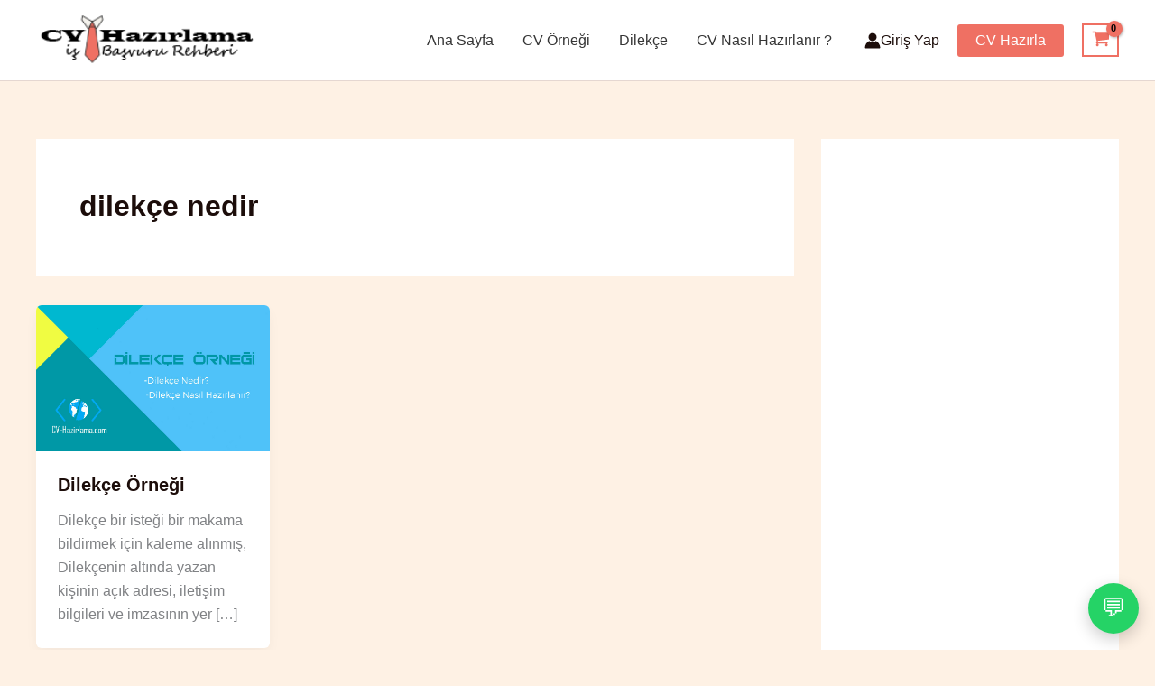

--- FILE ---
content_type: text/html; charset=utf-8
request_url: https://www.google.com/recaptcha/api2/aframe
body_size: 258
content:
<!DOCTYPE HTML><html><head><meta http-equiv="content-type" content="text/html; charset=UTF-8"></head><body><script nonce="F24SIS_1F9mYV-XsOwe7lA">/** Anti-fraud and anti-abuse applications only. See google.com/recaptcha */ try{var clients={'sodar':'https://pagead2.googlesyndication.com/pagead/sodar?'};window.addEventListener("message",function(a){try{if(a.source===window.parent){var b=JSON.parse(a.data);var c=clients[b['id']];if(c){var d=document.createElement('img');d.src=c+b['params']+'&rc='+(localStorage.getItem("rc::a")?sessionStorage.getItem("rc::b"):"");window.document.body.appendChild(d);sessionStorage.setItem("rc::e",parseInt(sessionStorage.getItem("rc::e")||0)+1);localStorage.setItem("rc::h",'1769626414510');}}}catch(b){}});window.parent.postMessage("_grecaptcha_ready", "*");}catch(b){}</script></body></html>

--- FILE ---
content_type: text/css
request_url: https://www.cv-hazirlama.com/wp-content/plugins/wp-cv-builder-pro/build/style-main.css?ver=1769592864
body_size: 19286
content:
.style3 .cv-builder-information{background-color:#fec600;box-shadow:0 0 20px -5px rgba(0,0,0,.408);color:#fff;position:relative;text-align:start}.style3 .cv-builder-information .cv-body .bwdcv-main-wrapper .section-about,.style3 .cv-builder-information .cv-body .bwdcv-main-wrapper .section-contact,.style3 .cv-builder-information .cv-body .bwdcv-main-wrapper .section-education,.style3 .cv-builder-information .cv-body .bwdcv-main-wrapper .section-experience,.style3 .cv-builder-information .cv-body .bwdcv-main-wrapper .section-hobbies,.style3 .cv-builder-information .cv-body .bwdcv-main-wrapper .section-languages,.style3 .cv-builder-information .cv-body .bwdcv-main-wrapper .section-reference,.style3 .cv-builder-information .cv-body .bwdcv-main-wrapper .section-skills{margin-block-start:20px}.style3 .cv-builder-information .cv-body .bwdcv-main-wrapper .cv-left-content{inline-size:33.3333333333%;padding-inline-start:25px}.style3 .cv-builder-information .cv-body .bwdcv-main-wrapper .cv-left-content .profile-img{block-size:250px;inline-size:250px;margin-block-start:10px;margin-inline-start:10px;position:relative;z-index:1}.style3 .cv-builder-information .cv-body .bwdcv-main-wrapper .cv-left-content .profile-img:before{block-size:100%;border:2px solid #233;content:"";inline-size:100%;inset-block-start:-10px;inset-inline-start:-10px;position:absolute;z-index:-1}.style3 .cv-builder-information .cv-body .bwdcv-main-wrapper .cv-left-content .profile-img:after{block-size:100%;border:2px solid #fff;content:"";inline-size:100%;inset-block-start:-10px;inset-inline-end:-10px;position:absolute;z-index:-1}.style3 .cv-builder-information .cv-body .bwdcv-main-wrapper .cv-left-content .profile-img img{block-size:100%;inline-size:100%}.style3 .cv-builder-information .cv-body .bwdcv-main-wrapper .cv-left-content .profile-info{margin-block-start:50px}.style3 .cv-builder-information .cv-body .bwdcv-main-wrapper .cv-left-content .profile-info .social-icon{align-items:center;background:#233;display:flex;inline-size:100%;justify-content:center;padding-block:10px;padding-inline:10px}.style3 .cv-builder-information .cv-body .bwdcv-main-wrapper .cv-left-content .profile-info .social-icon .icon{align-items:center;background-color:#fec600;block-size:30px;border-radius:50%;color:#233;cursor:pointer;display:flex;font-size:18px;inline-size:30px;justify-content:center;margin-inline-end:10px;text-align:center}.style3 .cv-builder-information .cv-body .bwdcv-main-wrapper .cv-left-content .profile-info .social-icon .icon svg{block-size:16px;inline-size:16px}.style3 .cv-builder-information .cv-body .bwdcv-main-wrapper .cv-left-content .icon-title-wrap{background-color:#233;border-end-end-radius:0;border-start-end-radius:0;font-weight:600;inline-size:70%;justify-content:center;width:-moz-max-content;width:max-content}.style3 .cv-builder-information .cv-body .bwdcv-main-wrapper .cv-left-content .icon-title-wrap .section-title{font-size:17px}.style3 .cv-builder-information .cv-body .bwdcv-main-wrapper .cv-left-content .about-content-wrap{padding-inline-start:0}.style3 .cv-builder-information .cv-body .bwdcv-main-wrapper .cv-left-content .cv-contact{color:#233;display:flex;flex-direction:column;padding-inline-start:0}.style3 .cv-builder-information .cv-body .bwdcv-main-wrapper .cv-left-content .bwdcvs-content-wrapper .bwdcv-pb-area{padding-inline-start:0}.style3 .cv-builder-information .cv-body .bwdcv-main-wrapper .cv-left-content .bwdcvs-content-wrapper .bwdcv-pb-area .bwdcv-progress-bar{border-radius:0}.style3 .cv-builder-information .cv-body .bwdcv-main-wrapper .cv-left-content .bwdcvs-content-wrapper .bwdcv-pb-area .bwdcv-progress-bar .bwdcv-per-val{background-color:#233;border-radius:0}.style3 .cv-builder-information .cv-body .bwdcv-main-wrapper .cv-left-content .bwdcvs-content-wrapper .bwdcv-pb-area .bwdcv-progress-bar .bwdcv-percentage-counter{background-color:transparent;color:#233;font-size:12px;font-weight:600}.style3 .cv-builder-information .cv-body .bwdcv-main-wrapper .cv-left-content .bwdcvs-content-wrapper .bwdcv-pb-area .bwdcv-progress-bar .bwdcv-percentage-counter:after{border-width:0}.style3 .cv-builder-information .cv-body .bwdcv-main-wrapper .cv-left-content .section-languages{margin-block-start:17px}.style3 .cv-builder-information .cv-body .bwdcv-main-wrapper .cv-right-content{background-color:#233;inline-size:66.6666666667%}.style3 .cv-builder-information .cv-body .bwdcv-main-wrapper .cv-right-content .icon-title-wrap{background-color:#fff;border-end-end-radius:0;border-start-end-radius:0;color:#233;font-size:24px;inline-size:40%}.style3 .cv-builder-information .cv-body .bwdcv-main-wrapper .cv-right-content .icon-title-wrap .section-title{font-size:17px}.style3 .cv-builder-information .cv-body .bwdcv-main-wrapper .cv-right-content .bwdcvs-content-wrapper .company-name,.style3 .cv-builder-information .cv-body .bwdcv-main-wrapper .cv-right-content .bwdcvs-content-wrapper .degree-name,.style3 .cv-builder-information .cv-body .bwdcv-main-wrapper .cv-right-content .bwdcvs-content-wrapper .designation,.style3 .cv-builder-information .cv-body .bwdcv-main-wrapper .cv-right-content .bwdcvs-content-wrapper .study-field{color:#fec600;font-weight:500}.style3 .cv-builder-information .cv-body .bwdcv-main-wrapper .cv-right-content .bwdcvs-content-wrapper .description{color:#fff}.style3 .cv-builder-information .cv-body .bwdcv-main-wrapper .cv-right-content .bwdcvs-content-wrapper .cv-experience,.style3 .cv-builder-information .cv-body .bwdcv-main-wrapper .cv-right-content .bwdcvs-content-wrapper .cv-reference{padding-inline-end:30px;padding-inline-start:30px}.style3 .cv-builder-information .cv-body .bwdcv-main-wrapper .cv-right-content .bwdcvs-content-wrapper.hobbies{padding-inline-start:30px}.style3 .cv-builder-information .cv-body .bwdcv-main-wrapper .cv-right-content .bwdcvs-content-wrapper.hobbies svg{fill:#fff}.style3 .cv-builder-information .cv-body .bwdcv-main-wrapper .cv-right-content .bwdcvs-content-wrapper.awards,.style3 .cv-builder-information .cv-body .bwdcv-main-wrapper .cv-right-content .bwdcvs-content-wrapper.tools{padding-inline-start:30px}.style3 .cv-builder-information .cv-body .bwdcv-main-wrapper .cv-right-content .education-content-wrap{padding-inline-end:30px}.style3 .cv-builder-information .cv-body .bwdcv-main-wrapper .cv-right-content .education-content-wrap .institution-wrapper{margin-block-start:5px}.style3 .cv-builder-information .cv-body .bwdcv-main-wrapper .cv-right-content .bwdcvs-content-wrapper.experience .duration,.style3 .cv-builder-information .cv-body .bwdcv-main-wrapper .cv-right-content .education-content-wrap .duration{border-block-end:2px solid #fec600;inline-size:-moz-max-content;inline-size:max-content;line-height:1.7}.style3 .cv-builder-information .cv-body .bwdcv-main-wrapper .cv-right-content .bwdcvs-content-wrapper.experience .description{margin-block-start:5px}.style3 .cv-builder-information .cv-body .bwdcv-main-wrapper .cv-right-content .profile-info{background:#233;margin-block-start:-30px;padding-block-end:40px;padding-block-start:60px;padding-inline-end:90px;padding-inline-start:40px;position:relative}.style3 .cv-builder-information .cv-body .bwdcv-main-wrapper .cv-right-content .profile-info .bwdcv-name-wrap{background-color:#fec600;color:#233;display:inline-block;font-size:22px;font-weight:600;line-height:1;padding-block:10px;padding-inline:15px;text-transform:uppercase}.style3 .cv-builder-information .cv-body .bwdcv-main-wrapper .cv-right-content .profile-info .designation{border:2px solid;border-block-start-color:transparent;display:table;font-size:15px;padding-block:10px;padding-inline:10px;text-transform:uppercase}.style3 .cv-builder-information .cv-body .bwdcv-main-wrapper .cv-right-content .section-hobbies{margin-block-start:20px}.style3 .cv-builder-information .cv-body .bwdcv-main-wrapper .cv-right-content .about-content-wrap,.style3 .cv-builder-information .cv-body .bwdcv-main-wrapper .cv-right-content .cv-contact{padding-inline-start:30px}.style3 .cv-builder-information .footer{background:#233;flex-wrap:wrap;justify-content:center;margin-block-start:0;padding-inline:25px;z-index:1}.style3 .cv-builder-information .footer .footer-btn{background:transparent;border:2px solid #f90;border-radius:0;color:#fff;font-size:13px;font-weight:700;letter-spacing:1px;overflow:hidden;padding:18px 36px;position:relative;text-transform:capitalize;transition:.3s linear;z-index:1}.style4 .cv-builder-information{background-color:#f0f0f0;box-shadow:0 0 20px -5px rgba(0,0,0,.408);position:relative}.style4 .cv-builder-information .cv-header{background-color:#94436a}.style4 .cv-builder-information .cv-header .social-icon .icon{background-color:#fff}.style4 .cv-builder-information .cv-header .social-icon .icon svg{fill:#94436a;block-size:16px;inline-size:16px}.style4 .cv-builder-information .cv-header .profile-img{block-size:230px;border-radius:0;border-width:0;inline-size:230px;position:relative;z-index:1}.style4 .cv-builder-information .cv-header .profile-img img{border-radius:0}.style4 .cv-builder-information .cv-header .profile-info .designation{color:#f1c9ce}.style4 .cv-builder-information .cv-body .bwdcv-main-wrapper .cv-left-content{background:#fff;box-shadow:0 0 20px -5px rgba(0,0,0,.475);inline-size:45%;margin-block-start:40px;margin-inline-start:25px}.style4 .cv-builder-information .cv-body .bwdcv-main-wrapper .cv-left-content .icon-title-wrap{background-color:#94436a;font-size:24px;font-weight:600;inline-size:70%;overflow:hidden;position:relative}.style4 .cv-builder-information .cv-body .bwdcv-main-wrapper .cv-left-content .icon-title-wrap:before{background-color:rgba(251,210,214,.824);block-size:160%;content:"";inline-size:15px;inset-block-start:-10px;inset-inline-end:15px;position:absolute;transform:rotate(35deg)}.style4 .cv-builder-information .cv-body .bwdcv-main-wrapper .cv-left-content .icon-title-wrap:after{background-color:rgba(233,185,195,.529);block-size:180%;content:"";inline-size:10px;inset-block-start:-20px;inset-inline-end:42px;position:absolute;transform:rotate(37deg)}.style4 .cv-builder-information .cv-body .bwdcv-main-wrapper .cv-left-content .icon-title-wrap .section-title{font-size:17px}.style4 .cv-builder-information .cv-body .bwdcv-main-wrapper .cv-left-content .bwdcvs-content-wrapper .bwdcv-pb-name{align-items:center;display:flex;gap:20px;margin-block-end:5px}.style4 .cv-builder-information .cv-body .bwdcv-main-wrapper .cv-left-content .bwdcvs-content-wrapper .bwdcv-pb-name .bwdcv-pb-label{font-size:12px;font-weight:600;inline-size:35%;margin-block-end:0}.style4 .cv-builder-information .cv-body .bwdcv-main-wrapper .cv-left-content .bwdcvs-content-wrapper .bwdcv-pb-name .bwdcv-progress-bar{background-color:#333;block-size:8px;border-radius:0;inline-size:65%}.style4 .cv-builder-information .cv-body .bwdcv-main-wrapper .cv-left-content .bwdcvs-content-wrapper .bwdcv-pb-name .bwdcv-progress-bar .bwdcv-per-val{background-color:#94436a;block-size:8px;border-radius:0}.style4 .cv-builder-information .cv-body .bwdcv-main-wrapper .cv-left-content .bwdcvs-content-wrapper .bwdcv-pb-name .bwdcv-progress-bar .bwdcv-percentage-counter{background-color:transparent;color:#1e272e;font-size:12px;font-weight:600}.style4 .cv-builder-information .cv-body .bwdcv-main-wrapper .cv-left-content .bwdcvs-content-wrapper .bwdcv-pb-name .bwdcv-progress-bar .bwdcv-percentage-counter:after{border-width:0}.style4 .cv-builder-information .cv-body .bwdcv-main-wrapper .cv-left-content .bwdcvs-content-wrapper.awards,.style4 .cv-builder-information .cv-body .bwdcv-main-wrapper .cv-left-content .bwdcvs-content-wrapper.tools{padding-inline-start:15px}.style4 .cv-builder-information .cv-body .bwdcv-main-wrapper .cv-left-content .section-hobbies .bwdcvs-content-wrapper.hobbies{flex-wrap:wrap}.style4 .cv-builder-information .cv-body .bwdcv-main-wrapper .cv-left-content .section-hobbies .bwdcvs-content-wrapper.hobbies .draggable-item{width:28%}.style4 .cv-builder-information .cv-body .bwdcv-main-wrapper .cv-left-content .section-hobbies .bwdcvs-content-wrapper.hobbies .draggable-item .cv-hobby .icon svg{fill:#94436a}.style4 .cv-builder-information .cv-body .bwdcv-main-wrapper .cv-right-content{inline-size:55%;overflow:hidden;padding-inline-end:25px}.style4 .cv-builder-information .cv-body .bwdcv-main-wrapper .cv-right-content .section-about,.style4 .cv-builder-information .cv-body .bwdcv-main-wrapper .cv-right-content .section-awards,.style4 .cv-builder-information .cv-body .bwdcv-main-wrapper .cv-right-content .section-contact,.style4 .cv-builder-information .cv-body .bwdcv-main-wrapper .cv-right-content .section-education,.style4 .cv-builder-information .cv-body .bwdcv-main-wrapper .cv-right-content .section-experience,.style4 .cv-builder-information .cv-body .bwdcv-main-wrapper .cv-right-content .section-hobbies,.style4 .cv-builder-information .cv-body .bwdcv-main-wrapper .cv-right-content .section-languages,.style4 .cv-builder-information .cv-body .bwdcv-main-wrapper .cv-right-content .section-reference,.style4 .cv-builder-information .cv-body .bwdcv-main-wrapper .cv-right-content .section-skills,.style4 .cv-builder-information .cv-body .bwdcv-main-wrapper .cv-right-content .section-tools{background:#fff;box-shadow:0 0 20px -8px rgba(0,0,0,.48);margin-block-end:20px;margin-block-start:10px;margin-inline:10px;padding-block:20px;padding-inline:30px;position:relative}.style4 .cv-builder-information .cv-body .bwdcv-main-wrapper .cv-right-content .section-about:before,.style4 .cv-builder-information .cv-body .bwdcv-main-wrapper .cv-right-content .section-awards:before,.style4 .cv-builder-information .cv-body .bwdcv-main-wrapper .cv-right-content .section-contact:before,.style4 .cv-builder-information .cv-body .bwdcv-main-wrapper .cv-right-content .section-education:before,.style4 .cv-builder-information .cv-body .bwdcv-main-wrapper .cv-right-content .section-experience:before,.style4 .cv-builder-information .cv-body .bwdcv-main-wrapper .cv-right-content .section-hobbies:before,.style4 .cv-builder-information .cv-body .bwdcv-main-wrapper .cv-right-content .section-languages:before,.style4 .cv-builder-information .cv-body .bwdcv-main-wrapper .cv-right-content .section-reference:before,.style4 .cv-builder-information .cv-body .bwdcv-main-wrapper .cv-right-content .section-skills:before,.style4 .cv-builder-information .cv-body .bwdcv-main-wrapper .cv-right-content .section-tools:before{background-color:#94436a;block-size:25px;content:"";inline-size:20px;inset-block-start:23px;inset-inline-start:0;position:absolute}.style4 .cv-builder-information .cv-body .bwdcv-main-wrapper .cv-right-content .section-about .icon-title-wrap,.style4 .cv-builder-information .cv-body .bwdcv-main-wrapper .cv-right-content .section-awards .icon-title-wrap,.style4 .cv-builder-information .cv-body .bwdcv-main-wrapper .cv-right-content .section-contact .icon-title-wrap,.style4 .cv-builder-information .cv-body .bwdcv-main-wrapper .cv-right-content .section-education .icon-title-wrap,.style4 .cv-builder-information .cv-body .bwdcv-main-wrapper .cv-right-content .section-experience .icon-title-wrap,.style4 .cv-builder-information .cv-body .bwdcv-main-wrapper .cv-right-content .section-hobbies .icon-title-wrap,.style4 .cv-builder-information .cv-body .bwdcv-main-wrapper .cv-right-content .section-languages .icon-title-wrap,.style4 .cv-builder-information .cv-body .bwdcv-main-wrapper .cv-right-content .section-reference .icon-title-wrap,.style4 .cv-builder-information .cv-body .bwdcv-main-wrapper .cv-right-content .section-skills .icon-title-wrap,.style4 .cv-builder-information .cv-body .bwdcv-main-wrapper .cv-right-content .section-tools .icon-title-wrap{background-color:transparent;color:#333;padding:0}.style4 .cv-builder-information .cv-body .bwdcv-main-wrapper .cv-right-content .section-about .icon-title-wrap .section-title,.style4 .cv-builder-information .cv-body .bwdcv-main-wrapper .cv-right-content .section-awards .icon-title-wrap .section-title,.style4 .cv-builder-information .cv-body .bwdcv-main-wrapper .cv-right-content .section-contact .icon-title-wrap .section-title,.style4 .cv-builder-information .cv-body .bwdcv-main-wrapper .cv-right-content .section-education .icon-title-wrap .section-title,.style4 .cv-builder-information .cv-body .bwdcv-main-wrapper .cv-right-content .section-experience .icon-title-wrap .section-title,.style4 .cv-builder-information .cv-body .bwdcv-main-wrapper .cv-right-content .section-hobbies .icon-title-wrap .section-title,.style4 .cv-builder-information .cv-body .bwdcv-main-wrapper .cv-right-content .section-languages .icon-title-wrap .section-title,.style4 .cv-builder-information .cv-body .bwdcv-main-wrapper .cv-right-content .section-reference .icon-title-wrap .section-title,.style4 .cv-builder-information .cv-body .bwdcv-main-wrapper .cv-right-content .section-skills .icon-title-wrap .section-title,.style4 .cv-builder-information .cv-body .bwdcv-main-wrapper .cv-right-content .section-tools .icon-title-wrap .section-title{font-size:17px;font-weight:600}.style4 .cv-builder-information .cv-body .bwdcv-main-wrapper .cv-right-content .about-content-wrap .description{font-size:13px;font-weight:400;line-height:1.2}.style4 .cv-builder-information .cv-body .bwdcv-main-wrapper .cv-right-content .about-content-wrap .birth-date-wrap,.style4 .cv-builder-information .cv-body .bwdcv-main-wrapper .cv-right-content .about-content-wrap .nationality-wrap{font-size:13px}.style4 .cv-builder-information .cv-body .bwdcv-main-wrapper .cv-right-content .cv-experience,.style4 .cv-builder-information .cv-body .bwdcv-main-wrapper .cv-right-content .education-content-wrap{padding-inline-start:0}.style4 .cv-builder-information .cv-body .bwdcv-main-wrapper .cv-right-content .cv-experience:before,.style4 .cv-builder-information .cv-body .bwdcv-main-wrapper .cv-right-content .education-content-wrap:before{background-color:#333;block-size:100%;content:"";inline-size:2px;inset-block-start:18px;inset-inline-start:-20px;position:absolute}.style4 .cv-builder-information .cv-body .bwdcv-main-wrapper .cv-right-content .cv-experience .company-name,.style4 .cv-builder-information .cv-body .bwdcv-main-wrapper .cv-right-content .cv-experience .study-field,.style4 .cv-builder-information .cv-body .bwdcv-main-wrapper .cv-right-content .education-content-wrap .company-name,.style4 .cv-builder-information .cv-body .bwdcv-main-wrapper .cv-right-content .education-content-wrap .study-field{position:relative}.style4 .cv-builder-information .cv-body .bwdcv-main-wrapper .cv-right-content .cv-experience .company-name:after,.style4 .cv-builder-information .cv-body .bwdcv-main-wrapper .cv-right-content .cv-experience .study-field:after,.style4 .cv-builder-information .cv-body .bwdcv-main-wrapper .cv-right-content .education-content-wrap .company-name:after,.style4 .cv-builder-information .cv-body .bwdcv-main-wrapper .cv-right-content .education-content-wrap .study-field:after{background-color:#333;block-size:3px;content:"";inline-size:13px;inset-block-start:50%;inset-inline-start:-20px;position:absolute;transform:translateY(-50%)}.style4 .cv-builder-information .cv-body .bwdcv-main-wrapper .cv-right-content .section-education .education{padding-block-start:10px}.style4 .cv-builder-information .cv-body .bwdcv-main-wrapper .cv-right-content .section-education .education .education-content-wrap:before{inset-block-start:6px}.style4 .cv-builder-information .footer{background-color:#94436a}.style4 .cv-builder-information .footer .footer-btn{background:transparent;border:2px solid #f8bec4;border-radius:0;color:#fff;font-size:13px;font-weight:700;letter-spacing:1px;overflow:hidden;padding:18px 36px;position:relative;text-transform:capitalize;transition:.3s linear;z-index:1}.style5 .cv-builder-information .cv-body .bwdcv-main-wrapper .cv-left-content{background-color:#d7d7d9;inline-size:45%;padding-block-end:0;padding-block-start:30px;padding-inline:0}.style5 .cv-builder-information .cv-body .bwdcv-main-wrapper .cv-left-content .profile-img{block-size:270px;inline-size:270px;margin:0 auto;margin-block-end:20px}.style5 .cv-builder-information .cv-body .bwdcv-main-wrapper .cv-left-content .profile-img img{block-size:100%;border-radius:100%;inline-size:100%}.style5 .cv-builder-information .cv-body .bwdcv-main-wrapper .cv-left-content .bwdcv-name-wrap{color:#000;font-size:22px;font-weight:700;justify-content:center;line-height:1;margin-block-end:8px;text-align:center;text-transform:uppercase}.style5 .cv-builder-information .cv-body .bwdcv-main-wrapper .cv-left-content .designation{color:#185982;font-size:15px;font-weight:500;margin-block-end:15px;text-align:center;text-transform:uppercase}.style5 .cv-builder-information .cv-body .bwdcv-main-wrapper .cv-left-content .profile-info{align-items:center;display:flex;flex-direction:column;justify-content:center}.style5 .cv-builder-information .cv-body .bwdcv-main-wrapper .cv-left-content .social-icon{align-items:center;display:flex;gap:10px;justify-content:center;margin-block-end:65px}.style5 .cv-builder-information .cv-body .bwdcv-main-wrapper .cv-left-content .social-icon .icon{align-items:center;background-color:#fff;block-size:35px;border-radius:50%;cursor:pointer;display:flex;font-size:22px;inline-size:35px;justify-content:center;text-align:center}.style5 .cv-builder-information .cv-body .bwdcv-main-wrapper .cv-left-content .social-icon .icon svg{fill:#06344b;block-size:16px;inline-size:16px}.style5 .cv-builder-information .cv-body .bwdcv-main-wrapper .cv-left-content .section-contact{margin-block-start:-42px}.style5 .cv-builder-information .cv-body .bwdcv-main-wrapper .cv-left-content .section-contact .icon-title-wrap{background:#0097e6;border-end-end-radius:0;border-start-end-radius:100px;border-start-start-radius:100px;inline-size:75%;justify-content:center;margin:0 auto;padding-inline:10px;text-align:center}.style5 .cv-builder-information .cv-body .bwdcv-main-wrapper .cv-left-content .section-contact .icon-title-wrap .section-title{font-size:17px}.style5 .cv-builder-information .cv-body .bwdcv-main-wrapper .cv-left-content .section-contact .cv-contact{background:#0097e6;color:#fff;display:flex;flex-direction:column;inline-size:100%;padding-block-end:60px;padding-block-start:20px;padding-inline:30px}.style5 .cv-builder-information .cv-body .bwdcv-main-wrapper .cv-left-content .section-skills{margin-block-start:-50px;position:relative}.style5 .cv-builder-information .cv-body .bwdcv-main-wrapper .cv-left-content .section-about,.style5 .cv-builder-information .cv-body .bwdcv-main-wrapper .cv-left-content .section-education,.style5 .cv-builder-information .cv-body .bwdcv-main-wrapper .cv-left-content .section-experience,.style5 .cv-builder-information .cv-body .bwdcv-main-wrapper .cv-left-content .section-hobbies,.style5 .cv-builder-information .cv-body .bwdcv-main-wrapper .cv-left-content .section-languages{margin-block-start:-42px;position:relative}.style5 .cv-builder-information .cv-body .bwdcv-main-wrapper .cv-left-content .section-reference{margin-block-start:-55px;position:relative}.style5 .cv-builder-information .cv-body .bwdcv-main-wrapper .cv-left-content .section-about .icon-title-wrap,.style5 .cv-builder-information .cv-body .bwdcv-main-wrapper .cv-left-content .section-awards .icon-title-wrap,.style5 .cv-builder-information .cv-body .bwdcv-main-wrapper .cv-left-content .section-education .icon-title-wrap,.style5 .cv-builder-information .cv-body .bwdcv-main-wrapper .cv-left-content .section-experience .icon-title-wrap,.style5 .cv-builder-information .cv-body .bwdcv-main-wrapper .cv-left-content .section-hobbies .icon-title-wrap,.style5 .cv-builder-information .cv-body .bwdcv-main-wrapper .cv-left-content .section-languages .icon-title-wrap,.style5 .cv-builder-information .cv-body .bwdcv-main-wrapper .cv-left-content .section-reference .icon-title-wrap,.style5 .cv-builder-information .cv-body .bwdcv-main-wrapper .cv-left-content .section-skills .icon-title-wrap,.style5 .cv-builder-information .cv-body .bwdcv-main-wrapper .cv-left-content .section-tools .icon-title-wrap{border-end-end-radius:0;border-start-end-radius:100px;border-start-start-radius:100px;inline-size:75%;justify-content:center;margin:0 auto;padding-inline:10px;text-align:center}.style5 .cv-builder-information .cv-body .bwdcv-main-wrapper .cv-left-content .section-about .icon-title-wrap .section-title,.style5 .cv-builder-information .cv-body .bwdcv-main-wrapper .cv-left-content .section-awards .icon-title-wrap .section-title,.style5 .cv-builder-information .cv-body .bwdcv-main-wrapper .cv-left-content .section-education .icon-title-wrap .section-title,.style5 .cv-builder-information .cv-body .bwdcv-main-wrapper .cv-left-content .section-experience .icon-title-wrap .section-title,.style5 .cv-builder-information .cv-body .bwdcv-main-wrapper .cv-left-content .section-hobbies .icon-title-wrap .section-title,.style5 .cv-builder-information .cv-body .bwdcv-main-wrapper .cv-left-content .section-languages .icon-title-wrap .section-title,.style5 .cv-builder-information .cv-body .bwdcv-main-wrapper .cv-left-content .section-reference .icon-title-wrap .section-title,.style5 .cv-builder-information .cv-body .bwdcv-main-wrapper .cv-left-content .section-skills .icon-title-wrap .section-title,.style5 .cv-builder-information .cv-body .bwdcv-main-wrapper .cv-left-content .section-tools .icon-title-wrap .section-title{font-size:17px}.style5 .cv-builder-information .cv-body .bwdcv-main-wrapper .cv-left-content .section-about .awards,.style5 .cv-builder-information .cv-body .bwdcv-main-wrapper .cv-left-content .section-about .cv-about,.style5 .cv-builder-information .cv-body .bwdcv-main-wrapper .cv-left-content .section-about .education,.style5 .cv-builder-information .cv-body .bwdcv-main-wrapper .cv-left-content .section-about .experience,.style5 .cv-builder-information .cv-body .bwdcv-main-wrapper .cv-left-content .section-about .hobbies,.style5 .cv-builder-information .cv-body .bwdcv-main-wrapper .cv-left-content .section-about .languages,.style5 .cv-builder-information .cv-body .bwdcv-main-wrapper .cv-left-content .section-about .reference,.style5 .cv-builder-information .cv-body .bwdcv-main-wrapper .cv-left-content .section-about .skills,.style5 .cv-builder-information .cv-body .bwdcv-main-wrapper .cv-left-content .section-about .tools,.style5 .cv-builder-information .cv-body .bwdcv-main-wrapper .cv-left-content .section-awards .awards,.style5 .cv-builder-information .cv-body .bwdcv-main-wrapper .cv-left-content .section-awards .cv-about,.style5 .cv-builder-information .cv-body .bwdcv-main-wrapper .cv-left-content .section-awards .education,.style5 .cv-builder-information .cv-body .bwdcv-main-wrapper .cv-left-content .section-awards .experience,.style5 .cv-builder-information .cv-body .bwdcv-main-wrapper .cv-left-content .section-awards .hobbies,.style5 .cv-builder-information .cv-body .bwdcv-main-wrapper .cv-left-content .section-awards .languages,.style5 .cv-builder-information .cv-body .bwdcv-main-wrapper .cv-left-content .section-awards .reference,.style5 .cv-builder-information .cv-body .bwdcv-main-wrapper .cv-left-content .section-awards .skills,.style5 .cv-builder-information .cv-body .bwdcv-main-wrapper .cv-left-content .section-awards .tools,.style5 .cv-builder-information .cv-body .bwdcv-main-wrapper .cv-left-content .section-education .awards,.style5 .cv-builder-information .cv-body .bwdcv-main-wrapper .cv-left-content .section-education .cv-about,.style5 .cv-builder-information .cv-body .bwdcv-main-wrapper .cv-left-content .section-education .education,.style5 .cv-builder-information .cv-body .bwdcv-main-wrapper .cv-left-content .section-education .experience,.style5 .cv-builder-information .cv-body .bwdcv-main-wrapper .cv-left-content .section-education .hobbies,.style5 .cv-builder-information .cv-body .bwdcv-main-wrapper .cv-left-content .section-education .languages,.style5 .cv-builder-information .cv-body .bwdcv-main-wrapper .cv-left-content .section-education .reference,.style5 .cv-builder-information .cv-body .bwdcv-main-wrapper .cv-left-content .section-education .skills,.style5 .cv-builder-information .cv-body .bwdcv-main-wrapper .cv-left-content .section-education .tools,.style5 .cv-builder-information .cv-body .bwdcv-main-wrapper .cv-left-content .section-experience .awards,.style5 .cv-builder-information .cv-body .bwdcv-main-wrapper .cv-left-content .section-experience .cv-about,.style5 .cv-builder-information .cv-body .bwdcv-main-wrapper .cv-left-content .section-experience .education,.style5 .cv-builder-information .cv-body .bwdcv-main-wrapper .cv-left-content .section-experience .experience,.style5 .cv-builder-information .cv-body .bwdcv-main-wrapper .cv-left-content .section-experience .hobbies,.style5 .cv-builder-information .cv-body .bwdcv-main-wrapper .cv-left-content .section-experience .languages,.style5 .cv-builder-information .cv-body .bwdcv-main-wrapper .cv-left-content .section-experience .reference,.style5 .cv-builder-information .cv-body .bwdcv-main-wrapper .cv-left-content .section-experience .skills,.style5 .cv-builder-information .cv-body .bwdcv-main-wrapper .cv-left-content .section-experience .tools,.style5 .cv-builder-information .cv-body .bwdcv-main-wrapper .cv-left-content .section-hobbies .awards,.style5 .cv-builder-information .cv-body .bwdcv-main-wrapper .cv-left-content .section-hobbies .cv-about,.style5 .cv-builder-information .cv-body .bwdcv-main-wrapper .cv-left-content .section-hobbies .education,.style5 .cv-builder-information .cv-body .bwdcv-main-wrapper .cv-left-content .section-hobbies .experience,.style5 .cv-builder-information .cv-body .bwdcv-main-wrapper .cv-left-content .section-hobbies .hobbies,.style5 .cv-builder-information .cv-body .bwdcv-main-wrapper .cv-left-content .section-hobbies .languages,.style5 .cv-builder-information .cv-body .bwdcv-main-wrapper .cv-left-content .section-hobbies .reference,.style5 .cv-builder-information .cv-body .bwdcv-main-wrapper .cv-left-content .section-hobbies .skills,.style5 .cv-builder-information .cv-body .bwdcv-main-wrapper .cv-left-content .section-hobbies .tools,.style5 .cv-builder-information .cv-body .bwdcv-main-wrapper .cv-left-content .section-languages .awards,.style5 .cv-builder-information .cv-body .bwdcv-main-wrapper .cv-left-content .section-languages .cv-about,.style5 .cv-builder-information .cv-body .bwdcv-main-wrapper .cv-left-content .section-languages .education,.style5 .cv-builder-information .cv-body .bwdcv-main-wrapper .cv-left-content .section-languages .experience,.style5 .cv-builder-information .cv-body .bwdcv-main-wrapper .cv-left-content .section-languages .hobbies,.style5 .cv-builder-information .cv-body .bwdcv-main-wrapper .cv-left-content .section-languages .languages,.style5 .cv-builder-information .cv-body .bwdcv-main-wrapper .cv-left-content .section-languages .reference,.style5 .cv-builder-information .cv-body .bwdcv-main-wrapper .cv-left-content .section-languages .skills,.style5 .cv-builder-information .cv-body .bwdcv-main-wrapper .cv-left-content .section-languages .tools,.style5 .cv-builder-information .cv-body .bwdcv-main-wrapper .cv-left-content .section-reference .awards,.style5 .cv-builder-information .cv-body .bwdcv-main-wrapper .cv-left-content .section-reference .cv-about,.style5 .cv-builder-information .cv-body .bwdcv-main-wrapper .cv-left-content .section-reference .education,.style5 .cv-builder-information .cv-body .bwdcv-main-wrapper .cv-left-content .section-reference .experience,.style5 .cv-builder-information .cv-body .bwdcv-main-wrapper .cv-left-content .section-reference .hobbies,.style5 .cv-builder-information .cv-body .bwdcv-main-wrapper .cv-left-content .section-reference .languages,.style5 .cv-builder-information .cv-body .bwdcv-main-wrapper .cv-left-content .section-reference .reference,.style5 .cv-builder-information .cv-body .bwdcv-main-wrapper .cv-left-content .section-reference .skills,.style5 .cv-builder-information .cv-body .bwdcv-main-wrapper .cv-left-content .section-reference .tools,.style5 .cv-builder-information .cv-body .bwdcv-main-wrapper .cv-left-content .section-skills .awards,.style5 .cv-builder-information .cv-body .bwdcv-main-wrapper .cv-left-content .section-skills .cv-about,.style5 .cv-builder-information .cv-body .bwdcv-main-wrapper .cv-left-content .section-skills .education,.style5 .cv-builder-information .cv-body .bwdcv-main-wrapper .cv-left-content .section-skills .experience,.style5 .cv-builder-information .cv-body .bwdcv-main-wrapper .cv-left-content .section-skills .hobbies,.style5 .cv-builder-information .cv-body .bwdcv-main-wrapper .cv-left-content .section-skills .languages,.style5 .cv-builder-information .cv-body .bwdcv-main-wrapper .cv-left-content .section-skills .reference,.style5 .cv-builder-information .cv-body .bwdcv-main-wrapper .cv-left-content .section-skills .skills,.style5 .cv-builder-information .cv-body .bwdcv-main-wrapper .cv-left-content .section-skills .tools,.style5 .cv-builder-information .cv-body .bwdcv-main-wrapper .cv-left-content .section-tools .awards,.style5 .cv-builder-information .cv-body .bwdcv-main-wrapper .cv-left-content .section-tools .cv-about,.style5 .cv-builder-information .cv-body .bwdcv-main-wrapper .cv-left-content .section-tools .education,.style5 .cv-builder-information .cv-body .bwdcv-main-wrapper .cv-left-content .section-tools .experience,.style5 .cv-builder-information .cv-body .bwdcv-main-wrapper .cv-left-content .section-tools .hobbies,.style5 .cv-builder-information .cv-body .bwdcv-main-wrapper .cv-left-content .section-tools .languages,.style5 .cv-builder-information .cv-body .bwdcv-main-wrapper .cv-left-content .section-tools .reference,.style5 .cv-builder-information .cv-body .bwdcv-main-wrapper .cv-left-content .section-tools .skills,.style5 .cv-builder-information .cv-body .bwdcv-main-wrapper .cv-left-content .section-tools .tools{color:#fff;inline-size:100%;padding-block-end:45px;padding-block-start:30px;padding-inline:30px}.style5 .cv-builder-information .cv-body .bwdcv-main-wrapper .cv-left-content .section-about .awards .bwdcv-pb-area .bwdcv-pb-name,.style5 .cv-builder-information .cv-body .bwdcv-main-wrapper .cv-left-content .section-about .cv-about .bwdcv-pb-area .bwdcv-pb-name,.style5 .cv-builder-information .cv-body .bwdcv-main-wrapper .cv-left-content .section-about .education .bwdcv-pb-area .bwdcv-pb-name,.style5 .cv-builder-information .cv-body .bwdcv-main-wrapper .cv-left-content .section-about .experience .bwdcv-pb-area .bwdcv-pb-name,.style5 .cv-builder-information .cv-body .bwdcv-main-wrapper .cv-left-content .section-about .hobbies .bwdcv-pb-area .bwdcv-pb-name,.style5 .cv-builder-information .cv-body .bwdcv-main-wrapper .cv-left-content .section-about .languages .bwdcv-pb-area .bwdcv-pb-name,.style5 .cv-builder-information .cv-body .bwdcv-main-wrapper .cv-left-content .section-about .reference .bwdcv-pb-area .bwdcv-pb-name,.style5 .cv-builder-information .cv-body .bwdcv-main-wrapper .cv-left-content .section-about .skills .bwdcv-pb-area .bwdcv-pb-name,.style5 .cv-builder-information .cv-body .bwdcv-main-wrapper .cv-left-content .section-about .tools .bwdcv-pb-area .bwdcv-pb-name,.style5 .cv-builder-information .cv-body .bwdcv-main-wrapper .cv-left-content .section-awards .awards .bwdcv-pb-area .bwdcv-pb-name,.style5 .cv-builder-information .cv-body .bwdcv-main-wrapper .cv-left-content .section-awards .cv-about .bwdcv-pb-area .bwdcv-pb-name,.style5 .cv-builder-information .cv-body .bwdcv-main-wrapper .cv-left-content .section-awards .education .bwdcv-pb-area .bwdcv-pb-name,.style5 .cv-builder-information .cv-body .bwdcv-main-wrapper .cv-left-content .section-awards .experience .bwdcv-pb-area .bwdcv-pb-name,.style5 .cv-builder-information .cv-body .bwdcv-main-wrapper .cv-left-content .section-awards .hobbies .bwdcv-pb-area .bwdcv-pb-name,.style5 .cv-builder-information .cv-body .bwdcv-main-wrapper .cv-left-content .section-awards .languages .bwdcv-pb-area .bwdcv-pb-name,.style5 .cv-builder-information .cv-body .bwdcv-main-wrapper .cv-left-content .section-awards .reference .bwdcv-pb-area .bwdcv-pb-name,.style5 .cv-builder-information .cv-body .bwdcv-main-wrapper .cv-left-content .section-awards .skills .bwdcv-pb-area .bwdcv-pb-name,.style5 .cv-builder-information .cv-body .bwdcv-main-wrapper .cv-left-content .section-awards .tools .bwdcv-pb-area .bwdcv-pb-name,.style5 .cv-builder-information .cv-body .bwdcv-main-wrapper .cv-left-content .section-education .awards .bwdcv-pb-area .bwdcv-pb-name,.style5 .cv-builder-information .cv-body .bwdcv-main-wrapper .cv-left-content .section-education .cv-about .bwdcv-pb-area .bwdcv-pb-name,.style5 .cv-builder-information .cv-body .bwdcv-main-wrapper .cv-left-content .section-education .education .bwdcv-pb-area .bwdcv-pb-name,.style5 .cv-builder-information .cv-body .bwdcv-main-wrapper .cv-left-content .section-education .experience .bwdcv-pb-area .bwdcv-pb-name,.style5 .cv-builder-information .cv-body .bwdcv-main-wrapper .cv-left-content .section-education .hobbies .bwdcv-pb-area .bwdcv-pb-name,.style5 .cv-builder-information .cv-body .bwdcv-main-wrapper .cv-left-content .section-education .languages .bwdcv-pb-area .bwdcv-pb-name,.style5 .cv-builder-information .cv-body .bwdcv-main-wrapper .cv-left-content .section-education .reference .bwdcv-pb-area .bwdcv-pb-name,.style5 .cv-builder-information .cv-body .bwdcv-main-wrapper .cv-left-content .section-education .skills .bwdcv-pb-area .bwdcv-pb-name,.style5 .cv-builder-information .cv-body .bwdcv-main-wrapper .cv-left-content .section-education .tools .bwdcv-pb-area .bwdcv-pb-name,.style5 .cv-builder-information .cv-body .bwdcv-main-wrapper .cv-left-content .section-experience .awards .bwdcv-pb-area .bwdcv-pb-name,.style5 .cv-builder-information .cv-body .bwdcv-main-wrapper .cv-left-content .section-experience .cv-about .bwdcv-pb-area .bwdcv-pb-name,.style5 .cv-builder-information .cv-body .bwdcv-main-wrapper .cv-left-content .section-experience .education .bwdcv-pb-area .bwdcv-pb-name,.style5 .cv-builder-information .cv-body .bwdcv-main-wrapper .cv-left-content .section-experience .experience .bwdcv-pb-area .bwdcv-pb-name,.style5 .cv-builder-information .cv-body .bwdcv-main-wrapper .cv-left-content .section-experience .hobbies .bwdcv-pb-area .bwdcv-pb-name,.style5 .cv-builder-information .cv-body .bwdcv-main-wrapper .cv-left-content .section-experience .languages .bwdcv-pb-area .bwdcv-pb-name,.style5 .cv-builder-information .cv-body .bwdcv-main-wrapper .cv-left-content .section-experience .reference .bwdcv-pb-area .bwdcv-pb-name,.style5 .cv-builder-information .cv-body .bwdcv-main-wrapper .cv-left-content .section-experience .skills .bwdcv-pb-area .bwdcv-pb-name,.style5 .cv-builder-information .cv-body .bwdcv-main-wrapper .cv-left-content .section-experience .tools .bwdcv-pb-area .bwdcv-pb-name,.style5 .cv-builder-information .cv-body .bwdcv-main-wrapper .cv-left-content .section-hobbies .awards .bwdcv-pb-area .bwdcv-pb-name,.style5 .cv-builder-information .cv-body .bwdcv-main-wrapper .cv-left-content .section-hobbies .cv-about .bwdcv-pb-area .bwdcv-pb-name,.style5 .cv-builder-information .cv-body .bwdcv-main-wrapper .cv-left-content .section-hobbies .education .bwdcv-pb-area .bwdcv-pb-name,.style5 .cv-builder-information .cv-body .bwdcv-main-wrapper .cv-left-content .section-hobbies .experience .bwdcv-pb-area .bwdcv-pb-name,.style5 .cv-builder-information .cv-body .bwdcv-main-wrapper .cv-left-content .section-hobbies .hobbies .bwdcv-pb-area .bwdcv-pb-name,.style5 .cv-builder-information .cv-body .bwdcv-main-wrapper .cv-left-content .section-hobbies .languages .bwdcv-pb-area .bwdcv-pb-name,.style5 .cv-builder-information .cv-body .bwdcv-main-wrapper .cv-left-content .section-hobbies .reference .bwdcv-pb-area .bwdcv-pb-name,.style5 .cv-builder-information .cv-body .bwdcv-main-wrapper .cv-left-content .section-hobbies .skills .bwdcv-pb-area .bwdcv-pb-name,.style5 .cv-builder-information .cv-body .bwdcv-main-wrapper .cv-left-content .section-hobbies .tools .bwdcv-pb-area .bwdcv-pb-name,.style5 .cv-builder-information .cv-body .bwdcv-main-wrapper .cv-left-content .section-languages .awards .bwdcv-pb-area .bwdcv-pb-name,.style5 .cv-builder-information .cv-body .bwdcv-main-wrapper .cv-left-content .section-languages .cv-about .bwdcv-pb-area .bwdcv-pb-name,.style5 .cv-builder-information .cv-body .bwdcv-main-wrapper .cv-left-content .section-languages .education .bwdcv-pb-area .bwdcv-pb-name,.style5 .cv-builder-information .cv-body .bwdcv-main-wrapper .cv-left-content .section-languages .experience .bwdcv-pb-area .bwdcv-pb-name,.style5 .cv-builder-information .cv-body .bwdcv-main-wrapper .cv-left-content .section-languages .hobbies .bwdcv-pb-area .bwdcv-pb-name,.style5 .cv-builder-information .cv-body .bwdcv-main-wrapper .cv-left-content .section-languages .languages .bwdcv-pb-area .bwdcv-pb-name,.style5 .cv-builder-information .cv-body .bwdcv-main-wrapper .cv-left-content .section-languages .reference .bwdcv-pb-area .bwdcv-pb-name,.style5 .cv-builder-information .cv-body .bwdcv-main-wrapper .cv-left-content .section-languages .skills .bwdcv-pb-area .bwdcv-pb-name,.style5 .cv-builder-information .cv-body .bwdcv-main-wrapper .cv-left-content .section-languages .tools .bwdcv-pb-area .bwdcv-pb-name,.style5 .cv-builder-information .cv-body .bwdcv-main-wrapper .cv-left-content .section-reference .awards .bwdcv-pb-area .bwdcv-pb-name,.style5 .cv-builder-information .cv-body .bwdcv-main-wrapper .cv-left-content .section-reference .cv-about .bwdcv-pb-area .bwdcv-pb-name,.style5 .cv-builder-information .cv-body .bwdcv-main-wrapper .cv-left-content .section-reference .education .bwdcv-pb-area .bwdcv-pb-name,.style5 .cv-builder-information .cv-body .bwdcv-main-wrapper .cv-left-content .section-reference .experience .bwdcv-pb-area .bwdcv-pb-name,.style5 .cv-builder-information .cv-body .bwdcv-main-wrapper .cv-left-content .section-reference .hobbies .bwdcv-pb-area .bwdcv-pb-name,.style5 .cv-builder-information .cv-body .bwdcv-main-wrapper .cv-left-content .section-reference .languages .bwdcv-pb-area .bwdcv-pb-name,.style5 .cv-builder-information .cv-body .bwdcv-main-wrapper .cv-left-content .section-reference .reference .bwdcv-pb-area .bwdcv-pb-name,.style5 .cv-builder-information .cv-body .bwdcv-main-wrapper .cv-left-content .section-reference .skills .bwdcv-pb-area .bwdcv-pb-name,.style5 .cv-builder-information .cv-body .bwdcv-main-wrapper .cv-left-content .section-reference .tools .bwdcv-pb-area .bwdcv-pb-name,.style5 .cv-builder-information .cv-body .bwdcv-main-wrapper .cv-left-content .section-skills .awards .bwdcv-pb-area .bwdcv-pb-name,.style5 .cv-builder-information .cv-body .bwdcv-main-wrapper .cv-left-content .section-skills .cv-about .bwdcv-pb-area .bwdcv-pb-name,.style5 .cv-builder-information .cv-body .bwdcv-main-wrapper .cv-left-content .section-skills .education .bwdcv-pb-area .bwdcv-pb-name,.style5 .cv-builder-information .cv-body .bwdcv-main-wrapper .cv-left-content .section-skills .experience .bwdcv-pb-area .bwdcv-pb-name,.style5 .cv-builder-information .cv-body .bwdcv-main-wrapper .cv-left-content .section-skills .hobbies .bwdcv-pb-area .bwdcv-pb-name,.style5 .cv-builder-information .cv-body .bwdcv-main-wrapper .cv-left-content .section-skills .languages .bwdcv-pb-area .bwdcv-pb-name,.style5 .cv-builder-information .cv-body .bwdcv-main-wrapper .cv-left-content .section-skills .reference .bwdcv-pb-area .bwdcv-pb-name,.style5 .cv-builder-information .cv-body .bwdcv-main-wrapper .cv-left-content .section-skills .skills .bwdcv-pb-area .bwdcv-pb-name,.style5 .cv-builder-information .cv-body .bwdcv-main-wrapper .cv-left-content .section-skills .tools .bwdcv-pb-area .bwdcv-pb-name,.style5 .cv-builder-information .cv-body .bwdcv-main-wrapper .cv-left-content .section-tools .awards .bwdcv-pb-area .bwdcv-pb-name,.style5 .cv-builder-information .cv-body .bwdcv-main-wrapper .cv-left-content .section-tools .cv-about .bwdcv-pb-area .bwdcv-pb-name,.style5 .cv-builder-information .cv-body .bwdcv-main-wrapper .cv-left-content .section-tools .education .bwdcv-pb-area .bwdcv-pb-name,.style5 .cv-builder-information .cv-body .bwdcv-main-wrapper .cv-left-content .section-tools .experience .bwdcv-pb-area .bwdcv-pb-name,.style5 .cv-builder-information .cv-body .bwdcv-main-wrapper .cv-left-content .section-tools .hobbies .bwdcv-pb-area .bwdcv-pb-name,.style5 .cv-builder-information .cv-body .bwdcv-main-wrapper .cv-left-content .section-tools .languages .bwdcv-pb-area .bwdcv-pb-name,.style5 .cv-builder-information .cv-body .bwdcv-main-wrapper .cv-left-content .section-tools .reference .bwdcv-pb-area .bwdcv-pb-name,.style5 .cv-builder-information .cv-body .bwdcv-main-wrapper .cv-left-content .section-tools .skills .bwdcv-pb-area .bwdcv-pb-name,.style5 .cv-builder-information .cv-body .bwdcv-main-wrapper .cv-left-content .section-tools .tools .bwdcv-pb-area .bwdcv-pb-name{align-items:center;display:flex;margin-block-end:8px}.style5 .cv-builder-information .cv-body .bwdcv-main-wrapper .cv-left-content .section-about .awards .bwdcv-pb-area .bwdcv-pb-name .bwdcv-pb-label,.style5 .cv-builder-information .cv-body .bwdcv-main-wrapper .cv-left-content .section-about .cv-about .bwdcv-pb-area .bwdcv-pb-name .bwdcv-pb-label,.style5 .cv-builder-information .cv-body .bwdcv-main-wrapper .cv-left-content .section-about .education .bwdcv-pb-area .bwdcv-pb-name .bwdcv-pb-label,.style5 .cv-builder-information .cv-body .bwdcv-main-wrapper .cv-left-content .section-about .experience .bwdcv-pb-area .bwdcv-pb-name .bwdcv-pb-label,.style5 .cv-builder-information .cv-body .bwdcv-main-wrapper .cv-left-content .section-about .hobbies .bwdcv-pb-area .bwdcv-pb-name .bwdcv-pb-label,.style5 .cv-builder-information .cv-body .bwdcv-main-wrapper .cv-left-content .section-about .languages .bwdcv-pb-area .bwdcv-pb-name .bwdcv-pb-label,.style5 .cv-builder-information .cv-body .bwdcv-main-wrapper .cv-left-content .section-about .reference .bwdcv-pb-area .bwdcv-pb-name .bwdcv-pb-label,.style5 .cv-builder-information .cv-body .bwdcv-main-wrapper .cv-left-content .section-about .skills .bwdcv-pb-area .bwdcv-pb-name .bwdcv-pb-label,.style5 .cv-builder-information .cv-body .bwdcv-main-wrapper .cv-left-content .section-about .tools .bwdcv-pb-area .bwdcv-pb-name .bwdcv-pb-label,.style5 .cv-builder-information .cv-body .bwdcv-main-wrapper .cv-left-content .section-awards .awards .bwdcv-pb-area .bwdcv-pb-name .bwdcv-pb-label,.style5 .cv-builder-information .cv-body .bwdcv-main-wrapper .cv-left-content .section-awards .cv-about .bwdcv-pb-area .bwdcv-pb-name .bwdcv-pb-label,.style5 .cv-builder-information .cv-body .bwdcv-main-wrapper .cv-left-content .section-awards .education .bwdcv-pb-area .bwdcv-pb-name .bwdcv-pb-label,.style5 .cv-builder-information .cv-body .bwdcv-main-wrapper .cv-left-content .section-awards .experience .bwdcv-pb-area .bwdcv-pb-name .bwdcv-pb-label,.style5 .cv-builder-information .cv-body .bwdcv-main-wrapper .cv-left-content .section-awards .hobbies .bwdcv-pb-area .bwdcv-pb-name .bwdcv-pb-label,.style5 .cv-builder-information .cv-body .bwdcv-main-wrapper .cv-left-content .section-awards .languages .bwdcv-pb-area .bwdcv-pb-name .bwdcv-pb-label,.style5 .cv-builder-information .cv-body .bwdcv-main-wrapper .cv-left-content .section-awards .reference .bwdcv-pb-area .bwdcv-pb-name .bwdcv-pb-label,.style5 .cv-builder-information .cv-body .bwdcv-main-wrapper .cv-left-content .section-awards .skills .bwdcv-pb-area .bwdcv-pb-name .bwdcv-pb-label,.style5 .cv-builder-information .cv-body .bwdcv-main-wrapper .cv-left-content .section-awards .tools .bwdcv-pb-area .bwdcv-pb-name .bwdcv-pb-label,.style5 .cv-builder-information .cv-body .bwdcv-main-wrapper .cv-left-content .section-education .awards .bwdcv-pb-area .bwdcv-pb-name .bwdcv-pb-label,.style5 .cv-builder-information .cv-body .bwdcv-main-wrapper .cv-left-content .section-education .cv-about .bwdcv-pb-area .bwdcv-pb-name .bwdcv-pb-label,.style5 .cv-builder-information .cv-body .bwdcv-main-wrapper .cv-left-content .section-education .education .bwdcv-pb-area .bwdcv-pb-name .bwdcv-pb-label,.style5 .cv-builder-information .cv-body .bwdcv-main-wrapper .cv-left-content .section-education .experience .bwdcv-pb-area .bwdcv-pb-name .bwdcv-pb-label,.style5 .cv-builder-information .cv-body .bwdcv-main-wrapper .cv-left-content .section-education .hobbies .bwdcv-pb-area .bwdcv-pb-name .bwdcv-pb-label,.style5 .cv-builder-information .cv-body .bwdcv-main-wrapper .cv-left-content .section-education .languages .bwdcv-pb-area .bwdcv-pb-name .bwdcv-pb-label,.style5 .cv-builder-information .cv-body .bwdcv-main-wrapper .cv-left-content .section-education .reference .bwdcv-pb-area .bwdcv-pb-name .bwdcv-pb-label,.style5 .cv-builder-information .cv-body .bwdcv-main-wrapper .cv-left-content .section-education .skills .bwdcv-pb-area .bwdcv-pb-name .bwdcv-pb-label,.style5 .cv-builder-information .cv-body .bwdcv-main-wrapper .cv-left-content .section-education .tools .bwdcv-pb-area .bwdcv-pb-name .bwdcv-pb-label,.style5 .cv-builder-information .cv-body .bwdcv-main-wrapper .cv-left-content .section-experience .awards .bwdcv-pb-area .bwdcv-pb-name .bwdcv-pb-label,.style5 .cv-builder-information .cv-body .bwdcv-main-wrapper .cv-left-content .section-experience .cv-about .bwdcv-pb-area .bwdcv-pb-name .bwdcv-pb-label,.style5 .cv-builder-information .cv-body .bwdcv-main-wrapper .cv-left-content .section-experience .education .bwdcv-pb-area .bwdcv-pb-name .bwdcv-pb-label,.style5 .cv-builder-information .cv-body .bwdcv-main-wrapper .cv-left-content .section-experience .experience .bwdcv-pb-area .bwdcv-pb-name .bwdcv-pb-label,.style5 .cv-builder-information .cv-body .bwdcv-main-wrapper .cv-left-content .section-experience .hobbies .bwdcv-pb-area .bwdcv-pb-name .bwdcv-pb-label,.style5 .cv-builder-information .cv-body .bwdcv-main-wrapper .cv-left-content .section-experience .languages .bwdcv-pb-area .bwdcv-pb-name .bwdcv-pb-label,.style5 .cv-builder-information .cv-body .bwdcv-main-wrapper .cv-left-content .section-experience .reference .bwdcv-pb-area .bwdcv-pb-name .bwdcv-pb-label,.style5 .cv-builder-information .cv-body .bwdcv-main-wrapper .cv-left-content .section-experience .skills .bwdcv-pb-area .bwdcv-pb-name .bwdcv-pb-label,.style5 .cv-builder-information .cv-body .bwdcv-main-wrapper .cv-left-content .section-experience .tools .bwdcv-pb-area .bwdcv-pb-name .bwdcv-pb-label,.style5 .cv-builder-information .cv-body .bwdcv-main-wrapper .cv-left-content .section-hobbies .awards .bwdcv-pb-area .bwdcv-pb-name .bwdcv-pb-label,.style5 .cv-builder-information .cv-body .bwdcv-main-wrapper .cv-left-content .section-hobbies .cv-about .bwdcv-pb-area .bwdcv-pb-name .bwdcv-pb-label,.style5 .cv-builder-information .cv-body .bwdcv-main-wrapper .cv-left-content .section-hobbies .education .bwdcv-pb-area .bwdcv-pb-name .bwdcv-pb-label,.style5 .cv-builder-information .cv-body .bwdcv-main-wrapper .cv-left-content .section-hobbies .experience .bwdcv-pb-area .bwdcv-pb-name .bwdcv-pb-label,.style5 .cv-builder-information .cv-body .bwdcv-main-wrapper .cv-left-content .section-hobbies .hobbies .bwdcv-pb-area .bwdcv-pb-name .bwdcv-pb-label,.style5 .cv-builder-information .cv-body .bwdcv-main-wrapper .cv-left-content .section-hobbies .languages .bwdcv-pb-area .bwdcv-pb-name .bwdcv-pb-label,.style5 .cv-builder-information .cv-body .bwdcv-main-wrapper .cv-left-content .section-hobbies .reference .bwdcv-pb-area .bwdcv-pb-name .bwdcv-pb-label,.style5 .cv-builder-information .cv-body .bwdcv-main-wrapper .cv-left-content .section-hobbies .skills .bwdcv-pb-area .bwdcv-pb-name .bwdcv-pb-label,.style5 .cv-builder-information .cv-body .bwdcv-main-wrapper .cv-left-content .section-hobbies .tools .bwdcv-pb-area .bwdcv-pb-name .bwdcv-pb-label,.style5 .cv-builder-information .cv-body .bwdcv-main-wrapper .cv-left-content .section-languages .awards .bwdcv-pb-area .bwdcv-pb-name .bwdcv-pb-label,.style5 .cv-builder-information .cv-body .bwdcv-main-wrapper .cv-left-content .section-languages .cv-about .bwdcv-pb-area .bwdcv-pb-name .bwdcv-pb-label,.style5 .cv-builder-information .cv-body .bwdcv-main-wrapper .cv-left-content .section-languages .education .bwdcv-pb-area .bwdcv-pb-name .bwdcv-pb-label,.style5 .cv-builder-information .cv-body .bwdcv-main-wrapper .cv-left-content .section-languages .experience .bwdcv-pb-area .bwdcv-pb-name .bwdcv-pb-label,.style5 .cv-builder-information .cv-body .bwdcv-main-wrapper .cv-left-content .section-languages .hobbies .bwdcv-pb-area .bwdcv-pb-name .bwdcv-pb-label,.style5 .cv-builder-information .cv-body .bwdcv-main-wrapper .cv-left-content .section-languages .languages .bwdcv-pb-area .bwdcv-pb-name .bwdcv-pb-label,.style5 .cv-builder-information .cv-body .bwdcv-main-wrapper .cv-left-content .section-languages .reference .bwdcv-pb-area .bwdcv-pb-name .bwdcv-pb-label,.style5 .cv-builder-information .cv-body .bwdcv-main-wrapper .cv-left-content .section-languages .skills .bwdcv-pb-area .bwdcv-pb-name .bwdcv-pb-label,.style5 .cv-builder-information .cv-body .bwdcv-main-wrapper .cv-left-content .section-languages .tools .bwdcv-pb-area .bwdcv-pb-name .bwdcv-pb-label,.style5 .cv-builder-information .cv-body .bwdcv-main-wrapper .cv-left-content .section-reference .awards .bwdcv-pb-area .bwdcv-pb-name .bwdcv-pb-label,.style5 .cv-builder-information .cv-body .bwdcv-main-wrapper .cv-left-content .section-reference .cv-about .bwdcv-pb-area .bwdcv-pb-name .bwdcv-pb-label,.style5 .cv-builder-information .cv-body .bwdcv-main-wrapper .cv-left-content .section-reference .education .bwdcv-pb-area .bwdcv-pb-name .bwdcv-pb-label,.style5 .cv-builder-information .cv-body .bwdcv-main-wrapper .cv-left-content .section-reference .experience .bwdcv-pb-area .bwdcv-pb-name .bwdcv-pb-label,.style5 .cv-builder-information .cv-body .bwdcv-main-wrapper .cv-left-content .section-reference .hobbies .bwdcv-pb-area .bwdcv-pb-name .bwdcv-pb-label,.style5 .cv-builder-information .cv-body .bwdcv-main-wrapper .cv-left-content .section-reference .languages .bwdcv-pb-area .bwdcv-pb-name .bwdcv-pb-label,.style5 .cv-builder-information .cv-body .bwdcv-main-wrapper .cv-left-content .section-reference .reference .bwdcv-pb-area .bwdcv-pb-name .bwdcv-pb-label,.style5 .cv-builder-information .cv-body .bwdcv-main-wrapper .cv-left-content .section-reference .skills .bwdcv-pb-area .bwdcv-pb-name .bwdcv-pb-label,.style5 .cv-builder-information .cv-body .bwdcv-main-wrapper .cv-left-content .section-reference .tools .bwdcv-pb-area .bwdcv-pb-name .bwdcv-pb-label,.style5 .cv-builder-information .cv-body .bwdcv-main-wrapper .cv-left-content .section-skills .awards .bwdcv-pb-area .bwdcv-pb-name .bwdcv-pb-label,.style5 .cv-builder-information .cv-body .bwdcv-main-wrapper .cv-left-content .section-skills .cv-about .bwdcv-pb-area .bwdcv-pb-name .bwdcv-pb-label,.style5 .cv-builder-information .cv-body .bwdcv-main-wrapper .cv-left-content .section-skills .education .bwdcv-pb-area .bwdcv-pb-name .bwdcv-pb-label,.style5 .cv-builder-information .cv-body .bwdcv-main-wrapper .cv-left-content .section-skills .experience .bwdcv-pb-area .bwdcv-pb-name .bwdcv-pb-label,.style5 .cv-builder-information .cv-body .bwdcv-main-wrapper .cv-left-content .section-skills .hobbies .bwdcv-pb-area .bwdcv-pb-name .bwdcv-pb-label,.style5 .cv-builder-information .cv-body .bwdcv-main-wrapper .cv-left-content .section-skills .languages .bwdcv-pb-area .bwdcv-pb-name .bwdcv-pb-label,.style5 .cv-builder-information .cv-body .bwdcv-main-wrapper .cv-left-content .section-skills .reference .bwdcv-pb-area .bwdcv-pb-name .bwdcv-pb-label,.style5 .cv-builder-information .cv-body .bwdcv-main-wrapper .cv-left-content .section-skills .skills .bwdcv-pb-area .bwdcv-pb-name .bwdcv-pb-label,.style5 .cv-builder-information .cv-body .bwdcv-main-wrapper .cv-left-content .section-skills .tools .bwdcv-pb-area .bwdcv-pb-name .bwdcv-pb-label,.style5 .cv-builder-information .cv-body .bwdcv-main-wrapper .cv-left-content .section-tools .awards .bwdcv-pb-area .bwdcv-pb-name .bwdcv-pb-label,.style5 .cv-builder-information .cv-body .bwdcv-main-wrapper .cv-left-content .section-tools .cv-about .bwdcv-pb-area .bwdcv-pb-name .bwdcv-pb-label,.style5 .cv-builder-information .cv-body .bwdcv-main-wrapper .cv-left-content .section-tools .education .bwdcv-pb-area .bwdcv-pb-name .bwdcv-pb-label,.style5 .cv-builder-information .cv-body .bwdcv-main-wrapper .cv-left-content .section-tools .experience .bwdcv-pb-area .bwdcv-pb-name .bwdcv-pb-label,.style5 .cv-builder-information .cv-body .bwdcv-main-wrapper .cv-left-content .section-tools .hobbies .bwdcv-pb-area .bwdcv-pb-name .bwdcv-pb-label,.style5 .cv-builder-information .cv-body .bwdcv-main-wrapper .cv-left-content .section-tools .languages .bwdcv-pb-area .bwdcv-pb-name .bwdcv-pb-label,.style5 .cv-builder-information .cv-body .bwdcv-main-wrapper .cv-left-content .section-tools .reference .bwdcv-pb-area .bwdcv-pb-name .bwdcv-pb-label,.style5 .cv-builder-information .cv-body .bwdcv-main-wrapper .cv-left-content .section-tools .skills .bwdcv-pb-area .bwdcv-pb-name .bwdcv-pb-label,.style5 .cv-builder-information .cv-body .bwdcv-main-wrapper .cv-left-content .section-tools .tools .bwdcv-pb-area .bwdcv-pb-name .bwdcv-pb-label{color:#fff;inline-size:33%;margin-block-end:0}.style5 .cv-builder-information .cv-body .bwdcv-main-wrapper .cv-left-content .section-about .awards .bwdcv-pb-area .bwdcv-pb-name .bwdcv-progress-bar,.style5 .cv-builder-information .cv-body .bwdcv-main-wrapper .cv-left-content .section-about .cv-about .bwdcv-pb-area .bwdcv-pb-name .bwdcv-progress-bar,.style5 .cv-builder-information .cv-body .bwdcv-main-wrapper .cv-left-content .section-about .education .bwdcv-pb-area .bwdcv-pb-name .bwdcv-progress-bar,.style5 .cv-builder-information .cv-body .bwdcv-main-wrapper .cv-left-content .section-about .experience .bwdcv-pb-area .bwdcv-pb-name .bwdcv-progress-bar,.style5 .cv-builder-information .cv-body .bwdcv-main-wrapper .cv-left-content .section-about .hobbies .bwdcv-pb-area .bwdcv-pb-name .bwdcv-progress-bar,.style5 .cv-builder-information .cv-body .bwdcv-main-wrapper .cv-left-content .section-about .languages .bwdcv-pb-area .bwdcv-pb-name .bwdcv-progress-bar,.style5 .cv-builder-information .cv-body .bwdcv-main-wrapper .cv-left-content .section-about .reference .bwdcv-pb-area .bwdcv-pb-name .bwdcv-progress-bar,.style5 .cv-builder-information .cv-body .bwdcv-main-wrapper .cv-left-content .section-about .skills .bwdcv-pb-area .bwdcv-pb-name .bwdcv-progress-bar,.style5 .cv-builder-information .cv-body .bwdcv-main-wrapper .cv-left-content .section-about .tools .bwdcv-pb-area .bwdcv-pb-name .bwdcv-progress-bar,.style5 .cv-builder-information .cv-body .bwdcv-main-wrapper .cv-left-content .section-awards .awards .bwdcv-pb-area .bwdcv-pb-name .bwdcv-progress-bar,.style5 .cv-builder-information .cv-body .bwdcv-main-wrapper .cv-left-content .section-awards .cv-about .bwdcv-pb-area .bwdcv-pb-name .bwdcv-progress-bar,.style5 .cv-builder-information .cv-body .bwdcv-main-wrapper .cv-left-content .section-awards .education .bwdcv-pb-area .bwdcv-pb-name .bwdcv-progress-bar,.style5 .cv-builder-information .cv-body .bwdcv-main-wrapper .cv-left-content .section-awards .experience .bwdcv-pb-area .bwdcv-pb-name .bwdcv-progress-bar,.style5 .cv-builder-information .cv-body .bwdcv-main-wrapper .cv-left-content .section-awards .hobbies .bwdcv-pb-area .bwdcv-pb-name .bwdcv-progress-bar,.style5 .cv-builder-information .cv-body .bwdcv-main-wrapper .cv-left-content .section-awards .languages .bwdcv-pb-area .bwdcv-pb-name .bwdcv-progress-bar,.style5 .cv-builder-information .cv-body .bwdcv-main-wrapper .cv-left-content .section-awards .reference .bwdcv-pb-area .bwdcv-pb-name .bwdcv-progress-bar,.style5 .cv-builder-information .cv-body .bwdcv-main-wrapper .cv-left-content .section-awards .skills .bwdcv-pb-area .bwdcv-pb-name .bwdcv-progress-bar,.style5 .cv-builder-information .cv-body .bwdcv-main-wrapper .cv-left-content .section-awards .tools .bwdcv-pb-area .bwdcv-pb-name .bwdcv-progress-bar,.style5 .cv-builder-information .cv-body .bwdcv-main-wrapper .cv-left-content .section-education .awards .bwdcv-pb-area .bwdcv-pb-name .bwdcv-progress-bar,.style5 .cv-builder-information .cv-body .bwdcv-main-wrapper .cv-left-content .section-education .cv-about .bwdcv-pb-area .bwdcv-pb-name .bwdcv-progress-bar,.style5 .cv-builder-information .cv-body .bwdcv-main-wrapper .cv-left-content .section-education .education .bwdcv-pb-area .bwdcv-pb-name .bwdcv-progress-bar,.style5 .cv-builder-information .cv-body .bwdcv-main-wrapper .cv-left-content .section-education .experience .bwdcv-pb-area .bwdcv-pb-name .bwdcv-progress-bar,.style5 .cv-builder-information .cv-body .bwdcv-main-wrapper .cv-left-content .section-education .hobbies .bwdcv-pb-area .bwdcv-pb-name .bwdcv-progress-bar,.style5 .cv-builder-information .cv-body .bwdcv-main-wrapper .cv-left-content .section-education .languages .bwdcv-pb-area .bwdcv-pb-name .bwdcv-progress-bar,.style5 .cv-builder-information .cv-body .bwdcv-main-wrapper .cv-left-content .section-education .reference .bwdcv-pb-area .bwdcv-pb-name .bwdcv-progress-bar,.style5 .cv-builder-information .cv-body .bwdcv-main-wrapper .cv-left-content .section-education .skills .bwdcv-pb-area .bwdcv-pb-name .bwdcv-progress-bar,.style5 .cv-builder-information .cv-body .bwdcv-main-wrapper .cv-left-content .section-education .tools .bwdcv-pb-area .bwdcv-pb-name .bwdcv-progress-bar,.style5 .cv-builder-information .cv-body .bwdcv-main-wrapper .cv-left-content .section-experience .awards .bwdcv-pb-area .bwdcv-pb-name .bwdcv-progress-bar,.style5 .cv-builder-information .cv-body .bwdcv-main-wrapper .cv-left-content .section-experience .cv-about .bwdcv-pb-area .bwdcv-pb-name .bwdcv-progress-bar,.style5 .cv-builder-information .cv-body .bwdcv-main-wrapper .cv-left-content .section-experience .education .bwdcv-pb-area .bwdcv-pb-name .bwdcv-progress-bar,.style5 .cv-builder-information .cv-body .bwdcv-main-wrapper .cv-left-content .section-experience .experience .bwdcv-pb-area .bwdcv-pb-name .bwdcv-progress-bar,.style5 .cv-builder-information .cv-body .bwdcv-main-wrapper .cv-left-content .section-experience .hobbies .bwdcv-pb-area .bwdcv-pb-name .bwdcv-progress-bar,.style5 .cv-builder-information .cv-body .bwdcv-main-wrapper .cv-left-content .section-experience .languages .bwdcv-pb-area .bwdcv-pb-name .bwdcv-progress-bar,.style5 .cv-builder-information .cv-body .bwdcv-main-wrapper .cv-left-content .section-experience .reference .bwdcv-pb-area .bwdcv-pb-name .bwdcv-progress-bar,.style5 .cv-builder-information .cv-body .bwdcv-main-wrapper .cv-left-content .section-experience .skills .bwdcv-pb-area .bwdcv-pb-name .bwdcv-progress-bar,.style5 .cv-builder-information .cv-body .bwdcv-main-wrapper .cv-left-content .section-experience .tools .bwdcv-pb-area .bwdcv-pb-name .bwdcv-progress-bar,.style5 .cv-builder-information .cv-body .bwdcv-main-wrapper .cv-left-content .section-hobbies .awards .bwdcv-pb-area .bwdcv-pb-name .bwdcv-progress-bar,.style5 .cv-builder-information .cv-body .bwdcv-main-wrapper .cv-left-content .section-hobbies .cv-about .bwdcv-pb-area .bwdcv-pb-name .bwdcv-progress-bar,.style5 .cv-builder-information .cv-body .bwdcv-main-wrapper .cv-left-content .section-hobbies .education .bwdcv-pb-area .bwdcv-pb-name .bwdcv-progress-bar,.style5 .cv-builder-information .cv-body .bwdcv-main-wrapper .cv-left-content .section-hobbies .experience .bwdcv-pb-area .bwdcv-pb-name .bwdcv-progress-bar,.style5 .cv-builder-information .cv-body .bwdcv-main-wrapper .cv-left-content .section-hobbies .hobbies .bwdcv-pb-area .bwdcv-pb-name .bwdcv-progress-bar,.style5 .cv-builder-information .cv-body .bwdcv-main-wrapper .cv-left-content .section-hobbies .languages .bwdcv-pb-area .bwdcv-pb-name .bwdcv-progress-bar,.style5 .cv-builder-information .cv-body .bwdcv-main-wrapper .cv-left-content .section-hobbies .reference .bwdcv-pb-area .bwdcv-pb-name .bwdcv-progress-bar,.style5 .cv-builder-information .cv-body .bwdcv-main-wrapper .cv-left-content .section-hobbies .skills .bwdcv-pb-area .bwdcv-pb-name .bwdcv-progress-bar,.style5 .cv-builder-information .cv-body .bwdcv-main-wrapper .cv-left-content .section-hobbies .tools .bwdcv-pb-area .bwdcv-pb-name .bwdcv-progress-bar,.style5 .cv-builder-information .cv-body .bwdcv-main-wrapper .cv-left-content .section-languages .awards .bwdcv-pb-area .bwdcv-pb-name .bwdcv-progress-bar,.style5 .cv-builder-information .cv-body .bwdcv-main-wrapper .cv-left-content .section-languages .cv-about .bwdcv-pb-area .bwdcv-pb-name .bwdcv-progress-bar,.style5 .cv-builder-information .cv-body .bwdcv-main-wrapper .cv-left-content .section-languages .education .bwdcv-pb-area .bwdcv-pb-name .bwdcv-progress-bar,.style5 .cv-builder-information .cv-body .bwdcv-main-wrapper .cv-left-content .section-languages .experience .bwdcv-pb-area .bwdcv-pb-name .bwdcv-progress-bar,.style5 .cv-builder-information .cv-body .bwdcv-main-wrapper .cv-left-content .section-languages .hobbies .bwdcv-pb-area .bwdcv-pb-name .bwdcv-progress-bar,.style5 .cv-builder-information .cv-body .bwdcv-main-wrapper .cv-left-content .section-languages .languages .bwdcv-pb-area .bwdcv-pb-name .bwdcv-progress-bar,.style5 .cv-builder-information .cv-body .bwdcv-main-wrapper .cv-left-content .section-languages .reference .bwdcv-pb-area .bwdcv-pb-name .bwdcv-progress-bar,.style5 .cv-builder-information .cv-body .bwdcv-main-wrapper .cv-left-content .section-languages .skills .bwdcv-pb-area .bwdcv-pb-name .bwdcv-progress-bar,.style5 .cv-builder-information .cv-body .bwdcv-main-wrapper .cv-left-content .section-languages .tools .bwdcv-pb-area .bwdcv-pb-name .bwdcv-progress-bar,.style5 .cv-builder-information .cv-body .bwdcv-main-wrapper .cv-left-content .section-reference .awards .bwdcv-pb-area .bwdcv-pb-name .bwdcv-progress-bar,.style5 .cv-builder-information .cv-body .bwdcv-main-wrapper .cv-left-content .section-reference .cv-about .bwdcv-pb-area .bwdcv-pb-name .bwdcv-progress-bar,.style5 .cv-builder-information .cv-body .bwdcv-main-wrapper .cv-left-content .section-reference .education .bwdcv-pb-area .bwdcv-pb-name .bwdcv-progress-bar,.style5 .cv-builder-information .cv-body .bwdcv-main-wrapper .cv-left-content .section-reference .experience .bwdcv-pb-area .bwdcv-pb-name .bwdcv-progress-bar,.style5 .cv-builder-information .cv-body .bwdcv-main-wrapper .cv-left-content .section-reference .hobbies .bwdcv-pb-area .bwdcv-pb-name .bwdcv-progress-bar,.style5 .cv-builder-information .cv-body .bwdcv-main-wrapper .cv-left-content .section-reference .languages .bwdcv-pb-area .bwdcv-pb-name .bwdcv-progress-bar,.style5 .cv-builder-information .cv-body .bwdcv-main-wrapper .cv-left-content .section-reference .reference .bwdcv-pb-area .bwdcv-pb-name .bwdcv-progress-bar,.style5 .cv-builder-information .cv-body .bwdcv-main-wrapper .cv-left-content .section-reference .skills .bwdcv-pb-area .bwdcv-pb-name .bwdcv-progress-bar,.style5 .cv-builder-information .cv-body .bwdcv-main-wrapper .cv-left-content .section-reference .tools .bwdcv-pb-area .bwdcv-pb-name .bwdcv-progress-bar,.style5 .cv-builder-information .cv-body .bwdcv-main-wrapper .cv-left-content .section-skills .awards .bwdcv-pb-area .bwdcv-pb-name .bwdcv-progress-bar,.style5 .cv-builder-information .cv-body .bwdcv-main-wrapper .cv-left-content .section-skills .cv-about .bwdcv-pb-area .bwdcv-pb-name .bwdcv-progress-bar,.style5 .cv-builder-information .cv-body .bwdcv-main-wrapper .cv-left-content .section-skills .education .bwdcv-pb-area .bwdcv-pb-name .bwdcv-progress-bar,.style5 .cv-builder-information .cv-body .bwdcv-main-wrapper .cv-left-content .section-skills .experience .bwdcv-pb-area .bwdcv-pb-name .bwdcv-progress-bar,.style5 .cv-builder-information .cv-body .bwdcv-main-wrapper .cv-left-content .section-skills .hobbies .bwdcv-pb-area .bwdcv-pb-name .bwdcv-progress-bar,.style5 .cv-builder-information .cv-body .bwdcv-main-wrapper .cv-left-content .section-skills .languages .bwdcv-pb-area .bwdcv-pb-name .bwdcv-progress-bar,.style5 .cv-builder-information .cv-body .bwdcv-main-wrapper .cv-left-content .section-skills .reference .bwdcv-pb-area .bwdcv-pb-name .bwdcv-progress-bar,.style5 .cv-builder-information .cv-body .bwdcv-main-wrapper .cv-left-content .section-skills .skills .bwdcv-pb-area .bwdcv-pb-name .bwdcv-progress-bar,.style5 .cv-builder-information .cv-body .bwdcv-main-wrapper .cv-left-content .section-skills .tools .bwdcv-pb-area .bwdcv-pb-name .bwdcv-progress-bar,.style5 .cv-builder-information .cv-body .bwdcv-main-wrapper .cv-left-content .section-tools .awards .bwdcv-pb-area .bwdcv-pb-name .bwdcv-progress-bar,.style5 .cv-builder-information .cv-body .bwdcv-main-wrapper .cv-left-content .section-tools .cv-about .bwdcv-pb-area .bwdcv-pb-name .bwdcv-progress-bar,.style5 .cv-builder-information .cv-body .bwdcv-main-wrapper .cv-left-content .section-tools .education .bwdcv-pb-area .bwdcv-pb-name .bwdcv-progress-bar,.style5 .cv-builder-information .cv-body .bwdcv-main-wrapper .cv-left-content .section-tools .experience .bwdcv-pb-area .bwdcv-pb-name .bwdcv-progress-bar,.style5 .cv-builder-information .cv-body .bwdcv-main-wrapper .cv-left-content .section-tools .hobbies .bwdcv-pb-area .bwdcv-pb-name .bwdcv-progress-bar,.style5 .cv-builder-information .cv-body .bwdcv-main-wrapper .cv-left-content .section-tools .languages .bwdcv-pb-area .bwdcv-pb-name .bwdcv-progress-bar,.style5 .cv-builder-information .cv-body .bwdcv-main-wrapper .cv-left-content .section-tools .reference .bwdcv-pb-area .bwdcv-pb-name .bwdcv-progress-bar,.style5 .cv-builder-information .cv-body .bwdcv-main-wrapper .cv-left-content .section-tools .skills .bwdcv-pb-area .bwdcv-pb-name .bwdcv-progress-bar,.style5 .cv-builder-information .cv-body .bwdcv-main-wrapper .cv-left-content .section-tools .tools .bwdcv-pb-area .bwdcv-pb-name .bwdcv-progress-bar{background-color:#d7d7d9;block-size:8px;border-radius:0;inline-size:60%}.style5 .cv-builder-information .cv-body .bwdcv-main-wrapper .cv-left-content .section-about .awards .bwdcv-pb-area .bwdcv-pb-name .bwdcv-progress-bar .bwdcv-per-val,.style5 .cv-builder-information .cv-body .bwdcv-main-wrapper .cv-left-content .section-about .cv-about .bwdcv-pb-area .bwdcv-pb-name .bwdcv-progress-bar .bwdcv-per-val,.style5 .cv-builder-information .cv-body .bwdcv-main-wrapper .cv-left-content .section-about .education .bwdcv-pb-area .bwdcv-pb-name .bwdcv-progress-bar .bwdcv-per-val,.style5 .cv-builder-information .cv-body .bwdcv-main-wrapper .cv-left-content .section-about .experience .bwdcv-pb-area .bwdcv-pb-name .bwdcv-progress-bar .bwdcv-per-val,.style5 .cv-builder-information .cv-body .bwdcv-main-wrapper .cv-left-content .section-about .hobbies .bwdcv-pb-area .bwdcv-pb-name .bwdcv-progress-bar .bwdcv-per-val,.style5 .cv-builder-information .cv-body .bwdcv-main-wrapper .cv-left-content .section-about .languages .bwdcv-pb-area .bwdcv-pb-name .bwdcv-progress-bar .bwdcv-per-val,.style5 .cv-builder-information .cv-body .bwdcv-main-wrapper .cv-left-content .section-about .reference .bwdcv-pb-area .bwdcv-pb-name .bwdcv-progress-bar .bwdcv-per-val,.style5 .cv-builder-information .cv-body .bwdcv-main-wrapper .cv-left-content .section-about .skills .bwdcv-pb-area .bwdcv-pb-name .bwdcv-progress-bar .bwdcv-per-val,.style5 .cv-builder-information .cv-body .bwdcv-main-wrapper .cv-left-content .section-about .tools .bwdcv-pb-area .bwdcv-pb-name .bwdcv-progress-bar .bwdcv-per-val,.style5 .cv-builder-information .cv-body .bwdcv-main-wrapper .cv-left-content .section-awards .awards .bwdcv-pb-area .bwdcv-pb-name .bwdcv-progress-bar .bwdcv-per-val,.style5 .cv-builder-information .cv-body .bwdcv-main-wrapper .cv-left-content .section-awards .cv-about .bwdcv-pb-area .bwdcv-pb-name .bwdcv-progress-bar .bwdcv-per-val,.style5 .cv-builder-information .cv-body .bwdcv-main-wrapper .cv-left-content .section-awards .education .bwdcv-pb-area .bwdcv-pb-name .bwdcv-progress-bar .bwdcv-per-val,.style5 .cv-builder-information .cv-body .bwdcv-main-wrapper .cv-left-content .section-awards .experience .bwdcv-pb-area .bwdcv-pb-name .bwdcv-progress-bar .bwdcv-per-val,.style5 .cv-builder-information .cv-body .bwdcv-main-wrapper .cv-left-content .section-awards .hobbies .bwdcv-pb-area .bwdcv-pb-name .bwdcv-progress-bar .bwdcv-per-val,.style5 .cv-builder-information .cv-body .bwdcv-main-wrapper .cv-left-content .section-awards .languages .bwdcv-pb-area .bwdcv-pb-name .bwdcv-progress-bar .bwdcv-per-val,.style5 .cv-builder-information .cv-body .bwdcv-main-wrapper .cv-left-content .section-awards .reference .bwdcv-pb-area .bwdcv-pb-name .bwdcv-progress-bar .bwdcv-per-val,.style5 .cv-builder-information .cv-body .bwdcv-main-wrapper .cv-left-content .section-awards .skills .bwdcv-pb-area .bwdcv-pb-name .bwdcv-progress-bar .bwdcv-per-val,.style5 .cv-builder-information .cv-body .bwdcv-main-wrapper .cv-left-content .section-awards .tools .bwdcv-pb-area .bwdcv-pb-name .bwdcv-progress-bar .bwdcv-per-val,.style5 .cv-builder-information .cv-body .bwdcv-main-wrapper .cv-left-content .section-education .awards .bwdcv-pb-area .bwdcv-pb-name .bwdcv-progress-bar .bwdcv-per-val,.style5 .cv-builder-information .cv-body .bwdcv-main-wrapper .cv-left-content .section-education .cv-about .bwdcv-pb-area .bwdcv-pb-name .bwdcv-progress-bar .bwdcv-per-val,.style5 .cv-builder-information .cv-body .bwdcv-main-wrapper .cv-left-content .section-education .education .bwdcv-pb-area .bwdcv-pb-name .bwdcv-progress-bar .bwdcv-per-val,.style5 .cv-builder-information .cv-body .bwdcv-main-wrapper .cv-left-content .section-education .experience .bwdcv-pb-area .bwdcv-pb-name .bwdcv-progress-bar .bwdcv-per-val,.style5 .cv-builder-information .cv-body .bwdcv-main-wrapper .cv-left-content .section-education .hobbies .bwdcv-pb-area .bwdcv-pb-name .bwdcv-progress-bar .bwdcv-per-val,.style5 .cv-builder-information .cv-body .bwdcv-main-wrapper .cv-left-content .section-education .languages .bwdcv-pb-area .bwdcv-pb-name .bwdcv-progress-bar .bwdcv-per-val,.style5 .cv-builder-information .cv-body .bwdcv-main-wrapper .cv-left-content .section-education .reference .bwdcv-pb-area .bwdcv-pb-name .bwdcv-progress-bar .bwdcv-per-val,.style5 .cv-builder-information .cv-body .bwdcv-main-wrapper .cv-left-content .section-education .skills .bwdcv-pb-area .bwdcv-pb-name .bwdcv-progress-bar .bwdcv-per-val,.style5 .cv-builder-information .cv-body .bwdcv-main-wrapper .cv-left-content .section-education .tools .bwdcv-pb-area .bwdcv-pb-name .bwdcv-progress-bar .bwdcv-per-val,.style5 .cv-builder-information .cv-body .bwdcv-main-wrapper .cv-left-content .section-experience .awards .bwdcv-pb-area .bwdcv-pb-name .bwdcv-progress-bar .bwdcv-per-val,.style5 .cv-builder-information .cv-body .bwdcv-main-wrapper .cv-left-content .section-experience .cv-about .bwdcv-pb-area .bwdcv-pb-name .bwdcv-progress-bar .bwdcv-per-val,.style5 .cv-builder-information .cv-body .bwdcv-main-wrapper .cv-left-content .section-experience .education .bwdcv-pb-area .bwdcv-pb-name .bwdcv-progress-bar .bwdcv-per-val,.style5 .cv-builder-information .cv-body .bwdcv-main-wrapper .cv-left-content .section-experience .experience .bwdcv-pb-area .bwdcv-pb-name .bwdcv-progress-bar .bwdcv-per-val,.style5 .cv-builder-information .cv-body .bwdcv-main-wrapper .cv-left-content .section-experience .hobbies .bwdcv-pb-area .bwdcv-pb-name .bwdcv-progress-bar .bwdcv-per-val,.style5 .cv-builder-information .cv-body .bwdcv-main-wrapper .cv-left-content .section-experience .languages .bwdcv-pb-area .bwdcv-pb-name .bwdcv-progress-bar .bwdcv-per-val,.style5 .cv-builder-information .cv-body .bwdcv-main-wrapper .cv-left-content .section-experience .reference .bwdcv-pb-area .bwdcv-pb-name .bwdcv-progress-bar .bwdcv-per-val,.style5 .cv-builder-information .cv-body .bwdcv-main-wrapper .cv-left-content .section-experience .skills .bwdcv-pb-area .bwdcv-pb-name .bwdcv-progress-bar .bwdcv-per-val,.style5 .cv-builder-information .cv-body .bwdcv-main-wrapper .cv-left-content .section-experience .tools .bwdcv-pb-area .bwdcv-pb-name .bwdcv-progress-bar .bwdcv-per-val,.style5 .cv-builder-information .cv-body .bwdcv-main-wrapper .cv-left-content .section-hobbies .awards .bwdcv-pb-area .bwdcv-pb-name .bwdcv-progress-bar .bwdcv-per-val,.style5 .cv-builder-information .cv-body .bwdcv-main-wrapper .cv-left-content .section-hobbies .cv-about .bwdcv-pb-area .bwdcv-pb-name .bwdcv-progress-bar .bwdcv-per-val,.style5 .cv-builder-information .cv-body .bwdcv-main-wrapper .cv-left-content .section-hobbies .education .bwdcv-pb-area .bwdcv-pb-name .bwdcv-progress-bar .bwdcv-per-val,.style5 .cv-builder-information .cv-body .bwdcv-main-wrapper .cv-left-content .section-hobbies .experience .bwdcv-pb-area .bwdcv-pb-name .bwdcv-progress-bar .bwdcv-per-val,.style5 .cv-builder-information .cv-body .bwdcv-main-wrapper .cv-left-content .section-hobbies .hobbies .bwdcv-pb-area .bwdcv-pb-name .bwdcv-progress-bar .bwdcv-per-val,.style5 .cv-builder-information .cv-body .bwdcv-main-wrapper .cv-left-content .section-hobbies .languages .bwdcv-pb-area .bwdcv-pb-name .bwdcv-progress-bar .bwdcv-per-val,.style5 .cv-builder-information .cv-body .bwdcv-main-wrapper .cv-left-content .section-hobbies .reference .bwdcv-pb-area .bwdcv-pb-name .bwdcv-progress-bar .bwdcv-per-val,.style5 .cv-builder-information .cv-body .bwdcv-main-wrapper .cv-left-content .section-hobbies .skills .bwdcv-pb-area .bwdcv-pb-name .bwdcv-progress-bar .bwdcv-per-val,.style5 .cv-builder-information .cv-body .bwdcv-main-wrapper .cv-left-content .section-hobbies .tools .bwdcv-pb-area .bwdcv-pb-name .bwdcv-progress-bar .bwdcv-per-val,.style5 .cv-builder-information .cv-body .bwdcv-main-wrapper .cv-left-content .section-languages .awards .bwdcv-pb-area .bwdcv-pb-name .bwdcv-progress-bar .bwdcv-per-val,.style5 .cv-builder-information .cv-body .bwdcv-main-wrapper .cv-left-content .section-languages .cv-about .bwdcv-pb-area .bwdcv-pb-name .bwdcv-progress-bar .bwdcv-per-val,.style5 .cv-builder-information .cv-body .bwdcv-main-wrapper .cv-left-content .section-languages .education .bwdcv-pb-area .bwdcv-pb-name .bwdcv-progress-bar .bwdcv-per-val,.style5 .cv-builder-information .cv-body .bwdcv-main-wrapper .cv-left-content .section-languages .experience .bwdcv-pb-area .bwdcv-pb-name .bwdcv-progress-bar .bwdcv-per-val,.style5 .cv-builder-information .cv-body .bwdcv-main-wrapper .cv-left-content .section-languages .hobbies .bwdcv-pb-area .bwdcv-pb-name .bwdcv-progress-bar .bwdcv-per-val,.style5 .cv-builder-information .cv-body .bwdcv-main-wrapper .cv-left-content .section-languages .languages .bwdcv-pb-area .bwdcv-pb-name .bwdcv-progress-bar .bwdcv-per-val,.style5 .cv-builder-information .cv-body .bwdcv-main-wrapper .cv-left-content .section-languages .reference .bwdcv-pb-area .bwdcv-pb-name .bwdcv-progress-bar .bwdcv-per-val,.style5 .cv-builder-information .cv-body .bwdcv-main-wrapper .cv-left-content .section-languages .skills .bwdcv-pb-area .bwdcv-pb-name .bwdcv-progress-bar .bwdcv-per-val,.style5 .cv-builder-information .cv-body .bwdcv-main-wrapper .cv-left-content .section-languages .tools .bwdcv-pb-area .bwdcv-pb-name .bwdcv-progress-bar .bwdcv-per-val,.style5 .cv-builder-information .cv-body .bwdcv-main-wrapper .cv-left-content .section-reference .awards .bwdcv-pb-area .bwdcv-pb-name .bwdcv-progress-bar .bwdcv-per-val,.style5 .cv-builder-information .cv-body .bwdcv-main-wrapper .cv-left-content .section-reference .cv-about .bwdcv-pb-area .bwdcv-pb-name .bwdcv-progress-bar .bwdcv-per-val,.style5 .cv-builder-information .cv-body .bwdcv-main-wrapper .cv-left-content .section-reference .education .bwdcv-pb-area .bwdcv-pb-name .bwdcv-progress-bar .bwdcv-per-val,.style5 .cv-builder-information .cv-body .bwdcv-main-wrapper .cv-left-content .section-reference .experience .bwdcv-pb-area .bwdcv-pb-name .bwdcv-progress-bar .bwdcv-per-val,.style5 .cv-builder-information .cv-body .bwdcv-main-wrapper .cv-left-content .section-reference .hobbies .bwdcv-pb-area .bwdcv-pb-name .bwdcv-progress-bar .bwdcv-per-val,.style5 .cv-builder-information .cv-body .bwdcv-main-wrapper .cv-left-content .section-reference .languages .bwdcv-pb-area .bwdcv-pb-name .bwdcv-progress-bar .bwdcv-per-val,.style5 .cv-builder-information .cv-body .bwdcv-main-wrapper .cv-left-content .section-reference .reference .bwdcv-pb-area .bwdcv-pb-name .bwdcv-progress-bar .bwdcv-per-val,.style5 .cv-builder-information .cv-body .bwdcv-main-wrapper .cv-left-content .section-reference .skills .bwdcv-pb-area .bwdcv-pb-name .bwdcv-progress-bar .bwdcv-per-val,.style5 .cv-builder-information .cv-body .bwdcv-main-wrapper .cv-left-content .section-reference .tools .bwdcv-pb-area .bwdcv-pb-name .bwdcv-progress-bar .bwdcv-per-val,.style5 .cv-builder-information .cv-body .bwdcv-main-wrapper .cv-left-content .section-skills .awards .bwdcv-pb-area .bwdcv-pb-name .bwdcv-progress-bar .bwdcv-per-val,.style5 .cv-builder-information .cv-body .bwdcv-main-wrapper .cv-left-content .section-skills .cv-about .bwdcv-pb-area .bwdcv-pb-name .bwdcv-progress-bar .bwdcv-per-val,.style5 .cv-builder-information .cv-body .bwdcv-main-wrapper .cv-left-content .section-skills .education .bwdcv-pb-area .bwdcv-pb-name .bwdcv-progress-bar .bwdcv-per-val,.style5 .cv-builder-information .cv-body .bwdcv-main-wrapper .cv-left-content .section-skills .experience .bwdcv-pb-area .bwdcv-pb-name .bwdcv-progress-bar .bwdcv-per-val,.style5 .cv-builder-information .cv-body .bwdcv-main-wrapper .cv-left-content .section-skills .hobbies .bwdcv-pb-area .bwdcv-pb-name .bwdcv-progress-bar .bwdcv-per-val,.style5 .cv-builder-information .cv-body .bwdcv-main-wrapper .cv-left-content .section-skills .languages .bwdcv-pb-area .bwdcv-pb-name .bwdcv-progress-bar .bwdcv-per-val,.style5 .cv-builder-information .cv-body .bwdcv-main-wrapper .cv-left-content .section-skills .reference .bwdcv-pb-area .bwdcv-pb-name .bwdcv-progress-bar .bwdcv-per-val,.style5 .cv-builder-information .cv-body .bwdcv-main-wrapper .cv-left-content .section-skills .skills .bwdcv-pb-area .bwdcv-pb-name .bwdcv-progress-bar .bwdcv-per-val,.style5 .cv-builder-information .cv-body .bwdcv-main-wrapper .cv-left-content .section-skills .tools .bwdcv-pb-area .bwdcv-pb-name .bwdcv-progress-bar .bwdcv-per-val,.style5 .cv-builder-information .cv-body .bwdcv-main-wrapper .cv-left-content .section-tools .awards .bwdcv-pb-area .bwdcv-pb-name .bwdcv-progress-bar .bwdcv-per-val,.style5 .cv-builder-information .cv-body .bwdcv-main-wrapper .cv-left-content .section-tools .cv-about .bwdcv-pb-area .bwdcv-pb-name .bwdcv-progress-bar .bwdcv-per-val,.style5 .cv-builder-information .cv-body .bwdcv-main-wrapper .cv-left-content .section-tools .education .bwdcv-pb-area .bwdcv-pb-name .bwdcv-progress-bar .bwdcv-per-val,.style5 .cv-builder-information .cv-body .bwdcv-main-wrapper .cv-left-content .section-tools .experience .bwdcv-pb-area .bwdcv-pb-name .bwdcv-progress-bar .bwdcv-per-val,.style5 .cv-builder-information .cv-body .bwdcv-main-wrapper .cv-left-content .section-tools .hobbies .bwdcv-pb-area .bwdcv-pb-name .bwdcv-progress-bar .bwdcv-per-val,.style5 .cv-builder-information .cv-body .bwdcv-main-wrapper .cv-left-content .section-tools .languages .bwdcv-pb-area .bwdcv-pb-name .bwdcv-progress-bar .bwdcv-per-val,.style5 .cv-builder-information .cv-body .bwdcv-main-wrapper .cv-left-content .section-tools .reference .bwdcv-pb-area .bwdcv-pb-name .bwdcv-progress-bar .bwdcv-per-val,.style5 .cv-builder-information .cv-body .bwdcv-main-wrapper .cv-left-content .section-tools .skills .bwdcv-pb-area .bwdcv-pb-name .bwdcv-progress-bar .bwdcv-per-val,.style5 .cv-builder-information .cv-body .bwdcv-main-wrapper .cv-left-content .section-tools .tools .bwdcv-pb-area .bwdcv-pb-name .bwdcv-progress-bar .bwdcv-per-val{background-color:#2bc6ef;block-size:8px;border-radius:0}.style5 .cv-builder-information .cv-body .bwdcv-main-wrapper .cv-left-content .section-about .awards .bwdcv-pb-area .bwdcv-pb-name .bwdcv-progress-bar .bwdcv-percentage-counter,.style5 .cv-builder-information .cv-body .bwdcv-main-wrapper .cv-left-content .section-about .cv-about .bwdcv-pb-area .bwdcv-pb-name .bwdcv-progress-bar .bwdcv-percentage-counter,.style5 .cv-builder-information .cv-body .bwdcv-main-wrapper .cv-left-content .section-about .education .bwdcv-pb-area .bwdcv-pb-name .bwdcv-progress-bar .bwdcv-percentage-counter,.style5 .cv-builder-information .cv-body .bwdcv-main-wrapper .cv-left-content .section-about .experience .bwdcv-pb-area .bwdcv-pb-name .bwdcv-progress-bar .bwdcv-percentage-counter,.style5 .cv-builder-information .cv-body .bwdcv-main-wrapper .cv-left-content .section-about .hobbies .bwdcv-pb-area .bwdcv-pb-name .bwdcv-progress-bar .bwdcv-percentage-counter,.style5 .cv-builder-information .cv-body .bwdcv-main-wrapper .cv-left-content .section-about .languages .bwdcv-pb-area .bwdcv-pb-name .bwdcv-progress-bar .bwdcv-percentage-counter,.style5 .cv-builder-information .cv-body .bwdcv-main-wrapper .cv-left-content .section-about .reference .bwdcv-pb-area .bwdcv-pb-name .bwdcv-progress-bar .bwdcv-percentage-counter,.style5 .cv-builder-information .cv-body .bwdcv-main-wrapper .cv-left-content .section-about .skills .bwdcv-pb-area .bwdcv-pb-name .bwdcv-progress-bar .bwdcv-percentage-counter,.style5 .cv-builder-information .cv-body .bwdcv-main-wrapper .cv-left-content .section-about .tools .bwdcv-pb-area .bwdcv-pb-name .bwdcv-progress-bar .bwdcv-percentage-counter,.style5 .cv-builder-information .cv-body .bwdcv-main-wrapper .cv-left-content .section-awards .awards .bwdcv-pb-area .bwdcv-pb-name .bwdcv-progress-bar .bwdcv-percentage-counter,.style5 .cv-builder-information .cv-body .bwdcv-main-wrapper .cv-left-content .section-awards .cv-about .bwdcv-pb-area .bwdcv-pb-name .bwdcv-progress-bar .bwdcv-percentage-counter,.style5 .cv-builder-information .cv-body .bwdcv-main-wrapper .cv-left-content .section-awards .education .bwdcv-pb-area .bwdcv-pb-name .bwdcv-progress-bar .bwdcv-percentage-counter,.style5 .cv-builder-information .cv-body .bwdcv-main-wrapper .cv-left-content .section-awards .experience .bwdcv-pb-area .bwdcv-pb-name .bwdcv-progress-bar .bwdcv-percentage-counter,.style5 .cv-builder-information .cv-body .bwdcv-main-wrapper .cv-left-content .section-awards .hobbies .bwdcv-pb-area .bwdcv-pb-name .bwdcv-progress-bar .bwdcv-percentage-counter,.style5 .cv-builder-information .cv-body .bwdcv-main-wrapper .cv-left-content .section-awards .languages .bwdcv-pb-area .bwdcv-pb-name .bwdcv-progress-bar .bwdcv-percentage-counter,.style5 .cv-builder-information .cv-body .bwdcv-main-wrapper .cv-left-content .section-awards .reference .bwdcv-pb-area .bwdcv-pb-name .bwdcv-progress-bar .bwdcv-percentage-counter,.style5 .cv-builder-information .cv-body .bwdcv-main-wrapper .cv-left-content .section-awards .skills .bwdcv-pb-area .bwdcv-pb-name .bwdcv-progress-bar .bwdcv-percentage-counter,.style5 .cv-builder-information .cv-body .bwdcv-main-wrapper .cv-left-content .section-awards .tools .bwdcv-pb-area .bwdcv-pb-name .bwdcv-progress-bar .bwdcv-percentage-counter,.style5 .cv-builder-information .cv-body .bwdcv-main-wrapper .cv-left-content .section-education .awards .bwdcv-pb-area .bwdcv-pb-name .bwdcv-progress-bar .bwdcv-percentage-counter,.style5 .cv-builder-information .cv-body .bwdcv-main-wrapper .cv-left-content .section-education .cv-about .bwdcv-pb-area .bwdcv-pb-name .bwdcv-progress-bar .bwdcv-percentage-counter,.style5 .cv-builder-information .cv-body .bwdcv-main-wrapper .cv-left-content .section-education .education .bwdcv-pb-area .bwdcv-pb-name .bwdcv-progress-bar .bwdcv-percentage-counter,.style5 .cv-builder-information .cv-body .bwdcv-main-wrapper .cv-left-content .section-education .experience .bwdcv-pb-area .bwdcv-pb-name .bwdcv-progress-bar .bwdcv-percentage-counter,.style5 .cv-builder-information .cv-body .bwdcv-main-wrapper .cv-left-content .section-education .hobbies .bwdcv-pb-area .bwdcv-pb-name .bwdcv-progress-bar .bwdcv-percentage-counter,.style5 .cv-builder-information .cv-body .bwdcv-main-wrapper .cv-left-content .section-education .languages .bwdcv-pb-area .bwdcv-pb-name .bwdcv-progress-bar .bwdcv-percentage-counter,.style5 .cv-builder-information .cv-body .bwdcv-main-wrapper .cv-left-content .section-education .reference .bwdcv-pb-area .bwdcv-pb-name .bwdcv-progress-bar .bwdcv-percentage-counter,.style5 .cv-builder-information .cv-body .bwdcv-main-wrapper .cv-left-content .section-education .skills .bwdcv-pb-area .bwdcv-pb-name .bwdcv-progress-bar .bwdcv-percentage-counter,.style5 .cv-builder-information .cv-body .bwdcv-main-wrapper .cv-left-content .section-education .tools .bwdcv-pb-area .bwdcv-pb-name .bwdcv-progress-bar .bwdcv-percentage-counter,.style5 .cv-builder-information .cv-body .bwdcv-main-wrapper .cv-left-content .section-experience .awards .bwdcv-pb-area .bwdcv-pb-name .bwdcv-progress-bar .bwdcv-percentage-counter,.style5 .cv-builder-information .cv-body .bwdcv-main-wrapper .cv-left-content .section-experience .cv-about .bwdcv-pb-area .bwdcv-pb-name .bwdcv-progress-bar .bwdcv-percentage-counter,.style5 .cv-builder-information .cv-body .bwdcv-main-wrapper .cv-left-content .section-experience .education .bwdcv-pb-area .bwdcv-pb-name .bwdcv-progress-bar .bwdcv-percentage-counter,.style5 .cv-builder-information .cv-body .bwdcv-main-wrapper .cv-left-content .section-experience .experience .bwdcv-pb-area .bwdcv-pb-name .bwdcv-progress-bar .bwdcv-percentage-counter,.style5 .cv-builder-information .cv-body .bwdcv-main-wrapper .cv-left-content .section-experience .hobbies .bwdcv-pb-area .bwdcv-pb-name .bwdcv-progress-bar .bwdcv-percentage-counter,.style5 .cv-builder-information .cv-body .bwdcv-main-wrapper .cv-left-content .section-experience .languages .bwdcv-pb-area .bwdcv-pb-name .bwdcv-progress-bar .bwdcv-percentage-counter,.style5 .cv-builder-information .cv-body .bwdcv-main-wrapper .cv-left-content .section-experience .reference .bwdcv-pb-area .bwdcv-pb-name .bwdcv-progress-bar .bwdcv-percentage-counter,.style5 .cv-builder-information .cv-body .bwdcv-main-wrapper .cv-left-content .section-experience .skills .bwdcv-pb-area .bwdcv-pb-name .bwdcv-progress-bar .bwdcv-percentage-counter,.style5 .cv-builder-information .cv-body .bwdcv-main-wrapper .cv-left-content .section-experience .tools .bwdcv-pb-area .bwdcv-pb-name .bwdcv-progress-bar .bwdcv-percentage-counter,.style5 .cv-builder-information .cv-body .bwdcv-main-wrapper .cv-left-content .section-hobbies .awards .bwdcv-pb-area .bwdcv-pb-name .bwdcv-progress-bar .bwdcv-percentage-counter,.style5 .cv-builder-information .cv-body .bwdcv-main-wrapper .cv-left-content .section-hobbies .cv-about .bwdcv-pb-area .bwdcv-pb-name .bwdcv-progress-bar .bwdcv-percentage-counter,.style5 .cv-builder-information .cv-body .bwdcv-main-wrapper .cv-left-content .section-hobbies .education .bwdcv-pb-area .bwdcv-pb-name .bwdcv-progress-bar .bwdcv-percentage-counter,.style5 .cv-builder-information .cv-body .bwdcv-main-wrapper .cv-left-content .section-hobbies .experience .bwdcv-pb-area .bwdcv-pb-name .bwdcv-progress-bar .bwdcv-percentage-counter,.style5 .cv-builder-information .cv-body .bwdcv-main-wrapper .cv-left-content .section-hobbies .hobbies .bwdcv-pb-area .bwdcv-pb-name .bwdcv-progress-bar .bwdcv-percentage-counter,.style5 .cv-builder-information .cv-body .bwdcv-main-wrapper .cv-left-content .section-hobbies .languages .bwdcv-pb-area .bwdcv-pb-name .bwdcv-progress-bar .bwdcv-percentage-counter,.style5 .cv-builder-information .cv-body .bwdcv-main-wrapper .cv-left-content .section-hobbies .reference .bwdcv-pb-area .bwdcv-pb-name .bwdcv-progress-bar .bwdcv-percentage-counter,.style5 .cv-builder-information .cv-body .bwdcv-main-wrapper .cv-left-content .section-hobbies .skills .bwdcv-pb-area .bwdcv-pb-name .bwdcv-progress-bar .bwdcv-percentage-counter,.style5 .cv-builder-information .cv-body .bwdcv-main-wrapper .cv-left-content .section-hobbies .tools .bwdcv-pb-area .bwdcv-pb-name .bwdcv-progress-bar .bwdcv-percentage-counter,.style5 .cv-builder-information .cv-body .bwdcv-main-wrapper .cv-left-content .section-languages .awards .bwdcv-pb-area .bwdcv-pb-name .bwdcv-progress-bar .bwdcv-percentage-counter,.style5 .cv-builder-information .cv-body .bwdcv-main-wrapper .cv-left-content .section-languages .cv-about .bwdcv-pb-area .bwdcv-pb-name .bwdcv-progress-bar .bwdcv-percentage-counter,.style5 .cv-builder-information .cv-body .bwdcv-main-wrapper .cv-left-content .section-languages .education .bwdcv-pb-area .bwdcv-pb-name .bwdcv-progress-bar .bwdcv-percentage-counter,.style5 .cv-builder-information .cv-body .bwdcv-main-wrapper .cv-left-content .section-languages .experience .bwdcv-pb-area .bwdcv-pb-name .bwdcv-progress-bar .bwdcv-percentage-counter,.style5 .cv-builder-information .cv-body .bwdcv-main-wrapper .cv-left-content .section-languages .hobbies .bwdcv-pb-area .bwdcv-pb-name .bwdcv-progress-bar .bwdcv-percentage-counter,.style5 .cv-builder-information .cv-body .bwdcv-main-wrapper .cv-left-content .section-languages .languages .bwdcv-pb-area .bwdcv-pb-name .bwdcv-progress-bar .bwdcv-percentage-counter,.style5 .cv-builder-information .cv-body .bwdcv-main-wrapper .cv-left-content .section-languages .reference .bwdcv-pb-area .bwdcv-pb-name .bwdcv-progress-bar .bwdcv-percentage-counter,.style5 .cv-builder-information .cv-body .bwdcv-main-wrapper .cv-left-content .section-languages .skills .bwdcv-pb-area .bwdcv-pb-name .bwdcv-progress-bar .bwdcv-percentage-counter,.style5 .cv-builder-information .cv-body .bwdcv-main-wrapper .cv-left-content .section-languages .tools .bwdcv-pb-area .bwdcv-pb-name .bwdcv-progress-bar .bwdcv-percentage-counter,.style5 .cv-builder-information .cv-body .bwdcv-main-wrapper .cv-left-content .section-reference .awards .bwdcv-pb-area .bwdcv-pb-name .bwdcv-progress-bar .bwdcv-percentage-counter,.style5 .cv-builder-information .cv-body .bwdcv-main-wrapper .cv-left-content .section-reference .cv-about .bwdcv-pb-area .bwdcv-pb-name .bwdcv-progress-bar .bwdcv-percentage-counter,.style5 .cv-builder-information .cv-body .bwdcv-main-wrapper .cv-left-content .section-reference .education .bwdcv-pb-area .bwdcv-pb-name .bwdcv-progress-bar .bwdcv-percentage-counter,.style5 .cv-builder-information .cv-body .bwdcv-main-wrapper .cv-left-content .section-reference .experience .bwdcv-pb-area .bwdcv-pb-name .bwdcv-progress-bar .bwdcv-percentage-counter,.style5 .cv-builder-information .cv-body .bwdcv-main-wrapper .cv-left-content .section-reference .hobbies .bwdcv-pb-area .bwdcv-pb-name .bwdcv-progress-bar .bwdcv-percentage-counter,.style5 .cv-builder-information .cv-body .bwdcv-main-wrapper .cv-left-content .section-reference .languages .bwdcv-pb-area .bwdcv-pb-name .bwdcv-progress-bar .bwdcv-percentage-counter,.style5 .cv-builder-information .cv-body .bwdcv-main-wrapper .cv-left-content .section-reference .reference .bwdcv-pb-area .bwdcv-pb-name .bwdcv-progress-bar .bwdcv-percentage-counter,.style5 .cv-builder-information .cv-body .bwdcv-main-wrapper .cv-left-content .section-reference .skills .bwdcv-pb-area .bwdcv-pb-name .bwdcv-progress-bar .bwdcv-percentage-counter,.style5 .cv-builder-information .cv-body .bwdcv-main-wrapper .cv-left-content .section-reference .tools .bwdcv-pb-area .bwdcv-pb-name .bwdcv-progress-bar .bwdcv-percentage-counter,.style5 .cv-builder-information .cv-body .bwdcv-main-wrapper .cv-left-content .section-skills .awards .bwdcv-pb-area .bwdcv-pb-name .bwdcv-progress-bar .bwdcv-percentage-counter,.style5 .cv-builder-information .cv-body .bwdcv-main-wrapper .cv-left-content .section-skills .cv-about .bwdcv-pb-area .bwdcv-pb-name .bwdcv-progress-bar .bwdcv-percentage-counter,.style5 .cv-builder-information .cv-body .bwdcv-main-wrapper .cv-left-content .section-skills .education .bwdcv-pb-area .bwdcv-pb-name .bwdcv-progress-bar .bwdcv-percentage-counter,.style5 .cv-builder-information .cv-body .bwdcv-main-wrapper .cv-left-content .section-skills .experience .bwdcv-pb-area .bwdcv-pb-name .bwdcv-progress-bar .bwdcv-percentage-counter,.style5 .cv-builder-information .cv-body .bwdcv-main-wrapper .cv-left-content .section-skills .hobbies .bwdcv-pb-area .bwdcv-pb-name .bwdcv-progress-bar .bwdcv-percentage-counter,.style5 .cv-builder-information .cv-body .bwdcv-main-wrapper .cv-left-content .section-skills .languages .bwdcv-pb-area .bwdcv-pb-name .bwdcv-progress-bar .bwdcv-percentage-counter,.style5 .cv-builder-information .cv-body .bwdcv-main-wrapper .cv-left-content .section-skills .reference .bwdcv-pb-area .bwdcv-pb-name .bwdcv-progress-bar .bwdcv-percentage-counter,.style5 .cv-builder-information .cv-body .bwdcv-main-wrapper .cv-left-content .section-skills .skills .bwdcv-pb-area .bwdcv-pb-name .bwdcv-progress-bar .bwdcv-percentage-counter,.style5 .cv-builder-information .cv-body .bwdcv-main-wrapper .cv-left-content .section-skills .tools .bwdcv-pb-area .bwdcv-pb-name .bwdcv-progress-bar .bwdcv-percentage-counter,.style5 .cv-builder-information .cv-body .bwdcv-main-wrapper .cv-left-content .section-tools .awards .bwdcv-pb-area .bwdcv-pb-name .bwdcv-progress-bar .bwdcv-percentage-counter,.style5 .cv-builder-information .cv-body .bwdcv-main-wrapper .cv-left-content .section-tools .cv-about .bwdcv-pb-area .bwdcv-pb-name .bwdcv-progress-bar .bwdcv-percentage-counter,.style5 .cv-builder-information .cv-body .bwdcv-main-wrapper .cv-left-content .section-tools .education .bwdcv-pb-area .bwdcv-pb-name .bwdcv-progress-bar .bwdcv-percentage-counter,.style5 .cv-builder-information .cv-body .bwdcv-main-wrapper .cv-left-content .section-tools .experience .bwdcv-pb-area .bwdcv-pb-name .bwdcv-progress-bar .bwdcv-percentage-counter,.style5 .cv-builder-information .cv-body .bwdcv-main-wrapper .cv-left-content .section-tools .hobbies .bwdcv-pb-area .bwdcv-pb-name .bwdcv-progress-bar .bwdcv-percentage-counter,.style5 .cv-builder-information .cv-body .bwdcv-main-wrapper .cv-left-content .section-tools .languages .bwdcv-pb-area .bwdcv-pb-name .bwdcv-progress-bar .bwdcv-percentage-counter,.style5 .cv-builder-information .cv-body .bwdcv-main-wrapper .cv-left-content .section-tools .reference .bwdcv-pb-area .bwdcv-pb-name .bwdcv-progress-bar .bwdcv-percentage-counter,.style5 .cv-builder-information .cv-body .bwdcv-main-wrapper .cv-left-content .section-tools .skills .bwdcv-pb-area .bwdcv-pb-name .bwdcv-progress-bar .bwdcv-percentage-counter,.style5 .cv-builder-information .cv-body .bwdcv-main-wrapper .cv-left-content .section-tools .tools .bwdcv-pb-area .bwdcv-pb-name .bwdcv-progress-bar .bwdcv-percentage-counter{background-color:transparent;color:#fff;font-size:12px;font-weight:600}.style5 .cv-builder-information .cv-body .bwdcv-main-wrapper .cv-left-content .section-about .awards .bwdcv-pb-area .bwdcv-pb-name .bwdcv-progress-bar .bwdcv-percentage-counter:after,.style5 .cv-builder-information .cv-body .bwdcv-main-wrapper .cv-left-content .section-about .cv-about .bwdcv-pb-area .bwdcv-pb-name .bwdcv-progress-bar .bwdcv-percentage-counter:after,.style5 .cv-builder-information .cv-body .bwdcv-main-wrapper .cv-left-content .section-about .education .bwdcv-pb-area .bwdcv-pb-name .bwdcv-progress-bar .bwdcv-percentage-counter:after,.style5 .cv-builder-information .cv-body .bwdcv-main-wrapper .cv-left-content .section-about .experience .bwdcv-pb-area .bwdcv-pb-name .bwdcv-progress-bar .bwdcv-percentage-counter:after,.style5 .cv-builder-information .cv-body .bwdcv-main-wrapper .cv-left-content .section-about .hobbies .bwdcv-pb-area .bwdcv-pb-name .bwdcv-progress-bar .bwdcv-percentage-counter:after,.style5 .cv-builder-information .cv-body .bwdcv-main-wrapper .cv-left-content .section-about .languages .bwdcv-pb-area .bwdcv-pb-name .bwdcv-progress-bar .bwdcv-percentage-counter:after,.style5 .cv-builder-information .cv-body .bwdcv-main-wrapper .cv-left-content .section-about .reference .bwdcv-pb-area .bwdcv-pb-name .bwdcv-progress-bar .bwdcv-percentage-counter:after,.style5 .cv-builder-information .cv-body .bwdcv-main-wrapper .cv-left-content .section-about .skills .bwdcv-pb-area .bwdcv-pb-name .bwdcv-progress-bar .bwdcv-percentage-counter:after,.style5 .cv-builder-information .cv-body .bwdcv-main-wrapper .cv-left-content .section-about .tools .bwdcv-pb-area .bwdcv-pb-name .bwdcv-progress-bar .bwdcv-percentage-counter:after,.style5 .cv-builder-information .cv-body .bwdcv-main-wrapper .cv-left-content .section-awards .awards .bwdcv-pb-area .bwdcv-pb-name .bwdcv-progress-bar .bwdcv-percentage-counter:after,.style5 .cv-builder-information .cv-body .bwdcv-main-wrapper .cv-left-content .section-awards .cv-about .bwdcv-pb-area .bwdcv-pb-name .bwdcv-progress-bar .bwdcv-percentage-counter:after,.style5 .cv-builder-information .cv-body .bwdcv-main-wrapper .cv-left-content .section-awards .education .bwdcv-pb-area .bwdcv-pb-name .bwdcv-progress-bar .bwdcv-percentage-counter:after,.style5 .cv-builder-information .cv-body .bwdcv-main-wrapper .cv-left-content .section-awards .experience .bwdcv-pb-area .bwdcv-pb-name .bwdcv-progress-bar .bwdcv-percentage-counter:after,.style5 .cv-builder-information .cv-body .bwdcv-main-wrapper .cv-left-content .section-awards .hobbies .bwdcv-pb-area .bwdcv-pb-name .bwdcv-progress-bar .bwdcv-percentage-counter:after,.style5 .cv-builder-information .cv-body .bwdcv-main-wrapper .cv-left-content .section-awards .languages .bwdcv-pb-area .bwdcv-pb-name .bwdcv-progress-bar .bwdcv-percentage-counter:after,.style5 .cv-builder-information .cv-body .bwdcv-main-wrapper .cv-left-content .section-awards .reference .bwdcv-pb-area .bwdcv-pb-name .bwdcv-progress-bar .bwdcv-percentage-counter:after,.style5 .cv-builder-information .cv-body .bwdcv-main-wrapper .cv-left-content .section-awards .skills .bwdcv-pb-area .bwdcv-pb-name .bwdcv-progress-bar .bwdcv-percentage-counter:after,.style5 .cv-builder-information .cv-body .bwdcv-main-wrapper .cv-left-content .section-awards .tools .bwdcv-pb-area .bwdcv-pb-name .bwdcv-progress-bar .bwdcv-percentage-counter:after,.style5 .cv-builder-information .cv-body .bwdcv-main-wrapper .cv-left-content .section-education .awards .bwdcv-pb-area .bwdcv-pb-name .bwdcv-progress-bar .bwdcv-percentage-counter:after,.style5 .cv-builder-information .cv-body .bwdcv-main-wrapper .cv-left-content .section-education .cv-about .bwdcv-pb-area .bwdcv-pb-name .bwdcv-progress-bar .bwdcv-percentage-counter:after,.style5 .cv-builder-information .cv-body .bwdcv-main-wrapper .cv-left-content .section-education .education .bwdcv-pb-area .bwdcv-pb-name .bwdcv-progress-bar .bwdcv-percentage-counter:after,.style5 .cv-builder-information .cv-body .bwdcv-main-wrapper .cv-left-content .section-education .experience .bwdcv-pb-area .bwdcv-pb-name .bwdcv-progress-bar .bwdcv-percentage-counter:after,.style5 .cv-builder-information .cv-body .bwdcv-main-wrapper .cv-left-content .section-education .hobbies .bwdcv-pb-area .bwdcv-pb-name .bwdcv-progress-bar .bwdcv-percentage-counter:after,.style5 .cv-builder-information .cv-body .bwdcv-main-wrapper .cv-left-content .section-education .languages .bwdcv-pb-area .bwdcv-pb-name .bwdcv-progress-bar .bwdcv-percentage-counter:after,.style5 .cv-builder-information .cv-body .bwdcv-main-wrapper .cv-left-content .section-education .reference .bwdcv-pb-area .bwdcv-pb-name .bwdcv-progress-bar .bwdcv-percentage-counter:after,.style5 .cv-builder-information .cv-body .bwdcv-main-wrapper .cv-left-content .section-education .skills .bwdcv-pb-area .bwdcv-pb-name .bwdcv-progress-bar .bwdcv-percentage-counter:after,.style5 .cv-builder-information .cv-body .bwdcv-main-wrapper .cv-left-content .section-education .tools .bwdcv-pb-area .bwdcv-pb-name .bwdcv-progress-bar .bwdcv-percentage-counter:after,.style5 .cv-builder-information .cv-body .bwdcv-main-wrapper .cv-left-content .section-experience .awards .bwdcv-pb-area .bwdcv-pb-name .bwdcv-progress-bar .bwdcv-percentage-counter:after,.style5 .cv-builder-information .cv-body .bwdcv-main-wrapper .cv-left-content .section-experience .cv-about .bwdcv-pb-area .bwdcv-pb-name .bwdcv-progress-bar .bwdcv-percentage-counter:after,.style5 .cv-builder-information .cv-body .bwdcv-main-wrapper .cv-left-content .section-experience .education .bwdcv-pb-area .bwdcv-pb-name .bwdcv-progress-bar .bwdcv-percentage-counter:after,.style5 .cv-builder-information .cv-body .bwdcv-main-wrapper .cv-left-content .section-experience .experience .bwdcv-pb-area .bwdcv-pb-name .bwdcv-progress-bar .bwdcv-percentage-counter:after,.style5 .cv-builder-information .cv-body .bwdcv-main-wrapper .cv-left-content .section-experience .hobbies .bwdcv-pb-area .bwdcv-pb-name .bwdcv-progress-bar .bwdcv-percentage-counter:after,.style5 .cv-builder-information .cv-body .bwdcv-main-wrapper .cv-left-content .section-experience .languages .bwdcv-pb-area .bwdcv-pb-name .bwdcv-progress-bar .bwdcv-percentage-counter:after,.style5 .cv-builder-information .cv-body .bwdcv-main-wrapper .cv-left-content .section-experience .reference .bwdcv-pb-area .bwdcv-pb-name .bwdcv-progress-bar .bwdcv-percentage-counter:after,.style5 .cv-builder-information .cv-body .bwdcv-main-wrapper .cv-left-content .section-experience .skills .bwdcv-pb-area .bwdcv-pb-name .bwdcv-progress-bar .bwdcv-percentage-counter:after,.style5 .cv-builder-information .cv-body .bwdcv-main-wrapper .cv-left-content .section-experience .tools .bwdcv-pb-area .bwdcv-pb-name .bwdcv-progress-bar .bwdcv-percentage-counter:after,.style5 .cv-builder-information .cv-body .bwdcv-main-wrapper .cv-left-content .section-hobbies .awards .bwdcv-pb-area .bwdcv-pb-name .bwdcv-progress-bar .bwdcv-percentage-counter:after,.style5 .cv-builder-information .cv-body .bwdcv-main-wrapper .cv-left-content .section-hobbies .cv-about .bwdcv-pb-area .bwdcv-pb-name .bwdcv-progress-bar .bwdcv-percentage-counter:after,.style5 .cv-builder-information .cv-body .bwdcv-main-wrapper .cv-left-content .section-hobbies .education .bwdcv-pb-area .bwdcv-pb-name .bwdcv-progress-bar .bwdcv-percentage-counter:after,.style5 .cv-builder-information .cv-body .bwdcv-main-wrapper .cv-left-content .section-hobbies .experience .bwdcv-pb-area .bwdcv-pb-name .bwdcv-progress-bar .bwdcv-percentage-counter:after,.style5 .cv-builder-information .cv-body .bwdcv-main-wrapper .cv-left-content .section-hobbies .hobbies .bwdcv-pb-area .bwdcv-pb-name .bwdcv-progress-bar .bwdcv-percentage-counter:after,.style5 .cv-builder-information .cv-body .bwdcv-main-wrapper .cv-left-content .section-hobbies .languages .bwdcv-pb-area .bwdcv-pb-name .bwdcv-progress-bar .bwdcv-percentage-counter:after,.style5 .cv-builder-information .cv-body .bwdcv-main-wrapper .cv-left-content .section-hobbies .reference .bwdcv-pb-area .bwdcv-pb-name .bwdcv-progress-bar .bwdcv-percentage-counter:after,.style5 .cv-builder-information .cv-body .bwdcv-main-wrapper .cv-left-content .section-hobbies .skills .bwdcv-pb-area .bwdcv-pb-name .bwdcv-progress-bar .bwdcv-percentage-counter:after,.style5 .cv-builder-information .cv-body .bwdcv-main-wrapper .cv-left-content .section-hobbies .tools .bwdcv-pb-area .bwdcv-pb-name .bwdcv-progress-bar .bwdcv-percentage-counter:after,.style5 .cv-builder-information .cv-body .bwdcv-main-wrapper .cv-left-content .section-languages .awards .bwdcv-pb-area .bwdcv-pb-name .bwdcv-progress-bar .bwdcv-percentage-counter:after,.style5 .cv-builder-information .cv-body .bwdcv-main-wrapper .cv-left-content .section-languages .cv-about .bwdcv-pb-area .bwdcv-pb-name .bwdcv-progress-bar .bwdcv-percentage-counter:after,.style5 .cv-builder-information .cv-body .bwdcv-main-wrapper .cv-left-content .section-languages .education .bwdcv-pb-area .bwdcv-pb-name .bwdcv-progress-bar .bwdcv-percentage-counter:after,.style5 .cv-builder-information .cv-body .bwdcv-main-wrapper .cv-left-content .section-languages .experience .bwdcv-pb-area .bwdcv-pb-name .bwdcv-progress-bar .bwdcv-percentage-counter:after,.style5 .cv-builder-information .cv-body .bwdcv-main-wrapper .cv-left-content .section-languages .hobbies .bwdcv-pb-area .bwdcv-pb-name .bwdcv-progress-bar .bwdcv-percentage-counter:after,.style5 .cv-builder-information .cv-body .bwdcv-main-wrapper .cv-left-content .section-languages .languages .bwdcv-pb-area .bwdcv-pb-name .bwdcv-progress-bar .bwdcv-percentage-counter:after,.style5 .cv-builder-information .cv-body .bwdcv-main-wrapper .cv-left-content .section-languages .reference .bwdcv-pb-area .bwdcv-pb-name .bwdcv-progress-bar .bwdcv-percentage-counter:after,.style5 .cv-builder-information .cv-body .bwdcv-main-wrapper .cv-left-content .section-languages .skills .bwdcv-pb-area .bwdcv-pb-name .bwdcv-progress-bar .bwdcv-percentage-counter:after,.style5 .cv-builder-information .cv-body .bwdcv-main-wrapper .cv-left-content .section-languages .tools .bwdcv-pb-area .bwdcv-pb-name .bwdcv-progress-bar .bwdcv-percentage-counter:after,.style5 .cv-builder-information .cv-body .bwdcv-main-wrapper .cv-left-content .section-reference .awards .bwdcv-pb-area .bwdcv-pb-name .bwdcv-progress-bar .bwdcv-percentage-counter:after,.style5 .cv-builder-information .cv-body .bwdcv-main-wrapper .cv-left-content .section-reference .cv-about .bwdcv-pb-area .bwdcv-pb-name .bwdcv-progress-bar .bwdcv-percentage-counter:after,.style5 .cv-builder-information .cv-body .bwdcv-main-wrapper .cv-left-content .section-reference .education .bwdcv-pb-area .bwdcv-pb-name .bwdcv-progress-bar .bwdcv-percentage-counter:after,.style5 .cv-builder-information .cv-body .bwdcv-main-wrapper .cv-left-content .section-reference .experience .bwdcv-pb-area .bwdcv-pb-name .bwdcv-progress-bar .bwdcv-percentage-counter:after,.style5 .cv-builder-information .cv-body .bwdcv-main-wrapper .cv-left-content .section-reference .hobbies .bwdcv-pb-area .bwdcv-pb-name .bwdcv-progress-bar .bwdcv-percentage-counter:after,.style5 .cv-builder-information .cv-body .bwdcv-main-wrapper .cv-left-content .section-reference .languages .bwdcv-pb-area .bwdcv-pb-name .bwdcv-progress-bar .bwdcv-percentage-counter:after,.style5 .cv-builder-information .cv-body .bwdcv-main-wrapper .cv-left-content .section-reference .reference .bwdcv-pb-area .bwdcv-pb-name .bwdcv-progress-bar .bwdcv-percentage-counter:after,.style5 .cv-builder-information .cv-body .bwdcv-main-wrapper .cv-left-content .section-reference .skills .bwdcv-pb-area .bwdcv-pb-name .bwdcv-progress-bar .bwdcv-percentage-counter:after,.style5 .cv-builder-information .cv-body .bwdcv-main-wrapper .cv-left-content .section-reference .tools .bwdcv-pb-area .bwdcv-pb-name .bwdcv-progress-bar .bwdcv-percentage-counter:after,.style5 .cv-builder-information .cv-body .bwdcv-main-wrapper .cv-left-content .section-skills .awards .bwdcv-pb-area .bwdcv-pb-name .bwdcv-progress-bar .bwdcv-percentage-counter:after,.style5 .cv-builder-information .cv-body .bwdcv-main-wrapper .cv-left-content .section-skills .cv-about .bwdcv-pb-area .bwdcv-pb-name .bwdcv-progress-bar .bwdcv-percentage-counter:after,.style5 .cv-builder-information .cv-body .bwdcv-main-wrapper .cv-left-content .section-skills .education .bwdcv-pb-area .bwdcv-pb-name .bwdcv-progress-bar .bwdcv-percentage-counter:after,.style5 .cv-builder-information .cv-body .bwdcv-main-wrapper .cv-left-content .section-skills .experience .bwdcv-pb-area .bwdcv-pb-name .bwdcv-progress-bar .bwdcv-percentage-counter:after,.style5 .cv-builder-information .cv-body .bwdcv-main-wrapper .cv-left-content .section-skills .hobbies .bwdcv-pb-area .bwdcv-pb-name .bwdcv-progress-bar .bwdcv-percentage-counter:after,.style5 .cv-builder-information .cv-body .bwdcv-main-wrapper .cv-left-content .section-skills .languages .bwdcv-pb-area .bwdcv-pb-name .bwdcv-progress-bar .bwdcv-percentage-counter:after,.style5 .cv-builder-information .cv-body .bwdcv-main-wrapper .cv-left-content .section-skills .reference .bwdcv-pb-area .bwdcv-pb-name .bwdcv-progress-bar .bwdcv-percentage-counter:after,.style5 .cv-builder-information .cv-body .bwdcv-main-wrapper .cv-left-content .section-skills .skills .bwdcv-pb-area .bwdcv-pb-name .bwdcv-progress-bar .bwdcv-percentage-counter:after,.style5 .cv-builder-information .cv-body .bwdcv-main-wrapper .cv-left-content .section-skills .tools .bwdcv-pb-area .bwdcv-pb-name .bwdcv-progress-bar .bwdcv-percentage-counter:after,.style5 .cv-builder-information .cv-body .bwdcv-main-wrapper .cv-left-content .section-tools .awards .bwdcv-pb-area .bwdcv-pb-name .bwdcv-progress-bar .bwdcv-percentage-counter:after,.style5 .cv-builder-information .cv-body .bwdcv-main-wrapper .cv-left-content .section-tools .cv-about .bwdcv-pb-area .bwdcv-pb-name .bwdcv-progress-bar .bwdcv-percentage-counter:after,.style5 .cv-builder-information .cv-body .bwdcv-main-wrapper .cv-left-content .section-tools .education .bwdcv-pb-area .bwdcv-pb-name .bwdcv-progress-bar .bwdcv-percentage-counter:after,.style5 .cv-builder-information .cv-body .bwdcv-main-wrapper .cv-left-content .section-tools .experience .bwdcv-pb-area .bwdcv-pb-name .bwdcv-progress-bar .bwdcv-percentage-counter:after,.style5 .cv-builder-information .cv-body .bwdcv-main-wrapper .cv-left-content .section-tools .hobbies .bwdcv-pb-area .bwdcv-pb-name .bwdcv-progress-bar .bwdcv-percentage-counter:after,.style5 .cv-builder-information .cv-body .bwdcv-main-wrapper .cv-left-content .section-tools .languages .bwdcv-pb-area .bwdcv-pb-name .bwdcv-progress-bar .bwdcv-percentage-counter:after,.style5 .cv-builder-information .cv-body .bwdcv-main-wrapper .cv-left-content .section-tools .reference .bwdcv-pb-area .bwdcv-pb-name .bwdcv-progress-bar .bwdcv-percentage-counter:after,.style5 .cv-builder-information .cv-body .bwdcv-main-wrapper .cv-left-content .section-tools .skills .bwdcv-pb-area .bwdcv-pb-name .bwdcv-progress-bar .bwdcv-percentage-counter:after,.style5 .cv-builder-information .cv-body .bwdcv-main-wrapper .cv-left-content .section-tools .tools .bwdcv-pb-area .bwdcv-pb-name .bwdcv-progress-bar .bwdcv-percentage-counter:after{border-width:0}.style5 .cv-builder-information .cv-body .bwdcv-main-wrapper .cv-left-content .section-awards .awards,.style5 .cv-builder-information .cv-body .bwdcv-main-wrapper .cv-left-content .section-awards .education,.style5 .cv-builder-information .cv-body .bwdcv-main-wrapper .cv-left-content .section-awards .hobbies,.style5 .cv-builder-information .cv-body .bwdcv-main-wrapper .cv-left-content .section-awards .icon-title-wrap,.style5 .cv-builder-information .cv-body .bwdcv-main-wrapper .cv-left-content .section-awards .reference,.style5 .cv-builder-information .cv-body .bwdcv-main-wrapper .cv-left-content .section-awards .skills,.style5 .cv-builder-information .cv-body .bwdcv-main-wrapper .cv-left-content .section-education .awards,.style5 .cv-builder-information .cv-body .bwdcv-main-wrapper .cv-left-content .section-education .education,.style5 .cv-builder-information .cv-body .bwdcv-main-wrapper .cv-left-content .section-education .hobbies,.style5 .cv-builder-information .cv-body .bwdcv-main-wrapper .cv-left-content .section-education .icon-title-wrap,.style5 .cv-builder-information .cv-body .bwdcv-main-wrapper .cv-left-content .section-education .reference,.style5 .cv-builder-information .cv-body .bwdcv-main-wrapper .cv-left-content .section-education .skills,.style5 .cv-builder-information .cv-body .bwdcv-main-wrapper .cv-left-content .section-hobbies .awards,.style5 .cv-builder-information .cv-body .bwdcv-main-wrapper .cv-left-content .section-hobbies .education,.style5 .cv-builder-information .cv-body .bwdcv-main-wrapper .cv-left-content .section-hobbies .hobbies,.style5 .cv-builder-information .cv-body .bwdcv-main-wrapper .cv-left-content .section-hobbies .icon-title-wrap,.style5 .cv-builder-information .cv-body .bwdcv-main-wrapper .cv-left-content .section-hobbies .reference,.style5 .cv-builder-information .cv-body .bwdcv-main-wrapper .cv-left-content .section-hobbies .skills,.style5 .cv-builder-information .cv-body .bwdcv-main-wrapper .cv-left-content .section-reference .awards,.style5 .cv-builder-information .cv-body .bwdcv-main-wrapper .cv-left-content .section-reference .education,.style5 .cv-builder-information .cv-body .bwdcv-main-wrapper .cv-left-content .section-reference .hobbies,.style5 .cv-builder-information .cv-body .bwdcv-main-wrapper .cv-left-content .section-reference .icon-title-wrap,.style5 .cv-builder-information .cv-body .bwdcv-main-wrapper .cv-left-content .section-reference .reference,.style5 .cv-builder-information .cv-body .bwdcv-main-wrapper .cv-left-content .section-reference .skills,.style5 .cv-builder-information .cv-body .bwdcv-main-wrapper .cv-left-content .section-skills .awards,.style5 .cv-builder-information .cv-body .bwdcv-main-wrapper .cv-left-content .section-skills .education,.style5 .cv-builder-information .cv-body .bwdcv-main-wrapper .cv-left-content .section-skills .hobbies,.style5 .cv-builder-information .cv-body .bwdcv-main-wrapper .cv-left-content .section-skills .icon-title-wrap,.style5 .cv-builder-information .cv-body .bwdcv-main-wrapper .cv-left-content .section-skills .reference,.style5 .cv-builder-information .cv-body .bwdcv-main-wrapper .cv-left-content .section-skills .skills{background:#06344b;box-shadow:0 0 5px rgba(0,0,0,.169)}.style5 .cv-builder-information .cv-body .bwdcv-main-wrapper .cv-left-content .section-about .cv-about,.style5 .cv-builder-information .cv-body .bwdcv-main-wrapper .cv-left-content .section-about .experience,.style5 .cv-builder-information .cv-body .bwdcv-main-wrapper .cv-left-content .section-about .icon-title-wrap,.style5 .cv-builder-information .cv-body .bwdcv-main-wrapper .cv-left-content .section-about .languages,.style5 .cv-builder-information .cv-body .bwdcv-main-wrapper .cv-left-content .section-about .tools,.style5 .cv-builder-information .cv-body .bwdcv-main-wrapper .cv-left-content .section-experience .cv-about,.style5 .cv-builder-information .cv-body .bwdcv-main-wrapper .cv-left-content .section-experience .experience,.style5 .cv-builder-information .cv-body .bwdcv-main-wrapper .cv-left-content .section-experience .icon-title-wrap,.style5 .cv-builder-information .cv-body .bwdcv-main-wrapper .cv-left-content .section-experience .languages,.style5 .cv-builder-information .cv-body .bwdcv-main-wrapper .cv-left-content .section-experience .tools,.style5 .cv-builder-information .cv-body .bwdcv-main-wrapper .cv-left-content .section-languages .cv-about,.style5 .cv-builder-information .cv-body .bwdcv-main-wrapper .cv-left-content .section-languages .experience,.style5 .cv-builder-information .cv-body .bwdcv-main-wrapper .cv-left-content .section-languages .icon-title-wrap,.style5 .cv-builder-information .cv-body .bwdcv-main-wrapper .cv-left-content .section-languages .languages,.style5 .cv-builder-information .cv-body .bwdcv-main-wrapper .cv-left-content .section-languages .tools,.style5 .cv-builder-information .cv-body .bwdcv-main-wrapper .cv-left-content .section-tools .cv-about,.style5 .cv-builder-information .cv-body .bwdcv-main-wrapper .cv-left-content .section-tools .experience,.style5 .cv-builder-information .cv-body .bwdcv-main-wrapper .cv-left-content .section-tools .icon-title-wrap,.style5 .cv-builder-information .cv-body .bwdcv-main-wrapper .cv-left-content .section-tools .languages,.style5 .cv-builder-information .cv-body .bwdcv-main-wrapper .cv-left-content .section-tools .tools{background:#0097e6}.style5 .cv-builder-information .cv-body .bwdcv-main-wrapper .cv-left-content .section-hobbies .hobbies{flex-wrap:wrap}.style5 .cv-builder-information .cv-body .bwdcv-main-wrapper .cv-left-content .section-hobbies .draggable-item{inline-size:45%}.style5 .cv-builder-information .cv-body .bwdcv-main-wrapper .cv-left-content .section-hobbies .draggable-item .cv-hobby{align-items:center;flex-direction:row;gap:5px}.style5 .cv-builder-information .cv-body .bwdcv-main-wrapper .cv-left-content .section-hobbies .draggable-item .cv-hobby .icon{align-items:center;background:#fff;block-size:40px;border-radius:30px;display:flex;inline-size:40px;justify-content:center;text-align:center}.style5 .cv-builder-information .cv-body .bwdcv-main-wrapper .cv-left-content .section-hobbies .draggable-item .cv-hobby .icon svg{fill:#333}.style5 .cv-builder-information .cv-body .bwdcv-main-wrapper .cv-right-content{background:#f9f9f9;box-shadow:-15px 0 5px -4px rgba(0,0,0,.226);inline-size:55%;padding-block-start:30px;padding-inline:30px}.style5 .cv-builder-information .cv-body .bwdcv-main-wrapper .cv-right-content .section-about .icon-title-wrap,.style5 .cv-builder-information .cv-body .bwdcv-main-wrapper .cv-right-content .section-awards .icon-title-wrap,.style5 .cv-builder-information .cv-body .bwdcv-main-wrapper .cv-right-content .section-contact .icon-title-wrap,.style5 .cv-builder-information .cv-body .bwdcv-main-wrapper .cv-right-content .section-education .icon-title-wrap,.style5 .cv-builder-information .cv-body .bwdcv-main-wrapper .cv-right-content .section-experience .icon-title-wrap,.style5 .cv-builder-information .cv-body .bwdcv-main-wrapper .cv-right-content .section-hobbies .icon-title-wrap,.style5 .cv-builder-information .cv-body .bwdcv-main-wrapper .cv-right-content .section-languages .icon-title-wrap,.style5 .cv-builder-information .cv-body .bwdcv-main-wrapper .cv-right-content .section-reference .icon-title-wrap,.style5 .cv-builder-information .cv-body .bwdcv-main-wrapper .cv-right-content .section-skills .icon-title-wrap,.style5 .cv-builder-information .cv-body .bwdcv-main-wrapper .cv-right-content .section-tools .icon-title-wrap{align-items:center;background:#d7d7d9;border-end-end-radius:0;border-start-end-radius:0;display:flex;inline-size:100%;margin-block-end:20px;margin-inline-end:-31px;margin-inline-start:-42px;padding-block:15px;padding-inline:40px;position:relative;z-index:1}.style5 .cv-builder-information .cv-body .bwdcv-main-wrapper .cv-right-content .section-about .icon-title-wrap .section-title,.style5 .cv-builder-information .cv-body .bwdcv-main-wrapper .cv-right-content .section-awards .icon-title-wrap .section-title,.style5 .cv-builder-information .cv-body .bwdcv-main-wrapper .cv-right-content .section-contact .icon-title-wrap .section-title,.style5 .cv-builder-information .cv-body .bwdcv-main-wrapper .cv-right-content .section-education .icon-title-wrap .section-title,.style5 .cv-builder-information .cv-body .bwdcv-main-wrapper .cv-right-content .section-experience .icon-title-wrap .section-title,.style5 .cv-builder-information .cv-body .bwdcv-main-wrapper .cv-right-content .section-hobbies .icon-title-wrap .section-title,.style5 .cv-builder-information .cv-body .bwdcv-main-wrapper .cv-right-content .section-languages .icon-title-wrap .section-title,.style5 .cv-builder-information .cv-body .bwdcv-main-wrapper .cv-right-content .section-reference .icon-title-wrap .section-title,.style5 .cv-builder-information .cv-body .bwdcv-main-wrapper .cv-right-content .section-skills .icon-title-wrap .section-title,.style5 .cv-builder-information .cv-body .bwdcv-main-wrapper .cv-right-content .section-tools .icon-title-wrap .section-title{color:#000;font-size:17px;margin:auto}.style5 .cv-builder-information .cv-body .bwdcv-main-wrapper .cv-right-content .section-about .icon-title-wrap svg,.style5 .cv-builder-information .cv-body .bwdcv-main-wrapper .cv-right-content .section-awards .icon-title-wrap svg,.style5 .cv-builder-information .cv-body .bwdcv-main-wrapper .cv-right-content .section-contact .icon-title-wrap svg,.style5 .cv-builder-information .cv-body .bwdcv-main-wrapper .cv-right-content .section-education .icon-title-wrap svg,.style5 .cv-builder-information .cv-body .bwdcv-main-wrapper .cv-right-content .section-experience .icon-title-wrap svg,.style5 .cv-builder-information .cv-body .bwdcv-main-wrapper .cv-right-content .section-hobbies .icon-title-wrap svg,.style5 .cv-builder-information .cv-body .bwdcv-main-wrapper .cv-right-content .section-languages .icon-title-wrap svg,.style5 .cv-builder-information .cv-body .bwdcv-main-wrapper .cv-right-content .section-reference .icon-title-wrap svg,.style5 .cv-builder-information .cv-body .bwdcv-main-wrapper .cv-right-content .section-skills .icon-title-wrap svg,.style5 .cv-builder-information .cv-body .bwdcv-main-wrapper .cv-right-content .section-tools .icon-title-wrap svg{fill:#000;block-size:30px;inline-size:30px}.style5 .cv-builder-information .cv-body .bwdcv-main-wrapper .cv-right-content .section-about .icon-title-wrap:before,.style5 .cv-builder-information .cv-body .bwdcv-main-wrapper .cv-right-content .section-awards .icon-title-wrap:before,.style5 .cv-builder-information .cv-body .bwdcv-main-wrapper .cv-right-content .section-contact .icon-title-wrap:before,.style5 .cv-builder-information .cv-body .bwdcv-main-wrapper .cv-right-content .section-education .icon-title-wrap:before,.style5 .cv-builder-information .cv-body .bwdcv-main-wrapper .cv-right-content .section-experience .icon-title-wrap:before,.style5 .cv-builder-information .cv-body .bwdcv-main-wrapper .cv-right-content .section-hobbies .icon-title-wrap:before,.style5 .cv-builder-information .cv-body .bwdcv-main-wrapper .cv-right-content .section-languages .icon-title-wrap:before,.style5 .cv-builder-information .cv-body .bwdcv-main-wrapper .cv-right-content .section-reference .icon-title-wrap:before,.style5 .cv-builder-information .cv-body .bwdcv-main-wrapper .cv-right-content .section-skills .icon-title-wrap:before,.style5 .cv-builder-information .cv-body .bwdcv-main-wrapper .cv-right-content .section-tools .icon-title-wrap:before{block-size:14px;block-size:0;border-style:solid;border-block-end:0;border-block-start:12px solid #d7d7d9;border-inline-end:10px solid transparent;border-inline-start:13px solid transparent;content:"";inline-size:18px;inline-size:0;inset-block-start:-9px;inset-inline-start:-2px;position:absolute;transform:rotate(-49deg);z-index:-1}.style5 .cv-builder-information .cv-body .bwdcv-main-wrapper .cv-right-content .section-about .icon-title-wrap:after,.style5 .cv-builder-information .cv-body .bwdcv-main-wrapper .cv-right-content .section-awards .icon-title-wrap:after,.style5 .cv-builder-information .cv-body .bwdcv-main-wrapper .cv-right-content .section-contact .icon-title-wrap:after,.style5 .cv-builder-information .cv-body .bwdcv-main-wrapper .cv-right-content .section-education .icon-title-wrap:after,.style5 .cv-builder-information .cv-body .bwdcv-main-wrapper .cv-right-content .section-experience .icon-title-wrap:after,.style5 .cv-builder-information .cv-body .bwdcv-main-wrapper .cv-right-content .section-hobbies .icon-title-wrap:after,.style5 .cv-builder-information .cv-body .bwdcv-main-wrapper .cv-right-content .section-languages .icon-title-wrap:after,.style5 .cv-builder-information .cv-body .bwdcv-main-wrapper .cv-right-content .section-reference .icon-title-wrap:after,.style5 .cv-builder-information .cv-body .bwdcv-main-wrapper .cv-right-content .section-skills .icon-title-wrap:after,.style5 .cv-builder-information .cv-body .bwdcv-main-wrapper .cv-right-content .section-tools .icon-title-wrap:after{block-size:8px;block-size:0;border-style:solid;border-block-end:13px solid #d7d7d9;border-block-start:0;border-inline-end:9px solid transparent;border-inline-start:13px solid transparent;content:"";inline-size:18px;inline-size:0;inset-block-end:-8px;inset-inline-start:0;position:absolute;transform:rotate(49deg);z-index:-1}.style5 .cv-builder-information .cv-body .bwdcv-main-wrapper .cv-right-content .section-about .about-content-wrap .description{font-size:13px;font-weight:400;line-height:1.2}.style5 .cv-builder-information .cv-body .bwdcv-main-wrapper .cv-right-content .section-about .about-content-wrap .birth-date-wrap,.style5 .cv-builder-information .cv-body .bwdcv-main-wrapper .cv-right-content .section-about .about-content-wrap .nationality-wrap{font-size:13px}.style5 .cv-builder-information .cv-body .bwdcv-main-wrapper .cv-right-content .section-education .cv-experience:before,.style5 .cv-builder-information .cv-body .bwdcv-main-wrapper .cv-right-content .section-education .education-content-wrap:before,.style5 .cv-builder-information .cv-body .bwdcv-main-wrapper .cv-right-content .section-experience .cv-experience:before,.style5 .cv-builder-information .cv-body .bwdcv-main-wrapper .cv-right-content .section-experience .education-content-wrap:before{background-color:#333;block-size:100%;content:"";inline-size:2px;inset-block-start:12px;inset-inline-start:5px;position:absolute}.style5 .cv-builder-information .cv-body .bwdcv-main-wrapper .cv-right-content .section-education .cv-experience .company-name,.style5 .cv-builder-information .cv-body .bwdcv-main-wrapper .cv-right-content .section-education .cv-experience .study-field,.style5 .cv-builder-information .cv-body .bwdcv-main-wrapper .cv-right-content .section-education .education-content-wrap .company-name,.style5 .cv-builder-information .cv-body .bwdcv-main-wrapper .cv-right-content .section-education .education-content-wrap .study-field,.style5 .cv-builder-information .cv-body .bwdcv-main-wrapper .cv-right-content .section-experience .cv-experience .company-name,.style5 .cv-builder-information .cv-body .bwdcv-main-wrapper .cv-right-content .section-experience .cv-experience .study-field,.style5 .cv-builder-information .cv-body .bwdcv-main-wrapper .cv-right-content .section-experience .education-content-wrap .company-name,.style5 .cv-builder-information .cv-body .bwdcv-main-wrapper .cv-right-content .section-experience .education-content-wrap .study-field{color:#208dc5;position:relative}.style5 .cv-builder-information .cv-body .bwdcv-main-wrapper .cv-right-content .section-education .cv-experience .company-name:after,.style5 .cv-builder-information .cv-body .bwdcv-main-wrapper .cv-right-content .section-education .cv-experience .study-field:after,.style5 .cv-builder-information .cv-body .bwdcv-main-wrapper .cv-right-content .section-education .education-content-wrap .company-name:after,.style5 .cv-builder-information .cv-body .bwdcv-main-wrapper .cv-right-content .section-education .education-content-wrap .study-field:after,.style5 .cv-builder-information .cv-body .bwdcv-main-wrapper .cv-right-content .section-experience .cv-experience .company-name:after,.style5 .cv-builder-information .cv-body .bwdcv-main-wrapper .cv-right-content .section-experience .cv-experience .study-field:after,.style5 .cv-builder-information .cv-body .bwdcv-main-wrapper .cv-right-content .section-experience .education-content-wrap .company-name:after,.style5 .cv-builder-information .cv-body .bwdcv-main-wrapper .cv-right-content .section-experience .education-content-wrap .study-field:after{background-color:#333;block-size:10px;border-radius:30px;content:"";inline-size:10px;inset-block-start:50%;inset-inline-start:-29px;position:absolute;transform:translateY(-50%)}.style5 .cv-builder-information .cv-body .bwdcv-main-wrapper .cv-right-content .section-education .cv-experience .degree-name,.style5 .cv-builder-information .cv-body .bwdcv-main-wrapper .cv-right-content .section-education .education-content-wrap .degree-name,.style5 .cv-builder-information .cv-body .bwdcv-main-wrapper .cv-right-content .section-experience .cv-experience .degree-name,.style5 .cv-builder-information .cv-body .bwdcv-main-wrapper .cv-right-content .section-experience .education-content-wrap .degree-name{color:#208dc5}.style5 .cv-builder-information .cv-body .bwdcv-main-wrapper .cv-right-content .section-experience .cv-experience{padding-inline-start:30px}.style5 .cv-builder-information .cv-body .bwdcv-main-wrapper .cv-right-content .section-experience .cv-experience .company-name,.style5 .cv-builder-information .cv-body .bwdcv-main-wrapper .cv-right-content .section-experience .cv-experience .designation{color:#208dc5}.style5 .cv-builder-information .cv-body .bwdcv-main-wrapper .cv-right-content .section-experience .cv-experience:before{inset-block-start:15px}.style5 .cv-builder-information .cv-body .bwdcv-main-wrapper .cv-right-content .section-reference .reference{gap:80px}.style5 .cv-builder-information .footer{background-color:#33607a;margin-block-start:0}.style5 .cv-builder-information .footer .footer-btn{background:transparent;border:1px solid #fff;border-radius:0;color:#fff;font-size:13px;font-weight:700;letter-spacing:1px;overflow:hidden;padding:18px 36px;position:relative;text-transform:capitalize;transition:.3s linear;z-index:1}.style6 .cv-builder-information{background-color:#e1e1e1}.style6 .cv-builder-information .cv-header{background-color:#6e000a}.style6 .cv-builder-information .cv-header .profile-info .social-icon .icon{background-color:#fff}.style6 .cv-builder-information .cv-header .profile-info .social-icon .icon svg{fill:#6e000a;block-size:16px;inline-size:16px}.style6 .cv-builder-information .cv-body .bwdcv-main-wrapper .cv-left-content{background-color:#111624}.style6 .cv-builder-information .cv-body .bwdcv-main-wrapper .cv-left-content .icon-title-wrap{background:#6e000a}.style6 .cv-builder-information .cv-body .bwdcv-main-wrapper .cv-left-content .icon-title-wrap .section-title{font-size:17px;text-align:center}.style6 .cv-builder-information .cv-body .bwdcv-main-wrapper .cv-left-content .icon-title-wrap svg{fill:#fff}.style6 .cv-builder-information .cv-body .bwdcv-main-wrapper .cv-left-content .cv-contact{color:#fff}.style6 .cv-builder-information .cv-body .bwdcv-main-wrapper .cv-left-content .cv-language .bwdcv-pb-label,.style6 .cv-builder-information .cv-body .bwdcv-main-wrapper .cv-left-content .cv-skill .bwdcv-pb-label{color:#fff;font-size:11px;font-weight:600}.style6 .cv-builder-information .cv-body .bwdcv-main-wrapper .cv-left-content .cv-language .bwdcv-progress-bar,.style6 .cv-builder-information .cv-body .bwdcv-main-wrapper .cv-left-content .cv-skill .bwdcv-progress-bar{background-color:transparent;block-size:9px;border:1px solid #ffca24;border-radius:0}.style6 .cv-builder-information .cv-body .bwdcv-main-wrapper .cv-left-content .cv-language .bwdcv-progress-bar .bwdcv-percentage-counter,.style6 .cv-builder-information .cv-body .bwdcv-main-wrapper .cv-left-content .cv-skill .bwdcv-progress-bar .bwdcv-percentage-counter{background-color:transparent;color:#fff;font-size:12px;font-weight:600}.style6 .cv-builder-information .cv-body .bwdcv-main-wrapper .cv-left-content .cv-language .bwdcv-progress-bar .bwdcv-percentage-counter:after,.style6 .cv-builder-information .cv-body .bwdcv-main-wrapper .cv-left-content .cv-skill .bwdcv-progress-bar .bwdcv-percentage-counter:after{border-width:0}.style6 .cv-builder-information .cv-body .bwdcv-main-wrapper .cv-left-content .cv-language .bwdcv-progress-bar .bwdcv-per-val,.style6 .cv-builder-information .cv-body .bwdcv-main-wrapper .cv-left-content .cv-skill .bwdcv-progress-bar .bwdcv-per-val{background-color:#ffca24;block-size:8px;border-radius:0}.style6 .cv-builder-information .cv-body .bwdcv-main-wrapper .cv-left-content .cv-hobby .icon svg{fill:#fff}.style6 .cv-builder-information .cv-body .bwdcv-main-wrapper .cv-left-content .cv-hobby .hobby-name{color:#fff}.style6 .cv-builder-information .cv-body .bwdcv-main-wrapper .cv-left-content .section-awards .awards,.style6 .cv-builder-information .cv-body .bwdcv-main-wrapper .cv-left-content .section-awards .tools,.style6 .cv-builder-information .cv-body .bwdcv-main-wrapper .cv-left-content .section-tools .awards,.style6 .cv-builder-information .cv-body .bwdcv-main-wrapper .cv-left-content .section-tools .tools{padding-inline-start:15px}.style6 .cv-builder-information .cv-body .bwdcv-main-wrapper .cv-right-content{margin-inline-start:15px;padding-block-start:18px;padding-inline-end:18px}.style6 .cv-builder-information .cv-body .bwdcv-main-wrapper .cv-right-content .icon-title-wrap{background:transparent;margin-block-end:0}.style6 .cv-builder-information .cv-body .bwdcv-main-wrapper .cv-right-content .icon-title-wrap .bwdcv-svg-icon{align-items:center;background:#6e000a;block-size:40px;border-radius:30px;color:#fff;display:flex;font-size:20px;inline-size:40px;justify-content:center;text-align:center}.style6 .cv-builder-information .cv-body .bwdcv-main-wrapper .cv-right-content .icon-title-wrap .section-title{color:#000;font-size:17px}.style6 .cv-builder-information .cv-body .bwdcv-main-wrapper .cv-right-content .about-content-wrap .birth-date-wrap,.style6 .cv-builder-information .cv-body .bwdcv-main-wrapper .cv-right-content .about-content-wrap .description,.style6 .cv-builder-information .cv-body .bwdcv-main-wrapper .cv-right-content .about-content-wrap .nationality-wrap{font-size:13px}.style6 .cv-builder-information .cv-body .bwdcv-main-wrapper .cv-right-content .about-content-wrap,.style6 .cv-builder-information .cv-body .bwdcv-main-wrapper .cv-right-content .cv-experience,.style6 .cv-builder-information .cv-body .bwdcv-main-wrapper .cv-right-content .reference{padding-inline-start:30px}.style6 .cv-builder-information .cv-body .bwdcv-main-wrapper .cv-right-content .section-education{margin-block-end:0}.style6 .cv-builder-information .cv-body .bwdcv-main-wrapper .cv-right-content .section-reference{margin-block-end:10px}.style6 .cv-builder-information .cv-body .bwdcv-main-wrapper .cv-right-content .section-hobbies,.style6 .cv-builder-information .cv-body .bwdcv-main-wrapper .cv-right-content .section-languages{margin-block-start:20px}.style6 .cv-builder-information .cv-body .bwdcv-main-wrapper .cv-right-content .section-awards .awards,.style6 .cv-builder-information .cv-body .bwdcv-main-wrapper .cv-right-content .section-awards .tools,.style6 .cv-builder-information .cv-body .bwdcv-main-wrapper .cv-right-content .section-tools .awards,.style6 .cv-builder-information .cv-body .bwdcv-main-wrapper .cv-right-content .section-tools .tools{padding-inline-start:30px}.style6 .cv-builder-information .footer{background-color:#6e000a;margin-block-start:0}.style6 .cv-builder-information .footer .footer-btn{background:transparent;border:1px solid;border-radius:0}.style7 .cv-builder-information{background-color:#eaf5ff;box-shadow:0 0 20px -5px rgba(0,0,0,.408);padding-block:30px;padding-block-end:0;position:relative;text-align:start}.style7 .cv-builder-information .cv-header{background-color:transparent;padding-block-end:0;padding-inline-start:30px}.style7 .cv-builder-information .cv-header .profile-img{background-color:#cdcdcd;block-size:300px;border:0;border-radius:0;inline-size:300px;position:relative;z-index:1}.style7 .cv-builder-information .cv-header .profile-img img{block-size:100%;border-radius:0;inline-size:100%}.style7 .cv-builder-information .cv-header .profile-info{background-color:#252525;color:#fff;margin-inline-start:auto;padding-block:60px;padding-inline:30px;position:relative;width:50%}.style7 .cv-builder-information .cv-header .profile-info .bwdcv-name-wrap .first-name,.style7 .cv-builder-information .cv-header .profile-info .bwdcv-name-wrap .last-name{color:#ffcd01;font-size:22px;font-weight:700;line-height:1;margin-block-end:8px;text-transform:uppercase}.style7 .cv-builder-information .cv-header .profile-info .designation{font-size:15px;font-weight:600;margin-block-end:15px;text-transform:uppercase}.style7 .cv-builder-information .cv-header .profile-info .social-icon .icon{background-color:#fff}.style7 .cv-builder-information .cv-header .profile-info .social-icon .icon svg{fill:#333;block-size:16px;inline-size:16px}.style7 .cv-builder-information .cv-body .bwdcv-main-wrapper .cv-left-content{inline-size:40%;padding-block-start:0;padding-inline-start:30px}.style7 .cv-builder-information .cv-body .bwdcv-main-wrapper .cv-left-content .icon-title-wrap{background:transparent;border-radius:0;color:#1e272e;padding-block:3px;padding-inline:70px}.style7 .cv-builder-information .cv-body .bwdcv-main-wrapper .cv-left-content .about-content-wrap{background:#ebebeb;color:#333;font-size:14px;font-weight:400;letter-spacing:.8px;line-height:1.2;padding-block:25px;padding-inline:25px}.style7 .cv-builder-information .cv-body .bwdcv-main-wrapper .cv-left-content .section-about .icon-title-wrap{background:#ffcd01;margin-block-end:0;padding-block:10px;padding-inline:0;padding-inline-start:30px}.style7 .cv-builder-information .cv-body .bwdcv-main-wrapper .cv-left-content .section-about .icon-title-wrap .section-title{font-size:17px}.style7 .cv-builder-information .cv-body .bwdcv-main-wrapper .cv-left-content .section-awards .icon-title-wrap,.style7 .cv-builder-information .cv-body .bwdcv-main-wrapper .cv-left-content .section-contact .icon-title-wrap,.style7 .cv-builder-information .cv-body .bwdcv-main-wrapper .cv-left-content .section-education .icon-title-wrap,.style7 .cv-builder-information .cv-body .bwdcv-main-wrapper .cv-left-content .section-experience .icon-title-wrap,.style7 .cv-builder-information .cv-body .bwdcv-main-wrapper .cv-left-content .section-hobbies .icon-title-wrap,.style7 .cv-builder-information .cv-body .bwdcv-main-wrapper .cv-left-content .section-languages .icon-title-wrap,.style7 .cv-builder-information .cv-body .bwdcv-main-wrapper .cv-left-content .section-reference .icon-title-wrap,.style7 .cv-builder-information .cv-body .bwdcv-main-wrapper .cv-left-content .section-skills .icon-title-wrap,.style7 .cv-builder-information .cv-body .bwdcv-main-wrapper .cv-left-content .section-tools .icon-title-wrap{border-block-end:4px double #ffcd01;display:inline-block;inline-size:auto;padding-inline:0}.style7 .cv-builder-information .cv-body .bwdcv-main-wrapper .cv-left-content .section-awards .icon-title-wrap .section-title,.style7 .cv-builder-information .cv-body .bwdcv-main-wrapper .cv-left-content .section-contact .icon-title-wrap .section-title,.style7 .cv-builder-information .cv-body .bwdcv-main-wrapper .cv-left-content .section-education .icon-title-wrap .section-title,.style7 .cv-builder-information .cv-body .bwdcv-main-wrapper .cv-left-content .section-experience .icon-title-wrap .section-title,.style7 .cv-builder-information .cv-body .bwdcv-main-wrapper .cv-left-content .section-hobbies .icon-title-wrap .section-title,.style7 .cv-builder-information .cv-body .bwdcv-main-wrapper .cv-left-content .section-languages .icon-title-wrap .section-title,.style7 .cv-builder-information .cv-body .bwdcv-main-wrapper .cv-left-content .section-reference .icon-title-wrap .section-title,.style7 .cv-builder-information .cv-body .bwdcv-main-wrapper .cv-left-content .section-skills .icon-title-wrap .section-title,.style7 .cv-builder-information .cv-body .bwdcv-main-wrapper .cv-left-content .section-tools .icon-title-wrap .section-title{font-size:17px}.style7 .cv-builder-information .cv-body .bwdcv-main-wrapper .cv-left-content .section-awards .bwdcv-pb-area,.style7 .cv-builder-information .cv-body .bwdcv-main-wrapper .cv-left-content .section-awards .cv-contact,.style7 .cv-builder-information .cv-body .bwdcv-main-wrapper .cv-left-content .section-contact .bwdcv-pb-area,.style7 .cv-builder-information .cv-body .bwdcv-main-wrapper .cv-left-content .section-contact .cv-contact,.style7 .cv-builder-information .cv-body .bwdcv-main-wrapper .cv-left-content .section-education .bwdcv-pb-area,.style7 .cv-builder-information .cv-body .bwdcv-main-wrapper .cv-left-content .section-education .cv-contact,.style7 .cv-builder-information .cv-body .bwdcv-main-wrapper .cv-left-content .section-experience .bwdcv-pb-area,.style7 .cv-builder-information .cv-body .bwdcv-main-wrapper .cv-left-content .section-experience .cv-contact,.style7 .cv-builder-information .cv-body .bwdcv-main-wrapper .cv-left-content .section-hobbies .bwdcv-pb-area,.style7 .cv-builder-information .cv-body .bwdcv-main-wrapper .cv-left-content .section-hobbies .cv-contact,.style7 .cv-builder-information .cv-body .bwdcv-main-wrapper .cv-left-content .section-languages .bwdcv-pb-area,.style7 .cv-builder-information .cv-body .bwdcv-main-wrapper .cv-left-content .section-languages .cv-contact,.style7 .cv-builder-information .cv-body .bwdcv-main-wrapper .cv-left-content .section-reference .bwdcv-pb-area,.style7 .cv-builder-information .cv-body .bwdcv-main-wrapper .cv-left-content .section-reference .cv-contact,.style7 .cv-builder-information .cv-body .bwdcv-main-wrapper .cv-left-content .section-skills .bwdcv-pb-area,.style7 .cv-builder-information .cv-body .bwdcv-main-wrapper .cv-left-content .section-skills .cv-contact,.style7 .cv-builder-information .cv-body .bwdcv-main-wrapper .cv-left-content .section-tools .bwdcv-pb-area,.style7 .cv-builder-information .cv-body .bwdcv-main-wrapper .cv-left-content .section-tools .cv-contact{padding-inline-start:0}.style7 .cv-builder-information .cv-body .bwdcv-main-wrapper .cv-left-content .section-awards .bwdcv-pb-area .bwdcv-pb-name,.style7 .cv-builder-information .cv-body .bwdcv-main-wrapper .cv-left-content .section-contact .bwdcv-pb-area .bwdcv-pb-name,.style7 .cv-builder-information .cv-body .bwdcv-main-wrapper .cv-left-content .section-education .bwdcv-pb-area .bwdcv-pb-name,.style7 .cv-builder-information .cv-body .bwdcv-main-wrapper .cv-left-content .section-experience .bwdcv-pb-area .bwdcv-pb-name,.style7 .cv-builder-information .cv-body .bwdcv-main-wrapper .cv-left-content .section-hobbies .bwdcv-pb-area .bwdcv-pb-name,.style7 .cv-builder-information .cv-body .bwdcv-main-wrapper .cv-left-content .section-languages .bwdcv-pb-area .bwdcv-pb-name,.style7 .cv-builder-information .cv-body .bwdcv-main-wrapper .cv-left-content .section-reference .bwdcv-pb-area .bwdcv-pb-name,.style7 .cv-builder-information .cv-body .bwdcv-main-wrapper .cv-left-content .section-skills .bwdcv-pb-area .bwdcv-pb-name,.style7 .cv-builder-information .cv-body .bwdcv-main-wrapper .cv-left-content .section-tools .bwdcv-pb-area .bwdcv-pb-name{align-items:center;display:flex;margin-block-end:8px}.style7 .cv-builder-information .cv-body .bwdcv-main-wrapper .cv-left-content .section-awards .bwdcv-pb-area .bwdcv-pb-name .bwdcv-pb-label,.style7 .cv-builder-information .cv-body .bwdcv-main-wrapper .cv-left-content .section-contact .bwdcv-pb-area .bwdcv-pb-name .bwdcv-pb-label,.style7 .cv-builder-information .cv-body .bwdcv-main-wrapper .cv-left-content .section-education .bwdcv-pb-area .bwdcv-pb-name .bwdcv-pb-label,.style7 .cv-builder-information .cv-body .bwdcv-main-wrapper .cv-left-content .section-experience .bwdcv-pb-area .bwdcv-pb-name .bwdcv-pb-label,.style7 .cv-builder-information .cv-body .bwdcv-main-wrapper .cv-left-content .section-hobbies .bwdcv-pb-area .bwdcv-pb-name .bwdcv-pb-label,.style7 .cv-builder-information .cv-body .bwdcv-main-wrapper .cv-left-content .section-languages .bwdcv-pb-area .bwdcv-pb-name .bwdcv-pb-label,.style7 .cv-builder-information .cv-body .bwdcv-main-wrapper .cv-left-content .section-reference .bwdcv-pb-area .bwdcv-pb-name .bwdcv-pb-label,.style7 .cv-builder-information .cv-body .bwdcv-main-wrapper .cv-left-content .section-skills .bwdcv-pb-area .bwdcv-pb-name .bwdcv-pb-label,.style7 .cv-builder-information .cv-body .bwdcv-main-wrapper .cv-left-content .section-tools .bwdcv-pb-area .bwdcv-pb-name .bwdcv-pb-label{color:#333;inline-size:40%;margin-block-end:0}.style7 .cv-builder-information .cv-body .bwdcv-main-wrapper .cv-left-content .section-awards .bwdcv-pb-area .bwdcv-pb-name .bwdcv-progress-bar,.style7 .cv-builder-information .cv-body .bwdcv-main-wrapper .cv-left-content .section-contact .bwdcv-pb-area .bwdcv-pb-name .bwdcv-progress-bar,.style7 .cv-builder-information .cv-body .bwdcv-main-wrapper .cv-left-content .section-education .bwdcv-pb-area .bwdcv-pb-name .bwdcv-progress-bar,.style7 .cv-builder-information .cv-body .bwdcv-main-wrapper .cv-left-content .section-experience .bwdcv-pb-area .bwdcv-pb-name .bwdcv-progress-bar,.style7 .cv-builder-information .cv-body .bwdcv-main-wrapper .cv-left-content .section-hobbies .bwdcv-pb-area .bwdcv-pb-name .bwdcv-progress-bar,.style7 .cv-builder-information .cv-body .bwdcv-main-wrapper .cv-left-content .section-languages .bwdcv-pb-area .bwdcv-pb-name .bwdcv-progress-bar,.style7 .cv-builder-information .cv-body .bwdcv-main-wrapper .cv-left-content .section-reference .bwdcv-pb-area .bwdcv-pb-name .bwdcv-progress-bar,.style7 .cv-builder-information .cv-body .bwdcv-main-wrapper .cv-left-content .section-skills .bwdcv-pb-area .bwdcv-pb-name .bwdcv-progress-bar,.style7 .cv-builder-information .cv-body .bwdcv-main-wrapper .cv-left-content .section-tools .bwdcv-pb-area .bwdcv-pb-name .bwdcv-progress-bar{background-color:#333;block-size:8px;border-radius:0;inline-size:60%}.style7 .cv-builder-information .cv-body .bwdcv-main-wrapper .cv-left-content .section-awards .bwdcv-pb-area .bwdcv-pb-name .bwdcv-progress-bar .bwdcv-per-val,.style7 .cv-builder-information .cv-body .bwdcv-main-wrapper .cv-left-content .section-contact .bwdcv-pb-area .bwdcv-pb-name .bwdcv-progress-bar .bwdcv-per-val,.style7 .cv-builder-information .cv-body .bwdcv-main-wrapper .cv-left-content .section-education .bwdcv-pb-area .bwdcv-pb-name .bwdcv-progress-bar .bwdcv-per-val,.style7 .cv-builder-information .cv-body .bwdcv-main-wrapper .cv-left-content .section-experience .bwdcv-pb-area .bwdcv-pb-name .bwdcv-progress-bar .bwdcv-per-val,.style7 .cv-builder-information .cv-body .bwdcv-main-wrapper .cv-left-content .section-hobbies .bwdcv-pb-area .bwdcv-pb-name .bwdcv-progress-bar .bwdcv-per-val,.style7 .cv-builder-information .cv-body .bwdcv-main-wrapper .cv-left-content .section-languages .bwdcv-pb-area .bwdcv-pb-name .bwdcv-progress-bar .bwdcv-per-val,.style7 .cv-builder-information .cv-body .bwdcv-main-wrapper .cv-left-content .section-reference .bwdcv-pb-area .bwdcv-pb-name .bwdcv-progress-bar .bwdcv-per-val,.style7 .cv-builder-information .cv-body .bwdcv-main-wrapper .cv-left-content .section-skills .bwdcv-pb-area .bwdcv-pb-name .bwdcv-progress-bar .bwdcv-per-val,.style7 .cv-builder-information .cv-body .bwdcv-main-wrapper .cv-left-content .section-tools .bwdcv-pb-area .bwdcv-pb-name .bwdcv-progress-bar .bwdcv-per-val{background-color:#ffcd01;block-size:8px;border-radius:0}.style7 .cv-builder-information .cv-body .bwdcv-main-wrapper .cv-left-content .section-awards .bwdcv-pb-area .bwdcv-pb-name .bwdcv-progress-bar .bwdcv-percentage-counter,.style7 .cv-builder-information .cv-body .bwdcv-main-wrapper .cv-left-content .section-contact .bwdcv-pb-area .bwdcv-pb-name .bwdcv-progress-bar .bwdcv-percentage-counter,.style7 .cv-builder-information .cv-body .bwdcv-main-wrapper .cv-left-content .section-education .bwdcv-pb-area .bwdcv-pb-name .bwdcv-progress-bar .bwdcv-percentage-counter,.style7 .cv-builder-information .cv-body .bwdcv-main-wrapper .cv-left-content .section-experience .bwdcv-pb-area .bwdcv-pb-name .bwdcv-progress-bar .bwdcv-percentage-counter,.style7 .cv-builder-information .cv-body .bwdcv-main-wrapper .cv-left-content .section-hobbies .bwdcv-pb-area .bwdcv-pb-name .bwdcv-progress-bar .bwdcv-percentage-counter,.style7 .cv-builder-information .cv-body .bwdcv-main-wrapper .cv-left-content .section-languages .bwdcv-pb-area .bwdcv-pb-name .bwdcv-progress-bar .bwdcv-percentage-counter,.style7 .cv-builder-information .cv-body .bwdcv-main-wrapper .cv-left-content .section-reference .bwdcv-pb-area .bwdcv-pb-name .bwdcv-progress-bar .bwdcv-percentage-counter,.style7 .cv-builder-information .cv-body .bwdcv-main-wrapper .cv-left-content .section-skills .bwdcv-pb-area .bwdcv-pb-name .bwdcv-progress-bar .bwdcv-percentage-counter,.style7 .cv-builder-information .cv-body .bwdcv-main-wrapper .cv-left-content .section-tools .bwdcv-pb-area .bwdcv-pb-name .bwdcv-progress-bar .bwdcv-percentage-counter{background-color:transparent;color:#333;font-size:12px;font-weight:600}.style7 .cv-builder-information .cv-body .bwdcv-main-wrapper .cv-left-content .section-awards .bwdcv-pb-area .bwdcv-pb-name .bwdcv-progress-bar .bwdcv-percentage-counter:after,.style7 .cv-builder-information .cv-body .bwdcv-main-wrapper .cv-left-content .section-contact .bwdcv-pb-area .bwdcv-pb-name .bwdcv-progress-bar .bwdcv-percentage-counter:after,.style7 .cv-builder-information .cv-body .bwdcv-main-wrapper .cv-left-content .section-education .bwdcv-pb-area .bwdcv-pb-name .bwdcv-progress-bar .bwdcv-percentage-counter:after,.style7 .cv-builder-information .cv-body .bwdcv-main-wrapper .cv-left-content .section-experience .bwdcv-pb-area .bwdcv-pb-name .bwdcv-progress-bar .bwdcv-percentage-counter:after,.style7 .cv-builder-information .cv-body .bwdcv-main-wrapper .cv-left-content .section-hobbies .bwdcv-pb-area .bwdcv-pb-name .bwdcv-progress-bar .bwdcv-percentage-counter:after,.style7 .cv-builder-information .cv-body .bwdcv-main-wrapper .cv-left-content .section-languages .bwdcv-pb-area .bwdcv-pb-name .bwdcv-progress-bar .bwdcv-percentage-counter:after,.style7 .cv-builder-information .cv-body .bwdcv-main-wrapper .cv-left-content .section-reference .bwdcv-pb-area .bwdcv-pb-name .bwdcv-progress-bar .bwdcv-percentage-counter:after,.style7 .cv-builder-information .cv-body .bwdcv-main-wrapper .cv-left-content .section-skills .bwdcv-pb-area .bwdcv-pb-name .bwdcv-progress-bar .bwdcv-percentage-counter:after,.style7 .cv-builder-information .cv-body .bwdcv-main-wrapper .cv-left-content .section-tools .bwdcv-pb-area .bwdcv-pb-name .bwdcv-progress-bar .bwdcv-percentage-counter:after{border-width:0}.style7 .cv-builder-information .cv-body .bwdcv-main-wrapper .cv-left-content .section-awards .cv-awards,.style7 .cv-builder-information .cv-body .bwdcv-main-wrapper .cv-left-content .section-awards .cv-tools,.style7 .cv-builder-information .cv-body .bwdcv-main-wrapper .cv-left-content .section-tools .cv-awards,.style7 .cv-builder-information .cv-body .bwdcv-main-wrapper .cv-left-content .section-tools .cv-tools{list-style-type:disclosure-open}.style7 .cv-builder-information .cv-body .bwdcv-main-wrapper .cv-left-content .cv-education .education-content-wrap{padding-inline-start:30px}.style7 .cv-builder-information .cv-body .bwdcv-main-wrapper .cv-left-content .cv-education .education-content-wrap .study-field{position:relative}.style7 .cv-builder-information .cv-body .bwdcv-main-wrapper .cv-left-content .cv-education .education-content-wrap .study-field:before{block-size:0;border-style:solid;border-block-end:0;border-block-start:15px solid #111624;border-inline-end:8px solid transparent;border-inline-start:8px solid transparent;content:"";inline-size:0;inset-block-start:3px;inset-inline-start:-25px;position:absolute}.style7 .cv-builder-information .cv-body .bwdcv-main-wrapper .cv-right-content{padding-block-start:0}.style7 .cv-builder-information .cv-body .bwdcv-main-wrapper .cv-right-content .name-social-wrap{background-color:#252525;color:#fff;margin-inline-start:-70px;padding-block:60px;padding-inline:30px;position:relative}.style7 .cv-builder-information .cv-body .bwdcv-main-wrapper .cv-right-content .name-social-wrap .bwdcv-name-wrap{color:#ffcd01;font-size:22px;font-weight:700;line-height:1;margin-block-end:8px;text-transform:uppercase}.style7 .cv-builder-information .cv-body .bwdcv-main-wrapper .cv-right-content .name-social-wrap .designation{font-size:15px;font-weight:600;margin-block-end:15px;text-transform:uppercase}.style7 .cv-builder-information .cv-body .bwdcv-main-wrapper .cv-right-content .name-social-wrap .social-icon{align-items:center;display:flex;gap:8px}.style7 .cv-builder-information .cv-body .bwdcv-main-wrapper .cv-right-content .name-social-wrap .social-icon .icon{align-items:center;background:#fff;block-size:35px;border-radius:50%;color:#333;cursor:pointer;display:flex;inline-size:35px;justify-content:center}.style7 .cv-builder-information .cv-body .bwdcv-main-wrapper .cv-right-content .section-about .icon-title-wrap,.style7 .cv-builder-information .cv-body .bwdcv-main-wrapper .cv-right-content .section-awards .icon-title-wrap,.style7 .cv-builder-information .cv-body .bwdcv-main-wrapper .cv-right-content .section-contact .icon-title-wrap,.style7 .cv-builder-information .cv-body .bwdcv-main-wrapper .cv-right-content .section-education .icon-title-wrap,.style7 .cv-builder-information .cv-body .bwdcv-main-wrapper .cv-right-content .section-experience .icon-title-wrap,.style7 .cv-builder-information .cv-body .bwdcv-main-wrapper .cv-right-content .section-hobbies .icon-title-wrap,.style7 .cv-builder-information .cv-body .bwdcv-main-wrapper .cv-right-content .section-languages .icon-title-wrap,.style7 .cv-builder-information .cv-body .bwdcv-main-wrapper .cv-right-content .section-reference .icon-title-wrap,.style7 .cv-builder-information .cv-body .bwdcv-main-wrapper .cv-right-content .section-skills .icon-title-wrap,.style7 .cv-builder-information .cv-body .bwdcv-main-wrapper .cv-right-content .section-tools .icon-title-wrap{background-color:transparent;border-block-end:4px double #ffcd01;display:inline-block;inline-size:auto;padding-inline:0}.style7 .cv-builder-information .cv-body .bwdcv-main-wrapper .cv-right-content .section-about .icon-title-wrap .section-title,.style7 .cv-builder-information .cv-body .bwdcv-main-wrapper .cv-right-content .section-awards .icon-title-wrap .section-title,.style7 .cv-builder-information .cv-body .bwdcv-main-wrapper .cv-right-content .section-contact .icon-title-wrap .section-title,.style7 .cv-builder-information .cv-body .bwdcv-main-wrapper .cv-right-content .section-education .icon-title-wrap .section-title,.style7 .cv-builder-information .cv-body .bwdcv-main-wrapper .cv-right-content .section-experience .icon-title-wrap .section-title,.style7 .cv-builder-information .cv-body .bwdcv-main-wrapper .cv-right-content .section-hobbies .icon-title-wrap .section-title,.style7 .cv-builder-information .cv-body .bwdcv-main-wrapper .cv-right-content .section-languages .icon-title-wrap .section-title,.style7 .cv-builder-information .cv-body .bwdcv-main-wrapper .cv-right-content .section-reference .icon-title-wrap .section-title,.style7 .cv-builder-information .cv-body .bwdcv-main-wrapper .cv-right-content .section-skills .icon-title-wrap .section-title,.style7 .cv-builder-information .cv-body .bwdcv-main-wrapper .cv-right-content .section-tools .icon-title-wrap .section-title{font-size:17px}.style7 .cv-builder-information .cv-body .bwdcv-main-wrapper .cv-right-content .section-about .bwdcv-pb-area,.style7 .cv-builder-information .cv-body .bwdcv-main-wrapper .cv-right-content .section-about .hobbies,.style7 .cv-builder-information .cv-body .bwdcv-main-wrapper .cv-right-content .section-awards .bwdcv-pb-area,.style7 .cv-builder-information .cv-body .bwdcv-main-wrapper .cv-right-content .section-awards .hobbies,.style7 .cv-builder-information .cv-body .bwdcv-main-wrapper .cv-right-content .section-contact .bwdcv-pb-area,.style7 .cv-builder-information .cv-body .bwdcv-main-wrapper .cv-right-content .section-contact .hobbies,.style7 .cv-builder-information .cv-body .bwdcv-main-wrapper .cv-right-content .section-education .bwdcv-pb-area,.style7 .cv-builder-information .cv-body .bwdcv-main-wrapper .cv-right-content .section-education .hobbies,.style7 .cv-builder-information .cv-body .bwdcv-main-wrapper .cv-right-content .section-experience .bwdcv-pb-area,.style7 .cv-builder-information .cv-body .bwdcv-main-wrapper .cv-right-content .section-experience .hobbies,.style7 .cv-builder-information .cv-body .bwdcv-main-wrapper .cv-right-content .section-hobbies .bwdcv-pb-area,.style7 .cv-builder-information .cv-body .bwdcv-main-wrapper .cv-right-content .section-hobbies .hobbies,.style7 .cv-builder-information .cv-body .bwdcv-main-wrapper .cv-right-content .section-languages .bwdcv-pb-area,.style7 .cv-builder-information .cv-body .bwdcv-main-wrapper .cv-right-content .section-languages .hobbies,.style7 .cv-builder-information .cv-body .bwdcv-main-wrapper .cv-right-content .section-reference .bwdcv-pb-area,.style7 .cv-builder-information .cv-body .bwdcv-main-wrapper .cv-right-content .section-reference .hobbies,.style7 .cv-builder-information .cv-body .bwdcv-main-wrapper .cv-right-content .section-skills .bwdcv-pb-area,.style7 .cv-builder-information .cv-body .bwdcv-main-wrapper .cv-right-content .section-skills .hobbies,.style7 .cv-builder-information .cv-body .bwdcv-main-wrapper .cv-right-content .section-tools .bwdcv-pb-area,.style7 .cv-builder-information .cv-body .bwdcv-main-wrapper .cv-right-content .section-tools .hobbies{padding-inline-start:0}.style7 .cv-builder-information .cv-body .bwdcv-main-wrapper .cv-right-content .section-about .bwdcv-pb-area .bwdcv-pb-name,.style7 .cv-builder-information .cv-body .bwdcv-main-wrapper .cv-right-content .section-awards .bwdcv-pb-area .bwdcv-pb-name,.style7 .cv-builder-information .cv-body .bwdcv-main-wrapper .cv-right-content .section-contact .bwdcv-pb-area .bwdcv-pb-name,.style7 .cv-builder-information .cv-body .bwdcv-main-wrapper .cv-right-content .section-education .bwdcv-pb-area .bwdcv-pb-name,.style7 .cv-builder-information .cv-body .bwdcv-main-wrapper .cv-right-content .section-experience .bwdcv-pb-area .bwdcv-pb-name,.style7 .cv-builder-information .cv-body .bwdcv-main-wrapper .cv-right-content .section-hobbies .bwdcv-pb-area .bwdcv-pb-name,.style7 .cv-builder-information .cv-body .bwdcv-main-wrapper .cv-right-content .section-languages .bwdcv-pb-area .bwdcv-pb-name,.style7 .cv-builder-information .cv-body .bwdcv-main-wrapper .cv-right-content .section-reference .bwdcv-pb-area .bwdcv-pb-name,.style7 .cv-builder-information .cv-body .bwdcv-main-wrapper .cv-right-content .section-skills .bwdcv-pb-area .bwdcv-pb-name,.style7 .cv-builder-information .cv-body .bwdcv-main-wrapper .cv-right-content .section-tools .bwdcv-pb-area .bwdcv-pb-name{align-items:center;display:flex;margin-block-end:8px}.style7 .cv-builder-information .cv-body .bwdcv-main-wrapper .cv-right-content .section-about .bwdcv-pb-area .bwdcv-pb-name .bwdcv-pb-label,.style7 .cv-builder-information .cv-body .bwdcv-main-wrapper .cv-right-content .section-awards .bwdcv-pb-area .bwdcv-pb-name .bwdcv-pb-label,.style7 .cv-builder-information .cv-body .bwdcv-main-wrapper .cv-right-content .section-contact .bwdcv-pb-area .bwdcv-pb-name .bwdcv-pb-label,.style7 .cv-builder-information .cv-body .bwdcv-main-wrapper .cv-right-content .section-education .bwdcv-pb-area .bwdcv-pb-name .bwdcv-pb-label,.style7 .cv-builder-information .cv-body .bwdcv-main-wrapper .cv-right-content .section-experience .bwdcv-pb-area .bwdcv-pb-name .bwdcv-pb-label,.style7 .cv-builder-information .cv-body .bwdcv-main-wrapper .cv-right-content .section-hobbies .bwdcv-pb-area .bwdcv-pb-name .bwdcv-pb-label,.style7 .cv-builder-information .cv-body .bwdcv-main-wrapper .cv-right-content .section-languages .bwdcv-pb-area .bwdcv-pb-name .bwdcv-pb-label,.style7 .cv-builder-information .cv-body .bwdcv-main-wrapper .cv-right-content .section-reference .bwdcv-pb-area .bwdcv-pb-name .bwdcv-pb-label,.style7 .cv-builder-information .cv-body .bwdcv-main-wrapper .cv-right-content .section-skills .bwdcv-pb-area .bwdcv-pb-name .bwdcv-pb-label,.style7 .cv-builder-information .cv-body .bwdcv-main-wrapper .cv-right-content .section-tools .bwdcv-pb-area .bwdcv-pb-name .bwdcv-pb-label{color:#333;inline-size:40%;margin-block-end:0}.style7 .cv-builder-information .cv-body .bwdcv-main-wrapper .cv-right-content .section-about .bwdcv-pb-area .bwdcv-pb-name .bwdcv-progress-bar,.style7 .cv-builder-information .cv-body .bwdcv-main-wrapper .cv-right-content .section-awards .bwdcv-pb-area .bwdcv-pb-name .bwdcv-progress-bar,.style7 .cv-builder-information .cv-body .bwdcv-main-wrapper .cv-right-content .section-contact .bwdcv-pb-area .bwdcv-pb-name .bwdcv-progress-bar,.style7 .cv-builder-information .cv-body .bwdcv-main-wrapper .cv-right-content .section-education .bwdcv-pb-area .bwdcv-pb-name .bwdcv-progress-bar,.style7 .cv-builder-information .cv-body .bwdcv-main-wrapper .cv-right-content .section-experience .bwdcv-pb-area .bwdcv-pb-name .bwdcv-progress-bar,.style7 .cv-builder-information .cv-body .bwdcv-main-wrapper .cv-right-content .section-hobbies .bwdcv-pb-area .bwdcv-pb-name .bwdcv-progress-bar,.style7 .cv-builder-information .cv-body .bwdcv-main-wrapper .cv-right-content .section-languages .bwdcv-pb-area .bwdcv-pb-name .bwdcv-progress-bar,.style7 .cv-builder-information .cv-body .bwdcv-main-wrapper .cv-right-content .section-reference .bwdcv-pb-area .bwdcv-pb-name .bwdcv-progress-bar,.style7 .cv-builder-information .cv-body .bwdcv-main-wrapper .cv-right-content .section-skills .bwdcv-pb-area .bwdcv-pb-name .bwdcv-progress-bar,.style7 .cv-builder-information .cv-body .bwdcv-main-wrapper .cv-right-content .section-tools .bwdcv-pb-area .bwdcv-pb-name .bwdcv-progress-bar{background-color:#333;block-size:8px;border-radius:0;inline-size:60%}.style7 .cv-builder-information .cv-body .bwdcv-main-wrapper .cv-right-content .section-about .bwdcv-pb-area .bwdcv-pb-name .bwdcv-progress-bar .bwdcv-per-val,.style7 .cv-builder-information .cv-body .bwdcv-main-wrapper .cv-right-content .section-awards .bwdcv-pb-area .bwdcv-pb-name .bwdcv-progress-bar .bwdcv-per-val,.style7 .cv-builder-information .cv-body .bwdcv-main-wrapper .cv-right-content .section-contact .bwdcv-pb-area .bwdcv-pb-name .bwdcv-progress-bar .bwdcv-per-val,.style7 .cv-builder-information .cv-body .bwdcv-main-wrapper .cv-right-content .section-education .bwdcv-pb-area .bwdcv-pb-name .bwdcv-progress-bar .bwdcv-per-val,.style7 .cv-builder-information .cv-body .bwdcv-main-wrapper .cv-right-content .section-experience .bwdcv-pb-area .bwdcv-pb-name .bwdcv-progress-bar .bwdcv-per-val,.style7 .cv-builder-information .cv-body .bwdcv-main-wrapper .cv-right-content .section-hobbies .bwdcv-pb-area .bwdcv-pb-name .bwdcv-progress-bar .bwdcv-per-val,.style7 .cv-builder-information .cv-body .bwdcv-main-wrapper .cv-right-content .section-languages .bwdcv-pb-area .bwdcv-pb-name .bwdcv-progress-bar .bwdcv-per-val,.style7 .cv-builder-information .cv-body .bwdcv-main-wrapper .cv-right-content .section-reference .bwdcv-pb-area .bwdcv-pb-name .bwdcv-progress-bar .bwdcv-per-val,.style7 .cv-builder-information .cv-body .bwdcv-main-wrapper .cv-right-content .section-skills .bwdcv-pb-area .bwdcv-pb-name .bwdcv-progress-bar .bwdcv-per-val,.style7 .cv-builder-information .cv-body .bwdcv-main-wrapper .cv-right-content .section-tools .bwdcv-pb-area .bwdcv-pb-name .bwdcv-progress-bar .bwdcv-per-val{background-color:#ffcd01;block-size:8px;border-radius:0}.style7 .cv-builder-information .cv-body .bwdcv-main-wrapper .cv-right-content .section-about .bwdcv-pb-area .bwdcv-pb-name .bwdcv-progress-bar .bwdcv-percentage-counter,.style7 .cv-builder-information .cv-body .bwdcv-main-wrapper .cv-right-content .section-awards .bwdcv-pb-area .bwdcv-pb-name .bwdcv-progress-bar .bwdcv-percentage-counter,.style7 .cv-builder-information .cv-body .bwdcv-main-wrapper .cv-right-content .section-contact .bwdcv-pb-area .bwdcv-pb-name .bwdcv-progress-bar .bwdcv-percentage-counter,.style7 .cv-builder-information .cv-body .bwdcv-main-wrapper .cv-right-content .section-education .bwdcv-pb-area .bwdcv-pb-name .bwdcv-progress-bar .bwdcv-percentage-counter,.style7 .cv-builder-information .cv-body .bwdcv-main-wrapper .cv-right-content .section-experience .bwdcv-pb-area .bwdcv-pb-name .bwdcv-progress-bar .bwdcv-percentage-counter,.style7 .cv-builder-information .cv-body .bwdcv-main-wrapper .cv-right-content .section-hobbies .bwdcv-pb-area .bwdcv-pb-name .bwdcv-progress-bar .bwdcv-percentage-counter,.style7 .cv-builder-information .cv-body .bwdcv-main-wrapper .cv-right-content .section-languages .bwdcv-pb-area .bwdcv-pb-name .bwdcv-progress-bar .bwdcv-percentage-counter,.style7 .cv-builder-information .cv-body .bwdcv-main-wrapper .cv-right-content .section-reference .bwdcv-pb-area .bwdcv-pb-name .bwdcv-progress-bar .bwdcv-percentage-counter,.style7 .cv-builder-information .cv-body .bwdcv-main-wrapper .cv-right-content .section-skills .bwdcv-pb-area .bwdcv-pb-name .bwdcv-progress-bar .bwdcv-percentage-counter,.style7 .cv-builder-information .cv-body .bwdcv-main-wrapper .cv-right-content .section-tools .bwdcv-pb-area .bwdcv-pb-name .bwdcv-progress-bar .bwdcv-percentage-counter{background-color:transparent;color:#333;font-size:12px;font-weight:600}.style7 .cv-builder-information .cv-body .bwdcv-main-wrapper .cv-right-content .section-about .bwdcv-pb-area .bwdcv-pb-name .bwdcv-progress-bar .bwdcv-percentage-counter:after,.style7 .cv-builder-information .cv-body .bwdcv-main-wrapper .cv-right-content .section-awards .bwdcv-pb-area .bwdcv-pb-name .bwdcv-progress-bar .bwdcv-percentage-counter:after,.style7 .cv-builder-information .cv-body .bwdcv-main-wrapper .cv-right-content .section-contact .bwdcv-pb-area .bwdcv-pb-name .bwdcv-progress-bar .bwdcv-percentage-counter:after,.style7 .cv-builder-information .cv-body .bwdcv-main-wrapper .cv-right-content .section-education .bwdcv-pb-area .bwdcv-pb-name .bwdcv-progress-bar .bwdcv-percentage-counter:after,.style7 .cv-builder-information .cv-body .bwdcv-main-wrapper .cv-right-content .section-experience .bwdcv-pb-area .bwdcv-pb-name .bwdcv-progress-bar .bwdcv-percentage-counter:after,.style7 .cv-builder-information .cv-body .bwdcv-main-wrapper .cv-right-content .section-hobbies .bwdcv-pb-area .bwdcv-pb-name .bwdcv-progress-bar .bwdcv-percentage-counter:after,.style7 .cv-builder-information .cv-body .bwdcv-main-wrapper .cv-right-content .section-languages .bwdcv-pb-area .bwdcv-pb-name .bwdcv-progress-bar .bwdcv-percentage-counter:after,.style7 .cv-builder-information .cv-body .bwdcv-main-wrapper .cv-right-content .section-reference .bwdcv-pb-area .bwdcv-pb-name .bwdcv-progress-bar .bwdcv-percentage-counter:after,.style7 .cv-builder-information .cv-body .bwdcv-main-wrapper .cv-right-content .section-skills .bwdcv-pb-area .bwdcv-pb-name .bwdcv-progress-bar .bwdcv-percentage-counter:after,.style7 .cv-builder-information .cv-body .bwdcv-main-wrapper .cv-right-content .section-tools .bwdcv-pb-area .bwdcv-pb-name .bwdcv-progress-bar .bwdcv-percentage-counter:after{border-width:0}.style7 .cv-builder-information .cv-body .bwdcv-main-wrapper .cv-right-content .cv-experience{padding-inline-start:30px}.style7 .cv-builder-information .cv-body .bwdcv-main-wrapper .cv-right-content .cv-experience .company-name{position:relative}.style7 .cv-builder-information .cv-body .bwdcv-main-wrapper .cv-right-content .cv-experience .company-name:before{block-size:0;border-style:solid;border-block-end:0;border-block-start:15px solid #111624;border-inline-end:8px solid transparent;border-inline-start:8px solid transparent;content:"";inline-size:0;inset-block-start:3px;inset-inline-start:-25px;position:absolute}.style7 .cv-builder-information .cv-body .bwdcv-main-wrapper .cv-right-content .icon-title-wrap{border-radius:0;color:#1e272e}.style7 .cv-builder-information .footer .footer-btn{background-color:#ffcd01}.style8 .cv-builder-information{background-color:#e1e1e1;box-shadow:0 0 20px -5px rgba(0,0,0,.41);position:relative}.style8 .cv-builder-information .cv-header{background-color:transparent}.style8 .cv-builder-information .cv-header .profile-info{margin-inline-start:auto;width:50%}.style8 .cv-builder-information .cv-header .profile-info .designation,.style8 .cv-builder-information .cv-header .profile-info .first-name,.style8 .cv-builder-information .cv-header .profile-info .last-name{color:#000}.style8 .cv-builder-information .cv-header .profile-info .social-icon{align-items:center;display:flex;gap:10px}.style8 .cv-builder-information .cv-header .profile-info .social-icon .icon{align-items:center;background-color:transparent;block-size:35px;border:2px dotted #746adf;border-radius:50%;cursor:pointer;display:flex;font-size:19px;inline-size:35px;justify-content:center}.style8 .cv-builder-information .cv-header .profile-info .social-icon .icon svg{fill:#746adf;block-size:16px;inline-size:16px}.style8 .cv-builder-information .cv-body .bwdcv-main-wrapper .cv-left-content{background-color:#564ea9;inline-size:40%}.style8 .cv-builder-information .cv-body .bwdcv-main-wrapper .cv-left-content .icon-title-wrap{background:#fff;border-end-end-radius:0;border-start-end-radius:50px;color:#564eaa;font-size:22px;font-weight:600;inline-size:65%;line-height:1;margin-block-end:15px;padding-block:10px;text-transform:uppercase}.style8 .cv-builder-information .cv-body .bwdcv-main-wrapper .cv-left-content .cv-contact{color:#fff;display:flex;flex-direction:column}.style8 .cv-builder-information .cv-body .bwdcv-main-wrapper .cv-left-content .cv-language .bwdcv-pb-label,.style8 .cv-builder-information .cv-body .bwdcv-main-wrapper .cv-left-content .cv-skill .bwdcv-pb-label{color:#fff;font-size:12px;font-weight:600}.style8 .cv-builder-information .cv-body .bwdcv-main-wrapper .cv-left-content .cv-language .bwdcv-progress-bar,.style8 .cv-builder-information .cv-body .bwdcv-main-wrapper .cv-left-content .cv-skill .bwdcv-progress-bar{background-color:#e1e1e1;block-size:4px;border-radius:0}.style8 .cv-builder-information .cv-body .bwdcv-main-wrapper .cv-left-content .cv-language .bwdcv-progress-bar .bwdcv-percentage-counter,.style8 .cv-builder-information .cv-body .bwdcv-main-wrapper .cv-left-content .cv-skill .bwdcv-progress-bar .bwdcv-percentage-counter{background-color:transparent;color:#fff;font-size:12px;font-weight:600}.style8 .cv-builder-information .cv-body .bwdcv-main-wrapper .cv-left-content .cv-language .bwdcv-progress-bar .bwdcv-percentage-counter:after,.style8 .cv-builder-information .cv-body .bwdcv-main-wrapper .cv-left-content .cv-skill .bwdcv-progress-bar .bwdcv-percentage-counter:after{border-width:0}.style8 .cv-builder-information .cv-body .bwdcv-main-wrapper .cv-left-content .cv-language .bwdcv-progress-bar .bwdcv-per-val,.style8 .cv-builder-information .cv-body .bwdcv-main-wrapper .cv-left-content .cv-skill .bwdcv-progress-bar .bwdcv-per-val{background-color:#ffb497;block-size:7px;border-radius:0;content:"";inline-size:0;inset-block-end:-1px;inset-inline-start:0;position:absolute;transition:.9s ease-out}.style8 .cv-builder-information .cv-body .bwdcv-main-wrapper .cv-left-content .hobbies{flex-wrap:wrap}.style8 .cv-builder-information .cv-body .bwdcv-main-wrapper .cv-left-content .hobbies .draggable-item{inline-size:46%}.style8 .cv-builder-information .cv-body .bwdcv-main-wrapper .cv-left-content .hobbies .draggable-item .cv-hobby{color:#fff}.style8 .cv-builder-information .cv-body .bwdcv-main-wrapper .cv-left-content .hobbies .draggable-item .cv-hobby svg{fill:#fff}.style8 .cv-builder-information .cv-body .bwdcv-main-wrapper .cv-left-content .section-hobbies,.style8 .cv-builder-information .cv-body .bwdcv-main-wrapper .cv-left-content .section-languages{margin-block-start:17px}.style8 .cv-builder-information .cv-body .bwdcv-main-wrapper .cv-left-content .section-awards .awards,.style8 .cv-builder-information .cv-body .bwdcv-main-wrapper .cv-left-content .section-awards .tools,.style8 .cv-builder-information .cv-body .bwdcv-main-wrapper .cv-left-content .section-tools .awards,.style8 .cv-builder-information .cv-body .bwdcv-main-wrapper .cv-left-content .section-tools .tools{padding-inline-start:15px}.style8 .cv-builder-information .cv-body .bwdcv-main-wrapper .cv-right-content{inline-size:60%;margin-inline-start:40px;padding-inline-end:30px}.style8 .cv-builder-information .cv-body .bwdcv-main-wrapper .cv-right-content .icon-title-wrap{background:#564eaa;border-end-end-radius:0;border-start-end-radius:50px;color:#fff;font-size:22px;font-weight:600;inline-size:65%;line-height:1;margin-block-end:15px;padding-block:10px;text-transform:uppercase}.style8 .cv-builder-information .cv-body .bwdcv-main-wrapper .cv-right-content .name-social-wrap .bwdcv-name-wrap{font-size:22px;font-weight:700;line-height:1;margin-block-end:8px;text-transform:uppercase}.style8 .cv-builder-information .cv-body .bwdcv-main-wrapper .cv-right-content .name-social-wrap .designation{font-size:15px;font-weight:600;margin-block-end:15px;text-transform:uppercase}.style8 .cv-builder-information .cv-body .bwdcv-main-wrapper .cv-right-content .name-social-wrap .social-icon{align-items:center;display:flex;gap:8px;margin-block-end:20px}.style8 .cv-builder-information .cv-body .bwdcv-main-wrapper .cv-right-content .name-social-wrap .social-icon .icon{align-items:center;block-size:35px;border:2px dotted #746adf;border-radius:50%;cursor:pointer;display:flex;font-size:19px;inline-size:35px;justify-content:center;margin-inline-end:10px}.style8 .cv-builder-information .cv-body .bwdcv-main-wrapper .cv-right-content .name-social-wrap .social-icon .icon svg{fill:#746adf}.style8 .cv-builder-information .cv-body .bwdcv-main-wrapper .cv-right-content .about-content-wrap{font-size:14px}.style8 .cv-builder-information .cv-body .bwdcv-main-wrapper .cv-right-content .about-content-wrap .birth-date-wrap,.style8 .cv-builder-information .cv-body .bwdcv-main-wrapper .cv-right-content .about-content-wrap .nationality-wrap{font-size:13px}.style8 .cv-builder-information .cv-body .bwdcv-main-wrapper .cv-right-content .experience,.style8 .cv-builder-information .cv-body .bwdcv-main-wrapper .cv-right-content .experience .cv-experience{padding-inline-start:30px}.style8 .cv-builder-information .cv-body .bwdcv-main-wrapper .cv-right-content .experience .cv-experience:before{background-color:#1e272e;block-size:66%;content:"";inline-size:3px;inset-block-start:31px;inset-inline-start:-3px;position:absolute}.style8 .cv-builder-information .cv-body .bwdcv-main-wrapper .cv-right-content .experience .cv-experience .company-name:after{background-color:#564ea9;block-size:15px;border-radius:50%;content:"";inline-size:15px;inset-block-start:50%;inset-inline-start:-39px;position:absolute;transform:translateY(-50%)}.style8 .cv-builder-information .cv-body .bwdcv-main-wrapper .cv-right-content .cv-education{padding-inline-start:30px}.style8 .cv-builder-information .cv-body .bwdcv-main-wrapper .cv-right-content .cv-education .education-content-wrap:before{background-color:#1e272e;block-size:74%;content:"";inline-size:3px;inset-block-start:20px;inset-inline-start:-3px;position:absolute}.style8 .cv-builder-information .cv-body .bwdcv-main-wrapper .cv-right-content .cv-education .education-content-wrap .study-field:after{background-color:#564ea9;block-size:15px;border-radius:50%;content:"";inline-size:15px;inset-inline-start:-39px;position:absolute}.style8 .cv-builder-information .footer{background-color:#564ea9;padding-block-start:50px}.style8 .cv-builder-information .footer:before{background-color:#e1e1e1;block-size:55px;border-end-start-radius:100%;content:"";inline-size:100%;inset-block-start:-1px;inset-inline-start:0;position:absolute}.style8 .cv-builder-information .footer .footer-btn{background-color:#e9e9e9;border:none;border-radius:0;color:#746adf;font-size:13px;font-weight:700;letter-spacing:1px;padding-block:20px;padding-inline:34px;position:relative;text-transform:uppercase;transition:all .3s ease .15s;z-index:1}.style8 .cv-builder-information .footer .footer-btn:after,.style8 .cv-builder-information .footer .footer-btn:before{block-size:20%;border:2px solid #746adf;border-block-end-color:transparent;border-inline-end-color:transparent;border-radius:2px;content:"";inline-size:20%;inset-block-start:0;inset-inline-start:0;position:absolute;transition:all .4s ease,opacity .4s ease .1s}.style8 .cv-builder-information .footer .footer-btn:after{border:2px solid #746adf;border-block-start-color:transparent;border-inline-start-color:transparent;inset-block-end:0;inset-block-start:auto;inset-inline-end:0;inset-inline-start:auto}.style9 .cv-builder-information{background-color:#e1e1e1;box-shadow:0 0 20px -5px rgba(0,0,0,.41);position:relative}.style9 .cv-builder-information .cv-header{background-color:transparent}.style9 .cv-builder-information .cv-header .profile-img{border:6px solid #0e1e36}.style9 .cv-builder-information .cv-header .profile-info{margin-left:auto;width:60%}.style9 .cv-builder-information .cv-header .designation,.style9 .cv-builder-information .cv-header .first-name,.style9 .cv-builder-information .cv-header .last-name{color:#1e272e}.style9 .cv-builder-information .cv-header .social-icon .icon{align-items:center;background-color:transparent;block-size:35px;border:2px dotted #d2ad5c;border-radius:50%;color:#0e1e36;cursor:pointer;display:flex;inline-size:35px;justify-content:center}.style9 .cv-builder-information .cv-header .social-icon .icon svg{fill:#1e272e;block-size:16px;inline-size:16px}.style9 .cv-builder-information .cv-body .bwdcv-main-wrapper .cv-left-content{background-color:#0e1e36;color:#fff;inline-size:40%;margin-block-start:20px;padding-block:40px;padding-inline:30px}.style9 .cv-builder-information .cv-body .bwdcv-main-wrapper .cv-left-content .section-about,.style9 .cv-builder-information .cv-body .bwdcv-main-wrapper .cv-left-content .section-awards,.style9 .cv-builder-information .cv-body .bwdcv-main-wrapper .cv-left-content .section-contact,.style9 .cv-builder-information .cv-body .bwdcv-main-wrapper .cv-left-content .section-education,.style9 .cv-builder-information .cv-body .bwdcv-main-wrapper .cv-left-content .section-experience,.style9 .cv-builder-information .cv-body .bwdcv-main-wrapper .cv-left-content .section-hobbies,.style9 .cv-builder-information .cv-body .bwdcv-main-wrapper .cv-left-content .section-languages,.style9 .cv-builder-information .cv-body .bwdcv-main-wrapper .cv-left-content .section-reference,.style9 .cv-builder-information .cv-body .bwdcv-main-wrapper .cv-left-content .section-skills,.style9 .cv-builder-information .cv-body .bwdcv-main-wrapper .cv-left-content .section-tools{border:2px solid #d2ad5c;margin-block-end:50px;padding-block-end:8px;padding-block-start:35px;padding-inline:15px;position:relative}.style9 .cv-builder-information .cv-body .bwdcv-main-wrapper .cv-left-content .icon-title-wrap{background-color:#d2ad5c;border-end-end-radius:0;border-start-end-radius:0;color:#1e272e;font-size:22px;font-weight:500;inline-size:80%;inset-block-start:-17px;inset-inline-start:50%;justify-content:center;letter-spacing:1px;line-height:1;padding-block:7px;padding-inline:10px;position:absolute;text-align:center;text-transform:uppercase;transform:translateX(-50%)}.style9 .cv-builder-information .cv-body .bwdcv-main-wrapper .cv-left-content .cv-language .bwdcv-pb-area,.style9 .cv-builder-information .cv-body .bwdcv-main-wrapper .cv-left-content .cv-skill .bwdcv-pb-area{padding-inline-start:0}.style9 .cv-builder-information .cv-body .bwdcv-main-wrapper .cv-left-content .cv-language .bwdcv-pb-area .bwdcv-pb-name,.style9 .cv-builder-information .cv-body .bwdcv-main-wrapper .cv-left-content .cv-skill .bwdcv-pb-area .bwdcv-pb-name{align-items:center;display:flex;margin-block-end:8px}.style9 .cv-builder-information .cv-body .bwdcv-main-wrapper .cv-left-content .cv-language .bwdcv-pb-area .bwdcv-pb-name .bwdcv-pb-label,.style9 .cv-builder-information .cv-body .bwdcv-main-wrapper .cv-left-content .cv-skill .bwdcv-pb-area .bwdcv-pb-name .bwdcv-pb-label{color:#fff;inline-size:40%;margin-block-end:0}.style9 .cv-builder-information .cv-body .bwdcv-main-wrapper .cv-left-content .cv-language .bwdcv-pb-area .bwdcv-pb-name .bwdcv-progress-bar,.style9 .cv-builder-information .cv-body .bwdcv-main-wrapper .cv-left-content .cv-skill .bwdcv-pb-area .bwdcv-pb-name .bwdcv-progress-bar{background-color:#fff;block-size:5px;border-radius:0;inline-size:60%}.style9 .cv-builder-information .cv-body .bwdcv-main-wrapper .cv-left-content .cv-language .bwdcv-pb-area .bwdcv-pb-name .bwdcv-progress-bar .bwdcv-per-val,.style9 .cv-builder-information .cv-body .bwdcv-main-wrapper .cv-left-content .cv-skill .bwdcv-pb-area .bwdcv-pb-name .bwdcv-progress-bar .bwdcv-per-val{background-color:#d2ad5c;block-size:8px;border-radius:0;inline-size:0;inset-block-start:-2px;inset-inline-start:0;position:absolute;transition:.9s ease-out}.style9 .cv-builder-information .cv-body .bwdcv-main-wrapper .cv-left-content .cv-language .bwdcv-pb-area .bwdcv-pb-name .bwdcv-progress-bar .bwdcv-percentage-counter,.style9 .cv-builder-information .cv-body .bwdcv-main-wrapper .cv-left-content .cv-skill .bwdcv-pb-area .bwdcv-pb-name .bwdcv-progress-bar .bwdcv-percentage-counter{background-color:transparent;color:#fff;font-size:12px;font-weight:600}.style9 .cv-builder-information .cv-body .bwdcv-main-wrapper .cv-left-content .cv-language .bwdcv-pb-area .bwdcv-pb-name .bwdcv-progress-bar .bwdcv-percentage-counter:after,.style9 .cv-builder-information .cv-body .bwdcv-main-wrapper .cv-left-content .cv-skill .bwdcv-pb-area .bwdcv-pb-name .bwdcv-progress-bar .bwdcv-percentage-counter:after{border-width:0}.style9 .cv-builder-information .cv-body .bwdcv-main-wrapper .cv-left-content .hobbies{flex-wrap:wrap;padding-inline-start:0}.style9 .cv-builder-information .cv-body .bwdcv-main-wrapper .cv-left-content .hobbies .draggable-item{inline-size:46%}.style9 .cv-builder-information .cv-body .bwdcv-main-wrapper .cv-left-content .hobbies .draggable-item .icon svg{fill:#fff}.style9 .cv-builder-information .cv-body .bwdcv-main-wrapper .cv-right-content{inline-size:60%;margin-inline-start:50px}.style9 .cv-builder-information .cv-body .bwdcv-main-wrapper .cv-right-content .section-about .icon-title-wrap,.style9 .cv-builder-information .cv-body .bwdcv-main-wrapper .cv-right-content .section-awards .icon-title-wrap,.style9 .cv-builder-information .cv-body .bwdcv-main-wrapper .cv-right-content .section-contact .icon-title-wrap,.style9 .cv-builder-information .cv-body .bwdcv-main-wrapper .cv-right-content .section-education .icon-title-wrap,.style9 .cv-builder-information .cv-body .bwdcv-main-wrapper .cv-right-content .section-experience .icon-title-wrap,.style9 .cv-builder-information .cv-body .bwdcv-main-wrapper .cv-right-content .section-hobbies .icon-title-wrap,.style9 .cv-builder-information .cv-body .bwdcv-main-wrapper .cv-right-content .section-languages .icon-title-wrap,.style9 .cv-builder-information .cv-body .bwdcv-main-wrapper .cv-right-content .section-reference .icon-title-wrap,.style9 .cv-builder-information .cv-body .bwdcv-main-wrapper .cv-right-content .section-skills .icon-title-wrap,.style9 .cv-builder-information .cv-body .bwdcv-main-wrapper .cv-right-content .section-tools .icon-title-wrap{background-color:transparent;color:#000;flex-direction:row-reverse;justify-content:space-between;margin-block-end:0;overflow:hidden;padding-inline:4px;position:relative}.style9 .cv-builder-information .cv-body .bwdcv-main-wrapper .cv-right-content .section-about .icon-title-wrap:before,.style9 .cv-builder-information .cv-body .bwdcv-main-wrapper .cv-right-content .section-awards .icon-title-wrap:before,.style9 .cv-builder-information .cv-body .bwdcv-main-wrapper .cv-right-content .section-contact .icon-title-wrap:before,.style9 .cv-builder-information .cv-body .bwdcv-main-wrapper .cv-right-content .section-education .icon-title-wrap:before,.style9 .cv-builder-information .cv-body .bwdcv-main-wrapper .cv-right-content .section-experience .icon-title-wrap:before,.style9 .cv-builder-information .cv-body .bwdcv-main-wrapper .cv-right-content .section-hobbies .icon-title-wrap:before,.style9 .cv-builder-information .cv-body .bwdcv-main-wrapper .cv-right-content .section-languages .icon-title-wrap:before,.style9 .cv-builder-information .cv-body .bwdcv-main-wrapper .cv-right-content .section-reference .icon-title-wrap:before,.style9 .cv-builder-information .cv-body .bwdcv-main-wrapper .cv-right-content .section-skills .icon-title-wrap:before,.style9 .cv-builder-information .cv-body .bwdcv-main-wrapper .cv-right-content .section-tools .icon-title-wrap:before{background-color:#0e1e36;block-size:2px;content:"";inline-size:64%;inset-block-start:50%;inset-inline-start:164px;position:absolute;transform:translateY(-50%)}.style9 .cv-builder-information .cv-body .bwdcv-main-wrapper .cv-right-content .section-about .icon-title-wrap .bwdcv-svg-icon,.style9 .cv-builder-information .cv-body .bwdcv-main-wrapper .cv-right-content .section-awards .icon-title-wrap .bwdcv-svg-icon,.style9 .cv-builder-information .cv-body .bwdcv-main-wrapper .cv-right-content .section-contact .icon-title-wrap .bwdcv-svg-icon,.style9 .cv-builder-information .cv-body .bwdcv-main-wrapper .cv-right-content .section-education .icon-title-wrap .bwdcv-svg-icon,.style9 .cv-builder-information .cv-body .bwdcv-main-wrapper .cv-right-content .section-experience .icon-title-wrap .bwdcv-svg-icon,.style9 .cv-builder-information .cv-body .bwdcv-main-wrapper .cv-right-content .section-hobbies .icon-title-wrap .bwdcv-svg-icon,.style9 .cv-builder-information .cv-body .bwdcv-main-wrapper .cv-right-content .section-languages .icon-title-wrap .bwdcv-svg-icon,.style9 .cv-builder-information .cv-body .bwdcv-main-wrapper .cv-right-content .section-reference .icon-title-wrap .bwdcv-svg-icon,.style9 .cv-builder-information .cv-body .bwdcv-main-wrapper .cv-right-content .section-skills .icon-title-wrap .bwdcv-svg-icon,.style9 .cv-builder-information .cv-body .bwdcv-main-wrapper .cv-right-content .section-tools .icon-title-wrap .bwdcv-svg-icon{align-items:center;background:#0e1e36;block-size:30px;border-radius:50px;color:#fff;display:flex;inline-size:30px;justify-content:center;outline-color:#0e1e36;outline-offset:2px;outline-style:solid;outline-width:2px;position:relative;text-align:center}.style9 .cv-builder-information .cv-body .bwdcv-main-wrapper .cv-right-content .section-about .icon-title-wrap .bwdcv-svg-icon svg,.style9 .cv-builder-information .cv-body .bwdcv-main-wrapper .cv-right-content .section-awards .icon-title-wrap .bwdcv-svg-icon svg,.style9 .cv-builder-information .cv-body .bwdcv-main-wrapper .cv-right-content .section-contact .icon-title-wrap .bwdcv-svg-icon svg,.style9 .cv-builder-information .cv-body .bwdcv-main-wrapper .cv-right-content .section-education .icon-title-wrap .bwdcv-svg-icon svg,.style9 .cv-builder-information .cv-body .bwdcv-main-wrapper .cv-right-content .section-experience .icon-title-wrap .bwdcv-svg-icon svg,.style9 .cv-builder-information .cv-body .bwdcv-main-wrapper .cv-right-content .section-hobbies .icon-title-wrap .bwdcv-svg-icon svg,.style9 .cv-builder-information .cv-body .bwdcv-main-wrapper .cv-right-content .section-languages .icon-title-wrap .bwdcv-svg-icon svg,.style9 .cv-builder-information .cv-body .bwdcv-main-wrapper .cv-right-content .section-reference .icon-title-wrap .bwdcv-svg-icon svg,.style9 .cv-builder-information .cv-body .bwdcv-main-wrapper .cv-right-content .section-skills .icon-title-wrap .bwdcv-svg-icon svg,.style9 .cv-builder-information .cv-body .bwdcv-main-wrapper .cv-right-content .section-tools .icon-title-wrap .bwdcv-svg-icon svg{fill:#fff;block-size:18px;inline-size:18px}.style9 .cv-builder-information .cv-body .bwdcv-main-wrapper .cv-right-content .section-about .about-content-wrap .description,.style9 .cv-builder-information .cv-body .bwdcv-main-wrapper .cv-right-content .section-about .birth-date-wrap,.style9 .cv-builder-information .cv-body .bwdcv-main-wrapper .cv-right-content .section-about .nationality-wrap,.style9 .cv-builder-information .cv-body .bwdcv-main-wrapper .cv-right-content .section-awards .about-content-wrap .description,.style9 .cv-builder-information .cv-body .bwdcv-main-wrapper .cv-right-content .section-awards .birth-date-wrap,.style9 .cv-builder-information .cv-body .bwdcv-main-wrapper .cv-right-content .section-awards .nationality-wrap,.style9 .cv-builder-information .cv-body .bwdcv-main-wrapper .cv-right-content .section-contact .about-content-wrap .description,.style9 .cv-builder-information .cv-body .bwdcv-main-wrapper .cv-right-content .section-contact .birth-date-wrap,.style9 .cv-builder-information .cv-body .bwdcv-main-wrapper .cv-right-content .section-contact .nationality-wrap,.style9 .cv-builder-information .cv-body .bwdcv-main-wrapper .cv-right-content .section-education .about-content-wrap .description,.style9 .cv-builder-information .cv-body .bwdcv-main-wrapper .cv-right-content .section-education .birth-date-wrap,.style9 .cv-builder-information .cv-body .bwdcv-main-wrapper .cv-right-content .section-education .nationality-wrap,.style9 .cv-builder-information .cv-body .bwdcv-main-wrapper .cv-right-content .section-experience .about-content-wrap .description,.style9 .cv-builder-information .cv-body .bwdcv-main-wrapper .cv-right-content .section-experience .birth-date-wrap,.style9 .cv-builder-information .cv-body .bwdcv-main-wrapper .cv-right-content .section-experience .nationality-wrap,.style9 .cv-builder-information .cv-body .bwdcv-main-wrapper .cv-right-content .section-hobbies .about-content-wrap .description,.style9 .cv-builder-information .cv-body .bwdcv-main-wrapper .cv-right-content .section-hobbies .birth-date-wrap,.style9 .cv-builder-information .cv-body .bwdcv-main-wrapper .cv-right-content .section-hobbies .nationality-wrap,.style9 .cv-builder-information .cv-body .bwdcv-main-wrapper .cv-right-content .section-languages .about-content-wrap .description,.style9 .cv-builder-information .cv-body .bwdcv-main-wrapper .cv-right-content .section-languages .birth-date-wrap,.style9 .cv-builder-information .cv-body .bwdcv-main-wrapper .cv-right-content .section-languages .nationality-wrap,.style9 .cv-builder-information .cv-body .bwdcv-main-wrapper .cv-right-content .section-reference .about-content-wrap .description,.style9 .cv-builder-information .cv-body .bwdcv-main-wrapper .cv-right-content .section-reference .birth-date-wrap,.style9 .cv-builder-information .cv-body .bwdcv-main-wrapper .cv-right-content .section-reference .nationality-wrap,.style9 .cv-builder-information .cv-body .bwdcv-main-wrapper .cv-right-content .section-skills .about-content-wrap .description,.style9 .cv-builder-information .cv-body .bwdcv-main-wrapper .cv-right-content .section-skills .birth-date-wrap,.style9 .cv-builder-information .cv-body .bwdcv-main-wrapper .cv-right-content .section-skills .nationality-wrap,.style9 .cv-builder-information .cv-body .bwdcv-main-wrapper .cv-right-content .section-tools .about-content-wrap .description,.style9 .cv-builder-information .cv-body .bwdcv-main-wrapper .cv-right-content .section-tools .birth-date-wrap,.style9 .cv-builder-information .cv-body .bwdcv-main-wrapper .cv-right-content .section-tools .nationality-wrap{font-size:13px}.style9 .cv-builder-information .cv-body .bwdcv-main-wrapper .cv-right-content .section-about .cv-education .education-content-wrap,.style9 .cv-builder-information .cv-body .bwdcv-main-wrapper .cv-right-content .section-awards .cv-education .education-content-wrap,.style9 .cv-builder-information .cv-body .bwdcv-main-wrapper .cv-right-content .section-contact .cv-education .education-content-wrap,.style9 .cv-builder-information .cv-body .bwdcv-main-wrapper .cv-right-content .section-education .cv-education .education-content-wrap,.style9 .cv-builder-information .cv-body .bwdcv-main-wrapper .cv-right-content .section-experience .cv-education .education-content-wrap,.style9 .cv-builder-information .cv-body .bwdcv-main-wrapper .cv-right-content .section-hobbies .cv-education .education-content-wrap,.style9 .cv-builder-information .cv-body .bwdcv-main-wrapper .cv-right-content .section-languages .cv-education .education-content-wrap,.style9 .cv-builder-information .cv-body .bwdcv-main-wrapper .cv-right-content .section-reference .cv-education .education-content-wrap,.style9 .cv-builder-information .cv-body .bwdcv-main-wrapper .cv-right-content .section-skills .cv-education .education-content-wrap,.style9 .cv-builder-information .cv-body .bwdcv-main-wrapper .cv-right-content .section-tools .cv-education .education-content-wrap{padding-inline-start:0}.style9 .cv-builder-information .cv-body .bwdcv-main-wrapper .cv-right-content .section-about .cv-education .education-content-wrap .degree-name,.style9 .cv-builder-information .cv-body .bwdcv-main-wrapper .cv-right-content .section-about .cv-education .education-content-wrap .study-field,.style9 .cv-builder-information .cv-body .bwdcv-main-wrapper .cv-right-content .section-about .cv-experience .company-name,.style9 .cv-builder-information .cv-body .bwdcv-main-wrapper .cv-right-content .section-about .cv-experience .designation,.style9 .cv-builder-information .cv-body .bwdcv-main-wrapper .cv-right-content .section-awards .cv-education .education-content-wrap .degree-name,.style9 .cv-builder-information .cv-body .bwdcv-main-wrapper .cv-right-content .section-awards .cv-education .education-content-wrap .study-field,.style9 .cv-builder-information .cv-body .bwdcv-main-wrapper .cv-right-content .section-awards .cv-experience .company-name,.style9 .cv-builder-information .cv-body .bwdcv-main-wrapper .cv-right-content .section-awards .cv-experience .designation,.style9 .cv-builder-information .cv-body .bwdcv-main-wrapper .cv-right-content .section-contact .cv-education .education-content-wrap .degree-name,.style9 .cv-builder-information .cv-body .bwdcv-main-wrapper .cv-right-content .section-contact .cv-education .education-content-wrap .study-field,.style9 .cv-builder-information .cv-body .bwdcv-main-wrapper .cv-right-content .section-contact .cv-experience .company-name,.style9 .cv-builder-information .cv-body .bwdcv-main-wrapper .cv-right-content .section-contact .cv-experience .designation,.style9 .cv-builder-information .cv-body .bwdcv-main-wrapper .cv-right-content .section-education .cv-education .education-content-wrap .degree-name,.style9 .cv-builder-information .cv-body .bwdcv-main-wrapper .cv-right-content .section-education .cv-education .education-content-wrap .study-field,.style9 .cv-builder-information .cv-body .bwdcv-main-wrapper .cv-right-content .section-education .cv-experience .company-name,.style9 .cv-builder-information .cv-body .bwdcv-main-wrapper .cv-right-content .section-education .cv-experience .designation,.style9 .cv-builder-information .cv-body .bwdcv-main-wrapper .cv-right-content .section-experience .cv-education .education-content-wrap .degree-name,.style9 .cv-builder-information .cv-body .bwdcv-main-wrapper .cv-right-content .section-experience .cv-education .education-content-wrap .study-field,.style9 .cv-builder-information .cv-body .bwdcv-main-wrapper .cv-right-content .section-experience .cv-experience .company-name,.style9 .cv-builder-information .cv-body .bwdcv-main-wrapper .cv-right-content .section-experience .cv-experience .designation,.style9 .cv-builder-information .cv-body .bwdcv-main-wrapper .cv-right-content .section-hobbies .cv-education .education-content-wrap .degree-name,.style9 .cv-builder-information .cv-body .bwdcv-main-wrapper .cv-right-content .section-hobbies .cv-education .education-content-wrap .study-field,.style9 .cv-builder-information .cv-body .bwdcv-main-wrapper .cv-right-content .section-hobbies .cv-experience .company-name,.style9 .cv-builder-information .cv-body .bwdcv-main-wrapper .cv-right-content .section-hobbies .cv-experience .designation,.style9 .cv-builder-information .cv-body .bwdcv-main-wrapper .cv-right-content .section-languages .cv-education .education-content-wrap .degree-name,.style9 .cv-builder-information .cv-body .bwdcv-main-wrapper .cv-right-content .section-languages .cv-education .education-content-wrap .study-field,.style9 .cv-builder-information .cv-body .bwdcv-main-wrapper .cv-right-content .section-languages .cv-experience .company-name,.style9 .cv-builder-information .cv-body .bwdcv-main-wrapper .cv-right-content .section-languages .cv-experience .designation,.style9 .cv-builder-information .cv-body .bwdcv-main-wrapper .cv-right-content .section-reference .cv-education .education-content-wrap .degree-name,.style9 .cv-builder-information .cv-body .bwdcv-main-wrapper .cv-right-content .section-reference .cv-education .education-content-wrap .study-field,.style9 .cv-builder-information .cv-body .bwdcv-main-wrapper .cv-right-content .section-reference .cv-experience .company-name,.style9 .cv-builder-information .cv-body .bwdcv-main-wrapper .cv-right-content .section-reference .cv-experience .designation,.style9 .cv-builder-information .cv-body .bwdcv-main-wrapper .cv-right-content .section-skills .cv-education .education-content-wrap .degree-name,.style9 .cv-builder-information .cv-body .bwdcv-main-wrapper .cv-right-content .section-skills .cv-education .education-content-wrap .study-field,.style9 .cv-builder-information .cv-body .bwdcv-main-wrapper .cv-right-content .section-skills .cv-experience .company-name,.style9 .cv-builder-information .cv-body .bwdcv-main-wrapper .cv-right-content .section-skills .cv-experience .designation,.style9 .cv-builder-information .cv-body .bwdcv-main-wrapper .cv-right-content .section-tools .cv-education .education-content-wrap .degree-name,.style9 .cv-builder-information .cv-body .bwdcv-main-wrapper .cv-right-content .section-tools .cv-education .education-content-wrap .study-field,.style9 .cv-builder-information .cv-body .bwdcv-main-wrapper .cv-right-content .section-tools .cv-experience .company-name,.style9 .cv-builder-information .cv-body .bwdcv-main-wrapper .cv-right-content .section-tools .cv-experience .designation{color:#d2ad5c;font-size:13px}.style9 .cv-builder-information .cv-body .bwdcv-main-wrapper .cv-right-content .section-about .cv-reference .name,.style9 .cv-builder-information .cv-body .bwdcv-main-wrapper .cv-right-content .section-awards .cv-reference .name,.style9 .cv-builder-information .cv-body .bwdcv-main-wrapper .cv-right-content .section-contact .cv-reference .name,.style9 .cv-builder-information .cv-body .bwdcv-main-wrapper .cv-right-content .section-education .cv-reference .name,.style9 .cv-builder-information .cv-body .bwdcv-main-wrapper .cv-right-content .section-experience .cv-reference .name,.style9 .cv-builder-information .cv-body .bwdcv-main-wrapper .cv-right-content .section-hobbies .cv-reference .name,.style9 .cv-builder-information .cv-body .bwdcv-main-wrapper .cv-right-content .section-languages .cv-reference .name,.style9 .cv-builder-information .cv-body .bwdcv-main-wrapper .cv-right-content .section-reference .cv-reference .name,.style9 .cv-builder-information .cv-body .bwdcv-main-wrapper .cv-right-content .section-skills .cv-reference .name,.style9 .cv-builder-information .cv-body .bwdcv-main-wrapper .cv-right-content .section-tools .cv-reference .name{color:#d2ad5c;font-size:16px}.style9 .cv-builder-information .cv-body .bwdcv-main-wrapper .cv-right-content .section-about .cv-experience,.style9 .cv-builder-information .cv-body .bwdcv-main-wrapper .cv-right-content .section-awards .cv-experience,.style9 .cv-builder-information .cv-body .bwdcv-main-wrapper .cv-right-content .section-contact .cv-experience,.style9 .cv-builder-information .cv-body .bwdcv-main-wrapper .cv-right-content .section-education .cv-experience,.style9 .cv-builder-information .cv-body .bwdcv-main-wrapper .cv-right-content .section-experience .cv-experience,.style9 .cv-builder-information .cv-body .bwdcv-main-wrapper .cv-right-content .section-hobbies .cv-experience,.style9 .cv-builder-information .cv-body .bwdcv-main-wrapper .cv-right-content .section-languages .cv-experience,.style9 .cv-builder-information .cv-body .bwdcv-main-wrapper .cv-right-content .section-reference .cv-experience,.style9 .cv-builder-information .cv-body .bwdcv-main-wrapper .cv-right-content .section-skills .cv-experience,.style9 .cv-builder-information .cv-body .bwdcv-main-wrapper .cv-right-content .section-tools .cv-experience{padding-inline-start:30px}.style9 .cv-builder-information .cv-body .bwdcv-main-wrapper .cv-right-content .section-about .cv-experience:before,.style9 .cv-builder-information .cv-body .bwdcv-main-wrapper .cv-right-content .section-awards .cv-experience:before,.style9 .cv-builder-information .cv-body .bwdcv-main-wrapper .cv-right-content .section-contact .cv-experience:before,.style9 .cv-builder-information .cv-body .bwdcv-main-wrapper .cv-right-content .section-education .cv-experience:before,.style9 .cv-builder-information .cv-body .bwdcv-main-wrapper .cv-right-content .section-experience .cv-experience:before,.style9 .cv-builder-information .cv-body .bwdcv-main-wrapper .cv-right-content .section-hobbies .cv-experience:before,.style9 .cv-builder-information .cv-body .bwdcv-main-wrapper .cv-right-content .section-languages .cv-experience:before,.style9 .cv-builder-information .cv-body .bwdcv-main-wrapper .cv-right-content .section-reference .cv-experience:before,.style9 .cv-builder-information .cv-body .bwdcv-main-wrapper .cv-right-content .section-skills .cv-experience:before,.style9 .cv-builder-information .cv-body .bwdcv-main-wrapper .cv-right-content .section-tools .cv-experience:before{background-color:#1e272e;block-size:100%;content:"";inline-size:3px;inset-block-start:20px;inset-inline-start:-3px;position:absolute}.style9 .cv-builder-information .cv-body .bwdcv-main-wrapper .cv-right-content .section-about .cv-experience .company-name:after,.style9 .cv-builder-information .cv-body .bwdcv-main-wrapper .cv-right-content .section-awards .cv-experience .company-name:after,.style9 .cv-builder-information .cv-body .bwdcv-main-wrapper .cv-right-content .section-contact .cv-experience .company-name:after,.style9 .cv-builder-information .cv-body .bwdcv-main-wrapper .cv-right-content .section-education .cv-experience .company-name:after,.style9 .cv-builder-information .cv-body .bwdcv-main-wrapper .cv-right-content .section-experience .cv-experience .company-name:after,.style9 .cv-builder-information .cv-body .bwdcv-main-wrapper .cv-right-content .section-hobbies .cv-experience .company-name:after,.style9 .cv-builder-information .cv-body .bwdcv-main-wrapper .cv-right-content .section-languages .cv-experience .company-name:after,.style9 .cv-builder-information .cv-body .bwdcv-main-wrapper .cv-right-content .section-reference .cv-experience .company-name:after,.style9 .cv-builder-information .cv-body .bwdcv-main-wrapper .cv-right-content .section-skills .cv-experience .company-name:after,.style9 .cv-builder-information .cv-body .bwdcv-main-wrapper .cv-right-content .section-tools .cv-experience .company-name:after{background-color:#0e1e36;block-size:15px;border-radius:50%;content:"";inline-size:15px;inset-block-start:7px;inset-inline-start:-39px;position:absolute}.style9 .cv-builder-information .cv-body .bwdcv-main-wrapper .cv-right-content .section-about .cv-education,.style9 .cv-builder-information .cv-body .bwdcv-main-wrapper .cv-right-content .section-awards .cv-education,.style9 .cv-builder-information .cv-body .bwdcv-main-wrapper .cv-right-content .section-contact .cv-education,.style9 .cv-builder-information .cv-body .bwdcv-main-wrapper .cv-right-content .section-education .cv-education,.style9 .cv-builder-information .cv-body .bwdcv-main-wrapper .cv-right-content .section-experience .cv-education,.style9 .cv-builder-information .cv-body .bwdcv-main-wrapper .cv-right-content .section-hobbies .cv-education,.style9 .cv-builder-information .cv-body .bwdcv-main-wrapper .cv-right-content .section-languages .cv-education,.style9 .cv-builder-information .cv-body .bwdcv-main-wrapper .cv-right-content .section-reference .cv-education,.style9 .cv-builder-information .cv-body .bwdcv-main-wrapper .cv-right-content .section-skills .cv-education,.style9 .cv-builder-information .cv-body .bwdcv-main-wrapper .cv-right-content .section-tools .cv-education{padding-inline-start:30px}.style9 .cv-builder-information .cv-body .bwdcv-main-wrapper .cv-right-content .section-about .cv-education .education-content-wrap:before,.style9 .cv-builder-information .cv-body .bwdcv-main-wrapper .cv-right-content .section-awards .cv-education .education-content-wrap:before,.style9 .cv-builder-information .cv-body .bwdcv-main-wrapper .cv-right-content .section-contact .cv-education .education-content-wrap:before,.style9 .cv-builder-information .cv-body .bwdcv-main-wrapper .cv-right-content .section-education .cv-education .education-content-wrap:before,.style9 .cv-builder-information .cv-body .bwdcv-main-wrapper .cv-right-content .section-experience .cv-education .education-content-wrap:before,.style9 .cv-builder-information .cv-body .bwdcv-main-wrapper .cv-right-content .section-hobbies .cv-education .education-content-wrap:before,.style9 .cv-builder-information .cv-body .bwdcv-main-wrapper .cv-right-content .section-languages .cv-education .education-content-wrap:before,.style9 .cv-builder-information .cv-body .bwdcv-main-wrapper .cv-right-content .section-reference .cv-education .education-content-wrap:before,.style9 .cv-builder-information .cv-body .bwdcv-main-wrapper .cv-right-content .section-skills .cv-education .education-content-wrap:before,.style9 .cv-builder-information .cv-body .bwdcv-main-wrapper .cv-right-content .section-tools .cv-education .education-content-wrap:before{background-color:#1e272e;block-size:100%;content:"";inline-size:3px;inset-block-start:0;inset-inline-start:-33px;position:absolute}.style9 .cv-builder-information .cv-body .bwdcv-main-wrapper .cv-right-content .section-about .cv-education .education-content-wrap .study-field:after,.style9 .cv-builder-information .cv-body .bwdcv-main-wrapper .cv-right-content .section-awards .cv-education .education-content-wrap .study-field:after,.style9 .cv-builder-information .cv-body .bwdcv-main-wrapper .cv-right-content .section-contact .cv-education .education-content-wrap .study-field:after,.style9 .cv-builder-information .cv-body .bwdcv-main-wrapper .cv-right-content .section-education .cv-education .education-content-wrap .study-field:after,.style9 .cv-builder-information .cv-body .bwdcv-main-wrapper .cv-right-content .section-experience .cv-education .education-content-wrap .study-field:after,.style9 .cv-builder-information .cv-body .bwdcv-main-wrapper .cv-right-content .section-hobbies .cv-education .education-content-wrap .study-field:after,.style9 .cv-builder-information .cv-body .bwdcv-main-wrapper .cv-right-content .section-languages .cv-education .education-content-wrap .study-field:after,.style9 .cv-builder-information .cv-body .bwdcv-main-wrapper .cv-right-content .section-reference .cv-education .education-content-wrap .study-field:after,.style9 .cv-builder-information .cv-body .bwdcv-main-wrapper .cv-right-content .section-skills .cv-education .education-content-wrap .study-field:after,.style9 .cv-builder-information .cv-body .bwdcv-main-wrapper .cv-right-content .section-tools .cv-education .education-content-wrap .study-field:after{background-color:#0e1e36;block-size:15px;border-radius:50%;content:"";inline-size:15px;inset-inline-start:-39px;position:absolute}.style9 .cv-builder-information .footer{background-color:#0e1e36;margin-block-start:0}.style9 .cv-builder-information .footer .footer-btn{background:transparent;border:1px solid #fff;border-radius:0;color:#fff;display:flex;font-size:13px;font-weight:700;letter-spacing:1px;overflow:hidden;padding:18px 36px;position:relative;text-transform:capitalize;transition:.3s linear;z-index:1}.style10 .cv-builder-information{background-color:#e1e1e1;box-shadow:0 0 20px -5px rgba(0,0,0,.41);padding-block-end:0;position:relative}.style10 .cv-builder-information .cv-header{justify-content:space-around}.style10 .cv-builder-information .cv-header .social-icon{align-items:center;display:flex;gap:10px}.style10 .cv-builder-information .cv-header .social-icon .icon{align-items:center;background-color:#fff;block-size:35px;border-radius:50%;color:#2e3032;display:flex;inline-size:35px;justify-content:center;margin-block:0}.style10 .cv-builder-information .cv-header .profile-img{border-color:#b88958}.style10 .cv-builder-information .cv-header .profile-info .bwdcv-name-wrap{font-size:22px;font-weight:700;line-height:1;margin-block-end:8px;text-transform:uppercase}.style10 .cv-builder-information .cv-header .profile-info .bwdcv-name-wrap .first-name,.style10 .cv-builder-information .cv-header .profile-info .bwdcv-name-wrap .last-name{color:#b88958}.style10 .cv-builder-information .cv-header .profile-info .designation{color:#fff;font-size:15px;font-weight:600;text-transform:uppercase}.style10 .cv-builder-information .cv-body .bwdcv-main-wrapper .cv-left-content{padding-inline-start:30px}.style10 .cv-builder-information .cv-body .bwdcv-main-wrapper .cv-left-content .section-education{margin-block-start:10px}.style10 .cv-builder-information .cv-body .bwdcv-main-wrapper .cv-left-content .icon-title-wrap{background-color:#b88958;border-radius:0;inline-size:60%;justify-content:center;position:relative}.style10 .cv-builder-information .cv-body .bwdcv-main-wrapper .cv-left-content .icon-title-wrap .section-title{z-index:9}.style10 .cv-builder-information .cv-body .bwdcv-main-wrapper .cv-left-content .cv-language .bwdcv-pb-label,.style10 .cv-builder-information .cv-body .bwdcv-main-wrapper .cv-left-content .cv-skill .bwdcv-pb-label{color:#1e272e;font-size:12px;font-weight:600;margin-block-end:3px}.style10 .cv-builder-information .cv-body .bwdcv-main-wrapper .cv-left-content .cv-language .bwdcv-progress-bar,.style10 .cv-builder-information .cv-body .bwdcv-main-wrapper .cv-left-content .cv-skill .bwdcv-progress-bar{background-color:#2e3032;block-size:4px;border-radius:0}.style10 .cv-builder-information .cv-body .bwdcv-main-wrapper .cv-left-content .cv-language .bwdcv-progress-bar .bwdcv-percentage-counter,.style10 .cv-builder-information .cv-body .bwdcv-main-wrapper .cv-left-content .cv-skill .bwdcv-progress-bar .bwdcv-percentage-counter{background-color:transparent;color:#1e272e;font-size:12px;font-weight:600}.style10 .cv-builder-information .cv-body .bwdcv-main-wrapper .cv-left-content .cv-language .bwdcv-progress-bar .bwdcv-percentage-counter:after,.style10 .cv-builder-information .cv-body .bwdcv-main-wrapper .cv-left-content .cv-skill .bwdcv-progress-bar .bwdcv-percentage-counter:after{border-width:0}.style10 .cv-builder-information .cv-body .bwdcv-main-wrapper .cv-left-content .cv-language .bwdcv-progress-bar .bwdcv-per-val,.style10 .cv-builder-information .cv-body .bwdcv-main-wrapper .cv-left-content .cv-skill .bwdcv-progress-bar .bwdcv-per-val{background-color:#b88958;block-size:7px;border-radius:0;content:"";inline-size:0;inset-block-end:-1px;inset-inline-start:0;position:absolute;transition:.9s ease-out}.style10 .cv-builder-information .cv-body .bwdcv-main-wrapper .cv-left-content .cv-experience{padding-inline-start:30px}.style10 .cv-builder-information .cv-body .bwdcv-main-wrapper .cv-left-content .cv-experience:before{background-color:#2d3442;block-size:100%;content:"";inline-size:3px;inset-block-start:0;inset-inline-start:0;position:absolute}.style10 .cv-builder-information .cv-body .bwdcv-main-wrapper .cv-left-content .cv-experience .company-name:after{background-color:#b88958;block-size:20px;border-radius:50%;content:"";inline-size:20px;inset-inline-start:-39px;position:absolute}.style10 .cv-builder-information .cv-body .bwdcv-main-wrapper .cv-left-content .cv-education{padding-inline-start:30px}.style10 .cv-builder-information .cv-body .bwdcv-main-wrapper .cv-left-content .cv-education .education-content-wrap:before{background-color:#2d3442;block-size:100%;content:"";inline-size:3px;inset-block-start:0;inset-inline-start:-30px;position:absolute}.style10 .cv-builder-information .cv-body .bwdcv-main-wrapper .cv-left-content .cv-education .education-content-wrap .study-field:after{background-color:#b88958;block-size:20px;border-radius:50%;content:"";inline-size:20px;inset-inline-start:-39px;position:absolute}.style10 .cv-builder-information .cv-body .bwdcv-main-wrapper .cv-right-content{padding-inline-end:30px}.style10 .cv-builder-information .cv-body .bwdcv-main-wrapper .cv-right-content .section-education,.style10 .cv-builder-information .cv-body .bwdcv-main-wrapper .cv-right-content .section-experience,.style10 .cv-builder-information .cv-body .bwdcv-main-wrapper .cv-right-content .section-languages{margin-block-start:10px}.style10 .cv-builder-information .cv-body .bwdcv-main-wrapper .cv-right-content .icon-title-wrap{background-color:#b88958;border-radius:0;inline-size:60%;justify-content:center;position:relative}.style10 .cv-builder-information .cv-body .bwdcv-main-wrapper .cv-right-content .icon-title-wrap .section-title{z-index:9}.style10 .cv-builder-information .cv-body .bwdcv-main-wrapper .cv-right-content .cv-contact{font-size:13px}.style10 .cv-builder-information .cv-body .bwdcv-main-wrapper .cv-right-content .cv-language .bwdcv-pb-label,.style10 .cv-builder-information .cv-body .bwdcv-main-wrapper .cv-right-content .cv-skill .bwdcv-pb-label{color:#1e272e;font-size:12px;font-weight:600;margin-block-end:3px}.style10 .cv-builder-information .cv-body .bwdcv-main-wrapper .cv-right-content .cv-language .bwdcv-progress-bar,.style10 .cv-builder-information .cv-body .bwdcv-main-wrapper .cv-right-content .cv-skill .bwdcv-progress-bar{background-color:#2e3032;block-size:4px;border-radius:0}.style10 .cv-builder-information .cv-body .bwdcv-main-wrapper .cv-right-content .cv-language .bwdcv-progress-bar .bwdcv-percentage-counter,.style10 .cv-builder-information .cv-body .bwdcv-main-wrapper .cv-right-content .cv-skill .bwdcv-progress-bar .bwdcv-percentage-counter{background-color:transparent;color:#1e272e;font-size:12px;font-weight:600}.style10 .cv-builder-information .cv-body .bwdcv-main-wrapper .cv-right-content .cv-language .bwdcv-progress-bar .bwdcv-percentage-counter:after,.style10 .cv-builder-information .cv-body .bwdcv-main-wrapper .cv-right-content .cv-skill .bwdcv-progress-bar .bwdcv-percentage-counter:after{border-width:0}.style10 .cv-builder-information .cv-body .bwdcv-main-wrapper .cv-right-content .cv-language .bwdcv-progress-bar .bwdcv-per-val,.style10 .cv-builder-information .cv-body .bwdcv-main-wrapper .cv-right-content .cv-skill .bwdcv-progress-bar .bwdcv-per-val{background-color:#b88958;block-size:7px;border-radius:0;content:"";inline-size:0;inset-block-end:-1px;inset-inline-start:0;position:absolute;transition:.9s ease-out}.style10 .cv-builder-information .cv-body .bwdcv-main-wrapper .cv-right-content .cv-experience{padding-inline-start:30px}.style10 .cv-builder-information .cv-body .bwdcv-main-wrapper .cv-right-content .cv-experience:before{background-color:#2d3442;block-size:100%;content:"";inline-size:3px;inset-block-start:12px;inset-inline-start:0;position:absolute}.style10 .cv-builder-information .cv-body .bwdcv-main-wrapper .cv-right-content .cv-experience .company-name:after{background-color:#b88958;block-size:20px;border-radius:50%;content:"";inline-size:20px;inset-block-start:50%;inset-inline-start:-39px;position:absolute;transform:translateY(-50%)}.style10 .cv-builder-information .cv-body .bwdcv-main-wrapper .cv-right-content .cv-education .education-content-wrap:before{background-color:#2d3442;block-size:100%;content:"";inline-size:3px;inset-block-start:0;inset-inline-start:0;position:absolute}.style10 .cv-builder-information .cv-body .bwdcv-main-wrapper .cv-right-content .cv-education .education-content-wrap .study-field:after{background-color:#b88958;block-size:20px;border-radius:50%;content:"";inline-size:20px;inset-inline-start:-39px;position:absolute}.style10 .cv-builder-information .footer .footer-btn{background-color:transparent;border:2px solid #b88958;border-radius:0;color:#b88958}.style11 .cv-builder-information{background-color:#e1e1e1;box-shadow:0 0 20px -5px rgba(0,0,0,.41);padding-block-end:0;position:relative;text-align:start}.style11 .cv-builder-information .cv-header{background-color:transparent;padding-block-start:0}.style11 .cv-builder-information .cv-header .social-icon{align-items:center;display:flex;gap:10px}.style11 .cv-builder-information .cv-header .social-icon .icon{align-items:center;background-color:transparent;block-size:35px;border:2px dotted #2d2b27;border-radius:50%;color:#fff;cursor:pointer;display:flex;font-size:20px;inline-size:35px;justify-content:center}.style11 .cv-builder-information .cv-header .social-icon .icon svg{fill:#fff;block-size:16px;inline-size:16px}.style11 .cv-builder-information .cv-header .profile-img{background-color:#ff9d01;block-size:250px;border:10px solid #2d2b27;border-radius:100%;inline-size:250px;margin-block-end:15px;margin-block-start:30px;position:relative}.style11 .cv-builder-information .cv-header .profile-info{align-self:start;background:#ff9d01;color:#fff;margin-inline-end:-30px;padding-block:40px;padding-block-end:25px;padding-block-start:30px;padding-inline:30px;padding-inline-end:40px;padding-inline-start:30px;position:relative;width:100%}.style11 .cv-builder-information .cv-header .profile-info .bwdcv-name-wrap{font-size:22px;font-weight:700;line-height:1;margin-block-end:8px;text-transform:uppercase}.style11 .cv-builder-information .cv-header .profile-info .bwdcv-name-wrap .first-name,.style11 .cv-builder-information .cv-header .profile-info .bwdcv-name-wrap .last-name{color:#fff}.style11 .cv-builder-information .cv-header .profile-info .designation{border-block-end-color:#fff;border-block-end-style:solid;border-block-end-width:2px;font-size:15px;font-weight:600;padding-block-end:10px;text-transform:uppercase}.style11 .cv-builder-information .cv-body .bwdcv-main-wrapper{justify-content:space-between}.style11 .cv-builder-information .cv-body .bwdcv-main-wrapper .cv-left-content{padding-block-start:0;padding-inline-end:30px;padding-inline-start:30px}.style11 .cv-builder-information .cv-body .bwdcv-main-wrapper .cv-left-content .section-education,.style11 .cv-builder-information .cv-body .bwdcv-main-wrapper .cv-left-content .section-experience,.style11 .cv-builder-information .cv-body .bwdcv-main-wrapper .cv-left-content .section-languages{margin-block-start:10px}.style11 .cv-builder-information .cv-body .bwdcv-main-wrapper .cv-left-content .icon-title-wrap{background-color:#ff9d01;border-radius:0;color:#fff;font-size:22px;font-weight:600;line-height:1;margin-block-end:15px;padding-block:15px;padding-inline:15px;text-align:center;text-transform:uppercase;width:-moz-max-content;width:max-content}.style11 .cv-builder-information .cv-body .bwdcv-main-wrapper .cv-left-content .icon-title-wrap .bwdcv-svg-icon{align-items:center;background:#34495e;block-size:50px;color:#fff;display:flex;font-size:22px;inline-size:50px;justify-content:center;margin-inline-end:20px}.style11 .cv-builder-information .cv-body .bwdcv-main-wrapper .cv-left-content .icon-title-wrap .bwdcv-svg-icon svg{fill:#fff}.style11 .cv-builder-information .cv-body .bwdcv-main-wrapper .cv-left-content .icon-title-wrap .section-title{background:transparent;border-radius:0;color:#fff;display:inline-block;font-size:17px;font-weight:600;inline-size:100%;padding:0;text-transform:uppercase}.style11 .cv-builder-information .cv-body .bwdcv-main-wrapper .cv-left-content .cv-about .about-content-wrap{font-size:15px;padding-inline-start:0}.style11 .cv-builder-information .cv-body .bwdcv-main-wrapper .cv-left-content .cv-education{padding-inline-start:30px}.style11 .cv-builder-information .cv-body .bwdcv-main-wrapper .cv-left-content .cv-education .education-content-wrap .degree-name,.style11 .cv-builder-information .cv-body .bwdcv-main-wrapper .cv-left-content .cv-education .education-content-wrap .study-field{color:#ff9d01;font-size:13px;position:relative}.style11 .cv-builder-information .cv-body .bwdcv-main-wrapper .cv-left-content .cv-contact,.style11 .cv-builder-information .cv-body .bwdcv-main-wrapper .cv-left-content .cv-education .education-content-wrap .description{font-size:13px}.style11 .cv-builder-information .cv-body .bwdcv-main-wrapper .cv-left-content .cv-experience{padding-inline-start:30px}.style11 .cv-builder-information .cv-body .bwdcv-main-wrapper .cv-left-content .cv-experience:before{background-color:#333;block-size:100%;content:"";inline-size:2px;inset-block-start:12px;inset-inline-start:5px;position:absolute}.style11 .cv-builder-information .cv-body .bwdcv-main-wrapper .cv-left-content .cv-experience .company-name{color:#ff9d01;position:relative}.style11 .cv-builder-information .cv-body .bwdcv-main-wrapper .cv-left-content .cv-experience .company-name:after{background-color:#0e1e36;block-size:15px;border-radius:30px;content:"";inline-size:15px;inset-block-start:50%;inset-inline-start:-32px;position:absolute;transform:translateY(-50%)}.style11 .cv-builder-information .cv-body .bwdcv-main-wrapper .cv-left-content .cv-experience .designation{color:#ff9d01}.style11 .cv-builder-information .cv-body .bwdcv-main-wrapper .cv-left-content .cv-education .education-content-wrap:before{background-color:#333;block-size:100%;content:"";inline-size:2px;inset-block-start:13px;inset-inline-start:-24px;position:absolute}.style11 .cv-builder-information .cv-body .bwdcv-main-wrapper .cv-left-content .cv-education .education-content-wrap .study-field:after{background-color:#0e1e36;block-size:15px;border-radius:30px;content:"";inline-size:15px;inset-block-start:50%;inset-inline-start:-31px;position:absolute;transform:translateY(-50%)}.style11 .cv-builder-information .cv-body .bwdcv-main-wrapper .cv-left-content .cv-reference .name{color:#ff9d01}.style11 .cv-builder-information .cv-body .bwdcv-main-wrapper .cv-right-content{background-color:#2d2b27;color:#fff;inline-size:40%;padding:30px}.style11 .cv-builder-information .cv-body .bwdcv-main-wrapper .cv-right-content .section-contact,.style11 .cv-builder-information .cv-body .bwdcv-main-wrapper .cv-right-content .section-skills{margin-block-start:20px}.style11 .cv-builder-information .cv-body .bwdcv-main-wrapper .cv-right-content .cv-contact{font-size:13px;margin-block-end:0;padding-inline-start:0}.style11 .cv-builder-information .cv-body .bwdcv-main-wrapper .cv-right-content .section-education{margin-block-start:10px}.style11 .cv-builder-information .cv-body .bwdcv-main-wrapper .cv-right-content .section-hobbies,.style11 .cv-builder-information .cv-body .bwdcv-main-wrapper .cv-right-content .section-languages{margin-block-start:20px}.style11 .cv-builder-information .cv-body .bwdcv-main-wrapper .cv-right-content .icon-title-wrap{background:transparent;border:2px solid #ff9d01;border-radius:0;color:#fff;flex-wrap:wrap;font-size:22px;font-weight:600;inline-size:100%;justify-content:center;line-height:1;margin-block-end:20px;padding:15px;text-align:center;text-transform:uppercase}.style11 .cv-builder-information .cv-body .bwdcv-main-wrapper .cv-right-content .icon-title-wrap .bwdcv-svg-icon{align-items:center;background:#fff;block-size:42px;display:flex;font-size:20px;inline-size:40px;justify-content:center;margin-inline-end:20px}.style11 .cv-builder-information .cv-body .bwdcv-main-wrapper .cv-right-content .icon-title-wrap .bwdcv-svg-icon svg{fill:#34495e}.style11 .cv-builder-information .cv-body .bwdcv-main-wrapper .cv-right-content .icon-title-wrap .section-title{font-size:17px;font-weight:600}.style11 .cv-builder-information .cv-body .bwdcv-main-wrapper .cv-right-content .cv-language .bwdcv-pb-area,.style11 .cv-builder-information .cv-body .bwdcv-main-wrapper .cv-right-content .cv-skill .bwdcv-pb-area{padding-inline-start:0}.style11 .cv-builder-information .cv-body .bwdcv-main-wrapper .cv-right-content .cv-language .bwdcv-pb-area .bwdcv-pb-name,.style11 .cv-builder-information .cv-body .bwdcv-main-wrapper .cv-right-content .cv-skill .bwdcv-pb-area .bwdcv-pb-name{margin-block-end:8px}.style11 .cv-builder-information .cv-body .bwdcv-main-wrapper .cv-right-content .cv-language .bwdcv-pb-area .bwdcv-pb-name .bwdcv-pb-label,.style11 .cv-builder-information .cv-body .bwdcv-main-wrapper .cv-right-content .cv-skill .bwdcv-pb-area .bwdcv-pb-name .bwdcv-pb-label{color:#fff;margin-block-end:0}.style11 .cv-builder-information .cv-body .bwdcv-main-wrapper .cv-right-content .cv-language .bwdcv-pb-area .bwdcv-pb-name .bwdcv-progress-bar,.style11 .cv-builder-information .cv-body .bwdcv-main-wrapper .cv-right-content .cv-skill .bwdcv-pb-area .bwdcv-pb-name .bwdcv-progress-bar{background-color:transparent;block-size:8px;border:1px solid #ff9d01;border-radius:0}.style11 .cv-builder-information .cv-body .bwdcv-main-wrapper .cv-right-content .cv-language .bwdcv-pb-area .bwdcv-pb-name .bwdcv-progress-bar .bwdcv-per-val,.style11 .cv-builder-information .cv-body .bwdcv-main-wrapper .cv-right-content .cv-skill .bwdcv-pb-area .bwdcv-pb-name .bwdcv-progress-bar .bwdcv-per-val{background-color:#ff9d01;block-size:7px;border-radius:0}.style11 .cv-builder-information .cv-body .bwdcv-main-wrapper .cv-right-content .cv-language .bwdcv-pb-area .bwdcv-pb-name .bwdcv-progress-bar .bwdcv-percentage-counter,.style11 .cv-builder-information .cv-body .bwdcv-main-wrapper .cv-right-content .cv-skill .bwdcv-pb-area .bwdcv-pb-name .bwdcv-progress-bar .bwdcv-percentage-counter{background-color:transparent;color:#fff;font-size:12px;font-weight:600}.style11 .cv-builder-information .cv-body .bwdcv-main-wrapper .cv-right-content .cv-language .bwdcv-pb-area .bwdcv-pb-name .bwdcv-progress-bar .bwdcv-percentage-counter:after,.style11 .cv-builder-information .cv-body .bwdcv-main-wrapper .cv-right-content .cv-skill .bwdcv-pb-area .bwdcv-pb-name .bwdcv-progress-bar .bwdcv-percentage-counter:after{border-width:0}.style11 .cv-builder-information .cv-body .bwdcv-main-wrapper .cv-right-content .hobbies{flex-wrap:wrap}.style11 .cv-builder-information .cv-body .bwdcv-main-wrapper .cv-right-content .hobbies .draggable-item{inline-size:45%}.style11 .cv-builder-information .cv-body .bwdcv-main-wrapper .cv-right-content .hobbies .draggable-item .cv-hobby .icon svg{fill:#fff;block-size:26px;inline-size:26px}.style11 .cv-builder-information .cv-body .bwdcv-main-wrapper .cv-right-content .cv-experience{padding-inline-start:30px}.style11 .cv-builder-information .cv-body .bwdcv-main-wrapper .cv-right-content .cv-experience:before{background-color:#2d3442;block-size:100%;content:"";inline-size:3px;inset-block-start:0;inset-inline-start:0;position:absolute}.style11 .cv-builder-information .cv-body .bwdcv-main-wrapper .cv-right-content .cv-experience .company-name:after{background-color:#b88958;block-size:20px;border-radius:50%;content:"";inline-size:20px;inset-inline-start:-39px;position:absolute}.style11 .cv-builder-information .cv-body .bwdcv-main-wrapper .cv-right-content .cv-education{padding-inline-start:30px}.style11 .cv-builder-information .cv-body .bwdcv-main-wrapper .cv-right-content .cv-education .education-content-wrap:before{background-color:#2d3442;block-size:100%;content:"";inline-size:3px;inset-block-start:0;inset-inline-start:-30px;position:absolute}.style11 .cv-builder-information .cv-body .bwdcv-main-wrapper .cv-right-content .cv-education .education-content-wrap .study-field:after{background-color:#b88958;block-size:20px;border-radius:50%;content:"";inline-size:20px;inset-inline-start:-39px;position:absolute}.style11 .cv-builder-information .footer{background:#2d2b27;flex-wrap:wrap;justify-content:center;margin-block-start:0;padding:10px 25px}.style11 .cv-builder-information .footer .footer-btn{background:transparent;border:2px solid #f90;border-radius:0;color:#fff;font-size:13px;font-weight:700;letter-spacing:1px;overflow:hidden;padding:18px 36px;position:relative;text-transform:capitalize;transition:.3s linear;z-index:1}.style12 .cv-builder-information{background-color:#e1e1e1;box-shadow:0 0 20px -5px rgba(0,0,0,.41);padding-block:30px;padding-block-end:0;position:relative;text-align:start}.style12 .cv-builder-information .cv-header .social-icon{align-items:center;display:flex;gap:10px}.style12 .cv-builder-information .cv-header .social-icon .icon{align-items:center;background-color:#fff;block-size:35px;border-radius:50%;color:#2e3032;display:flex;inline-size:35px;justify-content:center;margin-block:0}.style12 .cv-builder-information .cv-header .profile-img{border-color:#b88958}.style12 .cv-builder-information .cv-body .bwdcv-main-wrapper .cv-left-content{color:#fff;inline-size:40%;padding-block-end:10px;padding-block-start:30px}.style12 .cv-builder-information .cv-body .bwdcv-main-wrapper .cv-left-content .profile-img{block-size:250px;border-radius:50%;inline-size:250px;margin:0 auto;margin-block-end:15px;overflow:hidden;position:relative}.style12 .cv-builder-information .cv-body .bwdcv-main-wrapper .cv-left-content .profile-img img{block-size:100%;border-radius:50%;inline-size:100%;-o-object-fit:cover;object-fit:cover}.style12 .cv-builder-information .cv-body .bwdcv-main-wrapper .cv-left-content .bwdcv-name-wrap{align-items:center;color:#000;display:flex;font-size:22px;font-weight:600;gap:10px;justify-content:center;letter-spacing:1px;line-height:1;margin-block-end:8px;text-transform:uppercase}.style12 .cv-builder-information .cv-body .bwdcv-main-wrapper .cv-left-content .designation{color:#4e8308;font-size:15px;font-weight:600;text-align:center;text-transform:uppercase}.style12 .cv-builder-information .cv-body .bwdcv-main-wrapper .cv-left-content .social-icon{align-items:center;display:flex;gap:10px;justify-content:center}.style12 .cv-builder-information .cv-body .bwdcv-main-wrapper .cv-left-content .social-icon .icon{align-items:center;background-color:#4e8308;block-size:35px;border-radius:50%;cursor:pointer;display:flex;font-size:20px;inline-size:35px;justify-content:center}.style12 .cv-builder-information .cv-body .bwdcv-main-wrapper .cv-left-content .social-icon .icon svg{fill:#fff;block-size:16px;inline-size:16px}.style12 .cv-builder-information .cv-body .bwdcv-main-wrapper .cv-left-content .section-about,.style12 .cv-builder-information .cv-body .bwdcv-main-wrapper .cv-left-content .section-awards,.style12 .cv-builder-information .cv-body .bwdcv-main-wrapper .cv-left-content .section-contact,.style12 .cv-builder-information .cv-body .bwdcv-main-wrapper .cv-left-content .section-education,.style12 .cv-builder-information .cv-body .bwdcv-main-wrapper .cv-left-content .section-experience,.style12 .cv-builder-information .cv-body .bwdcv-main-wrapper .cv-left-content .section-hobbies,.style12 .cv-builder-information .cv-body .bwdcv-main-wrapper .cv-left-content .section-languages,.style12 .cv-builder-information .cv-body .bwdcv-main-wrapper .cv-left-content .section-reference,.style12 .cv-builder-information .cv-body .bwdcv-main-wrapper .cv-left-content .section-skills,.style12 .cv-builder-information .cv-body .bwdcv-main-wrapper .cv-left-content .section-tools{background:#4e8308;padding-block-start:20px;padding-inline-end:25px;padding-inline-start:25px}.style12 .cv-builder-information .cv-body .bwdcv-main-wrapper .cv-left-content .section-awards,.style12 .cv-builder-information .cv-body .bwdcv-main-wrapper .cv-left-content .section-tools{margin-block-start:0}.style12 .cv-builder-information .cv-body .bwdcv-main-wrapper .cv-left-content .section-about{margin-block-end:0}.style12 .cv-builder-information .cv-body .bwdcv-main-wrapper .cv-left-content .section-hobbies,.style12 .cv-builder-information .cv-body .bwdcv-main-wrapper .cv-left-content .section-languages,.style12 .cv-builder-information .cv-body .bwdcv-main-wrapper .cv-left-content .section-skills{padding-block-end:15px}.style12 .cv-builder-information .cv-body .bwdcv-main-wrapper .cv-left-content .section-hobbies,.style12 .cv-builder-information .cv-body .bwdcv-main-wrapper .cv-left-content .section-languages{padding-block-start:5px}.style12 .cv-builder-information .cv-body .bwdcv-main-wrapper .cv-left-content .section-contact{margin-block-start:20px}.style12 .cv-builder-information .cv-body .bwdcv-main-wrapper .cv-left-content .cv-contact{margin-block-end:0;padding-inline-start:0}.style12 .cv-builder-information .cv-body .bwdcv-main-wrapper .cv-left-content .section-education,.style12 .cv-builder-information .cv-body .bwdcv-main-wrapper .cv-left-content .section-experience{margin-block-end:0}.style12 .cv-builder-information .cv-body .bwdcv-main-wrapper .cv-left-content .cv-experience .company-name:after{inset-inline-start:-9px!important}.style12 .cv-builder-information .cv-body .bwdcv-main-wrapper .cv-left-content .icon-title-wrap{background-color:#e1e1e1;border-radius:0;color:#4e8308;font-size:22px;inline-size:100%;justify-content:center;line-height:1;margin-block-end:10px;padding:10px 30px;text-align:center;text-transform:uppercase}.style12 .cv-builder-information .cv-body .bwdcv-main-wrapper .cv-left-content .icon-title-wrap .bwdcv-svg-icon{align-items:center;background:#fff;block-size:42px;display:flex;font-size:20px;inline-size:40px;justify-content:center;margin-inline-end:20px}.style12 .cv-builder-information .cv-body .bwdcv-main-wrapper .cv-left-content .icon-title-wrap .bwdcv-svg-icon svg{fill:#34495e}.style12 .cv-builder-information .cv-body .bwdcv-main-wrapper .cv-left-content .icon-title-wrap .section-title{font-size:17px;font-weight:600}.style12 .cv-builder-information .cv-body .bwdcv-main-wrapper .cv-left-content .cv-language .bwdcv-pb-area,.style12 .cv-builder-information .cv-body .bwdcv-main-wrapper .cv-left-content .cv-skill .bwdcv-pb-area{padding-inline-start:0}.style12 .cv-builder-information .cv-body .bwdcv-main-wrapper .cv-left-content .cv-language .bwdcv-pb-area .bwdcv-pb-name,.style12 .cv-builder-information .cv-body .bwdcv-main-wrapper .cv-left-content .cv-skill .bwdcv-pb-area .bwdcv-pb-name{align-items:center;display:flex;margin-block-end:8px}.style12 .cv-builder-information .cv-body .bwdcv-main-wrapper .cv-left-content .cv-language .bwdcv-pb-area .bwdcv-pb-name .bwdcv-pb-label,.style12 .cv-builder-information .cv-body .bwdcv-main-wrapper .cv-left-content .cv-skill .bwdcv-pb-area .bwdcv-pb-name .bwdcv-pb-label{color:#fff;inline-size:40%;margin-block-end:0}.style12 .cv-builder-information .cv-body .bwdcv-main-wrapper .cv-left-content .cv-language .bwdcv-pb-area .bwdcv-pb-name .bwdcv-progress-bar,.style12 .cv-builder-information .cv-body .bwdcv-main-wrapper .cv-left-content .cv-skill .bwdcv-pb-area .bwdcv-pb-name .bwdcv-progress-bar{background-color:#fff;block-size:8px;inline-size:60%}.style12 .cv-builder-information .cv-body .bwdcv-main-wrapper .cv-left-content .cv-language .bwdcv-pb-area .bwdcv-pb-name .bwdcv-progress-bar .bwdcv-per-val,.style12 .cv-builder-information .cv-body .bwdcv-main-wrapper .cv-left-content .cv-skill .bwdcv-pb-area .bwdcv-pb-name .bwdcv-progress-bar .bwdcv-per-val{background-color:#4c4d4e;block-size:8px}.style12 .cv-builder-information .cv-body .bwdcv-main-wrapper .cv-left-content .cv-language .bwdcv-pb-area .bwdcv-pb-name .bwdcv-progress-bar .bwdcv-percentage-counter,.style12 .cv-builder-information .cv-body .bwdcv-main-wrapper .cv-left-content .cv-skill .bwdcv-pb-area .bwdcv-pb-name .bwdcv-progress-bar .bwdcv-percentage-counter{background-color:transparent;color:#fff;font-size:12px;font-weight:600}.style12 .cv-builder-information .cv-body .bwdcv-main-wrapper .cv-left-content .cv-language .bwdcv-pb-area .bwdcv-pb-name .bwdcv-progress-bar .bwdcv-percentage-counter:after,.style12 .cv-builder-information .cv-body .bwdcv-main-wrapper .cv-left-content .cv-skill .bwdcv-pb-area .bwdcv-pb-name .bwdcv-progress-bar .bwdcv-percentage-counter:after{border-width:0}.style12 .cv-builder-information .cv-body .bwdcv-main-wrapper .cv-left-content .hobbies{flex-wrap:wrap}.style12 .cv-builder-information .cv-body .bwdcv-main-wrapper .cv-left-content .hobbies .draggable-item{inline-size:45%}.style12 .cv-builder-information .cv-body .bwdcv-main-wrapper .cv-left-content .hobbies .draggable-item .cv-hobby .icon svg{fill:#fff;block-size:20px;inline-size:20px}.style12 .cv-builder-information .cv-body .bwdcv-main-wrapper .cv-left-content .cv-experience{padding-inline-start:30px}.style12 .cv-builder-information .cv-body .bwdcv-main-wrapper .cv-left-content .cv-experience:before{background-color:#2d3442;block-size:100%;content:"";inline-size:3px;inset-block-start:0;inset-inline-start:0;position:absolute}.style12 .cv-builder-information .cv-body .bwdcv-main-wrapper .cv-left-content .cv-experience .company-name:after{background-color:#b88958;block-size:20px;border-radius:50%;content:"";inline-size:20px;inset-inline-start:-39px;position:absolute}.style12 .cv-builder-information .cv-body .bwdcv-main-wrapper .cv-left-content .cv-education{padding-inline-start:30px}.style12 .cv-builder-information .cv-body .bwdcv-main-wrapper .cv-left-content .cv-education .education-content-wrap:before{background-color:#2d3442;block-size:100%;content:"";inline-size:3px;inset-block-start:0;inset-inline-start:-30px;position:absolute}.style12 .cv-builder-information .cv-body .bwdcv-main-wrapper .cv-left-content .cv-education .education-content-wrap .study-field:after{background-color:#b88958;block-size:20px;border-radius:50%;content:"";inline-size:20px;inset-inline-start:-39px;position:absolute}.style12 .cv-builder-information .cv-body .bwdcv-main-wrapper .cv-right-content{padding-inline-end:30px}.style12 .cv-builder-information .cv-body .bwdcv-main-wrapper .cv-right-content .section-education,.style12 .cv-builder-information .cv-body .bwdcv-main-wrapper .cv-right-content .section-experience,.style12 .cv-builder-information .cv-body .bwdcv-main-wrapper .cv-right-content .section-languages{margin-block-start:10px}.style12 .cv-builder-information .cv-body .bwdcv-main-wrapper .cv-right-content .icon-title-wrap{align-items:center;background:transparent;border-block-end-color:#4e8308;border-block-end-style:solid;border-block-end-width:2px;border-radius:0;-webkit-border-radius:0;-moz-border-radius:0;-ms-border-radius:0;-o-border-radius:0;display:flex;margin-block-end:10px;padding:0;padding-block-end:10px}.style12 .cv-builder-information .cv-body .bwdcv-main-wrapper .cv-right-content .icon-title-wrap .bwdcv-svg-icon{align-items:center;background:#4e8308;block-size:40px;border-radius:30px;display:flex;inline-size:40px;justify-content:center}.style12 .cv-builder-information .cv-body .bwdcv-main-wrapper .cv-right-content .icon-title-wrap .bwdcv-svg-icon svg{fill:#fff;block-size:23px;inline-size:23px}.style12 .cv-builder-information .cv-body .bwdcv-main-wrapper .cv-right-content .icon-title-wrap .section-title{background:transparent;border-radius:0;color:#000;display:inline-block;font-size:17px;font-weight:600;inline-size:100%;padding:0;text-transform:uppercase}.style12 .cv-builder-information .cv-body .bwdcv-main-wrapper .cv-right-content .cv-about .about-content-wrap{font-size:13px}.style12 .cv-builder-information .cv-body .bwdcv-main-wrapper .cv-right-content .cv-education .education-content-wrap .degree-name,.style12 .cv-builder-information .cv-body .bwdcv-main-wrapper .cv-right-content .cv-education .education-content-wrap .study-field{color:#4e8308;font-size:13px}.style12 .cv-builder-information .cv-body .bwdcv-main-wrapper .cv-right-content .cv-contact,.style12 .cv-builder-information .cv-body .bwdcv-main-wrapper .cv-right-content .cv-education .education-content-wrap .description{font-size:13px}.style12 .cv-builder-information .cv-body .bwdcv-main-wrapper .cv-right-content .cv-language .bwdcv-pb-label,.style12 .cv-builder-information .cv-body .bwdcv-main-wrapper .cv-right-content .cv-skill .bwdcv-pb-label{color:#1e272e;font-size:12px;font-weight:600}.style12 .cv-builder-information .cv-body .bwdcv-main-wrapper .cv-right-content .cv-language .bwdcv-progress-bar,.style12 .cv-builder-information .cv-body .bwdcv-main-wrapper .cv-right-content .cv-skill .bwdcv-progress-bar{background-color:#2e3032;block-size:4px;border-radius:0}.style12 .cv-builder-information .cv-body .bwdcv-main-wrapper .cv-right-content .cv-language .bwdcv-progress-bar .bwdcv-percentage-counter,.style12 .cv-builder-information .cv-body .bwdcv-main-wrapper .cv-right-content .cv-skill .bwdcv-progress-bar .bwdcv-percentage-counter{background-color:transparent;color:#1e272e;font-size:12px;font-weight:600}.style12 .cv-builder-information .cv-body .bwdcv-main-wrapper .cv-right-content .cv-language .bwdcv-progress-bar .bwdcv-percentage-counter:after,.style12 .cv-builder-information .cv-body .bwdcv-main-wrapper .cv-right-content .cv-skill .bwdcv-progress-bar .bwdcv-percentage-counter:after{border-width:0}.style12 .cv-builder-information .cv-body .bwdcv-main-wrapper .cv-right-content .cv-language .bwdcv-progress-bar .bwdcv-per-val,.style12 .cv-builder-information .cv-body .bwdcv-main-wrapper .cv-right-content .cv-skill .bwdcv-progress-bar .bwdcv-per-val{background-color:#b88958;block-size:7px;border-radius:0;content:"";inline-size:0;inset-block-end:-1px;inset-inline-start:0;position:absolute;transition:.9s ease-out}.style12 .cv-builder-information .cv-body .bwdcv-main-wrapper .cv-right-content .cv-experience{padding-inline-start:30px}.style12 .cv-builder-information .cv-body .bwdcv-main-wrapper .cv-right-content .cv-experience:before{background-color:#4e8308;block-size:100%;content:"";inline-size:3px;inset-block-start:12px;inset-inline-start:0;position:absolute}.style12 .cv-builder-information .cv-body .bwdcv-main-wrapper .cv-right-content .cv-experience .company-name:after{background:#e1e1e1;block-size:20px;border:2px solid #4e8308;border-radius:30px;content:"";inline-size:20px;inset-block-start:50%;inset-inline-start:-40px;position:absolute;transform:translateY(-50%)}.style12 .cv-builder-information .cv-body .bwdcv-main-wrapper .cv-right-content .cv-education .education-content-wrap:before{background-color:#4e8308;block-size:100%;content:"";inline-size:3px;inset-block-start:5px;inset-inline-start:0;position:absolute}.style12 .cv-builder-information .cv-body .bwdcv-main-wrapper .cv-right-content .cv-education .education-content-wrap .study-field:after{background:#e1e1e1;block-size:20px;border:2px solid #4e8308;border-radius:30px;content:"";inline-size:20px;inset-block-start:-6px;inset-inline-start:-40px;position:absolute}.style12 .cv-builder-information .cv-body .bwdcv-main-wrapper .cv-right-content .cv-reference .name{color:#4e8308}.style12 .cv-builder-information .footer{background:#4e8308;flex-wrap:wrap;justify-content:center;margin-block-start:0;padding-block-end:3px;padding-block-start:55px;padding-inline:25px;position:relative;z-index:1}.style12 .cv-builder-information .footer:before{background-color:#e1e1e1;block-size:55px;border-end-start-radius:100%;content:"";inline-size:100%;inset-block-start:-1px;inset-inline-start:0;position:absolute;z-index:-1}.style12 .cv-builder-information .footer .footer-btn{background-color:#e9e9e9;border:none;border-radius:0;color:#87ca2f;font-size:13px;font-weight:700;letter-spacing:1px;padding:20px 34px;position:relative;text-transform:uppercase;transition:all .3s ease .15s;z-index:1}.style13 .cv-builder-information{background-color:#e1e1e1;box-shadow:0 0 20px -5px rgba(0,0,0,.41);padding-block-end:0;position:relative}.style13 .cv-builder-information .cv-header .social-icon{align-items:center;display:flex;gap:10px}.style13 .cv-builder-information .cv-header .social-icon .icon{align-items:center;background-color:#fff;block-size:35px;border-radius:50%;color:#2e3032;display:flex;inline-size:35px;justify-content:center;margin-block:0}.style13 .cv-builder-information .cv-header .profile-img{border-color:#b88958}.style13 .cv-builder-information .cv-header .profile-info .bwdcv-name-wrap{font-size:22px;font-weight:700;line-height:1;margin-block-end:8px;text-transform:uppercase}.style13 .cv-builder-information .cv-header .profile-info .bwdcv-name-wrap .first-name,.style13 .cv-builder-information .cv-header .profile-info .bwdcv-name-wrap .last-name{color:#b88958}.style13 .cv-builder-information .cv-header .profile-info .designation{color:#fff;font-size:15px;font-weight:600;text-transform:uppercase}.style13 .cv-builder-information .cv-body .bwdcv-main-wrapper .cv-left-content{background-color:#34495e;color:#fff;padding-block-end:10px;padding-block-start:30px;padding-inline:30px}.style13 .cv-builder-information .cv-body .bwdcv-main-wrapper .cv-left-content .profile-img{block-size:250px;border:10px solid #30bbe6;border-radius:100%;box-shadow:0 0 20px -5px rgba(0,0,0,.408);inline-size:250px;margin:0 auto 25px;overflow:hidden;position:relative}.style13 .cv-builder-information .cv-body .bwdcv-main-wrapper .cv-left-content .profile-img img{block-size:100%;border-radius:100%;inline-size:100%;-o-object-fit:cover;object-fit:cover}.style13 .cv-builder-information .cv-body .bwdcv-main-wrapper .cv-left-content .bwdcv-name-wrap{display:flex;font-size:22px;font-weight:600;justify-content:center;line-height:1;margin-block-end:8px;text-transform:uppercase}.style13 .cv-builder-information .cv-body .bwdcv-main-wrapper .cv-left-content .designation{color:#30bbe6;display:inline-block;display:flex;font-size:15px;font-weight:600;justify-content:center;padding-block:8px;padding-inline:25px;text-transform:uppercase}.style13 .cv-builder-information .cv-body .bwdcv-main-wrapper .cv-left-content .social-icon{align-items:center;display:flex;gap:10px;justify-content:center}.style13 .cv-builder-information .cv-body .bwdcv-main-wrapper .cv-left-content .social-icon .icon{align-items:center;background-color:#fff;block-size:35px;border-radius:50%;cursor:pointer;display:inline-block;display:flex;font-size:22px;inline-size:35px;justify-content:center;text-align:center}.style13 .cv-builder-information .cv-body .bwdcv-main-wrapper .cv-left-content .social-icon .icon svg{fill:#30bbe6;block-size:16px;inline-size:16px}.style13 .cv-builder-information .cv-body .bwdcv-main-wrapper .cv-left-content .section-education{margin-block-start:10px}.style13 .cv-builder-information .cv-body .bwdcv-main-wrapper .cv-left-content .icon-title-wrap{word-wrap:break-word;align-items:center;background:transparent;border-radius:0;display:flex;line-break:anywhere;margin-block-end:10px;padding:0;width:100%}.style13 .cv-builder-information .cv-body .bwdcv-main-wrapper .cv-left-content .icon-title-wrap .bwdcv-svg-icon{align-items:center;background:#fff;block-size:42px;display:flex;flex-shrink:0;font-size:20px;inline-size:40px;justify-content:center;margin-inline-end:20px}.style13 .cv-builder-information .cv-body .bwdcv-main-wrapper .cv-left-content .icon-title-wrap .bwdcv-svg-icon svg{fill:#34495e}.style13 .cv-builder-information .cv-body .bwdcv-main-wrapper .cv-left-content .icon-title-wrap .section-title{border-block-end-style:solid;border-block-end-width:2px;display:inline-block;font-size:17px;font-weight:600;padding-block-end:12px;padding-block-start:12px;text-transform:uppercase}.style13 .cv-builder-information .cv-body .bwdcv-main-wrapper .cv-left-content .cv-contact,.style13 .cv-builder-information .cv-body .bwdcv-main-wrapper .cv-left-content .cv-language .bwdcv-pb-area,.style13 .cv-builder-information .cv-body .bwdcv-main-wrapper .cv-left-content .cv-skill .bwdcv-pb-area{padding-inline-start:0}.style13 .cv-builder-information .cv-body .bwdcv-main-wrapper .cv-left-content .cv-language .bwdcv-pb-area .bwdcv-pb-name,.style13 .cv-builder-information .cv-body .bwdcv-main-wrapper .cv-left-content .cv-skill .bwdcv-pb-area .bwdcv-pb-name{align-items:center;display:flex;margin-block-end:7px}.style13 .cv-builder-information .cv-body .bwdcv-main-wrapper .cv-left-content .cv-language .bwdcv-pb-area .bwdcv-pb-name .bwdcv-pb-label,.style13 .cv-builder-information .cv-body .bwdcv-main-wrapper .cv-left-content .cv-skill .bwdcv-pb-area .bwdcv-pb-name .bwdcv-pb-label{color:#fff;inline-size:40%;margin-block-end:0}.style13 .cv-builder-information .cv-body .bwdcv-main-wrapper .cv-left-content .cv-language .bwdcv-pb-area .bwdcv-pb-name .bwdcv-progress-bar,.style13 .cv-builder-information .cv-body .bwdcv-main-wrapper .cv-left-content .cv-skill .bwdcv-pb-area .bwdcv-pb-name .bwdcv-progress-bar{background-color:#c0c0c4;block-size:8px;border-radius:0;inline-size:60%}.style13 .cv-builder-information .cv-body .bwdcv-main-wrapper .cv-left-content .cv-language .bwdcv-pb-area .bwdcv-pb-name .bwdcv-progress-bar .bwdcv-per-val,.style13 .cv-builder-information .cv-body .bwdcv-main-wrapper .cv-left-content .cv-skill .bwdcv-pb-area .bwdcv-pb-name .bwdcv-progress-bar .bwdcv-per-val{background-color:#30bbe6;block-size:8px;border-radius:0}.style13 .cv-builder-information .cv-body .bwdcv-main-wrapper .cv-left-content .cv-language .bwdcv-pb-area .bwdcv-pb-name .bwdcv-progress-bar .bwdcv-percentage-counter,.style13 .cv-builder-information .cv-body .bwdcv-main-wrapper .cv-left-content .cv-skill .bwdcv-pb-area .bwdcv-pb-name .bwdcv-progress-bar .bwdcv-percentage-counter{background-color:transparent;color:#fff;font-size:12px;font-weight:600}.style13 .cv-builder-information .cv-body .bwdcv-main-wrapper .cv-left-content .cv-language .bwdcv-pb-area .bwdcv-pb-name .bwdcv-progress-bar .bwdcv-percentage-counter:after,.style13 .cv-builder-information .cv-body .bwdcv-main-wrapper .cv-left-content .cv-skill .bwdcv-pb-area .bwdcv-pb-name .bwdcv-progress-bar .bwdcv-percentage-counter:after{border-width:0}.style13 .cv-builder-information .cv-body .bwdcv-main-wrapper .cv-left-content .cv-experience{padding-inline-start:30px}.style13 .cv-builder-information .cv-body .bwdcv-main-wrapper .cv-left-content .cv-experience:before{background-color:#2d3442;block-size:100%;content:"";inline-size:3px;inset-block-start:0;inset-inline-start:0;position:absolute}.style13 .cv-builder-information .cv-body .bwdcv-main-wrapper .cv-left-content .cv-experience .company-name:after{background-color:#b88958;block-size:20px;border-radius:50%;content:"";inline-size:20px;inset-inline-start:-39px;position:absolute}.style13 .cv-builder-information .cv-body .bwdcv-main-wrapper .cv-left-content .cv-education{padding-inline-start:30px}.style13 .cv-builder-information .cv-body .bwdcv-main-wrapper .cv-left-content .cv-education .education-content-wrap:before{background-color:#2d3442;block-size:100%;content:"";inline-size:3px;inset-block-start:0;inset-inline-start:-30px;position:absolute}.style13 .cv-builder-information .cv-body .bwdcv-main-wrapper .cv-left-content .cv-education .education-content-wrap .study-field:after{background-color:#b88958;block-size:20px;border-radius:50%;content:"";inline-size:20px;inset-inline-start:-39px;position:absolute}.style13 .cv-builder-information .cv-body .bwdcv-main-wrapper .cv-right-content{padding-inline-end:30px}.style13 .cv-builder-information .cv-body .bwdcv-main-wrapper .cv-right-content .section-education,.style13 .cv-builder-information .cv-body .bwdcv-main-wrapper .cv-right-content .section-experience,.style13 .cv-builder-information .cv-body .bwdcv-main-wrapper .cv-right-content .section-languages{margin-block-start:10px}.style13 .cv-builder-information .cv-body .bwdcv-main-wrapper .cv-right-content .icon-title-wrap{align-items:center;background:transparent;border-block-end-color:#30bbe6;border-block-end-style:solid;border-block-end-width:2px;border-radius:0;-webkit-border-radius:0;-moz-border-radius:0;-ms-border-radius:0;-o-border-radius:0;display:flex;margin-block-end:10px;padding:0;padding-block-end:10px}.style13 .cv-builder-information .cv-body .bwdcv-main-wrapper .cv-right-content .icon-title-wrap .bwdcv-svg-icon{align-items:center;background:#34495e;block-size:50px;color:#fff;display:flex;flex-shrink:0;font-size:22px;inline-size:50px;justify-content:center;margin-inline-end:20px;position:relative}.style13 .cv-builder-information .cv-body .bwdcv-main-wrapper .cv-right-content .icon-title-wrap .bwdcv-svg-icon svg{fill:#fff}.style13 .cv-builder-information .cv-body .bwdcv-main-wrapper .cv-right-content .icon-title-wrap .section-title{background:transparent;border-radius:0;color:#000;display:inline-block;font-size:17px;font-weight:600;inline-size:100%;padding:0;text-transform:uppercase}.style13 .cv-builder-information .cv-body .bwdcv-main-wrapper .cv-right-content .cv-about .about-content-wrap{font-size:15px}.style13 .cv-builder-information .cv-body .bwdcv-main-wrapper .cv-right-content .cv-education .education-content-wrap .degree-name,.style13 .cv-builder-information .cv-body .bwdcv-main-wrapper .cv-right-content .cv-education .education-content-wrap .study-field{color:#30bbe6;font-size:13px}.style13 .cv-builder-information .cv-body .bwdcv-main-wrapper .cv-right-content .cv-contact,.style13 .cv-builder-information .cv-body .bwdcv-main-wrapper .cv-right-content .cv-education .education-content-wrap .description{font-size:13px}.style13 .cv-builder-information .cv-body .bwdcv-main-wrapper .cv-right-content .cv-language .bwdcv-pb-label,.style13 .cv-builder-information .cv-body .bwdcv-main-wrapper .cv-right-content .cv-skill .bwdcv-pb-label{color:#1e272e;font-size:12px;font-weight:600}.style13 .cv-builder-information .cv-body .bwdcv-main-wrapper .cv-right-content .cv-language .bwdcv-progress-bar,.style13 .cv-builder-information .cv-body .bwdcv-main-wrapper .cv-right-content .cv-skill .bwdcv-progress-bar{background-color:#2e3032;block-size:4px;border-radius:0}.style13 .cv-builder-information .cv-body .bwdcv-main-wrapper .cv-right-content .cv-language .bwdcv-progress-bar .bwdcv-percentage-counter,.style13 .cv-builder-information .cv-body .bwdcv-main-wrapper .cv-right-content .cv-skill .bwdcv-progress-bar .bwdcv-percentage-counter{background-color:transparent;color:#1e272e;font-size:12px;font-weight:600}.style13 .cv-builder-information .cv-body .bwdcv-main-wrapper .cv-right-content .cv-language .bwdcv-progress-bar .bwdcv-percentage-counter:after,.style13 .cv-builder-information .cv-body .bwdcv-main-wrapper .cv-right-content .cv-skill .bwdcv-progress-bar .bwdcv-percentage-counter:after{border-width:0}.style13 .cv-builder-information .cv-body .bwdcv-main-wrapper .cv-right-content .cv-language .bwdcv-progress-bar .bwdcv-per-val,.style13 .cv-builder-information .cv-body .bwdcv-main-wrapper .cv-right-content .cv-skill .bwdcv-progress-bar .bwdcv-per-val{background-color:#b88958;block-size:7px;border-radius:0;content:"";inline-size:0;inset-block-end:-1px;inset-inline-start:0;position:absolute;transition:.9s ease-out}.style13 .cv-builder-information .cv-body .bwdcv-main-wrapper .cv-right-content .cv-experience{padding-inline-start:30px}.style13 .cv-builder-information .cv-body .bwdcv-main-wrapper .cv-right-content .cv-experience:before{background-color:#30bbe6;block-size:100%;content:"";inline-size:3px;inset-block-start:11px;inset-inline-start:0;position:absolute}.style13 .cv-builder-information .cv-body .bwdcv-main-wrapper .cv-right-content .cv-experience .company-name:after{background:#e1e1e1;block-size:20px;border:2px solid #30bbe6;border-radius:30px;content:"";inline-size:20px;inset-block-start:50%;inset-inline-start:-40px;position:absolute;transform:translateY(-50%)}.style13 .cv-builder-information .cv-body .bwdcv-main-wrapper .cv-right-content .cv-education .education-content-wrap:before{background-color:#30bbe6;block-size:100%;content:"";inline-size:3px;inset-block-start:6px;inset-inline-start:0;position:absolute}.style13 .cv-builder-information .cv-body .bwdcv-main-wrapper .cv-right-content .cv-education .education-content-wrap .study-field:after{background:#e1e1e1;block-size:20px;border:2px solid #30bbe6;border-radius:30px;content:"";inline-size:20px;inset-block-start:-6px;inset-inline-start:-40px;position:absolute}.style13 .cv-builder-information .cv-body .bwdcv-main-wrapper .cv-right-content .cv-reference .name{color:#30bbe6}.style13 .cv-builder-information .footer{background:#34495e;margin-block-start:0}.style13 .cv-builder-information .footer .footer-btn{background:transparent;border:2px solid #30bbe6;border-radius:0;color:#fff;font-size:13px;font-weight:700;letter-spacing:1px;overflow:hidden;padding:18px 36px;position:relative;text-transform:capitalize;transition:.3s linear;z-index:1}.style14 .cv-builder-information{background:#25262a;box-shadow:0 0 20px -5px rgba(0,0,0,.408);color:#fff;padding-block:20px;padding-block-end:0;padding-inline:20px;position:relative;text-align:start}.style14 .cv-builder-information .cv-header{background:transparent}.style14 .cv-builder-information .cv-header .social-icon{align-items:center;display:flex;gap:10px}.style14 .cv-builder-information .cv-header .social-icon .icon{align-items:center;background-color:#ff521d;block-size:35px;border-radius:50%;color:#fff;cursor:pointer;display:flex;inline-size:35px;justify-content:center;margin-block:0}.style14 .cv-builder-information .cv-header .social-icon .icon svg{fill:#fff;block-size:16px;inline-size:16px}.style14 .cv-builder-information .cv-header .profile-img{block-size:250px;border:none;border-radius:0;inline-size:250px;margin-block-end:25px;position:relative}.style14 .cv-builder-information .cv-header .profile-img img{border-radius:0}.style14 .cv-builder-information .cv-header .profile-info{margin-inline-start:auto;width:46%}.style14 .cv-builder-information .cv-header .profile-info .bwdcv-name-wrap{font-size:22px;font-weight:700;line-height:1;margin-block-end:8px;text-transform:uppercase}.style14 .cv-builder-information .cv-header .profile-info .bwdcv-name-wrap .first-name,.style14 .cv-builder-information .cv-header .profile-info .bwdcv-name-wrap .last-name{color:#ff521d}.style14 .cv-builder-information .cv-header .profile-info .designation{color:#fff;font-size:15px;font-weight:600;text-transform:uppercase}.style14 .cv-builder-information .cv-body .bwdcv-main-wrapper .cv-left-content{color:#fff;padding-block-end:10px;padding-block-start:30px}.style14 .cv-builder-information .cv-body .bwdcv-main-wrapper .cv-left-content .cv-contact{padding-inline-start:0}.style14 .cv-builder-information .cv-body .bwdcv-main-wrapper .cv-left-content .section-education{margin-block-start:10px}.style14 .cv-builder-information .cv-body .bwdcv-main-wrapper .cv-left-content .icon-title-wrap{align-items:center;background:transparent;border-radius:0;display:flex;margin-block-end:10px;padding:0}.style14 .cv-builder-information .cv-body .bwdcv-main-wrapper .cv-left-content .icon-title-wrap .bwdcv-svg-icon{align-items:center;background:#fff;block-size:42px;display:flex;font-size:20px;inline-size:40px;justify-content:center;margin-inline-end:20px}.style14 .cv-builder-information .cv-body .bwdcv-main-wrapper .cv-left-content .icon-title-wrap .bwdcv-svg-icon svg{fill:#34495e}.style14 .cv-builder-information .cv-body .bwdcv-main-wrapper .cv-left-content .icon-title-wrap .section-title{background:transparent;border-radius:0;color:#ff521d;display:inline-block;font-size:17px;font-weight:700;line-height:1;padding:0;text-transform:uppercase}.style14 .cv-builder-information .cv-body .bwdcv-main-wrapper .cv-left-content .cv-about .about-content-wrap{padding-inline-start:0}.style14 .cv-builder-information .cv-body .bwdcv-main-wrapper .cv-left-content .cv-about .about-content-wrap .birth-date-wrap,.style14 .cv-builder-information .cv-body .bwdcv-main-wrapper .cv-left-content .cv-about .about-content-wrap .description,.style14 .cv-builder-information .cv-body .bwdcv-main-wrapper .cv-left-content .cv-about .about-content-wrap .nationality-wrap{color:#fff;font-size:13px}.style14 .cv-builder-information .cv-body .bwdcv-main-wrapper .cv-left-content .cv-contact .contact-content-wrap,.style14 .cv-builder-information .cv-body .bwdcv-main-wrapper .cv-left-content .cv-language .bwdcv-pb-area,.style14 .cv-builder-information .cv-body .bwdcv-main-wrapper .cv-left-content .cv-skill .bwdcv-pb-area{padding-inline-start:0}.style14 .cv-builder-information .cv-body .bwdcv-main-wrapper .cv-left-content .cv-language .bwdcv-pb-area .bwdcv-pb-name,.style14 .cv-builder-information .cv-body .bwdcv-main-wrapper .cv-left-content .cv-skill .bwdcv-pb-area .bwdcv-pb-name{margin-block-end:7px}.style14 .cv-builder-information .cv-body .bwdcv-main-wrapper .cv-left-content .cv-language .bwdcv-pb-area .bwdcv-pb-name .bwdcv-pb-label,.style14 .cv-builder-information .cv-body .bwdcv-main-wrapper .cv-left-content .cv-skill .bwdcv-pb-area .bwdcv-pb-name .bwdcv-pb-label{color:#fff;margin-block-end:0}.style14 .cv-builder-information .cv-body .bwdcv-main-wrapper .cv-left-content .cv-language .bwdcv-pb-area .bwdcv-pb-name .bwdcv-progress-bar,.style14 .cv-builder-information .cv-body .bwdcv-main-wrapper .cv-left-content .cv-skill .bwdcv-pb-area .bwdcv-pb-name .bwdcv-progress-bar{background-color:#fff;block-size:8px}.style14 .cv-builder-information .cv-body .bwdcv-main-wrapper .cv-left-content .cv-language .bwdcv-pb-area .bwdcv-pb-name .bwdcv-progress-bar .bwdcv-per-val,.style14 .cv-builder-information .cv-body .bwdcv-main-wrapper .cv-left-content .cv-skill .bwdcv-pb-area .bwdcv-pb-name .bwdcv-progress-bar .bwdcv-per-val{background-color:#ff521d;block-size:8px}.style14 .cv-builder-information .cv-body .bwdcv-main-wrapper .cv-left-content .cv-language .bwdcv-pb-area .bwdcv-pb-name .bwdcv-progress-bar .bwdcv-percentage-counter,.style14 .cv-builder-information .cv-body .bwdcv-main-wrapper .cv-left-content .cv-skill .bwdcv-pb-area .bwdcv-pb-name .bwdcv-progress-bar .bwdcv-percentage-counter{background-color:transparent;color:#fff;font-size:12px;font-weight:600}.style14 .cv-builder-information .cv-body .bwdcv-main-wrapper .cv-left-content .cv-language .bwdcv-pb-area .bwdcv-pb-name .bwdcv-progress-bar .bwdcv-percentage-counter:after,.style14 .cv-builder-information .cv-body .bwdcv-main-wrapper .cv-left-content .cv-skill .bwdcv-pb-area .bwdcv-pb-name .bwdcv-progress-bar .bwdcv-percentage-counter:after{border-width:0}.style14 .cv-builder-information .cv-body .bwdcv-main-wrapper .cv-left-content .cv-hobby .icon svg{fill:#fff}.style14 .cv-builder-information .cv-body .bwdcv-main-wrapper .cv-left-content .cv-hobby .bwdcvs-content-wrapper,.style14 .cv-builder-information .cv-body .bwdcv-main-wrapper .cv-left-content .section-hobbies .hobbies{padding-inline-start:0}.style14 .cv-builder-information .cv-body .bwdcv-main-wrapper .cv-right-content{padding-inline-end:30px}.style14 .cv-builder-information .cv-body .bwdcv-main-wrapper .cv-right-content .section-education,.style14 .cv-builder-information .cv-body .bwdcv-main-wrapper .cv-right-content .section-experience,.style14 .cv-builder-information .cv-body .bwdcv-main-wrapper .cv-right-content .section-languages{margin-block-start:10px}.style14 .cv-builder-information .cv-body .bwdcv-main-wrapper .cv-right-content .icon-title-wrap{align-items:center;background:transparent;border-radius:0;-webkit-border-radius:0;-moz-border-radius:0;-ms-border-radius:0;-o-border-radius:0;display:flex;margin-block-end:10px;padding:0;padding-block-end:10px}.style14 .cv-builder-information .cv-body .bwdcv-main-wrapper .cv-right-content .icon-title-wrap .section-title{background:transparent;border-radius:0;color:#ff521d;display:inline-block;font-size:17px;font-weight:700;line-height:1;padding:0;text-transform:uppercase}.style14 .cv-builder-information .cv-body .bwdcv-main-wrapper .cv-right-content .cv-about .about-content-wrap{font-size:13px}.style14 .cv-builder-information .cv-body .bwdcv-main-wrapper .cv-right-content .cv-education .education-content-wrap .degree-name,.style14 .cv-builder-information .cv-body .bwdcv-main-wrapper .cv-right-content .cv-education .education-content-wrap .study-field{color:#fff;font-size:13px}.style14 .cv-builder-information .cv-body .bwdcv-main-wrapper .cv-right-content .cv-education .education-content-wrap .description{font-size:13px}.style14 .cv-builder-information .cv-body .bwdcv-main-wrapper .cv-right-content .cv-experience{padding-inline-start:30px}.style14 .cv-builder-information .cv-body .bwdcv-main-wrapper .cv-right-content .cv-experience:before{background-color:#e1ffff;block-size:100%;content:"";inline-size:2px;inset-block-start:13px;inset-inline-start:0;position:absolute}.style14 .cv-builder-information .cv-body .bwdcv-main-wrapper .cv-right-content .cv-experience .company-name:after{background-color:#ff521d;block-size:15px;border-radius:30px;content:"";inline-size:15px;inset-block-start:50%;inset-inline-start:-36px;position:absolute;transform:translateY(-50%)}.style14 .cv-builder-information .cv-body .bwdcv-main-wrapper .cv-right-content .cv-experience .duration{color:#ff521d}.style14 .cv-builder-information .cv-body .bwdcv-main-wrapper .cv-right-content .cv-education .education-content-wrap:before{background-color:#e1ffff;block-size:100%;content:"";inline-size:2px;inset-block-start:10px;inset-inline-start:0;position:absolute}.style14 .cv-builder-information .cv-body .bwdcv-main-wrapper .cv-right-content .cv-education .education-content-wrap .study-field:after{background-color:#ff521d;block-size:15px;border-radius:30px;content:"";inline-size:15px;inset-block-start:50%;inset-inline-start:-36px;position:absolute;transform:translateY(-50%)}.style14 .cv-builder-information .cv-body .bwdcv-main-wrapper .cv-right-content .cv-education .education-content-wrap .description{color:#fff}.style14 .cv-builder-information .cv-body .bwdcv-main-wrapper .cv-right-content .cv-education .education-content-wrap .duration{color:#ff521d;font-size:13px;font-weight:700;text-transform:uppercase}.style14 .cv-builder-information .cv-body .bwdcv-main-wrapper .cv-right-content .cv-reference .name{color:#fff}.style14 .cv-builder-information .footer{background:#1e1e1e;flex-wrap:wrap;justify-content:center;margin-block-start:30px;margin-inline-end:-20px;margin-inline-start:-20px}.style14 .cv-builder-information .footer .footer-btn{background-color:#ff521d;color:#fff}.style15 .cv-builder-information{background:#fff;box-shadow:0 0 20px -5px rgba(0,0,0,.408);padding-block-end:0;position:relative;text-align:start}.style15 .cv-builder-information .cv-header{background-color:#707596;padding-block-start:44px}.style15 .cv-builder-information .cv-header .social-icon{align-items:center;display:flex;gap:10px}.style15 .cv-builder-information .cv-header .social-icon .icon{align-items:center;background-color:#dfd1d1;block-size:35px;border-radius:50%;display:flex;inline-size:35px;justify-content:center;margin-block:0}.style15 .cv-builder-information .cv-header .social-icon .icon svg{fill:#333}.style15 .cv-builder-information .cv-header .profile-img{block-size:250px;border:15px solid #fff;border-radius:100%;inline-size:250px;inset-block-start:45px;margin-inline-start:10px;position:absolute!important;z-index:9}.style15 .cv-builder-information .cv-header .profile-info{margin-inline-start:auto;width:60%}.style15 .cv-builder-information .cv-header .profile-info .bwdcv-name-wrap{font-size:22px;font-weight:700;line-height:1;margin-block-end:8px;text-transform:uppercase}.style15 .cv-builder-information .cv-header .profile-info .bwdcv-name-wrap .first-name,.style15 .cv-builder-information .cv-header .profile-info .bwdcv-name-wrap .last-name{color:#fff}.style15 .cv-builder-information .cv-header .profile-info .designation{color:#fff;font-size:15px;font-weight:600}.style15 .cv-builder-information .cv-header .cv-qrWrapper{margin-inline-start:unset}.style15 .cv-builder-information .cv-body .bwdcv-main-wrapper{margin-block-start:115px}.style15 .cv-builder-information .cv-body .bwdcv-main-wrapper .cv-left-content{color:#fff;padding-block-end:10px;padding-block-start:30px}.style15 .cv-builder-information .cv-body .bwdcv-main-wrapper .cv-left-content .section-education{margin-block-start:10px}.style15 .cv-builder-information .cv-body .bwdcv-main-wrapper .cv-left-content .icon-title-wrap{background:#ba7389;border-radius:0;display:block;inline-size:95%;line-height:1;margin-block-end:10px;padding-block:12px;padding-inline:25px;text-align:center}.style15 .cv-builder-information .cv-body .bwdcv-main-wrapper .cv-left-content .icon-title-wrap .bwdcv-svg-icon{align-items:center;background:#fff;block-size:42px;display:flex;font-size:20px;inline-size:40px;justify-content:center;margin-inline-end:20px}.style15 .cv-builder-information .cv-body .bwdcv-main-wrapper .cv-left-content .icon-title-wrap .bwdcv-svg-icon svg{fill:#34495e}.style15 .cv-builder-information .cv-body .bwdcv-main-wrapper .cv-left-content .icon-title-wrap .section-title{background:transparent;border-radius:0;color:#fff;display:inline-block;font-size:17px;font-weight:700;line-height:1;padding:0;text-transform:uppercase}.style15 .cv-builder-information .cv-body .bwdcv-main-wrapper .cv-left-content .cv-about .about-content-wrap .birth-date-wrap,.style15 .cv-builder-information .cv-body .bwdcv-main-wrapper .cv-left-content .cv-about .about-content-wrap .description,.style15 .cv-builder-information .cv-body .bwdcv-main-wrapper .cv-left-content .cv-about .about-content-wrap .nationality-wrap{color:#000;font-size:13px}.style15 .cv-builder-information .cv-body .bwdcv-main-wrapper .cv-left-content .cv-contact{color:#000}.style15 .cv-builder-information .cv-body .bwdcv-main-wrapper .cv-left-content .cv-language .bwdcv-pb-area .bwdcv-pb-name,.style15 .cv-builder-information .cv-body .bwdcv-main-wrapper .cv-left-content .cv-skill .bwdcv-pb-area .bwdcv-pb-name{margin-block-end:7px}.style15 .cv-builder-information .cv-body .bwdcv-main-wrapper .cv-left-content .cv-language .bwdcv-pb-area .bwdcv-pb-name .bwdcv-pb-label,.style15 .cv-builder-information .cv-body .bwdcv-main-wrapper .cv-left-content .cv-skill .bwdcv-pb-area .bwdcv-pb-name .bwdcv-pb-label{color:#000;margin-block-end:0}.style15 .cv-builder-information .cv-body .bwdcv-main-wrapper .cv-left-content .cv-language .bwdcv-pb-area .bwdcv-pb-name .bwdcv-progress-bar,.style15 .cv-builder-information .cv-body .bwdcv-main-wrapper .cv-left-content .cv-skill .bwdcv-pb-area .bwdcv-pb-name .bwdcv-progress-bar{background-color:#d4d4dd;block-size:8px;border-radius:0}.style15 .cv-builder-information .cv-body .bwdcv-main-wrapper .cv-left-content .cv-language .bwdcv-pb-area .bwdcv-pb-name .bwdcv-progress-bar .bwdcv-per-val,.style15 .cv-builder-information .cv-body .bwdcv-main-wrapper .cv-left-content .cv-skill .bwdcv-pb-area .bwdcv-pb-name .bwdcv-progress-bar .bwdcv-per-val{background-color:#6771b7;block-size:8px;border-radius:0}.style15 .cv-builder-information .cv-body .bwdcv-main-wrapper .cv-left-content .cv-language .bwdcv-pb-area .bwdcv-pb-name .bwdcv-progress-bar .bwdcv-percentage-counter,.style15 .cv-builder-information .cv-body .bwdcv-main-wrapper .cv-left-content .cv-skill .bwdcv-pb-area .bwdcv-pb-name .bwdcv-progress-bar .bwdcv-percentage-counter{background-color:transparent;color:#000;font-size:12px;font-weight:600}.style15 .cv-builder-information .cv-body .bwdcv-main-wrapper .cv-left-content .cv-language .bwdcv-pb-area .bwdcv-pb-name .bwdcv-progress-bar .bwdcv-percentage-counter:after,.style15 .cv-builder-information .cv-body .bwdcv-main-wrapper .cv-left-content .cv-skill .bwdcv-pb-area .bwdcv-pb-name .bwdcv-progress-bar .bwdcv-percentage-counter:after{border-width:0}.style15 .cv-builder-information .cv-body .bwdcv-main-wrapper .cv-left-content .cv-hobby .icon svg{fill:#6771b7}.style15 .cv-builder-information .cv-body .bwdcv-main-wrapper .cv-left-content .cv-hobby .hobby-name{color:#000}.style15 .cv-builder-information .cv-body .bwdcv-main-wrapper .cv-right-content{padding-inline-end:30px}.style15 .cv-builder-information .cv-body .bwdcv-main-wrapper .cv-right-content .section-education,.style15 .cv-builder-information .cv-body .bwdcv-main-wrapper .cv-right-content .section-experience,.style15 .cv-builder-information .cv-body .bwdcv-main-wrapper .cv-right-content .section-languages{margin-block-start:10px}.style15 .cv-builder-information .cv-body .bwdcv-main-wrapper .cv-right-content .icon-title-wrap{align-items:center;background:transparent;border-radius:0;-webkit-border-radius:0;-moz-border-radius:0;-ms-border-radius:0;-o-border-radius:0;display:flex;margin-block-end:10px;padding:0;padding-block-end:10px}.style15 .cv-builder-information .cv-body .bwdcv-main-wrapper .cv-right-content .icon-title-wrap .section-title{background:transparent;border-radius:0;color:#6771b7;display:inline-block;font-size:17px;font-weight:700;line-height:1;padding:0;text-transform:uppercase}.style15 .cv-builder-information .cv-body .bwdcv-main-wrapper .cv-right-content .icon-title-wrap .bwdcv-svg-icon{align-items:center;background:#6771b7;block-size:40px;border-radius:30px;color:#fff;display:flex;font-size:20px;inline-size:40px;justify-content:center;text-align:center}.style15 .cv-builder-information .cv-body .bwdcv-main-wrapper .cv-right-content .cv-about .about-content-wrap{font-size:15px}.style15 .cv-builder-information .cv-body .bwdcv-main-wrapper .cv-right-content .cv-education .education-content-wrap .degree-name,.style15 .cv-builder-information .cv-body .bwdcv-main-wrapper .cv-right-content .cv-education .education-content-wrap .study-field{color:#6771b7;font-size:13px}.style15 .cv-builder-information .cv-body .bwdcv-main-wrapper .cv-right-content .cv-education .education-content-wrap .description{font-size:13px}.style15 .cv-builder-information .cv-body .bwdcv-main-wrapper .cv-right-content .cv-experience{padding-inline-start:50px}.style15 .cv-builder-information .cv-body .bwdcv-main-wrapper .cv-right-content .cv-experience:before{block-size:100%;border:1px dashed #333;content:"";inline-size:0;inset-block-start:11px;inset-inline-start:21px;position:absolute}.style15 .cv-builder-information .cv-body .bwdcv-main-wrapper .cv-right-content .cv-experience .company-name:after{background-color:#6771b7;block-size:15px;border-radius:30px;content:"";inline-size:15px;inset-block-start:45%;inset-inline-start:-36px;position:absolute;transform:translateY(-50%)}.style15 .cv-builder-information .cv-body .bwdcv-main-wrapper .cv-right-content .cv-experience .duration{color:#ba7389;font-size:13px}.style15 .cv-builder-information .cv-body .bwdcv-main-wrapper .cv-right-content .cv-education .education-content-wrap{padding-inline-start:50px}.style15 .cv-builder-information .cv-body .bwdcv-main-wrapper .cv-right-content .cv-education .education-content-wrap:before{block-size:100%;border:1px dashed #333;content:"";inline-size:0;inset-block-start:8px;inset-inline-start:21px;position:absolute}.style15 .cv-builder-information .cv-body .bwdcv-main-wrapper .cv-right-content .cv-education .education-content-wrap .study-field:after{background-color:#6771b7;block-size:15px;border-radius:30px;content:"";inline-size:15px;inset-block-start:45%;inset-inline-start:-36px;position:absolute;transform:translateY(-50%)}.style15 .cv-builder-information .cv-body .bwdcv-main-wrapper .cv-right-content .cv-education .education-content-wrap .description{color:#000}.style15 .cv-builder-information .cv-body .bwdcv-main-wrapper .cv-right-content .cv-education .education-content-wrap .duration{color:#ba7389;font-size:13px;font-weight:700;text-transform:uppercase}.style15 .cv-builder-information .cv-body .bwdcv-main-wrapper .cv-right-content .cv-reference .name{color:#000}.style15 .cv-builder-information .footer{background:#707596;flex-wrap:wrap;justify-content:center;margin-block-start:10px;padding-block-start:60px;position:relative;z-index:1}.style15 .cv-builder-information .footer:before{background-color:#fff;block-size:55px;border-end-start-radius:100%;content:"";inline-size:100%;inset-block-start:-1px;inset-inline-start:0;position:absolute;z-index:-1}.style15 .cv-builder-information .footer .footer-btn{background-color:#e9e9e9;border:none;border-radius:0;color:#ba7389;font-size:13px;font-weight:700;letter-spacing:1px;padding:20px 34px;position:relative;text-transform:uppercase;transition:all .3s ease .15s;z-index:1}.style15 .cv-builder-information .footer .footer-btn:after,.style15 .cv-builder-information .footer .footer-btn:before{block-size:20%;border:2px solid #ba7389;border-block-end-color:transparent;border-inline-end-color:transparent;border-radius:2px;content:"";inline-size:20%;inset-block-start:0;inset-inline-start:0;position:absolute;transition:all .4s ease,opacity .4s ease .1s}.style15 .cv-builder-information .footer .footer-btn:before{inset-inline-start:0}.style15 .cv-builder-information .footer .footer-btn:after{border:2px solid #ba7389;border-block-start-color:transparent;border-inline-start-color:transparent;inset-block-end:0;inset-block-start:auto;inset-inline-end:0;inset-inline-start:auto}.style16 .cv-builder-information{background:#e1e1e1;box-shadow:0 0 20px -5px rgba(0,0,0,.408);padding-block-end:0;position:relative;text-align:start}.style16 .cv-builder-information .cv-header{background:transparent;padding-block-start:35px;padding-inline:30px}.style16 .cv-builder-information .cv-header .profile-img{block-size:250px;border:none;inline-size:250px;margin-block-end:15px;position:relative;z-index:9}.style16 .cv-builder-information .cv-header .profile-info{align-self:start;margin-inline-start:auto;width:50%}.style16 .cv-builder-information .cv-header .profile-info .first-name,.style16 .cv-builder-information .cv-header .profile-info .last-name{color:#2a3e3e;font-size:22px;font-weight:700;line-height:1;margin-block-end:8px;text-transform:uppercase}.style16 .cv-builder-information .cv-header .profile-info .designation{color:#2a3e3e;font-size:15px;font-weight:500;text-transform:capitalize}.style16 .cv-builder-information .cv-header .profile-info .social-icon .icon{align-items:center;background-color:#2a3e3e;block-size:35px;border-radius:50%;color:#fff;cursor:pointer;display:flex;font-size:20px;inline-size:35px;justify-content:center;text-align:center}.style16 .cv-builder-information .cv-header .profile-info .social-icon .icon svg{fill:#fff}.style16 .cv-builder-information .cv-body .bwdcv-main-wrapper .cv-left-content{background:#2a3e3e;border-end-end-radius:30px;border-start-end-radius:30px;color:#fff;padding-block:30px;padding-inline:25px}.style16 .cv-builder-information .cv-body .bwdcv-main-wrapper .cv-left-content .social-icon{align-items:center;display:flex;gap:10px;justify-content:center;margin-block-start:15px}.style16 .cv-builder-information .cv-body .bwdcv-main-wrapper .cv-left-content .social-icon .icon{align-items:center;background-color:#fcae42;block-size:35px;border-radius:50%;display:flex;inline-size:35px;justify-content:center;margin-block:0}.style16 .cv-builder-information .cv-body .bwdcv-main-wrapper .cv-left-content .social-icon .icon svg{fill:#fff}.style16 .cv-builder-information .cv-body .bwdcv-main-wrapper .cv-left-content .profile-img{block-size:270px;inline-size:220px;margin:0 auto;position:relative}.style16 .cv-builder-information .cv-body .bwdcv-main-wrapper .cv-left-content .profile-info{margin-inline-start:auto}.style16 .cv-builder-information .cv-body .bwdcv-main-wrapper .cv-left-content .profile-info .bwdcv-name-wrap{background:#fcae42;font-size:22px;font-weight:700;justify-content:center;line-height:1;margin-block-end:8px;margin-inline-end:-10px;margin-inline-start:-25px;padding-block:15px;padding-inline:15px;text-transform:uppercase}.style16 .cv-builder-information .cv-body .bwdcv-main-wrapper .cv-left-content .profile-info .bwdcv-name-wrap .first-name,.style16 .cv-builder-information .cv-body .bwdcv-main-wrapper .cv-left-content .profile-info .bwdcv-name-wrap .last-name{color:#222b38}.style16 .cv-builder-information .cv-body .bwdcv-main-wrapper .cv-left-content .profile-info .designation{color:#fff;font-size:15px;font-weight:600;text-align:center}.style16 .cv-builder-information .cv-body .bwdcv-main-wrapper .cv-left-content .section-education{margin-block-start:10px}.style16 .cv-builder-information .cv-body .bwdcv-main-wrapper .cv-left-content .icon-title-wrap{align-items:center;background:transparent;border-block-end-color:#fff;border-block-end-style:solid;border-block-end-width:3px;border-radius:0;display:flex;margin-block-end:15px;padding:0;padding-block-end:12px}.style16 .cv-builder-information .cv-body .bwdcv-main-wrapper .cv-left-content .icon-title-wrap .bwdcv-svg-icon{align-items:center;background-color:#fff;block-size:45px;display:flex;font-size:22px;inline-size:45px;justify-content:center;margin-inline-end:15px;text-align:center}.style16 .cv-builder-information .cv-body .bwdcv-main-wrapper .cv-left-content .icon-title-wrap .bwdcv-svg-icon svg{fill:#2a3e3e}.style16 .cv-builder-information .cv-body .bwdcv-main-wrapper .cv-left-content .icon-title-wrap .section-title{background:transparent;border-radius:0;color:#fff;display:inline-block;font-size:17px;font-weight:700;line-height:1;padding:0;text-transform:uppercase}.style16 .cv-builder-information .cv-body .bwdcv-main-wrapper .cv-left-content .cv-about .about-content-wrap{padding-inline-start:0}.style16 .cv-builder-information .cv-body .bwdcv-main-wrapper .cv-left-content .cv-about .about-content-wrap .birth-date-wrap,.style16 .cv-builder-information .cv-body .bwdcv-main-wrapper .cv-left-content .cv-about .about-content-wrap .description,.style16 .cv-builder-information .cv-body .bwdcv-main-wrapper .cv-left-content .cv-about .about-content-wrap .nationality-wrap{color:#fff;font-size:13px}.style16 .cv-builder-information .cv-body .bwdcv-main-wrapper .cv-left-content .section-contact{margin-block-start:30px}.style16 .cv-builder-information .cv-body .bwdcv-main-wrapper .cv-left-content .section-contact .cv-contact{color:#fff;padding-inline-start:0}.style16 .cv-builder-information .cv-body .bwdcv-main-wrapper .cv-left-content .cv-language .bwdcv-pb-area,.style16 .cv-builder-information .cv-body .bwdcv-main-wrapper .cv-left-content .cv-skill .bwdcv-pb-area{padding-inline-start:0}.style16 .cv-builder-information .cv-body .bwdcv-main-wrapper .cv-left-content .cv-language .bwdcv-pb-area .bwdcv-pb-name,.style16 .cv-builder-information .cv-body .bwdcv-main-wrapper .cv-left-content .cv-skill .bwdcv-pb-area .bwdcv-pb-name{margin-block-end:7px}.style16 .cv-builder-information .cv-body .bwdcv-main-wrapper .cv-left-content .cv-language .bwdcv-pb-area .bwdcv-pb-name .bwdcv-pb-label,.style16 .cv-builder-information .cv-body .bwdcv-main-wrapper .cv-left-content .cv-skill .bwdcv-pb-area .bwdcv-pb-name .bwdcv-pb-label{color:#fff;margin-block-end:0}.style16 .cv-builder-information .cv-body .bwdcv-main-wrapper .cv-left-content .cv-language .bwdcv-pb-area .bwdcv-pb-name .bwdcv-progress-bar,.style16 .cv-builder-information .cv-body .bwdcv-main-wrapper .cv-left-content .cv-skill .bwdcv-pb-area .bwdcv-pb-name .bwdcv-progress-bar{background-color:#d4d4dd;block-size:8px}.style16 .cv-builder-information .cv-body .bwdcv-main-wrapper .cv-left-content .cv-language .bwdcv-pb-area .bwdcv-pb-name .bwdcv-progress-bar .bwdcv-per-val,.style16 .cv-builder-information .cv-body .bwdcv-main-wrapper .cv-left-content .cv-skill .bwdcv-pb-area .bwdcv-pb-name .bwdcv-progress-bar .bwdcv-per-val{background-color:#777;block-size:8px}.style16 .cv-builder-information .cv-body .bwdcv-main-wrapper .cv-left-content .cv-language .bwdcv-pb-area .bwdcv-pb-name .bwdcv-progress-bar .bwdcv-percentage-counter,.style16 .cv-builder-information .cv-body .bwdcv-main-wrapper .cv-left-content .cv-skill .bwdcv-pb-area .bwdcv-pb-name .bwdcv-progress-bar .bwdcv-percentage-counter{background-color:transparent;color:#fff;font-size:12px;font-weight:600}.style16 .cv-builder-information .cv-body .bwdcv-main-wrapper .cv-left-content .cv-language .bwdcv-pb-area .bwdcv-pb-name .bwdcv-progress-bar .bwdcv-percentage-counter:after,.style16 .cv-builder-information .cv-body .bwdcv-main-wrapper .cv-left-content .cv-skill .bwdcv-pb-area .bwdcv-pb-name .bwdcv-progress-bar .bwdcv-percentage-counter:after{border-width:0}.style16 .cv-builder-information .cv-body .bwdcv-main-wrapper .cv-left-content .cv-hobby .icon svg{fill:#fff}.style16 .cv-builder-information .cv-body .bwdcv-main-wrapper .cv-left-content .cv-hobby .hobby-name{color:#fff}.style16 .cv-builder-information .cv-body .bwdcv-main-wrapper .cv-left-content .cv-hobby .bwdcvs-content-wrapper,.style16 .cv-builder-information .cv-body .bwdcv-main-wrapper .cv-left-content .section-hobbies .hobbies{padding-inline-start:0}.style16 .cv-builder-information .cv-body .bwdcv-main-wrapper .cv-right-content{padding-inline-end:30px}.style16 .cv-builder-information .cv-body .bwdcv-main-wrapper .cv-right-content .section-education,.style16 .cv-builder-information .cv-body .bwdcv-main-wrapper .cv-right-content .section-experience,.style16 .cv-builder-information .cv-body .bwdcv-main-wrapper .cv-right-content .section-languages{margin-block-start:10px}.style16 .cv-builder-information .cv-body .bwdcv-main-wrapper .cv-right-content .icon-title-wrap{background:transparent;border-radius:0;padding:0}.style16 .cv-builder-information .cv-body .bwdcv-main-wrapper .cv-right-content .icon-title-wrap .section-title{background:transparent;border-radius:0;color:#2a3e3e;display:inline-block;font-size:17px;font-weight:700;line-height:1;padding:0;text-transform:uppercase}.style16 .cv-builder-information .cv-body .bwdcv-main-wrapper .cv-right-content .icon-title-wrap .bwdcv-svg-icon{align-items:center;background-color:#2a3e3e;block-size:45px;color:#fff;display:flex;font-size:22px;inline-size:45px;justify-content:center;margin-inline-end:15px;text-align:center}.style16 .cv-builder-information .cv-body .bwdcv-main-wrapper .cv-right-content .cv-about .about-content-wrap{font-size:15px}.style16 .cv-builder-information .cv-body .bwdcv-main-wrapper .cv-right-content .cv-education .education-content-wrap .degree-name,.style16 .cv-builder-information .cv-body .bwdcv-main-wrapper .cv-right-content .cv-education .education-content-wrap .study-field{color:#2a3e3e;font-size:13px;font-weight:700;letter-spacing:1px;line-height:1;margin-block-end:0;text-transform:uppercase}.style16 .cv-builder-information .cv-body .bwdcv-main-wrapper .cv-right-content .cv-education .education-content-wrap .description{font-size:13px}.style16 .cv-builder-information .cv-body .bwdcv-main-wrapper .cv-right-content .cv-experience{padding-inline-start:0}.style16 .cv-builder-information .cv-body .bwdcv-main-wrapper .cv-right-content .cv-experience .duration{color:#000;font-size:13px}.style16 .cv-builder-information .cv-body .bwdcv-main-wrapper .cv-right-content .cv-education .education-content-wrap{padding-inline-start:0}.style16 .cv-builder-information .cv-body .bwdcv-main-wrapper .cv-right-content .cv-education .education-content-wrap .description{color:#000}.style16 .cv-builder-information .cv-body .bwdcv-main-wrapper .cv-right-content .cv-education .education-content-wrap .duration{color:#000;font-size:13px;font-weight:700;text-transform:uppercase}.style16 .cv-builder-information .cv-body .bwdcv-main-wrapper .cv-right-content .cv-reference .name{color:#000}.style16 .cv-builder-information .footer{background:#2a3e3e;flex-wrap:wrap;justify-content:center;margin-block-start:0;overflow:hidden;padding-block-start:68px;padding-inline:20px;position:relative;z-index:1}.style16 .cv-builder-information .footer:before{background:#e1e1e1;block-size:55px;border-end-end-radius:100%;content:"";inline-size:100%;inset-block-start:0;inset-inline-start:0;position:absolute;z-index:-1}.style16 .cv-builder-information .footer .footer-btn{background:transparent;border:1px solid #fff;border-radius:0;color:#fff;font-size:13px;font-weight:700;letter-spacing:1px;overflow:hidden;padding:18px 36px;position:relative;text-transform:capitalize;transition:.3s linear;z-index:1}.style17 .cv-builder-information{background:#fff;box-shadow:0 0 20px -5px rgba(0,0,0,.408);padding-block-end:0;position:relative;text-align:start}.style17 .cv-builder-information .cv-body .bwdcv-main-wrapper .cv-left-content{background:#222b38;color:#fff;padding-block:30px;padding-inline-end:10px;padding-inline-start:25px;position:relative}.style17 .cv-builder-information .cv-body .bwdcv-main-wrapper .cv-left-content .social-icon{align-items:center;display:flex;gap:10px;justify-content:center;margin-block-start:15px}.style17 .cv-builder-information .cv-body .bwdcv-main-wrapper .cv-left-content .social-icon .icon{align-items:center;background-color:#fcae42;block-size:35px;border-radius:50%;display:flex;inline-size:35px;justify-content:center;margin-block:0}.style17 .cv-builder-information .cv-body .bwdcv-main-wrapper .cv-left-content .social-icon .icon svg{fill:#fff}.style17 .cv-builder-information .cv-body .bwdcv-main-wrapper .cv-left-content .profile-img{block-size:250px;inline-size:250px;margin:0 auto;position:relative}.style17 .cv-builder-information .cv-body .bwdcv-main-wrapper .cv-left-content .profile-img img{block-size:100%;inline-size:100%;-o-object-fit:cover;object-fit:cover}.style17 .cv-builder-information .cv-body .bwdcv-main-wrapper .cv-left-content .bwdcv-name-wrap{background:#fcae42;font-size:22px;font-weight:700;justify-content:center;line-height:1;margin-block-end:8px;margin-block-start:25px;margin-inline-end:-10px;margin-inline-start:-25px;padding-block:15px;padding-inline:15px;text-transform:uppercase}.style17 .cv-builder-information .cv-body .bwdcv-main-wrapper .cv-left-content .bwdcv-name-wrap .first-name,.style17 .cv-builder-information .cv-body .bwdcv-main-wrapper .cv-left-content .bwdcv-name-wrap .last-name{color:#222b38}.style17 .cv-builder-information .cv-body .bwdcv-main-wrapper .cv-left-content .designation{color:#fff;font-size:15px;font-weight:600;text-align:center}.style17 .cv-builder-information .cv-body .bwdcv-main-wrapper .cv-left-content .section-education{margin-block-start:10px}.style17 .cv-builder-information .cv-body .bwdcv-main-wrapper .cv-left-content .icon-title-wrap{align-items:center;background:transparent;border-block-end-color:#fcae42;border-block-end-style:solid;border-block-end-width:3px;border-radius:0;display:flex;margin-block-end:15px;padding:0;padding-block-end:12px}.style17 .cv-builder-information .cv-body .bwdcv-main-wrapper .cv-left-content .icon-title-wrap .bwdcv-svg-icon{align-items:center;background:#fcae42;block-size:42px;display:flex;flex-shrink:0;font-size:20px;inline-size:40px;justify-content:center;margin-inline-end:20px}.style17 .cv-builder-information .cv-body .bwdcv-main-wrapper .cv-left-content .icon-title-wrap .bwdcv-svg-icon svg{fill:#34495e}.style17 .cv-builder-information .cv-body .bwdcv-main-wrapper .cv-left-content .icon-title-wrap .section-title{background:transparent;border-radius:0;color:#fff;display:inline-block;font-size:17px;font-weight:700;line-height:1;padding:0;text-transform:uppercase}.style17 .cv-builder-information .cv-body .bwdcv-main-wrapper .cv-left-content .cv-about .about-content-wrap{padding-inline-start:0}.style17 .cv-builder-information .cv-body .bwdcv-main-wrapper .cv-left-content .cv-about .about-content-wrap .birth-date-wrap,.style17 .cv-builder-information .cv-body .bwdcv-main-wrapper .cv-left-content .cv-about .about-content-wrap .description,.style17 .cv-builder-information .cv-body .bwdcv-main-wrapper .cv-left-content .cv-about .about-content-wrap .nationality-wrap{color:#fff;font-size:13px}.style17 .cv-builder-information .cv-body .bwdcv-main-wrapper .cv-left-content .section-contact{margin-block-start:30px}.style17 .cv-builder-information .cv-body .bwdcv-main-wrapper .cv-left-content .section-contact .cv-contact{color:#fff;padding-inline-start:0}.style17 .cv-builder-information .cv-body .bwdcv-main-wrapper .cv-left-content .cv-language .bwdcv-pb-area,.style17 .cv-builder-information .cv-body .bwdcv-main-wrapper .cv-left-content .cv-skill .bwdcv-pb-area{padding-inline-start:0}.style17 .cv-builder-information .cv-body .bwdcv-main-wrapper .cv-left-content .cv-language .bwdcv-pb-area .bwdcv-pb-name,.style17 .cv-builder-information .cv-body .bwdcv-main-wrapper .cv-left-content .cv-skill .bwdcv-pb-area .bwdcv-pb-name{margin-block-end:8px}.style17 .cv-builder-information .cv-body .bwdcv-main-wrapper .cv-left-content .cv-language .bwdcv-pb-area .bwdcv-pb-name .bwdcv-pb-label,.style17 .cv-builder-information .cv-body .bwdcv-main-wrapper .cv-left-content .cv-skill .bwdcv-pb-area .bwdcv-pb-name .bwdcv-pb-label{color:#fff;margin-block-end:0}.style17 .cv-builder-information .cv-body .bwdcv-main-wrapper .cv-left-content .cv-language .bwdcv-pb-area .bwdcv-pb-name .bwdcv-progress-bar,.style17 .cv-builder-information .cv-body .bwdcv-main-wrapper .cv-left-content .cv-skill .bwdcv-pb-area .bwdcv-pb-name .bwdcv-progress-bar{background-color:#e9e9ee;block-size:8px}.style17 .cv-builder-information .cv-body .bwdcv-main-wrapper .cv-left-content .cv-language .bwdcv-pb-area .bwdcv-pb-name .bwdcv-progress-bar .bwdcv-per-val,.style17 .cv-builder-information .cv-body .bwdcv-main-wrapper .cv-left-content .cv-skill .bwdcv-pb-area .bwdcv-pb-name .bwdcv-progress-bar .bwdcv-per-val{background-color:#fcae42;block-size:8px}.style17 .cv-builder-information .cv-body .bwdcv-main-wrapper .cv-left-content .cv-language .bwdcv-pb-area .bwdcv-pb-name .bwdcv-progress-bar .bwdcv-percentage-counter,.style17 .cv-builder-information .cv-body .bwdcv-main-wrapper .cv-left-content .cv-skill .bwdcv-pb-area .bwdcv-pb-name .bwdcv-progress-bar .bwdcv-percentage-counter{background-color:transparent;color:#fff;font-size:12px;font-weight:600}.style17 .cv-builder-information .cv-body .bwdcv-main-wrapper .cv-left-content .cv-language .bwdcv-pb-area .bwdcv-pb-name .bwdcv-progress-bar .bwdcv-percentage-counter:after,.style17 .cv-builder-information .cv-body .bwdcv-main-wrapper .cv-left-content .cv-skill .bwdcv-pb-area .bwdcv-pb-name .bwdcv-progress-bar .bwdcv-percentage-counter:after{border-width:0}.style17 .cv-builder-information .cv-body .bwdcv-main-wrapper .cv-left-content .cv-hobby .icon svg{fill:#6771b7}.style17 .cv-builder-information .cv-body .bwdcv-main-wrapper .cv-left-content .cv-hobby .hobby-name{color:#fff}.style17 .cv-builder-information .cv-body .bwdcv-main-wrapper .cv-left-content .cv-hobby .bwdcvs-content-wrapper,.style17 .cv-builder-information .cv-body .bwdcv-main-wrapper .cv-left-content .section-hobbies .hobbies{padding-inline-start:0}.style17 .cv-builder-information .cv-body .bwdcv-main-wrapper .cv-right-content{padding-inline-end:30px}.style17 .cv-builder-information .cv-body .bwdcv-main-wrapper .cv-right-content .section-education,.style17 .cv-builder-information .cv-body .bwdcv-main-wrapper .cv-right-content .section-experience,.style17 .cv-builder-information .cv-body .bwdcv-main-wrapper .cv-right-content .section-languages{margin-block-start:10px}.style17 .cv-builder-information .cv-body .bwdcv-main-wrapper .cv-right-content .section-hobbies{margin-block-start:20px}.style17 .cv-builder-information .cv-body .bwdcv-main-wrapper .cv-right-content .icon-title-wrap{background:#fcae42;border-radius:10px;color:#222b38;display:block;inline-size:70%;line-height:1;margin:0 auto;margin-block-end:10px;padding-block:12px;padding-inline:25px;text-align:center}.style17 .cv-builder-information .cv-body .bwdcv-main-wrapper .cv-right-content .icon-title-wrap .section-title{background:transparent;border-radius:0;color:#222b38;display:inline-block;font-size:17px;font-weight:700;line-height:1;padding:0;text-transform:uppercase}.style17 .cv-builder-information .cv-body .bwdcv-main-wrapper .cv-right-content .icon-title-wrap .bwdcv-svg-icon{align-items:center;background:#6771b7;block-size:40px;border-radius:30px;color:#fff;display:flex;font-size:20px;inline-size:40px;justify-content:center;text-align:center}.style17 .cv-builder-information .cv-body .bwdcv-main-wrapper .cv-right-content .cv-about .about-content-wrap{font-size:15px}.style17 .cv-builder-information .cv-body .bwdcv-main-wrapper .cv-right-content .cv-education .education-content-wrap .degree-name,.style17 .cv-builder-information .cv-body .bwdcv-main-wrapper .cv-right-content .cv-education .education-content-wrap .study-field{color:#fcae42;font-size:13px;font-weight:700;letter-spacing:1px;line-height:1;margin-block-end:0;text-transform:uppercase}.style17 .cv-builder-information .cv-body .bwdcv-main-wrapper .cv-right-content .cv-education .education-content-wrap .description{font-size:13px}.style17 .cv-builder-information .cv-body .bwdcv-main-wrapper .cv-right-content .cv-experience{padding-inline-start:50px}.style17 .cv-builder-information .cv-body .bwdcv-main-wrapper .cv-right-content .cv-experience:before{background:#222b38;block-size:100%;content:"";inline-size:3px;inset-block-start:8px;inset-inline-start:20px;position:absolute}.style17 .cv-builder-information .cv-body .bwdcv-main-wrapper .cv-right-content .cv-experience .company-name:after{background-color:#fcae42;block-size:25px;border:2px solid #222b38;border-radius:30px;content:"";inline-size:25px;inset-block-start:50%;inset-inline-start:-43px;position:absolute;transform:translateY(-50%)}.style17 .cv-builder-information .cv-body .bwdcv-main-wrapper .cv-right-content .cv-experience .duration{color:#000;font-size:13px}.style17 .cv-builder-information .cv-body .bwdcv-main-wrapper .cv-right-content .cv-education .education-content-wrap{padding-inline-start:50px}.style17 .cv-builder-information .cv-body .bwdcv-main-wrapper .cv-right-content .cv-education .education-content-wrap:before{background:#222b38;block-size:100%;content:"";inline-size:3px;inset-block-start:8px;inset-inline-start:20px;position:absolute}.style17 .cv-builder-information .cv-body .bwdcv-main-wrapper .cv-right-content .cv-education .education-content-wrap .study-field:after{background-color:#fcae42;block-size:25px;border:2px solid #222b38;border-radius:30px;content:"";inline-size:25px;inset-block-start:5px;inset-inline-start:-43px;position:absolute}.style17 .cv-builder-information .cv-body .bwdcv-main-wrapper .cv-right-content .cv-education .education-content-wrap .description{color:#000}.style17 .cv-builder-information .cv-body .bwdcv-main-wrapper .cv-right-content .cv-education .education-content-wrap .duration{color:#000;font-size:13px;font-weight:700;text-transform:uppercase}.style17 .cv-builder-information .cv-body .bwdcv-main-wrapper .cv-right-content .cv-hobby .icon svg{fill:#fcae42;block-size:20px;inline-size:20px}.style17 .cv-builder-information .cv-body .bwdcv-main-wrapper .cv-right-content .cv-reference .name{color:#000}.style17 .cv-builder-information .footer{background:#222b38;flex-wrap:wrap;justify-content:center;margin-block-start:0;padding-block-end:9px;padding-block-start:7px;padding-inline:25px}.style17 .cv-builder-information .footer .footer-btn{background:transparent;border:2px solid #fcae42;border-radius:0;color:#fff;font-size:13px;font-weight:700;letter-spacing:1px;overflow:hidden;padding:18px 36px;position:relative;text-transform:capitalize;transition:.3s linear;z-index:1}.style18 .cv-builder-information{background:#fff;box-shadow:0 0 20px -5px rgba(0,0,0,.408);padding-block-end:0;position:relative;text-align:start}.style18 .cv-builder-information:before{background:#87ca2f;block-size:285px;content:"";inline-size:265px;inset-block-start:0;inset-inline-start:0;position:absolute}.style18 .cv-builder-information .cv-header{background-color:transparent;gap:0}.style18 .cv-builder-information .cv-header .social-icon{align-items:center;display:flex;gap:10px;justify-content:start;margin-block-start:15px}.style18 .cv-builder-information .cv-header .social-icon .icon{align-items:center;background-color:#fff;block-size:35px;border-radius:50%;display:flex;inline-size:35px;justify-content:center;margin-block:0}.style18 .cv-builder-information .cv-header .social-icon .icon svg{fill:#87ca2f}.style18 .cv-builder-information .cv-header .profile-img{block-size:270px;border:none;border-radius:0;inline-size:270px}.style18 .cv-builder-information .cv-header .profile-info{background-color:#87ca2f;color:#fff;margin-inline-start:auto;margin-inline-start:100px;padding-block:45px;padding-inline-end:70px;padding-inline-start:50px;position:relative;width:45%}.style18 .cv-builder-information .cv-header .profile-info .bwdcv-name-wrap .first-name,.style18 .cv-builder-information .cv-header .profile-info .bwdcv-name-wrap .last-name{font-size:22px;font-weight:700;line-height:1;margin-block-end:8px;text-transform:uppercase}.style18 .cv-builder-information .cv-header .profile-info .designation{font-size:15px;font-weight:500;text-transform:capitalize}.style18 .cv-builder-information .cv-body .bwdcv-main-wrapper .cv-left-content .section-education{margin-block-start:10px}.style18 .cv-builder-information .cv-body .bwdcv-main-wrapper .cv-left-content .section-about,.style18 .cv-builder-information .cv-body .bwdcv-main-wrapper .cv-left-content .section-awards,.style18 .cv-builder-information .cv-body .bwdcv-main-wrapper .cv-left-content .section-contact,.style18 .cv-builder-information .cv-body .bwdcv-main-wrapper .cv-left-content .section-education,.style18 .cv-builder-information .cv-body .bwdcv-main-wrapper .cv-left-content .section-experience,.style18 .cv-builder-information .cv-body .bwdcv-main-wrapper .cv-left-content .section-hobbies,.style18 .cv-builder-information .cv-body .bwdcv-main-wrapper .cv-left-content .section-languages,.style18 .cv-builder-information .cv-body .bwdcv-main-wrapper .cv-left-content .section-reference,.style18 .cv-builder-information .cv-body .bwdcv-main-wrapper .cv-left-content .section-skills,.style18 .cv-builder-information .cv-body .bwdcv-main-wrapper .cv-left-content .section-tools{padding-inline-start:20px}.style18 .cv-builder-information .cv-body .bwdcv-main-wrapper .cv-left-content .icon-title-wrap{background:transparent;border-block-end-color:#87ca2f;border-block-end-style:solid;border-block-end-width:2px;border-radius:0;display:inline-block;inline-size:-moz-max-content;inline-size:max-content;line-height:1.5;margin-block-end:5px;padding:0}.style18 .cv-builder-information .cv-body .bwdcv-main-wrapper .cv-left-content .icon-title-wrap .section-title{color:#87ca2f;font-size:17px}.style18 .cv-builder-information .cv-body .bwdcv-main-wrapper .cv-left-content .cv-about .about-content-wrap{padding-inline-start:0}.style18 .cv-builder-information .cv-body .bwdcv-main-wrapper .cv-left-content .cv-about .about-content-wrap .birth-date-wrap,.style18 .cv-builder-information .cv-body .bwdcv-main-wrapper .cv-left-content .cv-about .about-content-wrap .description,.style18 .cv-builder-information .cv-body .bwdcv-main-wrapper .cv-left-content .cv-about .about-content-wrap .nationality-wrap{color:#000;font-size:13px}.style18 .cv-builder-information .cv-body .bwdcv-main-wrapper .cv-left-content .section-contact{margin-block-start:30px}.style18 .cv-builder-information .cv-body .bwdcv-main-wrapper .cv-left-content .section-contact .cv-contact{color:#000;padding-inline-start:0}.style18 .cv-builder-information .cv-body .bwdcv-main-wrapper .cv-left-content .cv-language .bwdcv-pb-area,.style18 .cv-builder-information .cv-body .bwdcv-main-wrapper .cv-left-content .cv-skill .bwdcv-pb-area{padding-inline-start:0}.style18 .cv-builder-information .cv-body .bwdcv-main-wrapper .cv-left-content .cv-language .bwdcv-pb-area .bwdcv-pb-name,.style18 .cv-builder-information .cv-body .bwdcv-main-wrapper .cv-left-content .cv-skill .bwdcv-pb-area .bwdcv-pb-name{margin-block-end:6px}.style18 .cv-builder-information .cv-body .bwdcv-main-wrapper .cv-left-content .cv-language .bwdcv-pb-area .bwdcv-pb-name .bwdcv-pb-label,.style18 .cv-builder-information .cv-body .bwdcv-main-wrapper .cv-left-content .cv-skill .bwdcv-pb-area .bwdcv-pb-name .bwdcv-pb-label{color:#000;margin-block-end:0}.style18 .cv-builder-information .cv-body .bwdcv-main-wrapper .cv-left-content .cv-language .bwdcv-pb-area .bwdcv-pb-name .bwdcv-progress-bar,.style18 .cv-builder-information .cv-body .bwdcv-main-wrapper .cv-left-content .cv-skill .bwdcv-pb-area .bwdcv-pb-name .bwdcv-progress-bar{background-color:#87ca2f;block-size:8px}.style18 .cv-builder-information .cv-body .bwdcv-main-wrapper .cv-left-content .cv-language .bwdcv-pb-area .bwdcv-pb-name .bwdcv-progress-bar .bwdcv-per-val,.style18 .cv-builder-information .cv-body .bwdcv-main-wrapper .cv-left-content .cv-skill .bwdcv-pb-area .bwdcv-pb-name .bwdcv-progress-bar .bwdcv-per-val{background-color:#2a3e3e;block-size:8px}.style18 .cv-builder-information .cv-body .bwdcv-main-wrapper .cv-left-content .cv-language .bwdcv-pb-area .bwdcv-pb-name .bwdcv-progress-bar .bwdcv-percentage-counter,.style18 .cv-builder-information .cv-body .bwdcv-main-wrapper .cv-left-content .cv-skill .bwdcv-pb-area .bwdcv-pb-name .bwdcv-progress-bar .bwdcv-percentage-counter{background-color:transparent;color:#000;font-size:12px;font-weight:600}.style18 .cv-builder-information .cv-body .bwdcv-main-wrapper .cv-left-content .cv-language .bwdcv-pb-area .bwdcv-pb-name .bwdcv-progress-bar .bwdcv-percentage-counter:after,.style18 .cv-builder-information .cv-body .bwdcv-main-wrapper .cv-left-content .cv-skill .bwdcv-pb-area .bwdcv-pb-name .bwdcv-progress-bar .bwdcv-percentage-counter:after{border-width:0}.style18 .cv-builder-information .cv-body .bwdcv-main-wrapper .cv-left-content .cv-hobby .icon svg{fill:#87ca2f}.style18 .cv-builder-information .cv-body .bwdcv-main-wrapper .cv-left-content .cv-hobby .hobby-name{color:#000}.style18 .cv-builder-information .cv-body .bwdcv-main-wrapper .cv-left-content .cv-hobby .bwdcvs-content-wrapper,.style18 .cv-builder-information .cv-body .bwdcv-main-wrapper .cv-left-content .section-hobbies .hobbies{padding-inline-start:0}.style18 .cv-builder-information .cv-body .bwdcv-main-wrapper .cv-right-content{padding-inline-end:30px}.style18 .cv-builder-information .cv-body .bwdcv-main-wrapper .cv-right-content .section-education,.style18 .cv-builder-information .cv-body .bwdcv-main-wrapper .cv-right-content .section-experience,.style18 .cv-builder-information .cv-body .bwdcv-main-wrapper .cv-right-content .section-languages{margin-block-start:10px}.style18 .cv-builder-information .cv-body .bwdcv-main-wrapper .cv-right-content .icon-title-wrap{background:transparent;border-block-end-color:#87ca2f;border-block-end-style:solid;border-block-end-width:2px;border-radius:0;display:inline-block;inline-size:-moz-max-content;inline-size:max-content;line-height:1.5;margin-block-end:15px;padding:0}.style18 .cv-builder-information .cv-body .bwdcv-main-wrapper .cv-right-content .icon-title-wrap .section-title{background:transparent;border-radius:0;color:#87ca2f;display:inline-block;font-size:17px;font-weight:700;padding:0;text-transform:uppercase}.style18 .cv-builder-information .cv-body .bwdcv-main-wrapper .cv-right-content .icon-title-wrap .bwdcv-svg-icon{align-items:center;background:#6771b7;block-size:40px;border-radius:30px;color:#fff;display:flex;font-size:20px;inline-size:40px;justify-content:center;text-align:center}.style18 .cv-builder-information .cv-body .bwdcv-main-wrapper .cv-right-content .cv-about .about-content-wrap{font-size:15px}.style18 .cv-builder-information .cv-body .bwdcv-main-wrapper .cv-right-content .cv-education .education-content-wrap .degree-name,.style18 .cv-builder-information .cv-body .bwdcv-main-wrapper .cv-right-content .cv-education .education-content-wrap .study-field{color:#000;font-size:13px;font-weight:700;letter-spacing:1px;line-height:1;margin-block-end:0;text-transform:uppercase}.style18 .cv-builder-information .cv-body .bwdcv-main-wrapper .cv-right-content .cv-education .education-content-wrap .description{font-size:13px}.style18 .cv-builder-information .cv-body .bwdcv-main-wrapper .cv-right-content .cv-experience{padding-inline-start:50px}.style18 .cv-builder-information .cv-body .bwdcv-main-wrapper .cv-right-content .cv-experience:before{background:#222b38;block-size:105%;content:"";inline-size:3px;inset-block-start:11px;inset-inline-start:10px;position:absolute}.style18 .cv-builder-information .cv-body .bwdcv-main-wrapper .cv-right-content .cv-experience .company-name:after{background-color:#87ca2f;block-size:16px;border-radius:30px;content:"";inline-size:16px;inset-block-start:50%;inset-inline-start:-46px;position:absolute;transform:translateY(-50%)}.style18 .cv-builder-information .cv-body .bwdcv-main-wrapper .cv-right-content .cv-experience .duration{color:#000;font-size:13px}.style18 .cv-builder-information .cv-body .bwdcv-main-wrapper .cv-right-content .cv-education .education-content-wrap{padding-inline-start:50px}.style18 .cv-builder-information .cv-body .bwdcv-main-wrapper .cv-right-content .cv-education .education-content-wrap:before{background:#222b38;block-size:105%;content:"";inline-size:3px;inset-block-start:8px;inset-inline-start:10px;position:absolute}.style18 .cv-builder-information .cv-body .bwdcv-main-wrapper .cv-right-content .cv-education .education-content-wrap .study-field:after{background-color:#87ca2f;block-size:16px;border-radius:30px;content:"";inline-size:16px;inset-block-start:0;inset-inline-start:-46px;position:absolute}.style18 .cv-builder-information .cv-body .bwdcv-main-wrapper .cv-right-content .cv-education .education-content-wrap .description{color:#000}.style18 .cv-builder-information .cv-body .bwdcv-main-wrapper .cv-right-content .cv-education .education-content-wrap .duration{color:#000;font-size:13px;font-weight:700;text-transform:uppercase}.style18 .cv-builder-information .cv-body .bwdcv-main-wrapper .cv-right-content .cv-hobby .icon svg{fill:#fcae42;block-size:20px;inline-size:20px}.style18 .cv-builder-information .cv-body .bwdcv-main-wrapper .cv-right-content .cv-reference .name{color:#87ca2f}.style18 .cv-builder-information .footer{background:#87ca2f;flex-wrap:wrap;justify-content:center;margin-block-start:-1px;padding-block:5px;padding-inline:25px}.style18 .cv-builder-information .footer .footer-btn{background:#fff;border:none;border-radius:50px 50px/30px 50px;color:#87ca2f;font-size:13px;font-weight:700;letter-spacing:1px;overflow:hidden;padding:18px 36px;position:relative;text-transform:capitalize;transition:.3s linear;z-index:1}.style19 .cv-builder-information{background:#fff;box-shadow:0 0 20px -5px rgba(0,0,0,.408);padding-block:30px;padding-block-end:0;padding-block-start:0;position:relative;text-align:start}.style19 .cv-builder-information .cv-header{background-color:transparent;gap:0;padding-block-start:0;padding-inline:0}.style19 .cv-builder-information .cv-header .social-icon{align-items:center;display:flex;gap:10px;justify-content:start;margin-block-start:15px}.style19 .cv-builder-information .cv-header .social-icon .icon{align-items:center;background-color:#fff;block-size:35px;border-radius:50%;display:flex;inline-size:35px;justify-content:center;margin-block:0}.style19 .cv-builder-information .cv-header .social-icon .icon svg{fill:#000}.style19 .cv-builder-information .cv-header .profile-img{background:#c5d7d8;block-size:280px;border:0;border-radius:0;inline-size:280px;padding-block-start:30px;padding-inline-start:25px;position:relative}.style19 .cv-builder-information .cv-header .profile-img img{border-radius:0}.style19 .cv-builder-information .cv-header .profile-info{background-color:#c5d7d8;color:#000;margin-inline-start:auto;margin-inline-start:100px;padding-block:45px;padding-inline-end:70px;padding-inline-start:50px;position:relative;width:45%}.style19 .cv-builder-information .cv-header .profile-info .bwdcv-name-wrap .first-name,.style19 .cv-builder-information .cv-header .profile-info .bwdcv-name-wrap .last-name{color:#000;font-size:22px;font-weight:700;line-height:1;margin-block-end:8px;text-transform:uppercase}.style19 .cv-builder-information .cv-header .profile-info .designation{color:#000;font-size:15px;font-weight:500;text-transform:capitalize}.style19 .cv-builder-information .cv-body .bwdcv-main-wrapper .cv-left-content{background-color:#001849;color:#fff;inline-size:40%;margin-block-start:-75px;padding-block-end:30px;padding-block-start:85px;padding-inline:25px}.style19 .cv-builder-information .cv-body .bwdcv-main-wrapper .cv-left-content .section-education{margin-block-start:10px}.style19 .cv-builder-information .cv-body .bwdcv-main-wrapper .cv-left-content .icon-title-wrap{background:#fff;border-radius:0;display:block;inline-size:100%;line-height:1;margin-block-end:10px;padding-block:12px;padding-inline:25px;text-align:center}.style19 .cv-builder-information .cv-body .bwdcv-main-wrapper .cv-left-content .icon-title-wrap .section-title{color:#001849;font-size:17px;font-weight:600;line-height:1;text-transform:uppercase}.style19 .cv-builder-information .cv-body .bwdcv-main-wrapper .cv-left-content .cv-about .about-content-wrap{padding-inline-start:0}.style19 .cv-builder-information .cv-body .bwdcv-main-wrapper .cv-left-content .cv-about .about-content-wrap .birth-date-wrap,.style19 .cv-builder-information .cv-body .bwdcv-main-wrapper .cv-left-content .cv-about .about-content-wrap .description,.style19 .cv-builder-information .cv-body .bwdcv-main-wrapper .cv-left-content .cv-about .about-content-wrap .nationality-wrap{color:#fff;font-size:13px}.style19 .cv-builder-information .cv-body .bwdcv-main-wrapper .cv-left-content .section-contact{margin-block-start:30px}.style19 .cv-builder-information .cv-body .bwdcv-main-wrapper .cv-left-content .section-contact .cv-contact{color:#fff;padding-inline-start:0}.style19 .cv-builder-information .cv-body .bwdcv-main-wrapper .cv-left-content .cv-language .bwdcv-pb-area,.style19 .cv-builder-information .cv-body .bwdcv-main-wrapper .cv-left-content .cv-skill .bwdcv-pb-area{padding-inline-start:0}.style19 .cv-builder-information .cv-body .bwdcv-main-wrapper .cv-left-content .cv-language .bwdcv-pb-area .bwdcv-pb-name,.style19 .cv-builder-information .cv-body .bwdcv-main-wrapper .cv-left-content .cv-skill .bwdcv-pb-area .bwdcv-pb-name{margin-block-end:16px}.style19 .cv-builder-information .cv-body .bwdcv-main-wrapper .cv-left-content .cv-language .bwdcv-pb-area .bwdcv-pb-name .bwdcv-pb-label,.style19 .cv-builder-information .cv-body .bwdcv-main-wrapper .cv-left-content .cv-skill .bwdcv-pb-area .bwdcv-pb-name .bwdcv-pb-label{color:#fff;margin-block-end:0}.style19 .cv-builder-information .cv-body .bwdcv-main-wrapper .cv-left-content .cv-language .bwdcv-pb-area .bwdcv-pb-name .bwdcv-progress-bar,.style19 .cv-builder-information .cv-body .bwdcv-main-wrapper .cv-left-content .cv-skill .bwdcv-pb-area .bwdcv-pb-name .bwdcv-progress-bar{background-color:#fff;block-size:10px}.style19 .cv-builder-information .cv-body .bwdcv-main-wrapper .cv-left-content .cv-language .bwdcv-pb-area .bwdcv-pb-name .bwdcv-progress-bar .bwdcv-per-val,.style19 .cv-builder-information .cv-body .bwdcv-main-wrapper .cv-left-content .cv-skill .bwdcv-pb-area .bwdcv-pb-name .bwdcv-progress-bar .bwdcv-per-val{background-color:#777;block-size:10px}.style19 .cv-builder-information .cv-body .bwdcv-main-wrapper .cv-left-content .cv-language .bwdcv-pb-area .bwdcv-pb-name .bwdcv-progress-bar .bwdcv-percentage-counter,.style19 .cv-builder-information .cv-body .bwdcv-main-wrapper .cv-left-content .cv-skill .bwdcv-pb-area .bwdcv-pb-name .bwdcv-progress-bar .bwdcv-percentage-counter{background-color:transparent;color:#fff;font-size:12px;font-weight:600}.style19 .cv-builder-information .cv-body .bwdcv-main-wrapper .cv-left-content .cv-language .bwdcv-pb-area .bwdcv-pb-name .bwdcv-progress-bar .bwdcv-percentage-counter:after,.style19 .cv-builder-information .cv-body .bwdcv-main-wrapper .cv-left-content .cv-skill .bwdcv-pb-area .bwdcv-pb-name .bwdcv-progress-bar .bwdcv-percentage-counter:after{border-width:0}.style19 .cv-builder-information .cv-body .bwdcv-main-wrapper .cv-left-content .section-hobbies .hobbies{padding-inline-start:0}.style19 .cv-builder-information .cv-body .bwdcv-main-wrapper .cv-right-content{padding-inline-end:30px}.style19 .cv-builder-information .cv-body .bwdcv-main-wrapper .cv-right-content .section-education,.style19 .cv-builder-information .cv-body .bwdcv-main-wrapper .cv-right-content .section-experience,.style19 .cv-builder-information .cv-body .bwdcv-main-wrapper .cv-right-content .section-languages{margin-block-start:10px}.style19 .cv-builder-information .cv-body .bwdcv-main-wrapper .cv-right-content .icon-title-wrap{background:#001849;border-radius:0;color:#fff;display:inline-block;font-size:20px;font-weight:700;inline-size:-moz-max-content;inline-size:max-content;line-height:1;margin-block-end:10px;margin-block-end:15px;padding-block:12px;padding-inline:25px;text-align:center;text-transform:uppercase}.style19 .cv-builder-information .cv-body .bwdcv-main-wrapper .cv-right-content .icon-title-wrap .section-title{background:transparent;border-radius:0;color:#fff;display:inline-block;font-size:17px;font-weight:600;line-height:1;padding:0;text-transform:uppercase}.style19 .cv-builder-information .cv-body .bwdcv-main-wrapper .cv-right-content .cv-about .about-content-wrap{font-size:15px}.style19 .cv-builder-information .cv-body .bwdcv-main-wrapper .cv-right-content .cv-education .education-content-wrap .degree-name,.style19 .cv-builder-information .cv-body .bwdcv-main-wrapper .cv-right-content .cv-education .education-content-wrap .study-field{color:#001849;font-size:13px;font-weight:600;letter-spacing:1px;line-height:1;margin-block-end:0;text-transform:uppercase}.style19 .cv-builder-information .cv-body .bwdcv-main-wrapper .cv-right-content .cv-education .education-content-wrap .description{font-size:13px}.style19 .cv-builder-information .cv-body .bwdcv-main-wrapper .cv-right-content .cv-experience{padding-inline-start:50px}.style19 .cv-builder-information .cv-body .bwdcv-main-wrapper .cv-right-content .cv-experience .company-name:after{background-color:#001849;block-size:16px;border-radius:30px;content:"";inline-size:16px;inset-block-start:50%;inset-inline-start:-22px;position:absolute;transform:translateY(-50%)}.style19 .cv-builder-information .cv-body .bwdcv-main-wrapper .cv-right-content .cv-experience .duration{color:#001849;font-size:13px}.style19 .cv-builder-information .cv-body .bwdcv-main-wrapper .cv-right-content .cv-education .education-content-wrap{padding-inline-start:50px}.style19 .cv-builder-information .cv-body .bwdcv-main-wrapper .cv-right-content .cv-education .education-content-wrap .study-field:after{background-color:#001849;block-size:16px;border-radius:30px;content:"";inline-size:16px;inset-block-start:50%;inset-inline-start:-22px;position:absolute;transform:translateY(-50%)}.style19 .cv-builder-information .cv-body .bwdcv-main-wrapper .cv-right-content .cv-education .education-content-wrap .description{color:#001849}.style19 .cv-builder-information .cv-body .bwdcv-main-wrapper .cv-right-content .cv-education .education-content-wrap .duration{color:#001849;font-size:13px;font-weight:600;text-transform:uppercase}.style19 .cv-builder-information .cv-body .bwdcv-main-wrapper .cv-right-content .cv-hobby .icon svg{fill:#001849;block-size:20px;inline-size:20px}.style19 .cv-builder-information .cv-body .bwdcv-main-wrapper .cv-right-content .cv-reference .name{color:#001849}.style19 .cv-builder-information .footer{background:#001849;flex-wrap:wrap;justify-content:center;margin-block-start:-1px;padding-block:5px;padding-inline:25px}.style19 .cv-builder-information .footer .footer-btn{background:transparent;border:2px solid #5e79ac;color:#fff;font-size:13px;font-weight:700;letter-spacing:1px;overflow:hidden;padding:18px 36px;position:relative;text-transform:capitalize;transition:.3s linear;z-index:1}.style20 .cv-builder-information{background:#fff;box-shadow:0 0 20px -5px rgba(0,0,0,.408);padding-block-end:0;position:relative;text-align:start}.style20 .cv-builder-information .cv-header{background-color:transparent;gap:0}.style20 .cv-builder-information .cv-body .bwdcv-main-wrapper .cv-left-content{background-color:#4f4f4f;color:#fff;inline-size:40%;padding-block:30px;padding-inline:25px}.style20 .cv-builder-information .cv-body .bwdcv-main-wrapper .cv-left-content .social-icon{align-items:center;display:flex;gap:10px;justify-content:center;margin-block-start:15px}.style20 .cv-builder-information .cv-body .bwdcv-main-wrapper .cv-left-content .social-icon .icon{align-items:center;background-color:#368cc6;block-size:35px;border-radius:50%;cursor:pointer;display:flex;font-size:22px;inline-size:35px;justify-content:center;text-align:center}.style20 .cv-builder-information .cv-body .bwdcv-main-wrapper .cv-left-content .social-icon .icon svg{fill:#fff;block-size:20px;inline-size:20px}.style20 .cv-builder-information .cv-body .bwdcv-main-wrapper .cv-left-content .profile-img{block-size:280px;border-radius:50%;inline-size:280px;margin:auto;position:relative}.style20 .cv-builder-information .cv-body .bwdcv-main-wrapper .cv-left-content .profile-img img{block-size:100%;border-radius:50%;inline-size:100%;-o-object-fit:cover;object-fit:cover}.style20 .cv-builder-information .cv-body .bwdcv-main-wrapper .cv-left-content .bwdcv-name-wrap{justify-content:center;margin-block-start:20px}.style20 .cv-builder-information .cv-body .bwdcv-main-wrapper .cv-left-content .bwdcv-name-wrap .first-name,.style20 .cv-builder-information .cv-body .bwdcv-main-wrapper .cv-left-content .bwdcv-name-wrap .last-name{color:#fff;font-size:22px;font-weight:700;line-height:1;margin-block-end:8px;text-transform:uppercase}.style20 .cv-builder-information .cv-body .bwdcv-main-wrapper .cv-left-content .designation{color:#fff;font-size:15px;font-weight:500;text-align:center;text-transform:capitalize}.style20 .cv-builder-information .cv-body .bwdcv-main-wrapper .cv-left-content .section-education{margin-block-start:10px}.style20 .cv-builder-information .cv-body .bwdcv-main-wrapper .cv-left-content .icon-title-wrap{background:#fff;border-radius:0;display:block;inline-size:100%;line-height:1;margin:0 auto;margin-block-end:10px;margin-block-end:15px;padding-block:12px;padding-inline:25px;text-align:center}.style20 .cv-builder-information .cv-body .bwdcv-main-wrapper .cv-left-content .icon-title-wrap .section-title{word-wrap:break-word;color:#368cc6;font-size:17px;font-weight:600;line-height:1;text-transform:uppercase}.style20 .cv-builder-information .cv-body .bwdcv-main-wrapper .cv-left-content .cv-about .about-content-wrap{padding-inline-start:0}.style20 .cv-builder-information .cv-body .bwdcv-main-wrapper .cv-left-content .cv-about .about-content-wrap .birth-date-wrap,.style20 .cv-builder-information .cv-body .bwdcv-main-wrapper .cv-left-content .cv-about .about-content-wrap .description,.style20 .cv-builder-information .cv-body .bwdcv-main-wrapper .cv-left-content .cv-about .about-content-wrap .nationality-wrap{color:#fff;font-size:13px}.style20 .cv-builder-information .cv-body .bwdcv-main-wrapper .cv-left-content .section-contact{margin-block-start:30px}.style20 .cv-builder-information .cv-body .bwdcv-main-wrapper .cv-left-content .section-contact .cv-contact{color:#fff;padding-inline-start:0}.style20 .cv-builder-information .cv-body .bwdcv-main-wrapper .cv-left-content .cv-language .bwdcv-pb-area,.style20 .cv-builder-information .cv-body .bwdcv-main-wrapper .cv-left-content .cv-skill .bwdcv-pb-area{padding-inline-start:0}.style20 .cv-builder-information .cv-body .bwdcv-main-wrapper .cv-left-content .cv-language .bwdcv-pb-area .bwdcv-pb-name,.style20 .cv-builder-information .cv-body .bwdcv-main-wrapper .cv-left-content .cv-skill .bwdcv-pb-area .bwdcv-pb-name{margin-block-end:16px}.style20 .cv-builder-information .cv-body .bwdcv-main-wrapper .cv-left-content .cv-language .bwdcv-pb-area .bwdcv-pb-name .bwdcv-pb-label,.style20 .cv-builder-information .cv-body .bwdcv-main-wrapper .cv-left-content .cv-skill .bwdcv-pb-area .bwdcv-pb-name .bwdcv-pb-label{color:#fff;margin-block-end:0}.style20 .cv-builder-information .cv-body .bwdcv-main-wrapper .cv-left-content .cv-language .bwdcv-pb-area .bwdcv-pb-name .bwdcv-progress-bar,.style20 .cv-builder-information .cv-body .bwdcv-main-wrapper .cv-left-content .cv-skill .bwdcv-pb-area .bwdcv-pb-name .bwdcv-progress-bar{background-color:#fff;block-size:10px}.style20 .cv-builder-information .cv-body .bwdcv-main-wrapper .cv-left-content .cv-language .bwdcv-pb-area .bwdcv-pb-name .bwdcv-progress-bar .bwdcv-per-val,.style20 .cv-builder-information .cv-body .bwdcv-main-wrapper .cv-left-content .cv-skill .bwdcv-pb-area .bwdcv-pb-name .bwdcv-progress-bar .bwdcv-per-val{background-color:#368cc6;block-size:10px}.style20 .cv-builder-information .cv-body .bwdcv-main-wrapper .cv-left-content .cv-language .bwdcv-pb-area .bwdcv-pb-name .bwdcv-progress-bar .bwdcv-percentage-counter,.style20 .cv-builder-information .cv-body .bwdcv-main-wrapper .cv-left-content .cv-skill .bwdcv-pb-area .bwdcv-pb-name .bwdcv-progress-bar .bwdcv-percentage-counter{background-color:transparent;color:#fff;font-size:12px;font-weight:600}.style20 .cv-builder-information .cv-body .bwdcv-main-wrapper .cv-left-content .cv-language .bwdcv-pb-area .bwdcv-pb-name .bwdcv-progress-bar .bwdcv-percentage-counter:after,.style20 .cv-builder-information .cv-body .bwdcv-main-wrapper .cv-left-content .cv-skill .bwdcv-pb-area .bwdcv-pb-name .bwdcv-progress-bar .bwdcv-percentage-counter:after{border-width:0}.style20 .cv-builder-information .cv-body .bwdcv-main-wrapper .cv-left-content .cv-hobby .icon svg{fill:#368cc6}.style20 .cv-builder-information .cv-body .bwdcv-main-wrapper .cv-left-content .cv-hobby .hobby-name{color:#fff}.style20 .cv-builder-information .cv-body .bwdcv-main-wrapper .cv-left-content .cv-hobby .bwdcvs-content-wrapper,.style20 .cv-builder-information .cv-body .bwdcv-main-wrapper .cv-left-content .section-hobbies .hobbies{padding-inline-start:0}.style20 .cv-builder-information .cv-body .bwdcv-main-wrapper .cv-right-content{flex:1;padding-inline-end:30px}.style20 .cv-builder-information .cv-body .bwdcv-main-wrapper .cv-right-content .section-education,.style20 .cv-builder-information .cv-body .bwdcv-main-wrapper .cv-right-content .section-experience,.style20 .cv-builder-information .cv-body .bwdcv-main-wrapper .cv-right-content .section-languages{margin-block-start:10px}.style20 .cv-builder-information .cv-body .bwdcv-main-wrapper .cv-right-content .icon-title-wrap{align-items:center;background:transparent;border-radius:0;display:flex;margin-block-end:8px;padding:0}.style20 .cv-builder-information .cv-body .bwdcv-main-wrapper .cv-right-content .icon-title-wrap .section-title{background:transparent;border-radius:0;color:#368cc6;display:inline-block;font-size:17px;font-weight:600;padding:0;text-transform:uppercase;word-break:break-all}.style20 .cv-builder-information .cv-body .bwdcv-main-wrapper .cv-right-content .icon-title-wrap .bwdcv-svg-icon{align-items:center;background-color:#368cc6;block-size:45px;color:#fff;display:flex;flex-shrink:0;font-size:22px;inline-size:45px;justify-content:center;margin-inline-end:15px;position:relative;text-align:center}.style20 .cv-builder-information .cv-body .bwdcv-main-wrapper .cv-right-content .cv-about .about-content-wrap{font-size:15px}.style20 .cv-builder-information .cv-body .bwdcv-main-wrapper .cv-right-content .cv-education .education-content-wrap .degree-name,.style20 .cv-builder-information .cv-body .bwdcv-main-wrapper .cv-right-content .cv-education .education-content-wrap .study-field{color:#001849;font-size:13px;font-weight:700;letter-spacing:1px;line-height:1;margin-block-end:0;text-transform:uppercase}.style20 .cv-builder-information .cv-body .bwdcv-main-wrapper .cv-right-content .cv-education .education-content-wrap .description{font-size:13px}.style20 .cv-builder-information .cv-body .bwdcv-main-wrapper .cv-right-content .cv-experience{padding-inline-start:40px}.style20 .cv-builder-information .cv-body .bwdcv-main-wrapper .cv-right-content .cv-experience:before{background-color:#2c3e50;block-size:100%;content:"";inline-size:3px;inset-block-start:15px;inset-inline-start:0;position:absolute}.style20 .cv-builder-information .cv-body .bwdcv-main-wrapper .cv-right-content .cv-experience .company-name:after{background-color:#368cc6;block-size:15px;border-radius:30px;content:"";inline-size:15px;inset-block-start:50%;inset-inline-start:-46px;position:absolute;transform:translateY(-50%)}.style20 .cv-builder-information .cv-body .bwdcv-main-wrapper .cv-right-content .cv-experience .duration{color:#368cc6;font-size:13px}.style20 .cv-builder-information .cv-body .bwdcv-main-wrapper .cv-right-content .cv-education .education-content-wrap{padding-inline-start:40px}.style20 .cv-builder-information .cv-body .bwdcv-main-wrapper .cv-right-content .cv-education .education-content-wrap:before{background-color:#2c3e50;block-size:100%;content:"";inline-size:3px;inset-block-start:0;inset-inline-start:0;position:absolute}.style20 .cv-builder-information .cv-body .bwdcv-main-wrapper .cv-right-content .cv-education .education-content-wrap .study-field:after{background-color:#368cc6;block-size:15px;border-radius:30px;content:"";inline-size:15px;inset-block-start:50%;inset-inline-start:-46px;position:absolute;transform:translateY(-50%)}.style20 .cv-builder-information .cv-body .bwdcv-main-wrapper .cv-right-content .cv-education .education-content-wrap .description{color:#001849}.style20 .cv-builder-information .cv-body .bwdcv-main-wrapper .cv-right-content .cv-education .education-content-wrap .duration{color:#368cc6;font-size:13px;font-weight:700;text-transform:uppercase}.style20 .cv-builder-information .cv-body .bwdcv-main-wrapper .cv-right-content .cv-hobby .icon svg{fill:#368cc6;block-size:20px;inline-size:20px}.style20 .cv-builder-information .cv-body .bwdcv-main-wrapper .cv-right-content .cv-reference .name{color:#001849}.style20 .cv-builder-information .footer{background:#2d3436;flex-wrap:wrap;justify-content:center;margin-block-start:20px;padding-block-start:60px;padding-inline:25px;position:relative;z-index:1}.style20 .cv-builder-information .footer:before{background-color:#fff;block-size:55px;border-end-start-radius:100%;content:"";inline-size:100%;inset-block-start:-1px;inset-inline-start:0;position:absolute;z-index:-1}.style20 .cv-builder-information .footer .footer-btn{background-color:#e9e9e9;border:none;border-radius:0;color:#368cc6;font-size:13px;font-weight:700;letter-spacing:1px;padding:20px 34px;position:relative;text-transform:uppercase;transition:all .3s ease .15s;z-index:1}.style20 .cv-builder-information .footer .footer-btn:after,.style20 .cv-builder-information .footer .footer-btn:before{block-size:20%;border:2px solid #368cc6;border-block-end-color:transparent;border-inline-end-color:transparent;border-radius:2px;content:"";inline-size:20%;inset-block-start:0;inset-inline-start:0;position:absolute;transition:all .4s ease,opacity .4s ease .1s}.style20 .cv-builder-information .footer .footer-btn:after{border:2px solid #368cc6;border-block-start-color:transparent;border-inline-start-color:transparent;inset-block-end:0;inset-block-start:auto;inset-inline-end:0;inset-inline-start:auto}.style21 .cv-builder-information{background:#fff;box-shadow:0 0 20px -5px rgba(0,0,0,.408);padding-block-end:0;position:relative;text-align:start}.style21 .cv-builder-information .cv-header{background-color:transparent;gap:0}.style21 .cv-builder-information .cv-body .bwdcv-main-wrapper .section-about{position:relative}.style21 .cv-builder-information .cv-body .bwdcv-main-wrapper .cv-left-content{background-color:#08243b;color:#fff;inline-size:40%;overflow:hidden;padding-block:30px;padding-inline-end:0;position:relative}.style21 .cv-builder-information .cv-body .bwdcv-main-wrapper .cv-left-content .description{color:#fff;font-size:13px}.style21 .cv-builder-information .cv-body .bwdcv-main-wrapper .cv-left-content .social-icon{align-items:center;display:flex;gap:10px;justify-content:center;margin-block-end:30px;margin-block-start:15px}.style21 .cv-builder-information .cv-body .bwdcv-main-wrapper .cv-left-content .social-icon .icon{align-items:center;background-color:#f60442;block-size:35px;border-radius:50%;cursor:pointer;display:flex;font-size:22px;inline-size:35px;justify-content:center;text-align:center}.style21 .cv-builder-information .cv-body .bwdcv-main-wrapper .cv-left-content .social-icon .icon svg{fill:#fff}.style21 .cv-builder-information .cv-body .bwdcv-main-wrapper .cv-left-content .profile-img{block-size:280px;border:15px solid #f60442;border-radius:50%;inline-size:280px;margin:auto;position:relative}.style21 .cv-builder-information .cv-body .bwdcv-main-wrapper .cv-left-content .profile-img img{block-size:100%;border-radius:50%;inline-size:100%;-o-object-fit:cover;object-fit:cover}.style21 .cv-builder-information .cv-body .bwdcv-main-wrapper .cv-left-content .profile-img:before{block-size:0;border-style:solid;border-block-end:0;border-block-start:39px solid #f60442;border-inline-end:26px solid transparent;border-inline-start:32px solid transparent;content:"";inline-size:0;inset-block-end:-49px;inset-inline-start:50%;position:absolute;transform:translateX(-50%)}.style21 .cv-builder-information .cv-body .bwdcv-main-wrapper .cv-left-content .bwdcv-name-wrap{justify-content:center;margin-block-start:45px}.style21 .cv-builder-information .cv-body .bwdcv-main-wrapper .cv-left-content .bwdcv-name-wrap .first-name,.style21 .cv-builder-information .cv-body .bwdcv-main-wrapper .cv-left-content .bwdcv-name-wrap .last-name{color:#fff;font-size:22px;font-weight:700;letter-spacing:1px;line-height:1;margin-block-end:8px;text-transform:uppercase}.style21 .cv-builder-information .cv-body .bwdcv-main-wrapper .cv-left-content .designation{color:#fff;font-size:15px;font-weight:500;text-align:center;text-transform:capitalize}.style21 .cv-builder-information .cv-body .bwdcv-main-wrapper .cv-left-content .section-education{margin-block-start:10px}.style21 .cv-builder-information .cv-body .bwdcv-main-wrapper .cv-left-content .icon-title-wrap{align-items:center;background:#000;border-radius:0;display:flex;gap:0;inline-size:100%;margin-block-end:15px;padding:0}.style21 .cv-builder-information .cv-body .bwdcv-main-wrapper .cv-left-content .icon-title-wrap .bwdcv-svg-icon{align-items:center;background:#f60442;block-size:53px;border-radius:0;color:#fff;display:flex;flex-shrink:0;font-size:22px;inline-size:53px;justify-content:center;margin-inline-end:0;text-align:center}.style21 .cv-builder-information .cv-body .bwdcv-main-wrapper .cv-left-content .icon-title-wrap .bwdcv-svg-icon svg{fill:#fff}.style21 .cv-builder-information .cv-body .bwdcv-main-wrapper .cv-left-content .icon-title-wrap .section-title{color:#fff;display:inline-block;font-size:17px;font-weight:600;inline-size:85%;line-height:1;padding-block:15px;padding-inline:15px;text-align:center;text-transform:uppercase}.style21 .cv-builder-information .cv-body .bwdcv-main-wrapper .cv-left-content .cv-about .about-content-wrap{padding-inline-start:0}.style21 .cv-builder-information .cv-body .bwdcv-main-wrapper .cv-left-content .cv-about .about-content-wrap .birth-date-wrap,.style21 .cv-builder-information .cv-body .bwdcv-main-wrapper .cv-left-content .cv-about .about-content-wrap .description,.style21 .cv-builder-information .cv-body .bwdcv-main-wrapper .cv-left-content .cv-about .about-content-wrap .nationality-wrap{color:#fff;font-size:13px}.style21 .cv-builder-information .cv-body .bwdcv-main-wrapper .cv-left-content .section-contact .cv-contact{color:#fff;padding-inline-start:20px}.style21 .cv-builder-information .cv-body .bwdcv-main-wrapper .cv-left-content .cv-language .bwdcv-pb-area,.style21 .cv-builder-information .cv-body .bwdcv-main-wrapper .cv-left-content .cv-skill .bwdcv-pb-area{padding-inline-start:0}.style21 .cv-builder-information .cv-body .bwdcv-main-wrapper .cv-left-content .cv-language .bwdcv-pb-area .bwdcv-pb-name,.style21 .cv-builder-information .cv-body .bwdcv-main-wrapper .cv-left-content .cv-skill .bwdcv-pb-area .bwdcv-pb-name{margin-block-end:8px}.style21 .cv-builder-information .cv-body .bwdcv-main-wrapper .cv-left-content .cv-language .bwdcv-pb-area .bwdcv-pb-name .bwdcv-pb-label,.style21 .cv-builder-information .cv-body .bwdcv-main-wrapper .cv-left-content .cv-skill .bwdcv-pb-area .bwdcv-pb-name .bwdcv-pb-label{color:#fff;margin-block-end:0}.style21 .cv-builder-information .cv-body .bwdcv-main-wrapper .cv-left-content .cv-language .bwdcv-pb-area .bwdcv-pb-name .bwdcv-progress-bar,.style21 .cv-builder-information .cv-body .bwdcv-main-wrapper .cv-left-content .cv-skill .bwdcv-pb-area .bwdcv-pb-name .bwdcv-progress-bar{background-color:#fff;block-size:8px}.style21 .cv-builder-information .cv-body .bwdcv-main-wrapper .cv-left-content .cv-language .bwdcv-pb-area .bwdcv-pb-name .bwdcv-progress-bar .bwdcv-per-val,.style21 .cv-builder-information .cv-body .bwdcv-main-wrapper .cv-left-content .cv-skill .bwdcv-pb-area .bwdcv-pb-name .bwdcv-progress-bar .bwdcv-per-val{background-color:#f60442;block-size:8px}.style21 .cv-builder-information .cv-body .bwdcv-main-wrapper .cv-left-content .cv-language .bwdcv-pb-area .bwdcv-pb-name .bwdcv-progress-bar .bwdcv-percentage-counter,.style21 .cv-builder-information .cv-body .bwdcv-main-wrapper .cv-left-content .cv-skill .bwdcv-pb-area .bwdcv-pb-name .bwdcv-progress-bar .bwdcv-percentage-counter{background-color:transparent;color:#fff;font-size:12px;font-weight:600}.style21 .cv-builder-information .cv-body .bwdcv-main-wrapper .cv-left-content .cv-language .bwdcv-pb-area .bwdcv-pb-name .bwdcv-progress-bar .bwdcv-percentage-counter:after,.style21 .cv-builder-information .cv-body .bwdcv-main-wrapper .cv-left-content .cv-skill .bwdcv-pb-area .bwdcv-pb-name .bwdcv-progress-bar .bwdcv-percentage-counter:after{border-width:0}.style21 .cv-builder-information .cv-body .bwdcv-main-wrapper .cv-left-content .cv-hobby .icon svg{fill:#368cc6}.style21 .cv-builder-information .cv-body .bwdcv-main-wrapper .cv-left-content .cv-hobby .hobby-name{color:#fff}.style21 .cv-builder-information .cv-body .bwdcv-main-wrapper .cv-left-content .cv-hobby .bwdcvs-content-wrapper{padding-inline-start:0}.style21 .cv-builder-information .cv-body .bwdcv-main-wrapper .cv-left-content .section-about .bwdcvs-content-wrapper,.style21 .cv-builder-information .cv-body .bwdcv-main-wrapper .cv-left-content .section-about .cv-about,.style21 .cv-builder-information .cv-body .bwdcv-main-wrapper .cv-left-content .section-awards .bwdcvs-content-wrapper,.style21 .cv-builder-information .cv-body .bwdcv-main-wrapper .cv-left-content .section-awards .cv-about,.style21 .cv-builder-information .cv-body .bwdcv-main-wrapper .cv-left-content .section-contact .bwdcvs-content-wrapper,.style21 .cv-builder-information .cv-body .bwdcv-main-wrapper .cv-left-content .section-contact .cv-about,.style21 .cv-builder-information .cv-body .bwdcv-main-wrapper .cv-left-content .section-education .bwdcvs-content-wrapper,.style21 .cv-builder-information .cv-body .bwdcv-main-wrapper .cv-left-content .section-education .cv-about,.style21 .cv-builder-information .cv-body .bwdcv-main-wrapper .cv-left-content .section-experience .bwdcvs-content-wrapper,.style21 .cv-builder-information .cv-body .bwdcv-main-wrapper .cv-left-content .section-experience .cv-about,.style21 .cv-builder-information .cv-body .bwdcv-main-wrapper .cv-left-content .section-hobbies .bwdcvs-content-wrapper,.style21 .cv-builder-information .cv-body .bwdcv-main-wrapper .cv-left-content .section-hobbies .cv-about,.style21 .cv-builder-information .cv-body .bwdcv-main-wrapper .cv-left-content .section-languages .bwdcvs-content-wrapper,.style21 .cv-builder-information .cv-body .bwdcv-main-wrapper .cv-left-content .section-languages .cv-about,.style21 .cv-builder-information .cv-body .bwdcv-main-wrapper .cv-left-content .section-reference .bwdcvs-content-wrapper,.style21 .cv-builder-information .cv-body .bwdcv-main-wrapper .cv-left-content .section-reference .cv-about,.style21 .cv-builder-information .cv-body .bwdcv-main-wrapper .cv-left-content .section-skills .bwdcvs-content-wrapper,.style21 .cv-builder-information .cv-body .bwdcv-main-wrapper .cv-left-content .section-skills .cv-about,.style21 .cv-builder-information .cv-body .bwdcv-main-wrapper .cv-left-content .section-tools .bwdcvs-content-wrapper,.style21 .cv-builder-information .cv-body .bwdcv-main-wrapper .cv-left-content .section-tools .cv-about{padding-inline:20px}.style21 .cv-builder-information .cv-body .bwdcv-main-wrapper .cv-right-content{margin-inline-start:0;padding-block-start:0;padding-inline-end:0;position:relative}.style21 .cv-builder-information .cv-body .bwdcv-main-wrapper .cv-right-content .section-education,.style21 .cv-builder-information .cv-body .bwdcv-main-wrapper .cv-right-content .section-experience,.style21 .cv-builder-information .cv-body .bwdcv-main-wrapper .cv-right-content .section-languages{margin-block-start:10px}.style21 .cv-builder-information .cv-body .bwdcv-main-wrapper .cv-right-content .section-languages,.style21 .cv-builder-information .cv-body .bwdcv-main-wrapper .cv-right-content .section-skills{margin-block-end:20px;position:relative}.style21 .cv-builder-information .cv-body .bwdcv-main-wrapper .cv-right-content .section-languages .bwdcvs-content-wrapper,.style21 .cv-builder-information .cv-body .bwdcv-main-wrapper .cv-right-content .section-skills .bwdcvs-content-wrapper{padding-inline-start:30px}.style21 .cv-builder-information .cv-body .bwdcv-main-wrapper .cv-right-content .section-languages .bwdcvs-content-wrapper .cv-language .bwdcv-progress-bar .bwdcv-per-val,.style21 .cv-builder-information .cv-body .bwdcv-main-wrapper .cv-right-content .section-languages .bwdcvs-content-wrapper .cv-skill .bwdcv-progress-bar .bwdcv-per-val,.style21 .cv-builder-information .cv-body .bwdcv-main-wrapper .cv-right-content .section-skills .bwdcvs-content-wrapper .cv-language .bwdcv-progress-bar .bwdcv-per-val,.style21 .cv-builder-information .cv-body .bwdcv-main-wrapper .cv-right-content .section-skills .bwdcvs-content-wrapper .cv-skill .bwdcv-progress-bar .bwdcv-per-val{background-color:#f60442}.style21 .cv-builder-information .cv-body .bwdcv-main-wrapper .cv-right-content .section-contact{margin-block-end:30px;position:relative}.style21 .cv-builder-information .cv-body .bwdcv-main-wrapper .cv-right-content .section-contact .cv-contact{font-size:13px;padding-inline-start:40px}.style21 .cv-builder-information .cv-body .bwdcv-main-wrapper .cv-right-content .section-education{margin-block-start:50px;position:relative}.style21 .cv-builder-information .cv-body .bwdcv-main-wrapper .cv-right-content .section-experience{margin-block:50px;position:relative}.style21 .cv-builder-information .cv-body .bwdcv-main-wrapper .cv-right-content .section-hobbies{margin-block-end:50px;margin-block-start:64px;position:relative}.style21 .cv-builder-information .cv-body .bwdcv-main-wrapper .cv-right-content .section-hobbies .bwdcvs-content-wrapper{padding-inline-start:38px}.style21 .cv-builder-information .cv-body .bwdcv-main-wrapper .cv-right-content .section-reference{margin-block-start:50px;position:relative}.style21 .cv-builder-information .cv-body .bwdcv-main-wrapper .cv-right-content .icon-title-wrap{background:#f60442;color:#fff;inline-size:-moz-max-content;inline-size:max-content;inset-block-start:52px;line-height:1;margin-left:0;padding-block:12px;padding-inline:10px;text-align:center}.style21 .cv-builder-information .cv-body .bwdcv-main-wrapper .cv-right-content .icon-title-wrap .section-title{background:transparent;border-radius:0;color:#fff;display:inline-block;font-size:17px;font-weight:600;padding:0;text-transform:uppercase}.style21 .cv-builder-information .cv-body .bwdcv-main-wrapper .cv-right-content .icon-title-wrap .bwdcv-svg-icon{align-items:center;background-color:#368cc6;block-size:55px;color:#fff;display:flex;font-size:22px;inline-size:55px;justify-content:center;margin-inline-end:15px;text-align:center}.style21 .cv-builder-information .cv-body .bwdcv-main-wrapper .cv-right-content .cv-about .about-content-wrap{font-size:15px;padding-inline-start:40px}.style21 .cv-builder-information .cv-body .bwdcv-main-wrapper .cv-right-content .cv-education .education-content-wrap .degree-name,.style21 .cv-builder-information .cv-body .bwdcv-main-wrapper .cv-right-content .cv-education .education-content-wrap .study-field{color:#f60442;font-size:13px;font-weight:700;letter-spacing:1px;line-height:1;margin-block-end:0;text-transform:uppercase}.style21 .cv-builder-information .cv-body .bwdcv-main-wrapper .cv-right-content .cv-education .education-content-wrap .description{font-size:13px}.style21 .cv-builder-information .cv-body .bwdcv-main-wrapper .cv-right-content .cv-experience{padding-inline-start:50px}.style21 .cv-builder-information .cv-body .bwdcv-main-wrapper .cv-right-content .cv-experience .company-name,.style21 .cv-builder-information .cv-body .bwdcv-main-wrapper .cv-right-content .cv-experience .designation{color:#f60442;font-size:13px;font-weight:700;letter-spacing:1px;line-height:1;margin-block-end:0;text-transform:uppercase}.style21 .cv-builder-information .cv-body .bwdcv-main-wrapper .cv-right-content .cv-experience:before{background-color:#2c3e50;block-size:100%;content:"";inline-size:3px;inset-block-start:16px;inset-inline-start:33px;position:absolute}.style21 .cv-builder-information .cv-body .bwdcv-main-wrapper .cv-right-content .cv-experience .company-name:after{background-color:#f60442;block-size:15px;border-radius:30px;content:"";inline-size:15px;inset-block-start:35%;inset-inline-start:-23px;position:absolute;transform:translateY(-50%)}.style21 .cv-builder-information .cv-body .bwdcv-main-wrapper .cv-right-content .cv-experience .duration{color:#001849;font-size:13px}.style21 .cv-builder-information .cv-body .bwdcv-main-wrapper .cv-right-content .cv-education .education-content-wrap{padding-inline-start:50px}.style21 .cv-builder-information .cv-body .bwdcv-main-wrapper .cv-right-content .cv-education .education-content-wrap:before{background-color:#2c3e50;block-size:100%;content:"";inline-size:3px;inset-block-start:0;inset-inline-start:33px;position:absolute}.style21 .cv-builder-information .cv-body .bwdcv-main-wrapper .cv-right-content .cv-education .education-content-wrap .study-field:after{background-color:#f60442;block-size:15px;border-radius:30px;content:"";inline-size:15px;inset-block-start:35%;inset-inline-start:-23px;position:absolute;transform:translateY(-50%)}.style21 .cv-builder-information .cv-body .bwdcv-main-wrapper .cv-right-content .cv-education .education-content-wrap .description{color:#001849}.style21 .cv-builder-information .cv-body .bwdcv-main-wrapper .cv-right-content .cv-education .education-content-wrap .duration{color:#001849;font-size:13px;font-weight:700;text-transform:uppercase}.style21 .cv-builder-information .cv-body .bwdcv-main-wrapper .cv-right-content .cv-hobby .icon svg{fill:#f60442;block-size:20px;inline-size:20px}.style21 .cv-builder-information .cv-body .bwdcv-main-wrapper .cv-right-content .section-reference .reference{padding-inline-start:38px}.style21 .cv-builder-information .cv-body .bwdcv-main-wrapper .cv-right-content .section-reference .reference .cv-reference .name{color:#f60442}.style21 .cv-builder-information .cv-body .bwdcv-main-wrapper .cv-right-content .section-awards .bwdcvs-content-wrapper,.style21 .cv-builder-information .cv-body .bwdcv-main-wrapper .cv-right-content .section-tools .bwdcvs-content-wrapper{padding-inline-start:40px}.style21 .cv-builder-information .footer{background:#08243b;flex-wrap:wrap;justify-content:center;margin-block-start:0;padding-block-end:5px;padding-block-start:5px;padding-inline:25px}.style21 .cv-builder-information .footer .footer-btn{background:transparent;border:2px solid #f60442;border-radius:0;color:#fff;font-size:13px;font-weight:700;letter-spacing:1px;overflow:hidden;padding:18px 36px;position:relative;text-transform:capitalize;transition:.3s linear;z-index:1}.style22 .cv-builder-information{background:#fff;box-shadow:0 0 20px -5px rgba(0,0,0,.408);padding-block-end:0;position:relative;text-align:start}.style22 .cv-builder-information .cv-header{background-color:transparent;gap:0}.style22 .cv-builder-information .cv-body .bwdcv-main-wrapper .cv-left-content{background-color:#08243b;color:#fff;inline-size:40%;overflow:hidden;padding-block:30px;padding-inline:25px;position:relative}.style22 .cv-builder-information .cv-body .bwdcv-main-wrapper .cv-left-content:before{background:#10bf44;block-size:26%;content:"";inline-size:100%;inset-block-start:0;inset-inline-start:0;position:absolute}.style22 .cv-builder-information .cv-body .bwdcv-main-wrapper .cv-left-content .profile-info{position:relative;z-index:99}.style22 .cv-builder-information .cv-body .bwdcv-main-wrapper .cv-left-content .social-icon{align-items:center;display:flex;gap:10px;justify-content:center;margin-block-start:15px;position:relative;z-index:99}.style22 .cv-builder-information .cv-body .bwdcv-main-wrapper .cv-left-content .social-icon .icon{align-items:center;background-color:#252a41;block-size:35px;border-radius:50%;cursor:pointer;display:flex;font-size:22px;inline-size:35px;justify-content:center;text-align:center}.style22 .cv-builder-information .cv-body .bwdcv-main-wrapper .cv-left-content .social-icon .icon svg{fill:#fff;block-size:16px;inline-size:16px}.style22 .cv-builder-information .cv-body .bwdcv-main-wrapper .cv-left-content .profile-img{block-size:250px;border:5px solid #10bf44;border-radius:50%;inline-size:250px;margin:auto;margin-block-start:23px;position:relative}.style22 .cv-builder-information .cv-body .bwdcv-main-wrapper .cv-left-content .profile-img img{block-size:100%;border-radius:50%;inline-size:100%;-o-object-fit:cover;object-fit:cover}.style22 .cv-builder-information .cv-body .bwdcv-main-wrapper .cv-left-content .bwdcv-name-wrap{justify-content:center;margin-block-start:45px}.style22 .cv-builder-information .cv-body .bwdcv-main-wrapper .cv-left-content .bwdcv-name-wrap .first-name,.style22 .cv-builder-information .cv-body .bwdcv-main-wrapper .cv-left-content .bwdcv-name-wrap .last-name{color:#fff;font-size:22px;font-weight:700;line-height:1;margin-block-end:8px;text-transform:uppercase}.style22 .cv-builder-information .cv-body .bwdcv-main-wrapper .cv-left-content .designation{color:#fff;font-size:18px;font-weight:500;text-align:center;text-transform:capitalize}.style22 .cv-builder-information .cv-body .bwdcv-main-wrapper .cv-left-content .section-education{margin-block-start:10px}.style22 .cv-builder-information .cv-body .bwdcv-main-wrapper .cv-left-content .icon-title-wrap{align-items:center;background:transparent;border-radius:0;display:flex;gap:0;inline-size:100%;margin-block-end:15px;padding:0}.style22 .cv-builder-information .cv-body .bwdcv-main-wrapper .cv-left-content .icon-title-wrap .bwdcv-svg-icon{align-items:center;background:#10bf44;block-size:65px;border-radius:10px;display:flex;inline-size:45px;justify-content:center;margin-inline-end:0}.style22 .cv-builder-information .cv-body .bwdcv-main-wrapper .cv-left-content .icon-title-wrap .bwdcv-svg-icon svg{fill:#fff}.style22 .cv-builder-information .cv-body .bwdcv-main-wrapper .cv-left-content .icon-title-wrap .section-title{color:#10bf44;display:inline-block;font-size:17px;font-weight:600;line-height:1;padding-block:8px;padding-inline:23px;padding-inline-start:0;text-align:center;text-transform:uppercase}.style22 .cv-builder-information .cv-body .bwdcv-main-wrapper .cv-left-content .cv-about .about-content-wrap{padding-inline-start:0}.style22 .cv-builder-information .cv-body .bwdcv-main-wrapper .cv-left-content .cv-about .about-content-wrap .birth-date-wrap,.style22 .cv-builder-information .cv-body .bwdcv-main-wrapper .cv-left-content .cv-about .about-content-wrap .description,.style22 .cv-builder-information .cv-body .bwdcv-main-wrapper .cv-left-content .cv-about .about-content-wrap .nationality-wrap{color:#fff;font-size:13px}.style22 .cv-builder-information .cv-body .bwdcv-main-wrapper .cv-left-content .section-contact{margin-block-start:30px}.style22 .cv-builder-information .cv-body .bwdcv-main-wrapper .cv-left-content .section-contact .cv-contact{color:#fff;padding-inline-start:0}.style22 .cv-builder-information .cv-body .bwdcv-main-wrapper .cv-left-content .cv-language .bwdcv-pb-area,.style22 .cv-builder-information .cv-body .bwdcv-main-wrapper .cv-left-content .cv-skill .bwdcv-pb-area{padding-inline-start:0}.style22 .cv-builder-information .cv-body .bwdcv-main-wrapper .cv-left-content .cv-language .bwdcv-pb-area .bwdcv-pb-name,.style22 .cv-builder-information .cv-body .bwdcv-main-wrapper .cv-left-content .cv-skill .bwdcv-pb-area .bwdcv-pb-name{margin-block-end:7px}.style22 .cv-builder-information .cv-body .bwdcv-main-wrapper .cv-left-content .cv-language .bwdcv-pb-area .bwdcv-pb-name .bwdcv-pb-label,.style22 .cv-builder-information .cv-body .bwdcv-main-wrapper .cv-left-content .cv-skill .bwdcv-pb-area .bwdcv-pb-name .bwdcv-pb-label{color:#fff;margin-block-end:0}.style22 .cv-builder-information .cv-body .bwdcv-main-wrapper .cv-left-content .cv-language .bwdcv-pb-area .bwdcv-pb-name .bwdcv-progress-bar,.style22 .cv-builder-information .cv-body .bwdcv-main-wrapper .cv-left-content .cv-skill .bwdcv-pb-area .bwdcv-pb-name .bwdcv-progress-bar{background-color:#fff;block-size:8px}.style22 .cv-builder-information .cv-body .bwdcv-main-wrapper .cv-left-content .cv-language .bwdcv-pb-area .bwdcv-pb-name .bwdcv-progress-bar .bwdcv-per-val,.style22 .cv-builder-information .cv-body .bwdcv-main-wrapper .cv-left-content .cv-skill .bwdcv-pb-area .bwdcv-pb-name .bwdcv-progress-bar .bwdcv-per-val{background-color:#10bf44;block-size:8px}.style22 .cv-builder-information .cv-body .bwdcv-main-wrapper .cv-left-content .cv-language .bwdcv-pb-area .bwdcv-pb-name .bwdcv-progress-bar .bwdcv-percentage-counter,.style22 .cv-builder-information .cv-body .bwdcv-main-wrapper .cv-left-content .cv-skill .bwdcv-pb-area .bwdcv-pb-name .bwdcv-progress-bar .bwdcv-percentage-counter{background-color:transparent;color:#fff;font-size:12px;font-weight:600}.style22 .cv-builder-information .cv-body .bwdcv-main-wrapper .cv-left-content .cv-language .bwdcv-pb-area .bwdcv-pb-name .bwdcv-progress-bar .bwdcv-percentage-counter:after,.style22 .cv-builder-information .cv-body .bwdcv-main-wrapper .cv-left-content .cv-skill .bwdcv-pb-area .bwdcv-pb-name .bwdcv-progress-bar .bwdcv-percentage-counter:after{border-width:0}.style22 .cv-builder-information .cv-body .bwdcv-main-wrapper .cv-left-content .cv-hobby .icon svg{fill:#10bf44}.style22 .cv-builder-information .cv-body .bwdcv-main-wrapper .cv-left-content .cv-hobby .hobby-name{color:#fff}.style22 .cv-builder-information .cv-body .bwdcv-main-wrapper .cv-left-content .cv-hobby .bwdcvs-content-wrapper,.style22 .cv-builder-information .cv-body .bwdcv-main-wrapper .cv-left-content .section-hobbies .hobbies{padding-inline-start:0}.style22 .cv-builder-information .cv-body .bwdcv-main-wrapper .cv-right-content{flex:1;margin-inline-start:0;padding-block-start:0;position:relative}.style22 .cv-builder-information .cv-body .bwdcv-main-wrapper .cv-right-content .section-education,.style22 .cv-builder-information .cv-body .bwdcv-main-wrapper .cv-right-content .section-experience,.style22 .cv-builder-information .cv-body .bwdcv-main-wrapper .cv-right-content .section-languages{margin-block-start:10px}.style22 .cv-builder-information .cv-body .bwdcv-main-wrapper .cv-right-content .section-education,.style22 .cv-builder-information .cv-body .bwdcv-main-wrapper .cv-right-content .section-experience{margin-block-start:50px}.style22 .cv-builder-information .cv-body .bwdcv-main-wrapper .cv-right-content .section-languages .bwdcvs-content-wrapper,.style22 .cv-builder-information .cv-body .bwdcv-main-wrapper .cv-right-content .section-skills .bwdcvs-content-wrapper{padding-inline-start:25px}.style22 .cv-builder-information .cv-body .bwdcv-main-wrapper .cv-right-content .section-hobbies{margin-block-start:100px}.style22 .cv-builder-information .cv-body .bwdcv-main-wrapper .cv-right-content .section-hobbies .bwdcvs-content-wrapper{padding-inline-start:38px}.style22 .cv-builder-information .cv-body .bwdcv-main-wrapper .cv-right-content .section-about,.style22 .cv-builder-information .cv-body .bwdcv-main-wrapper .cv-right-content .section-awards,.style22 .cv-builder-information .cv-body .bwdcv-main-wrapper .cv-right-content .section-contact,.style22 .cv-builder-information .cv-body .bwdcv-main-wrapper .cv-right-content .section-education,.style22 .cv-builder-information .cv-body .bwdcv-main-wrapper .cv-right-content .section-experience,.style22 .cv-builder-information .cv-body .bwdcv-main-wrapper .cv-right-content .section-hobbies,.style22 .cv-builder-information .cv-body .bwdcv-main-wrapper .cv-right-content .section-languages,.style22 .cv-builder-information .cv-body .bwdcv-main-wrapper .cv-right-content .section-reference,.style22 .cv-builder-information .cv-body .bwdcv-main-wrapper .cv-right-content .section-skills,.style22 .cv-builder-information .cv-body .bwdcv-main-wrapper .cv-right-content .section-tools{margin-block-start:50px}.style22 .cv-builder-information .cv-body .bwdcv-main-wrapper .cv-right-content .cv-contact{padding-inline-start:35px}.style22 .cv-builder-information .cv-body .bwdcv-main-wrapper .cv-right-content .icon-title-wrap{background:#10bf44;color:#fff;inline-size:-moz-max-content;inline-size:max-content;inset-block-start:52px;line-height:1;margin-left:0;padding-block:12px;padding-inline:10px;text-align:center}.style22 .cv-builder-information .cv-body .bwdcv-main-wrapper .cv-right-content .icon-title-wrap .section-title{background:transparent;border-radius:0;color:#fff;display:inline-block;font-size:17px;font-weight:600;padding:0;text-transform:uppercase}.style22 .cv-builder-information .cv-body .bwdcv-main-wrapper .cv-right-content .icon-title-wrap .bwdcv-svg-icon{align-items:center;background-color:#368cc6;block-size:55px;color:#fff;display:flex;font-size:22px;inline-size:55px;justify-content:center;margin-inline-end:15px;text-align:center}.style22 .cv-builder-information .cv-body .bwdcv-main-wrapper .cv-right-content .cv-about .about-content-wrap{font-size:15px;padding-inline-start:40px}.style22 .cv-builder-information .cv-body .bwdcv-main-wrapper .cv-right-content .cv-education .education-content-wrap .degree-name,.style22 .cv-builder-information .cv-body .bwdcv-main-wrapper .cv-right-content .cv-education .education-content-wrap .study-field{color:#000;font-size:13px;font-weight:700;line-height:1;margin-block-end:0;text-transform:uppercase}.style22 .cv-builder-information .cv-body .bwdcv-main-wrapper .cv-right-content .cv-education .education-content-wrap .description{font-size:13px}.style22 .cv-builder-information .cv-body .bwdcv-main-wrapper .cv-right-content .cv-experience{padding-inline-start:50px}.style22 .cv-builder-information .cv-body .bwdcv-main-wrapper .cv-right-content .cv-experience .company-name,.style22 .cv-builder-information .cv-body .bwdcv-main-wrapper .cv-right-content .cv-experience .designation{color:#000;font-size:13px;font-weight:700;letter-spacing:1px;line-height:1;margin-block-end:0;text-transform:uppercase}.style22 .cv-builder-information .cv-body .bwdcv-main-wrapper .cv-right-content .cv-experience:before{background-color:#2c3e50;block-size:100%;content:"";inline-size:3px;inset-block-start:14px;inset-inline-start:33px;position:absolute}.style22 .cv-builder-information .cv-body .bwdcv-main-wrapper .cv-right-content .cv-experience .company-name:after{background-color:#10bf44;block-size:15px;border-radius:30px;content:"";inline-size:15px;inset-block-start:50%;inset-inline-start:-23px;position:absolute;transform:translateY(-50%)}.style22 .cv-builder-information .cv-body .bwdcv-main-wrapper .cv-right-content .cv-experience .duration{color:#001849;font-size:13px}.style22 .cv-builder-information .cv-body .bwdcv-main-wrapper .cv-right-content .cv-education .education-content-wrap{padding-inline-start:50px}.style22 .cv-builder-information .cv-body .bwdcv-main-wrapper .cv-right-content .cv-education .education-content-wrap:before{background-color:#2c3e50;block-size:100%;content:"";inline-size:3px;inset-block-start:9px;inset-inline-start:33px;position:absolute}.style22 .cv-builder-information .cv-body .bwdcv-main-wrapper .cv-right-content .cv-education .education-content-wrap .study-field:after{background-color:#10bf44;block-size:15px;border-radius:30px;content:"";inline-size:15px;inset-block-start:50%;inset-inline-start:-23px;position:absolute;transform:translateY(-50%)}.style22 .cv-builder-information .cv-body .bwdcv-main-wrapper .cv-right-content .cv-education .education-content-wrap .description{color:#001849}.style22 .cv-builder-information .cv-body .bwdcv-main-wrapper .cv-right-content .cv-education .education-content-wrap .duration{color:#001849;font-size:13px;font-weight:700;text-transform:uppercase}.style22 .cv-builder-information .cv-body .bwdcv-main-wrapper .cv-right-content .cv-hobby .icon svg{fill:#10bf44;block-size:20px;inline-size:20px}.style22 .cv-builder-information .cv-body .bwdcv-main-wrapper .cv-right-content .section-reference .reference{padding-inline-start:38px}.style22 .cv-builder-information .cv-body .bwdcv-main-wrapper .cv-right-content .section-reference .reference .cv-reference .name{color:#10bf44}.style22 .cv-builder-information .cv-body .bwdcv-main-wrapper .cv-right-content .section-awards .bwdcvs-content-wrapper,.style22 .cv-builder-information .cv-body .bwdcv-main-wrapper .cv-right-content .section-tools .bwdcvs-content-wrapper{padding-inline-start:30px}.style22 .cv-builder-information .footer{background:#08243b;flex-wrap:wrap;justify-content:center;margin-block-start:0;padding-block-end:5px;padding-block-start:5px;padding-inline:25px}.style22 .cv-builder-information .footer .footer-btn{background:#fff;border:none;border-radius:50px 50px/30px 50px;color:#10bf44;font-size:13px;font-weight:700;letter-spacing:1px;overflow:hidden;padding:18px 36px;position:relative;text-transform:capitalize;transition:.3s linear;z-index:1}.style23 .cv-builder-information{background-color:#e1e1e1;box-shadow:0 0 20px -5px rgba(0,0,0,.41);padding-block:30px;padding-block-end:0;padding-inline:0;padding-inline-start:0;position:relative;text-align:start}.style23 .cv-builder-information .cv-body .bwdcv-main-wrapper{justify-content:space-between}.style23 .cv-builder-information .cv-body .bwdcv-main-wrapper .cv-left-content{inline-size:40%;padding-block:0;padding-inline-end:0}.style23 .cv-builder-information .cv-body .bwdcv-main-wrapper .cv-left-content .profile-img{background:#1ba89f;block-size:240px;display:block;filter:drop-shadow(4px 5px 5px rgba(0,0,0,.35));inline-size:240px;margin-inline-start:24px;padding:25px;position:relative;z-index:9}.style23 .cv-builder-information .cv-body .bwdcv-main-wrapper .cv-left-content .profile-img img{height:100%;-o-object-fit:cover;object-fit:cover;width:100%}.style23 .cv-builder-information .cv-body .bwdcv-main-wrapper .cv-left-content .profile-info{background:#1ba89f;margin-block-start:-20px;padding-block-start:80px;padding-inline-start:30px;position:relative}.style23 .cv-builder-information .cv-body .bwdcv-main-wrapper .cv-left-content .profile-info:before{background-color:#fff;block-size:70%;content:"";inline-size:4px;inset-block-start:62px;inset-inline-start:12px;position:absolute}.style23 .cv-builder-information .cv-body .bwdcv-main-wrapper .cv-left-content .profile-info .bwdcv-name-wrap{color:#fff;font-size:22px;font-weight:700;line-height:1;margin-block-end:8px;text-transform:uppercase}.style23 .cv-builder-information .cv-body .bwdcv-main-wrapper .cv-left-content .profile-info .designation{color:#fff;font-size:15px;font-weight:600;text-transform:uppercase}.style23 .cv-builder-information .cv-body .bwdcv-main-wrapper .cv-left-content .social-icon{align-items:center;background:#1ba89f;display:flex;gap:6px;padding-block-start:40px;padding-inline-start:30px}.style23 .cv-builder-information .cv-body .bwdcv-main-wrapper .cv-left-content .social-icon .icon{align-items:center;background:#fff;block-size:35px;border-radius:50%;color:#1ba89f;display:flex;inline-size:35px;justify-content:center;text-align:center}.style23 .cv-builder-information .cv-body .bwdcv-main-wrapper .cv-left-content .social-icon .icon svg{fill:#1ba89f;height:16px;width:16px}.style23 .cv-builder-information .cv-body .bwdcv-main-wrapper .cv-left-content .cv-contact{color:#fff;margin-block-end:0;padding-inline-start:0}.style23 .cv-builder-information .cv-body .bwdcv-main-wrapper .cv-left-content .cv-language .bwdcv-pb-area,.style23 .cv-builder-information .cv-body .bwdcv-main-wrapper .cv-left-content .cv-skill .bwdcv-pb-area{padding-inline-start:0}.style23 .cv-builder-information .cv-body .bwdcv-main-wrapper .cv-left-content .cv-language .bwdcv-pb-area .bwdcv-pb-name,.style23 .cv-builder-information .cv-body .bwdcv-main-wrapper .cv-left-content .cv-skill .bwdcv-pb-area .bwdcv-pb-name{align-items:center;display:flex}.style23 .cv-builder-information .cv-body .bwdcv-main-wrapper .cv-left-content .cv-language .bwdcv-pb-area .bwdcv-pb-name .bwdcv-pb-label,.style23 .cv-builder-information .cv-body .bwdcv-main-wrapper .cv-left-content .cv-skill .bwdcv-pb-area .bwdcv-pb-name .bwdcv-pb-label{color:#fff;font-size:12px;font-weight:600;inline-size:50%;letter-spacing:1px;margin-block-end:0;text-transform:uppercase}.style23 .cv-builder-information .cv-body .bwdcv-main-wrapper .cv-left-content .cv-language .bwdcv-pb-area .bwdcv-pb-name .bwdcv-progress-bar,.style23 .cv-builder-information .cv-body .bwdcv-main-wrapper .cv-left-content .cv-skill .bwdcv-pb-area .bwdcv-pb-name .bwdcv-progress-bar{background-color:#333;border-radius:0}.style23 .cv-builder-information .cv-body .bwdcv-main-wrapper .cv-left-content .cv-language .bwdcv-pb-area .bwdcv-pb-name .bwdcv-progress-bar .bwdcv-per-val,.style23 .cv-builder-information .cv-body .bwdcv-main-wrapper .cv-left-content .cv-skill .bwdcv-pb-area .bwdcv-pb-name .bwdcv-progress-bar .bwdcv-per-val{background-color:#c5d3d7;border-radius:0}.style23 .cv-builder-information .cv-body .bwdcv-main-wrapper .cv-left-content .section-contact,.style23 .cv-builder-information .cv-body .bwdcv-main-wrapper .cv-left-content .section-languages,.style23 .cv-builder-information .cv-body .bwdcv-main-wrapper .cv-left-content .section-skills{background:#1ba89f;padding-block-start:30px;padding-inline-end:15px;padding-inline-start:30px}.style23 .cv-builder-information .cv-body .bwdcv-main-wrapper .cv-left-content .section-contact .icon-title-wrap,.style23 .cv-builder-information .cv-body .bwdcv-main-wrapper .cv-left-content .section-languages .icon-title-wrap,.style23 .cv-builder-information .cv-body .bwdcv-main-wrapper .cv-left-content .section-skills .icon-title-wrap{background:transparent;padding-block:0;padding-inline:0}.style23 .cv-builder-information .cv-body .bwdcv-main-wrapper .cv-left-content .section-contact .icon-title-wrap .bwdcv-svg-icon:before,.style23 .cv-builder-information .cv-body .bwdcv-main-wrapper .cv-left-content .section-languages .icon-title-wrap .bwdcv-svg-icon:before,.style23 .cv-builder-information .cv-body .bwdcv-main-wrapper .cv-left-content .section-skills .icon-title-wrap .bwdcv-svg-icon:before{border-style:solid;border-bottom:18px solid transparent;border-left:24px solid #fff;border-right:0;border-top:18px solid transparent;content:"";height:0;left:auto;position:absolute;right:-15px;width:0}.style23 .cv-builder-information .cv-body .bwdcv-main-wrapper .cv-left-content .section-contact .icon-title-wrap .section-title,.style23 .cv-builder-information .cv-body .bwdcv-main-wrapper .cv-left-content .section-languages .icon-title-wrap .section-title,.style23 .cv-builder-information .cv-body .bwdcv-main-wrapper .cv-left-content .section-skills .icon-title-wrap .section-title{color:#fff;font-size:17px;font-weight:600;text-transform:uppercase}.style23 .cv-builder-information .cv-body .bwdcv-main-wrapper .cv-left-content .section-contact .icon-title-wrap .bwdcv-svg-icon,.style23 .cv-builder-information .cv-body .bwdcv-main-wrapper .cv-left-content .section-languages .icon-title-wrap .bwdcv-svg-icon,.style23 .cv-builder-information .cv-body .bwdcv-main-wrapper .cv-left-content .section-skills .icon-title-wrap .bwdcv-svg-icon{align-items:center;background:#fff;block-size:45px;border-radius:50px;display:flex;font-size:20px;inline-size:45px;justify-content:center;margin-inline-end:30px;position:relative;text-align:center}.style23 .cv-builder-information .cv-body .bwdcv-main-wrapper .cv-left-content .section-contact .icon-title-wrap .bwdcv-svg-icon svg,.style23 .cv-builder-information .cv-body .bwdcv-main-wrapper .cv-left-content .section-languages .icon-title-wrap .bwdcv-svg-icon svg,.style23 .cv-builder-information .cv-body .bwdcv-main-wrapper .cv-left-content .section-skills .icon-title-wrap .bwdcv-svg-icon svg{fill:#1ba89f}.style23 .cv-builder-information .cv-body .bwdcv-main-wrapper .cv-left-content .section-skills .bwdcvs-content-wrapper .draggable-item:last-child .bwdcv-pb-name{margin-block-end:0}.style23 .cv-builder-information .cv-body .bwdcv-main-wrapper .cv-left-content .section-languages{padding-block-end:50px}.style23 .cv-builder-information .cv-body .bwdcv-main-wrapper .cv-right-content{inline-size:60%}.style23 .cv-builder-information .cv-body .bwdcv-main-wrapper .cv-right-content .section-about .icon-title-wrap,.style23 .cv-builder-information .cv-body .bwdcv-main-wrapper .cv-right-content .section-education .icon-title-wrap,.style23 .cv-builder-information .cv-body .bwdcv-main-wrapper .cv-right-content .section-experience .icon-title-wrap,.style23 .cv-builder-information .cv-body .bwdcv-main-wrapper .cv-right-content .section-hobbies .icon-title-wrap,.style23 .cv-builder-information .cv-body .bwdcv-main-wrapper .cv-right-content .section-reference .icon-title-wrap{background:transparent;inline-size:unset;justify-content:space-between;position:relative}.style23 .cv-builder-information .cv-body .bwdcv-main-wrapper .cv-right-content .section-about .icon-title-wrap .section-title,.style23 .cv-builder-information .cv-body .bwdcv-main-wrapper .cv-right-content .section-education .icon-title-wrap .section-title,.style23 .cv-builder-information .cv-body .bwdcv-main-wrapper .cv-right-content .section-experience .icon-title-wrap .section-title,.style23 .cv-builder-information .cv-body .bwdcv-main-wrapper .cv-right-content .section-hobbies .icon-title-wrap .section-title,.style23 .cv-builder-information .cv-body .bwdcv-main-wrapper .cv-right-content .section-reference .icon-title-wrap .section-title{padding-inline-start:25px;z-index:99}.style23 .cv-builder-information .cv-body .bwdcv-main-wrapper .cv-right-content .section-about .icon-title-wrap:before,.style23 .cv-builder-information .cv-body .bwdcv-main-wrapper .cv-right-content .section-education .icon-title-wrap:before,.style23 .cv-builder-information .cv-body .bwdcv-main-wrapper .cv-right-content .section-experience .icon-title-wrap:before,.style23 .cv-builder-information .cv-body .bwdcv-main-wrapper .cv-right-content .section-hobbies .icon-title-wrap:before,.style23 .cv-builder-information .cv-body .bwdcv-main-wrapper .cv-right-content .section-reference .icon-title-wrap:before{background-color:#0e1e36;content:"";inline-size:60%;height:2px;inset-block-start:50%;inset-inline-start:39px;position:absolute;transform:translateY(-50%)}.style23 .cv-builder-information .cv-body .bwdcv-main-wrapper .cv-right-content .section-about .icon-title-wrap .bwdcv-svg-icon,.style23 .cv-builder-information .cv-body .bwdcv-main-wrapper .cv-right-content .section-education .icon-title-wrap .bwdcv-svg-icon,.style23 .cv-builder-information .cv-body .bwdcv-main-wrapper .cv-right-content .section-experience .icon-title-wrap .bwdcv-svg-icon,.style23 .cv-builder-information .cv-body .bwdcv-main-wrapper .cv-right-content .section-hobbies .icon-title-wrap .bwdcv-svg-icon,.style23 .cv-builder-information .cv-body .bwdcv-main-wrapper .cv-right-content .section-reference .icon-title-wrap .bwdcv-svg-icon{align-items:center;background:#0e1e36;block-size:35px;border-radius:50px;color:#fff;display:flex;inline-size:35px;justify-content:center;outline-color:#0e1e36;outline-offset:2px;outline-style:solid;outline-width:2px;text-align:center;z-index:9}.style23 .cv-builder-information .cv-body .bwdcv-main-wrapper .cv-right-content .section-about .icon-title-wrap .bwdcv-svg-icon svg,.style23 .cv-builder-information .cv-body .bwdcv-main-wrapper .cv-right-content .section-education .icon-title-wrap .bwdcv-svg-icon svg,.style23 .cv-builder-information .cv-body .bwdcv-main-wrapper .cv-right-content .section-experience .icon-title-wrap .bwdcv-svg-icon svg,.style23 .cv-builder-information .cv-body .bwdcv-main-wrapper .cv-right-content .section-hobbies .icon-title-wrap .bwdcv-svg-icon svg,.style23 .cv-builder-information .cv-body .bwdcv-main-wrapper .cv-right-content .section-reference .icon-title-wrap .bwdcv-svg-icon svg{height:15px;width:15px}.style23 .cv-builder-information .cv-body .bwdcv-main-wrapper .cv-right-content .section-about .icon-title-wrap .section-title,.style23 .cv-builder-information .cv-body .bwdcv-main-wrapper .cv-right-content .section-education .icon-title-wrap .section-title,.style23 .cv-builder-information .cv-body .bwdcv-main-wrapper .cv-right-content .section-experience .icon-title-wrap .section-title,.style23 .cv-builder-information .cv-body .bwdcv-main-wrapper .cv-right-content .section-hobbies .icon-title-wrap .section-title,.style23 .cv-builder-information .cv-body .bwdcv-main-wrapper .cv-right-content .section-reference .icon-title-wrap .section-title{color:#0e1e36;font-size:17px;font-weight:600;text-transform:uppercase}.style23 .cv-builder-information .cv-body .bwdcv-main-wrapper .cv-right-content .section-about{background-color:#f0eff4;padding-block:15px;padding-inline:20px}.style23 .cv-builder-information .cv-body .bwdcv-main-wrapper .cv-right-content .section-about .icon-title-wrap .section-title{padding-inline-start:25px;z-index:99}.style23 .cv-builder-information .cv-body .bwdcv-main-wrapper .cv-right-content .section-about .about-content-wrap{font-size:15px}.style23 .cv-builder-information .cv-body .bwdcv-main-wrapper .cv-right-content .section-education .draggable-item:not(:last-child) .education-content-wrap{position:relative}.style23 .cv-builder-information .cv-body .bwdcv-main-wrapper .cv-right-content .section-education .draggable-item:not(:last-child) .education-content-wrap:before{background-color:#333;block-size:100%;content:"";inline-size:3px;inset-block-start:8px;inset-inline-start:7px;position:absolute}.style23 .cv-builder-information .cv-body .bwdcv-main-wrapper .cv-right-content .section-education .study-field:after{background-color:#1ba89f;block-size:15px;border-radius:30px;content:"";inline-size:15px;inset-block-start:50%;inset-inline-start:-29px;position:absolute;transform:translateY(-50%)}.style23 .cv-builder-information .cv-body .bwdcv-main-wrapper .cv-right-content .section-education .degree-name,.style23 .cv-builder-information .cv-body .bwdcv-main-wrapper .cv-right-content .section-education .study-field{color:#1ba89f}.style23 .cv-builder-information .cv-body .bwdcv-main-wrapper .cv-right-content .section-experience .draggable-item:not(:last-child) .cv-experience{position:relative}.style23 .cv-builder-information .cv-body .bwdcv-main-wrapper .cv-right-content .section-experience .draggable-item:not(:last-child) .cv-experience:before{background-color:#333;block-size:100%;content:"";inline-size:3px;inset-block-start:12px;inset-inline-start:7px;position:absolute}.style23 .cv-builder-information .cv-body .bwdcv-main-wrapper .cv-right-content .section-experience .cv-experience{padding-inline-start:30px}.style23 .cv-builder-information .cv-body .bwdcv-main-wrapper .cv-right-content .section-experience .company-name,.style23 .cv-builder-information .cv-body .bwdcv-main-wrapper .cv-right-content .section-experience .designation{color:#1ba89f}.style23 .cv-builder-information .cv-body .bwdcv-main-wrapper .cv-right-content .section-experience .company-name:after{background-color:#1ba89f;block-size:15px;border-radius:30px;content:"";inline-size:15px;inset-block-start:50%;inset-inline-start:-29px;position:absolute;transform:translateY(-50%)}.style23 .cv-builder-information .cv-body .bwdcv-main-wrapper .cv-right-content .cv-reference .name{color:#1ba89f}.style23 .cv-builder-information .footer{background:#1ba89f;justify-content:center;padding-block:5px;padding-inline:20px}.style23 .cv-builder-information .footer .footer-btn{background:#0e1e36;border:none;border-radius:50px 50px/30px 50px;color:#fff;font-size:13px;font-weight:700;letter-spacing:1px;overflow:hidden;padding:18px 36px;position:relative;text-transform:capitalize;transition:.3s linear;z-index:1}.style24 .cv-builder-information{background-color:#e1e1e1;box-shadow:0 0 20px -5px rgba(0,0,0,.41);padding-block-end:0;position:relative;text-align:start}.style24 .cv-builder-information .cv-header{background:transparent;gap:5px;margin-inline:30px;padding-inline:0}.style24 .cv-builder-information .cv-header .profile-img{block-size:300px;border:10px solid #fff;border-radius:100%;box-shadow:0 0 20px -5px rgba(0,0,0,.408);filter:drop-shadow(4px 5px 5px rgba(0,0,0,.35));inline-size:300px;margin-block-end:25px;position:relative;z-index:9}.style24 .cv-builder-information .cv-header .profile-img img{height:100%;-o-object-fit:cover;object-fit:cover;width:100%}.style24 .cv-builder-information .cv-header .profile-info{align-items:center;background:transparent;border-block-end-color:#2d3436;border-block-end-style:solid;border-block-end-width:2px;display:flex;flex-direction:column;inline-size:100%;padding-block-end:20px;position:relative;text-align:center}.style24 .cv-builder-information .cv-header .profile-info .bwdcv-name-wrap .first-name,.style24 .cv-builder-information .cv-header .profile-info .bwdcv-name-wrap .last-name{color:#2d3436;font-size:22px;font-weight:400;line-height:1;margin-block-end:8px;text-transform:uppercase}.style24 .cv-builder-information .cv-header .profile-info .designation{background-color:#2d3436;color:#fff;display:inline-block;font-size:14px;font-weight:400;padding-block:8px;padding-inline:25px;text-transform:uppercase}.style24 .cv-builder-information .cv-header .social-icon{align-items:center;display:flex;gap:6px;margin-block-end:10px}.style24 .cv-builder-information .cv-header .social-icon .icon{align-items:center;background-color:#2d2b27;border-radius:50%;color:#fff;cursor:pointer;display:flex;font-size:20px;height:35px;justify-content:center;width:35px}.style24 .cv-builder-information .cv-header .social-icon .icon svg{fill:#fff;height:16px;width:16px}.style24 .cv-builder-information .cv-header .bwdcv-contact-info{display:flex;flex-wrap:wrap;justify-content:center;margin-block-start:10px}.style24 .cv-builder-information .cv-header .bwdcv-contact-info .bwdcv-phone-number{align-items:center;border-inline-end-color:#2d3436;border-inline-end-style:solid;border-inline-end-width:2px;color:#2d2b27;display:flex;font-size:13px;font-weight:500;letter-spacing:1px;margin-inline-end:7px;padding-inline-end:7px}.style24 .cv-builder-information .cv-header .bwdcv-contact-info .bwdcv-phone-number .bwdcv-phone-icon{align-items:center;background:#2d3436;border-radius:30px;color:#fff;display:flex;font-size:15px;height:35px;justify-content:center;letter-spacing:0;margin-inline-end:7px;width:35px}.style24 .cv-builder-information .cv-header .bwdcv-contact-info .bwdcv-phone-number .bwdcv-phone-icon svg{fill:#fff;height:16px;width:16px}.style24 .cv-builder-information .cv-header .bwdcv-contact-info .bwdcv-email{align-items:center;border-inline-end-color:#2d3436;border-inline-end-style:solid;border-inline-end-width:2px;color:#2d2b27;display:flex;font-size:13px;font-weight:500;letter-spacing:1px;margin-inline-end:8px;padding-inline-end:8px}.style24 .cv-builder-information .cv-header .bwdcv-contact-info .bwdcv-email .bwdcv-email-icon{align-items:center;background:#2d3436;border-radius:30px;color:#fff;display:flex;font-size:15px;height:35px;justify-content:center;letter-spacing:0;margin-inline-end:7px;width:35px}.style24 .cv-builder-information .cv-header .bwdcv-contact-info .bwdcv-email .bwdcv-email-icon svg{fill:#fff;height:16px;width:16px}.style24 .cv-builder-information .cv-header .bwdcv-contact-info .bwdcv-address{align-items:center;color:#2d2b27;display:flex;font-size:13px;font-weight:500;letter-spacing:1px}.style24 .cv-builder-information .cv-header .bwdcv-contact-info .bwdcv-address .bwdcv-location-icon{align-items:center;background:#2d3436;border-radius:30px;color:#fff;display:flex;font-size:15px;height:35px;justify-content:center;letter-spacing:0;margin-inline-end:7px;width:35px}.style24 .cv-builder-information .cv-header .bwdcv-contact-info .bwdcv-address .bwdcv-location-icon svg{fill:#fff;height:16px;width:16px}.style24 .cv-builder-information .cv-header .cv-qrWrapper{position:absolute;right:0;top:0}.style24 .cv-builder-information .cv-body{justify-content:space-between}.style24 .cv-builder-information .cv-body .bwdcv-about{border-block-end-color:#2d3436;border-block-end-style:solid;border-block-end-width:2px;margin-block-end:20px;margin-inline:30px;padding-block-end:20px;text-align:center}.style24 .cv-builder-information .cv-body .bwdcv-about .birth-date-wrap,.style24 .cv-builder-information .cv-body .bwdcv-about .nationality-wrap{font-size:13px}.style24 .cv-builder-information .cv-body .bwdcv-about .bwdcv-about-title{color:#2d3436;font-size:22px;font-weight:400;line-height:1;margin-block-end:10px;text-transform:uppercase}.style24 .cv-builder-information .cv-body .bwdcv-about .bwdcv-about-content{font-size:15px;font-weight:400;letter-spacing:.7px;line-height:1.2}.style24 .cv-builder-information .cv-body .cv-left-content .section-languages,.style24 .cv-builder-information .cv-body .cv-left-content .section-skills{margin-block-end:20px}.style24 .cv-builder-information .cv-body .cv-left-content .icon-title-wrap{background:#2d2b27;border-radius:0}.style24 .cv-builder-information .cv-body .cv-left-content .icon-title-wrap .section-title{color:#fff;font-size:17px;font-weight:600}.style24 .cv-builder-information .cv-body .cv-left-content .cv-language .bwdcv-pb-label,.style24 .cv-builder-information .cv-body .cv-left-content .cv-skill .bwdcv-pb-label{color:#1e272e;font-size:12px;font-weight:600}.style24 .cv-builder-information .cv-body .cv-left-content .cv-language .bwdcv-progress-bar,.style24 .cv-builder-information .cv-body .cv-left-content .cv-skill .bwdcv-progress-bar{background-color:#2e3032;block-size:4px;border-radius:0}.style24 .cv-builder-information .cv-body .cv-left-content .cv-language .bwdcv-progress-bar .bwdcv-percentage-counter,.style24 .cv-builder-information .cv-body .cv-left-content .cv-skill .bwdcv-progress-bar .bwdcv-percentage-counter{background-color:transparent;color:#1e272e;font-size:12px;font-weight:600}.style24 .cv-builder-information .cv-body .cv-left-content .cv-language .bwdcv-progress-bar .bwdcv-percentage-counter:after,.style24 .cv-builder-information .cv-body .cv-left-content .cv-skill .bwdcv-progress-bar .bwdcv-percentage-counter:after{border-width:0}.style24 .cv-builder-information .cv-body .cv-left-content .cv-language .bwdcv-progress-bar .bwdcv-per-val,.style24 .cv-builder-information .cv-body .cv-left-content .cv-skill .bwdcv-progress-bar .bwdcv-per-val{background-color:#e74c3c;block-size:7px;border-radius:0;content:"";inline-size:0;inset-block-end:-1px;inset-inline-start:0;position:absolute;transition:.9s ease-out}.style24 .cv-builder-information .cv-body .cv-left-content .section-hobbies .bwdcvs-content-wrapper{flex-wrap:wrap}.style24 .cv-builder-information .cv-body .cv-left-content .section-hobbies .bwdcvs-content-wrapper .draggable-item{width:45%}.style24 .cv-builder-information .cv-body .cv-right-content .icon-title-wrap{background:#2d2b27;border-radius:0}.style24 .cv-builder-information .cv-body .cv-right-content .icon-title-wrap .section-title{color:#fff;font-size:17px;font-weight:600}.style24 .cv-builder-information .cv-body .cv-right-content .section-reference{padding-block-end:7px}.style24 .cv-builder-information .cv-body .cv-right-content .cv-education:after{background-color:#1e272e;block-size:50%;content:"";inline-size:3px;inset-block-start:50%;inset-inline-start:8px;position:absolute;transform:translateY(-50%)}.style24 .cv-builder-information .cv-body .cv-right-content .cv-education .education-content-wrap .study-field:before{background-color:#111624;block-size:15px;border-radius:30px;content:"";inline-size:15px;inset-block-start:50%;inset-inline-start:-28px;position:absolute;transform:translateY(-50%)}.style24 .cv-builder-information .cv-body .cv-right-content .cv-experience{padding-inline-start:30px}.style24 .cv-builder-information .cv-body .cv-right-content .cv-experience:after{background-color:#1e272e;block-size:65%;content:"";inline-size:3px;inset-block-start:30px;inset-inline-start:8px;position:absolute}.style24 .cv-builder-information .cv-body .cv-right-content .cv-experience .company-name:before{background-color:#111624;block-size:15px;border-radius:30px;content:"";inline-size:15px;inset-block-start:50%;inset-inline-start:-28px;position:absolute;transform:translateY(-50%)}.style24 .cv-builder-information .footer{background:#111624;justify-content:center;padding-block:9px;padding-inline:20px}.style24 .cv-builder-information .footer .footer-btn{background:#fff;border:none;border-radius:50px 50px/30px 50px;color:#111624;font-size:13px;font-weight:700;letter-spacing:1px;overflow:hidden;padding:18px 36px;position:relative;text-transform:capitalize;transition:.3s linear;z-index:1}.style25 .cv-builder-information{background-color:#e1e1e1;box-shadow:0 0 20px -5px rgba(0,0,0,.41);padding-block-end:0;position:relative;text-align:start}.style25 .cv-builder-information:before{background-color:#45b2b4;block-size:20%;content:"";inline-size:100%;inset-block-start:0;inset-inline-start:0;position:absolute}.style25 .cv-builder-information .cv-header{background:transparent;gap:100px;padding-inline:0;padding:25px}.style25 .cv-builder-information .cv-header .bwdcv-img-contact{background-color:#e1e1e1;border:2px solid #45b2b4;border-radius:200px;inline-size:295px;padding-block-end:15px;padding-block-start:20px;padding-inline:5px;position:relative}.style25 .cv-builder-information .cv-header .bwdcv-img-contact .profile-img{block-size:250px;border:none;inline-size:250px;margin:auto;position:relative}.style25 .cv-builder-information .cv-header .bwdcv-img-contact .profile-img img{height:100%;-o-object-fit:cover;object-fit:cover;width:100%}.style25 .cv-builder-information .cv-header .bwdcv-img-contact .bwdcv-contact{padding:35px;text-align:center}.style25 .cv-builder-information .cv-header .bwdcv-img-contact .bwdcv-contact .bwdcv-contact-label{color:#45b2b4;font-size:16px;font-weight:600;line-height:1;margin-block-end:8px;text-transform:capitalize}.style25 .cv-builder-information .cv-header .bwdcv-img-contact .bwdcv-contact .bwdcv-contact-value{color:#000;font-size:14px;line-height:1;margin-block-end:4px;text-transform:capitalize;word-break:break-all}.style25 .cv-builder-information .cv-header .profile-info .bwdcv-name-wrap .first-name,.style25 .cv-builder-information .cv-header .profile-info .bwdcv-name-wrap .last-name{color:#fff;font-size:22px;font-weight:700;line-height:1;margin-block-end:8px;text-transform:uppercase}.style25 .cv-builder-information .cv-header .profile-info .designation{color:#fff;font-size:16px;font-weight:600;margin-block-end:15px;text-transform:uppercase}.style25 .cv-builder-information .cv-header .social-icon{align-items:center;display:flex;gap:6px}.style25 .cv-builder-information .cv-header .social-icon .icon{align-items:center;background-color:#fff;border-radius:50%;cursor:pointer;display:flex;font-size:22px;height:35px;justify-content:center;width:35px}.style25 .cv-builder-information .cv-header .social-icon .icon svg{fill:#45b2b4;height:16px;width:16px}.style25 .cv-builder-information .cv-header .cv-qrWrapper{position:absolute;right:0;top:0}.style25 .cv-builder-information .cv-body{justify-content:space-between}.style25 .cv-builder-information .cv-body .bwdcv-about{border-block-end-color:#2d3436;border-block-end-style:solid;border-block-end-width:2px;margin-block-end:20px;margin-inline:30px;padding-block-end:20px;text-align:center}.style25 .cv-builder-information .cv-body .bwdcv-about .bwdcv-about-title{color:#2d3436;font-size:38px;font-weight:400;line-height:1;text-transform:uppercase}.style25 .cv-builder-information .cv-body .bwdcv-about .bwdcv-about-content{font-size:15px;font-weight:400;letter-spacing:.7px;line-height:1.2}.style25 .cv-builder-information .cv-body .cv-left-content{padding-inline-start:30px}.style25 .cv-builder-information .cv-body .cv-left-content .section-languages,.style25 .cv-builder-information .cv-body .cv-left-content .section-skills{margin-block-end:20px}.style25 .cv-builder-information .cv-body .cv-left-content .section-skills .icon-title-wrap{margin-block-start:0}.style25 .cv-builder-information .cv-body .cv-left-content .icon-title-wrap{background:#45b2b4;width:-moz-max-content;width:max-content}.style25 .cv-builder-information .cv-body .cv-left-content .icon-title-wrap .section-title{color:#fff;font-size:17px;font-weight:600}.style25 .cv-builder-information .cv-body .cv-left-content .cv-language .bwdcv-pb-label,.style25 .cv-builder-information .cv-body .cv-left-content .cv-skill .bwdcv-pb-label{color:#1e272e;font-size:12px;font-weight:600}.style25 .cv-builder-information .cv-body .cv-left-content .cv-language .bwdcv-progress-bar,.style25 .cv-builder-information .cv-body .cv-left-content .cv-skill .bwdcv-progress-bar{background-color:#636e72}.style25 .cv-builder-information .cv-body .cv-left-content .cv-language .bwdcv-progress-bar .bwdcv-per-val,.style25 .cv-builder-information .cv-body .cv-left-content .cv-skill .bwdcv-progress-bar .bwdcv-per-val{background-color:#45b2b4}.style25 .cv-builder-information .cv-body .cv-left-content .section-hobbies .bwdcvs-content-wrapper{flex-wrap:wrap}.style25 .cv-builder-information .cv-body .cv-left-content .section-hobbies .bwdcvs-content-wrapper .draggable-item{width:45%}.style25 .cv-builder-information .cv-body .cv-left-content .section-hobbies .bwdcvs-content-wrapper .draggable-item .cv-hobby .icon svg{fill:#45b2b4;height:20px;width:20px}.style25 .cv-builder-information .cv-body .cv-left-content .section-hobbies .bwdcvs-content-wrapper .draggable-item .cv-hobby .hobby-name{text-align:center}.style25 .cv-builder-information .cv-body .cv-right-content .section-reference{padding-block-end:10px}.style25 .cv-builder-information .cv-body .cv-right-content .icon-title-wrap{background:#45b2b4;width:-moz-max-content;width:max-content}.style25 .cv-builder-information .cv-body .cv-right-content .icon-title-wrap .section-title{color:#fff;font-size:17px;font-weight:600}.style25 .cv-builder-information .cv-body .cv-right-content .cv-about .about-content-wrap{font-size:15px;font-weight:400;letter-spacing:.7px;line-height:1.2}.style25 .cv-builder-information .cv-body .cv-right-content .cv-education .education-content-wrap .study-field:before{background-color:#45b2b4;block-size:4px;content:"";inline-size:20px;inset-block-start:50%;inset-inline-start:-30px;position:absolute;transform:translateY(-50%)}.style25 .cv-builder-information .cv-body .cv-right-content .cv-education .education-content-wrap .duration{color:#45b2b4}.style25 .cv-builder-information .cv-body .cv-right-content .draggable-item:not(:last-child) .cv-education:after{background-color:#45b2b4;block-size:100%;content:"";inline-size:3px;inset-block-start:8px;inset-inline-start:0;position:absolute}.style25 .cv-builder-information .cv-body .cv-right-content .cv-experience{padding-inline-start:30px}.style25 .cv-builder-information .cv-body .cv-right-content .cv-experience .company-name:before{background-color:#45b2b4;block-size:4px;content:"";inline-size:20px;inset-block-start:50%;inset-inline-start:-30px;position:absolute;transform:translateY(-50%)}.style25 .cv-builder-information .cv-body .cv-right-content .cv-experience .duration{color:#45b2b4}.style25 .cv-builder-information .cv-body .cv-right-content .draggable-item:not(:last-child) .cv-experience:after{background-color:#45b2b4;block-size:100%;content:"";inline-size:3px;inset-block-start:17px;inset-inline-start:0;position:absolute}.style25 .cv-builder-information .footer{background:#45b2b4;flex-wrap:wrap;justify-content:center;padding-block-start:60px;padding-inline-start:20px;position:relative;z-index:1}.style25 .cv-builder-information .footer:before{background:#e1e1e1;block-size:55px;border-end-end-radius:100%;content:"";inline-size:100%;inset-block-start:0;inset-inline-start:0;position:absolute;z-index:-1}.style25 .cv-builder-information .footer .footer-btn{background:transparent;border:1px solid #fff;border-radius:0;color:#fff;font-size:13px;font-weight:700;letter-spacing:1px;overflow:hidden;padding:18px 36px;position:relative;text-transform:capitalize;transition:.3s linear;z-index:1}


--- FILE ---
content_type: text/css
request_url: https://www.cv-hazirlama.com/wp-content/plugins/captcha/css/mobile_style.css?ver=4.4.5
body_size: 17
content:
.cptch_ajax_wrap {
	color: red;
}
.cptch_img.cptch_reduce {
	cursor: default;
	position: relative;
	z-index: 10;
	transition: 300ms ease-in-out;
	-webkit-transition: 300ms ease-in-out;
}
.cptch_left.cptch_reduce {
	/* move to the right and increase the size of image */
	transform: translateX(100%) scale(3, 3);
	-webkit-transform: translateX(100%) scale(3, 3);
}
.cptch_right.cptch_reduce {
	/* move to the left and increase the size of image */
	transform: translateX(-100%) scale(3, 3);
	-webkit-transform: translateX(-100%) scale(3, 3);
}
.cptch_center.cptch_reduce {
	/* increase the size of image */
	transform: scale(3, 3);
	-webkit-transform: scale(3, 3);
}
.cptch_reload_button.cptch_active {
	opacity: 0.7;
	animation: cptch_rotation 800ms infinite linear;
	-webkit-animation: cptch_rotation 800ms infinite linear;
}
@-webkit-keyframes cptch_rotation {
	0% {-webkit-transform: rotate(0deg);}
	100% {-webkit-transform: rotate(359deg);}
}
@-moz-keyframes cptch_rotation {
	0% {-webkit-transform: rotate(0deg);}
	100% {-webkit-transform: rotate(359deg);}
}
@-o-keyframes cptch_rotation {
	0% {-webkit-transform: rotate(0deg);}
	100% {-webkit-transform: rotate(359deg);}
}
@keyframes cptch_rotation {
	0% {transform: rotate(0deg);}
	100% {transform: rotate(359deg);}
}

--- FILE ---
content_type: text/css
request_url: https://www.cv-hazirlama.com/wp-content/plugins/wp-cv-builder/assets/public/css/custom-popup.css?ver=1.0
body_size: 298
content:
#checkout-popup {
    animation: fadeIn 0.3s ease-in-out;
}
@keyframes fadeIn {
    from { opacity: 0; }
    to { opacity: 1; }
}
#checkout-popup{

    height: 500px;
    overflow: scroll;
}
.woocommerce-additional-fields {
    display: none;
}
#checkout-popup{display: none; position: fixed; top: 50%; left: 50%; transform: translate(-50%, -50%); width: 90%; max-width: 1000px; background: #fff; border-radius: 8px; box-shadow: 0 2px 10px rgba(0,0,0,0.1); z-index: 1000; padding: 20px;}
#close-popup{
    position: absolute;
    right: 10px;
    background: #ff2121;
    border: none;
    font-size: 16px;
    cursor: pointer;
    z-index: 99;
    color: white;
    font-size: 30px;
    border-radius: 5px;
    padding: 0px 10px;
    font-weight: bold;
}

#checkout-popup .wc-block-components-notice-banner.is-error {
    display: none !important;
}

/* Loading popup */
#bwdcv-loading-popup {
    position: fixed;
    top: 0;
    left: 0;
    width: 100%;
    height: 100%;
    background: rgba(0, 0, 0, 0.5);
    z-index: 9999;
    text-align: center;
    display: none;
}
#bwdcv-loading-popup .loader {
    border: 8px solid #f3f3f3; 
    border-top: 8px solid #3498db;
    border-radius: 50%;
    width: 50px;
    height: 50px;
    animation: spin 1s linear infinite;
    margin: 0 auto; 
}
@keyframes spin {
    0% { transform: rotate(0deg); }
    100% { transform: rotate(360deg); }
}
#bwdcv-loading-popup p {
    margin-top: 15px;
    font-size: 16px;
    color: #333;
    font-weight: bold;
}


--- FILE ---
content_type: text/css
request_url: https://www.cv-hazirlama.com/wp-content/themes/astra-child/style.css?ver=1.0.0
body_size: 2192
content:
/*
 Theme Name: Astra Child
 Theme URI: https://www.cv-hazirlama.com/
 Description: Astra temasının alt teması
 Author: CV Hazirlama
 Author URI: https://www.cv-hazirlama.com/
 Template: astra
 Version: 1.0.0
 Text Domain: astra-child
*/


/* ===============================
   H1 Etiketi Anasayfada Sadece Gizli
   =============================== */
.h1gizle  {
  position: absolute !important;
      width: 1px !important;
      height: 1px !important;
      padding: 0 !important;
      margin: -1px !important;
      overflow: hidden !important;
      clip: rect(0 0 0 0) !important;
      white-space: nowrap !important;
      border: 0 !important;
 
}

/* ------- Gizli H1 Etiketi Sadece indexphp için ------- */


/* ===============================
   WhatsApp Yapiskan Button
   =============================== */
#whatsapp-float {
  position: fixed;
  right: 18px;
  bottom: 18px;
  width: 56px;
  height: 56px;
  border-radius: 50%;
  background: #25D366; /* WhatsApp yeşili */
  color: white;
  font-size: 28px;
  display: flex;
  align-items: center;
  justify-content: center;
  box-shadow: 0 6px 18px rgba(0, 0, 0, 0.2);
  z-index: 9999;
  text-decoration: none;
  transition: background 0.3s ease;
}

#whatsapp-float:hover {
  background: #20b857;
}

@media (max-width: 600px) {
  #whatsapp-float {
    width: 64px;
    height: 64px;
    right: 12px;
    bottom: 12px;
  }
}

/* ===============================
   WhatsApp Yapiskan Button Bitisi
   =============================== */

/* Contant Form 7 Skillerim Start*/
.wpcf7 input[type="text"],
.wpcf7 input[type="email"],
.wpcf7 input[type="tel"],
.wpcf7 input[type="file"],
.wpcf7 textarea
{
  padding:8px 20px;

  border: 1px solid #eee;

  border-left: 3px solid;

  border-left-color:#e74c3c; 

  border-radius: 5px;

  transition: border-color .8s ease-out;
}


.wpcf7 input[type="text"]:focus{

  outline:none !important;

  border: 1px solid #eee !important;

  border-left: 3px solid #888 !important;

}
.wpcf7 input[type="email"]:focus{

  outline:none !important;

  border: 1px solid #eee !important;

  border-left: 3px solid #888 !important;

}
.wpcf7 textarea:focus{

  outline:none !important;

  border: 1px solid #eee !important;

  border-left: 3px solid #888 !important;

}

.wpcf7 tel:focus{

  outline:none !important;

  border: 1px solid #eee !important;

  border-left: 3px solid #888 !important;

}

.wpcf7 file:focus{

  outline:none !important;

  border: 1px solid #eee !important;

  border-left: 3px solid #888 !important;

}

p.form-basliklari{
	font-size: 1.5rem;
    color: #1A2250;
	margin-bottom:0px;
	font-weight:bold;
}

p.form-notu{

    font-size: 10px;
    color: #3B4169;
    margin-bottom: 3px;
   
}

p.form-notu.dikkat:before {
    content: 'Not:';
    background-color: #eee;
    color: #e74c3c;
	font-weight: bold;
    border: solid 1px #e74c3c;
    border-radius: 3px;
	padding:0px 1px;
  }


/* Contant Form 7 Skillerim Bitis*/

/* CV Kullanım Klavuzu Akordiyon Baslama*/
.cv-accordion-wrapper {
  max-width: 700px;
  margin: 30px auto;
  font-family: "Inter", sans-serif;
  color: #222;
}

.cv-guide-title {
  text-align: center;
  font-size: 1.8rem;
  margin-bottom: 10px;
  color: #ef7063;
  font-weight: 700;
}

.cv-guide-desc {
  text-align: center;
  margin-bottom: 25px;
  color: #555;
  font-size: 1rem;
}

/* Accordion Kapsayıcı */
.cv-accordion {
  background: #fff;
  border: 1px solid #f1f1f1;
  border-radius: 10px;
  margin-bottom: 12px;
  overflow: hidden;
  transition: all 0.3s ease;
  box-shadow: 0 1px 3px rgba(0, 0, 0, 0.05);
}

/* Başlık */
.cv-accordion summary {
  font-weight: 600;
  cursor: pointer;
  padding: 15px 20px;
  font-size: 1rem;
  color: #333;
  background: #fff7f6;
  border-left: 4px solid transparent;
  list-style: none;
  outline: none;
  transition: all 0.3s ease;
}

.cv-accordion summary:hover {
  background: #ffebe8;
  border-left-color: #ff8579;
}

/* Açıldığında aktif durum */
.cv-accordion[open] summary {
  background-color: #ef7063;
  color: #fff;
  border-left-color: #d85e52;
  box-shadow: 0 3px 6px rgba(239, 112, 99, 0.3);
}

/* İçerik */
.cv-accordion-content {
  padding: 15px 20px;
  border-top: 1px solid #f4f4f4;
  background-color: #fff;
  line-height: 1.6;
  color: #444;
}

.cv-accordion ul {
  margin: 0;
  padding-left: 20px;
}

.cv-accordion ul li {
  margin-bottom: 5px;
}

/* + / - simgeleri */
.cv-accordion-wrapper details summary::-webkit-details-marker {
  display: none;
}

.cv-accordion summary::after {
  content: "＋";
  float: right;
  font-weight: bold;
  color: #d85e52;
  transition: transform 0.3s ease, color 0.3s ease;
}

.cv-accordion[open] summary::after {
  content: "−";
  color: #fff;
  transform: rotate(180deg);
}
/* CV Kullanım Klavuzu Akordiyon Bitis*/

/* CV Nasıl Hazırlanır Konusunda Kartlari Baslangic*/
.ozgms-card-grid {
  display: grid;
  grid-template-columns: repeat(auto-fit, minmax(280px, 1fr));
  gap: 25px;
  margin-top: 30px;
}

.ozgms-card {
  background: #fff;
  border-radius: 16px;
  box-shadow: 0 4px 15px rgba(0,0,0,0.08);
  overflow: hidden;
  display: flex;
  flex-direction: column;
  align-items: center;
  transition: all 0.3s ease;
  text-align: center;
}

.ozgms-card:hover {
  transform: translateY(-6px);
  box-shadow: 0 8px 20px rgba(0,0,0,0.12);
}

.ozgms-card-icon {
  width: 80px;
  height: 80px;
  margin: 25px auto 10px;
}

.ozgms-card-icon svg {
  width: 100%;
  height: 100%;
}

.ozgms-card-content {
  padding: 0 20px 25px;
}

.ozgms-card-content h3 {
  font-size: 1.2rem;
  color: #222;
  margin-bottom: 10px;
}

.ozgms-card-content p {
  font-size: 0.95rem;
  color: #555;
  line-height: 1.6;
  margin-bottom: 15px;
  min-height: 50px;
}

.ozgms-btn {
  display: inline-block;
  background-color: #ef7063;
  color: #fff;
  padding: 10px 18px;
  border-radius: 8px;
  font-weight: 600;
  text-decoration: none !important;
  transition: all 0.25s ease;
}

.ozgms-btn:hover {
  background-color: #d95a50;
  box-shadow: 0 4px 10px rgba(239, 112, 99, 0.3);
}

/* Grid zaten responsive ama mobilde daha iyi hizalama için */
@media (max-width: 768px) {
  .ozgms-card-grid {
    grid-template-columns: repeat(auto-fit, minmax(220px, 1fr));
    gap: 20px;
  }
}

/* Kısa açıklama 2 satırla sınırlandırma */
.ozgms-card-content p {
  font-size: 0.95rem;
  color: #555;
  line-height: 1.4;
  margin-bottom: 15px;
  min-height: 3rem; /* 2 satır yüksekliği yaklaşık */
  overflow: hidden;
  display: -webkit-box;
  -webkit-line-clamp: 2; /* 2 satır */
  -webkit-box-orient: vertical;
  text-overflow: ellipsis;
}

/* Kart boyutlarını mobilde optimize et */
@media (max-width: 480px) {
  .ozgms-card {
    padding: 15px 10px;
  }

  .ozgms-card-icon {
    width: 60px;
    height: 60px;
    margin: 20px auto 10px;
  }

  .ozgms-card-content h3 {
    font-size: 1.1rem;
  }

  .ozgms-btn {
    padding: 8px 14px;
    font-size: 0.9rem;
  }
}

/* CV Nasıl Hazırlanır Konusundaki Kartlari Bitis*/



/* ===============================
   Yazılarda CV Resmi ve İndir Butonu Ek CSS Baslangic
   =============================== */

/* CV Kart - Gutenberg Sütun */
.cv-column-card {
  border: 1px solid #e5e5e5;      /* Kenarlık */
  border-radius: 14px;            /* Kenar yuvarlaklığı */
  padding: 20px;                  /* İç boşluk */
  background: #ffffff;            /* Kart zemini */
  box-shadow: 0 8px 24px rgba(0,0,0,0.08); /* Gölge */
  transition: all 0.3s ease;
  margin-bottom:20px !important;
}

/* Hover efekti (isteğe bağlı ama çok yakışır) */
.cv-column-card:hover {
  box-shadow: 0 12px 32px rgba(0,0,0,0.12);
  transform: translateY(-4px);
}


/* ===============================
   Yazılarda CV Resmi ve İndir Butonu Ek CSS Bitis
   =============================== */


#cv-loader {
    margin-top: 30px;
    text-align: center;
}

.cv-box {
    max-width: 420px;
    margin: auto;
    padding: 25px;
    border-radius: 12px;
    background: #f9fafb;
    box-shadow: 0 10px 30px rgba(0,0,0,.08);
}

.cv-title {
    font-size: 20px;
    font-weight: 600;
    margin-bottom: 15px;
}

.cv-progress {
    width: 100%;
    height: 10px;
    background: #e5e7eb;
    border-radius: 10px;
    overflow: hidden;
    margin: 15px 0;
}

.cv-progress-bar {
    height: 100%;
    width: 0%;
    background: linear-gradient(90deg,#2563eb,#4f46e5);
    transition: width .5s;
}

.cv-percent {
    font-weight: bold;
    margin-bottom: 10px;
}

.cv-message {
    font-size: 14px;
    margin-bottom: 8px;
}

.cv-tip {
    font-size: 13px;
    color: #555;
}


--- FILE ---
content_type: text/css
request_url: https://www.cv-hazirlama.com/wp-content/plugins/wp-cv-builder/assets/public/css/style.css?ver=2.1.4
body_size: 2016
content:
/* Download Button */

.bwd-downl-btn {
	padding-bottom: 30px;
	display: flex;
	justify-content: center;
	margin-top: 30px;
}
.bwd-download-text,
.bwd-downl-btn a {
	background: #5329ea;
	color: #fff;
	display: inline-block;
	padding: 15px 20px;
	border-radius: 5px;
	line-height: 1;
	font-weight: bold;
	transition: all 0.3s ease-in-out;
}
.bwdcv-popup-modal {
	display: none;
	position: fixed;
	z-index: 9999;
	left: 0;
	top: 0;
	right: 0;
	width: 100% !important;
	height: 100%;
	background: rgba(0, 0, 0, 0.5) !important;
	max-width: 100% !important;
}
.bwd-download-text {
	border: 0;
	background: #1d0bce;
}
.bwd-download-text:hover,
.bwd-downl-btn a:hover {
	color: #fff !important;
}
.bwdcv-download-icon-position-before .download-btn .bwd-down-icon {
	order: -1;
}
.bwdcv-download-icon-position-after .download-btn .bwd-down-icon {
	order: 2;
}
.bwd-cv-vilder-26-area.bwd-cv-vilder-common {
	padding: 0 10px !important;
}

@media (max-width: 576px) {
	.bwd-cv-vilder-26-area .bwd-cv-vilder-profile .bwd-cv-logo-text h3 {
		font-size: 45px;
	}

	.bwd-cv-vilder-26-area .bwd-cv-phone-number,
	.bwd-cv-vilder-26-area .bwd-cv-location,
	.bwd-cv-vilder-26-area .bwd-cv-email {
		font-size: 11px;
	}

	.bwd-cv-vilder-26-area .bwdcv_education_info .bwd-cv-institute-dis,
	.bwd-cv-vilder-26-area .bwdcv_education_info .bwd-cv-degree-name,
	.bwd-cv-vilder-26-area .bwdcv_education_info .bwd-cv-degree-result,
	.bwd-cv-vilder-26-area .bwdcv_education_info .bwd-cv-institute-year,
	.bwd-cv-vilder-26-area .bwdcv_education_info .bwd-cv-institute-title,
	.bwd-cv-vilder-26-area .bwd-cv-meta p.bwd-cv-button,
	.bwd-cv-vilder-26-area
		.bwd-cv-experience-name
		.bwd-cv-experience-designation,
	.bwd-cv-vilder-26-area .bwd-cv-experience-name .bwd-cv-experience-dis,
	.bwd-cv-vilder-26-area .bwd-cv-experience-name .bwd-cv-experience-sub-title,
	.bwd-cv-vilder-26-area
		.bwd-cv-experience-name
		.bwd-cv-experience-work-place,
	.bwd-cv-vilder-26-area .bwd-cv-experience-name .bwd-cv-experience-year,
	.bwd-cv-vilder-26-area .bwd-cv-skill .bwd-cv-skill-list .bwd-cv-skill-name,
	.bwd-cv-vilder-26-area .bwd-cv-education .bwd-cv-sub-title,
	.bwd-cv-vilder-26-area .bwd-cv-experience .bwd-cv-sub-title,
	.bwd-cv-vilder-26-area .bwd-cv-skill .bwd-cv-sub-title,
	.bwd-cv-vilder-26-area .bwd-cv-profile .bwd-cv-sub-title,
	.bwd-cv-vilder-26-area .bwd-cv-profile .bwd-cv-profile-dis {
		font-size: 13px;
	}
	.bwd-cv-vilder-26-area .bwdcv_education_info .bwd-cv-institute-year,
	.bwd-cv-vilder-26-area .bwdcv_education_info .bwd-cv-institute-title,
	.bwd-cv-vilder-26-area .bwdcv_education_info .bwd-cv-degree-name,
	.bwd-cv-vilder-26-area .bwdcv_education_info .bwd-cv-degree-result {
		width: 50%;
	}
	.bwd-cv-vilder-26-area .bwd-cv-experience-item .bwd-cv-experience-content,
	.bwd-cv-vilder-26-area .bwd-cv-institute-item .bwd-cv-institute-content {
		gap: 5px;
	}
}

/* Download Button */

.bwd-downl-btn {
	padding-bottom: 30px;
	display: flex;
	justify-content: center;
	margin-top: 30px;
}
button.bwd-download-text,
.bwd-downl-btn a {
	background: #5329ea;
	color: #fff;
	display: inline-block;
	padding: 15px 20px;
	border-radius: 5px;
	line-height: 1;
	font-weight: bold;
}
button.bwd-download-text {
	border: 0;
	background: #1d0bce;
}
.cv-dashboard-container .button.bwd-download-cv-d {
	margin-left: 5px;
}
.bwd-go-subscription-text {
	background: #5329ea;
	color: #fff;
	display: inline-block;
	padding: 15px 20px;
	border-radius: 5px;
	line-height: 1;
	font-weight: bold;
	border: 0;
	background: #1d0bce;
}

a.bwd-expire-text {
	color: #fff;
	display: inline-block;
	padding: 15px 20px;
	border-radius: 5px;
	line-height: 1;
	font-weight: bold;
	border: 0;
	background: #ffaa2b;
	text-decoration: none;
}

/* Subscription Card Css */
.woocommerce-shop ul.products li.bwdcv-product-card {
	background: #fff;
	box-shadow: 0 0 10px #00000017;
	padding: 20px 20px 25px;
	text-align: center;
	border-radius: 10px;
}
.woocommerce-shop ul.products li.bwdcv-product-card a img,
.woocommerce-shop ul.products li.bwdcv-product-card .add_to_cart_button {
	display: none !important;
}
.bwdcv-product-card {
	background: #fff;
	box-shadow: 0 0 10px #00000017 !important;
	padding: 20px 20px 25px !important;
	text-align: center;
	border-radius: 10px;
}
.bwdcv-product-card .woocommerce-loop-product__title {
	font-size: 18px !important;
}
.bwdcv-product-card a img,
.bwdcv-product-card .add_to_cart_button,
.bwdcv-product-card a img,
.bwdcv-product-card .add_to_cart_button,
.bwdcv-product-card .review-rating {
	display: none !important;
}

.button.custom-buy-now-button {
	background: #3d6242;
	color: #fff;
	padding: 5px 10px;
	border-radius: 5px;
	font-weight: 500;
	font-size: 15px;
}

/* Ferdaussk for qr code and social share*/
/* .footer {
  position: fixed;
  bottom: 0;
  left: 0;
  width: 100%;
  background-color: #f8f9fa; 
  padding: 10px 0;
  text-align: center;
} */
/* .footer {
  position: absolute;
  bottom: 0;
  width: 100%;
  background-color: #f8f9fa;
  padding: 10px 0;
  text-align: center;
} */

.bwdcvs-cv-builder-common {
	position: relative;
}
.bwdcvs-cv-builder-common #qr-code-canvas .linkedin-text {
	color: #fff;
}
.bwdcvs-cv-builder-common .qr-code-dummy {
	position: absolute;
	right: 0px;
	z-index: 99;
	text-align: center;
	display: grid;
	align-items: center;
}
.woocommerce-billing-fields {
	display: none;
}

/* User dashboard */
.cv-user-d img {
	border: 1px solid #ddd;
	padding: 1px;
	height: 100px;
	width: 100px;
	border-radius: 50%;
}
.cv-user-img-upload button {
	padding: 10px 15px;
	background: #0071a1;
	color: #fff;
	border: none;
	cursor: pointer;
	border-radius: 4px;
}

.cv-subscription-products {
	display: flex;
	gap: 25px;
	max-width: 1400px;
	justify-content: center;
	flex-wrap: wrap;
	margin: auto;
}
.cv-subscription-products p.product-description {
	text-align: center;
	font-size: 17px;
}
.cv-subscription-products a.s-buy-now-btn {
	margin-top: 20px;
}
.cv-subscription-products .bwdcv-product {
	display: flex;
	flex-direction: column;
	align-items: center;
	padding: 20px;
	border-radius: 7px;
	box-shadow: 0 0px 10px #0000001f !important;
}

/* For payment info */
.striped-table {
	width: 100%;
	border-collapse: collapse;
	margin: 0;
	font-size: 16px;
}

.striped-table th,
.striped-table td {
	padding: 9px 11px;
	text-align: center;
	border: 1px solid #ddd;
	vertical-align: middle;
}
button.bwd-download-text {
	font-size: 16px !important;
	padding: 12px 20px !important;
}
a.bwdcv-view-edit-btn {
	text-decoration: none !important;
	color: #fff;
	font-size: 18px;
	font-family: Arial;
	font-weight: 400;
	font-style: normal;
	border-radius: 4px;
	padding: 10px 25px;
	margin: 0px;
}
.striped-table tbody tr > :last-child {
	display: flex;
	flex-wrap: wrap;
	justify-content: center;
	gap: 10px;
	align-items: center;
}
.striped-table thead th {
	background-color: #000286;
	color: #fff;
	font-weight: bold;
}

.striped-table tbody tr:nth-child(odd) {
	background-color: #f2f2f2;
}

.striped-table tbody tr:nth-child(even) {
	background-color: #ffffff;
}

.bwd-go-subscription {
	text-align: center;
	margin-top: 30px;
}
button.bwd-download-text,
a.bwd-go-subscription-text,
.cv-subscription-products a.s-buy-now-btn {
	text-decoration: none !important;
	cursor: pointer;
}
.tab-col-wrap h2 {
	font-size: 30px;
}
.cv-dashboard-container .tab-content .button,
.bwdcv-view-edit-btn {
	padding: 10px 20px;
	border-radius: 4px;
	text-decoration: none;
}
a.bwdcv-view-edit-btn {
	margin: 0px 10px;
}
div.bwd-custom-registration-form,
div.bwd-custom-login-form,
div.cv-subscription-products .bwdcv-product {
	border-color: transparent;
}
.bwdcv-already-loged-in {
	text-align: center;
}
.bwd-custom-registration-form button#generate_password {
	color: #6a6a6a;
	background: #c5c5c5;
	font-size: 15px;
	border: none;
	border-radius: 4px;
	padding: 2px 5px;
	margin: 10px 0;
	cursor: pointer;
}
.cv-subscription-products .bwdcv-product-description {
	border-radius: 4px;
	text-align: center;
}
.cv-subscription-products .bwdcv-product {
	width: 400px;
}

/* AI Cover Letter Tab */
.open-ai-cover-letter h1 {
	font-size: 24px;
	margin-bottom: 20px;
	color: #333;
	font-weight: 600;
}
.open-ai-cover-letter input,
textarea {
	padding: 12px;
	border: 2px solid #ddd;
	border-radius: 6px;
	font-size: 16px;
	width: 100%;
	box-sizing: border-box;
	transition: border-color 0.3s ease;
	margin: 5px;
}
.open-ai-cover-letter input:focus,
textarea:focus {
	border-color: #000286;
	outline: none;
}
.open-ai-cover-letter input::placeholder,
textarea::placeholder {
	color: #aaa;
}
.open-ai-cover-letter textarea {
	min-height: 100px;
	resize: vertical;
}
.open-ai-cover-letter button,
.open-ai-cover-letter #printBtn {
	color: white;
	padding: 12px;
	border: none;
	border-radius: 6px;
	cursor: pointer;
	font-size: 16px;
	transition: background-color 0.3s ease;
	margin: 10px 0;
}
.open-ai-cover-letter button {
	background-color: #000286;
}
.open-ai-cover-letter #printBtn {
	background-color: #0206c5;
}
.open-ai-cover-letter button:hover,
.open-ai-cover-letter #printBtn:hover {
	background-color: #000286;
}
.open-ai-cover-letter button:active,
.open-ai-cover-letter #printBtn:active {
	background-color: #000286;
}
/* .openai-wrap-cover-letter #printBtn {
  display: none;
} */
.open-ai-cover-letter #cover-letter-result {
	margin-top: 20px;
	padding: 20px;
	background: #f4f4f4;
	border-radius: 8px;
	color: #333;
	font-size: 16px;
	line-height: 1.6;
	min-height: 100px;
	max-height: 300px;
	overflow-y: auto;
	border: 1px solid #ddd;
}
/* // Cover letter generator free user popup */

.open-ai-cover-letter #free-user-cover-letter {
	padding: 10px 20px;
	background: #0220b1;
	color: white;
	border: none;
	cursor: pointer;
	border-radius: 5px;
	font-size: 16px;
}
.open-ai-cover-letter #free-user-cover-letter:hover {
	background: #0220b1;
}
.open-ai-cover-letter .overlay {
	position: fixed;
	top: 0;
	left: 0;
	width: 100%;
	height: 100%;
	background: rgba(0, 0, 0, 0.5);
	opacity: 0;
	visibility: hidden;
	transition: all 0.3s ease-in-out;
	z-index: 999;
}
.open-ai-cover-letter .overlay.show {
	opacity: 1;
	visibility: visible;
}
.open-ai-cover-letter .popup {
	position: fixed;
	top: 50%;
	left: 50%;
	transform: translate(-50%, -50%) scale(0.8);
	background: white;
	box-shadow: 0 5px 15px rgba(0, 0, 0, 0.3);
	padding: 20px;
	width: 300px;
	text-align: center;
	border-radius: 10px;
	opacity: 0;
	visibility: hidden;
	transition: all 0.3s ease-in-out;
}
.open-ai-cover-letter .popup.show {
	opacity: 1;
	visibility: visible;
	transform: translate(-50%, -50%) scale(1);
	z-index: 999;
}
.open-ai-cover-letter .popup h1 {
	color: #031778;
	font-size: 30px;
}
.open-ai-cover-letter .popup strong {
	color: #031778;
}
.open-ai-cover-letter .popup .text {
	font-size: 20px;
	margin-bottom: 15px;
}
.open-ai-cover-letter .popup .close-btn {
	padding: 8px 15px;
	background: #dc3545;
	color: white;
	border: none;
	cursor: pointer;
	border-radius: 5px;
}
.open-ai-cover-letter .popup .subscribe-btn {
	padding: 11px 15px;
	background: #0220b1;
	color: white;
	border: none;
	cursor: pointer;
	border-radius: 5px;
	font-size: 16px;
	text-decoration: none;
	margin: 0px 5px;
}
.open-ai-cover-letter .popup .close-btn:hover {
	background: #c82333;
}


--- FILE ---
content_type: text/css
request_url: https://www.cv-hazirlama.com/wp-content/plugins/wp-cv-builder/assets/public/css/subscription-list.css?ver=2.1.4
body_size: 329
content:
* {
    box-sizing: border-box;
}
.bwdcv-subscription-plans-wrapper {
    display: grid;
    grid-template-columns: auto auto auto;
    justify-content: center;
    gap: 15px;
}

.bwdcv-subscription-plans-wrapper .subscription-plan {
    background: #fff;
    border: 1px solid #e0e0e0;
    border-radius: 8px;
    box-shadow: 0 2px 4px rgba(0, 0, 0, 0.1);
    padding: 20px;
    width: 300px;
    transition: transform 0.2s;
}

.bwdcv-subscription-plans-wrapper .subscription-plan:hover {
    transform: translateY(-5px); 
}

.bwdcv-subscription-plans-wrapper .subscription-plan h3 {
    font-size: 1.5em;
    color: #0073aa;
    margin-bottom: 10px;
}

.bwdcv-subscription-plans-wrapper .subscription-plan p {
    margin: 10px 0;
    color: #333;
    font-family: Arial, sans-serif;
}

.bwdcv-subscription-plans-wrapper .subscription-plan button {
    width: 100%;
    padding: 10px;
    background-color: #0073aa;
    color: white;
    border: none;
    border-radius: 4px;
    cursor: pointer;
    font-size: 16px;
    transition: background-color 0.3s;
}

.bwdcv-subscription-plans-wrapper .subscription-plan button:hover {
    background-color: #005d8c;
}


@media (max-width: 767px) {
    .bwdcv-subscription-plans-wrapper {
        grid-template-columns: auto ;
    }
}

.bwdcv-paypal-modal {
    display: none;
    position: fixed;
    z-index: 1000;
    left: 0;
    top: 0;
    width: 100%;
    height: 100%;
    align-items: center;
    justify-content: center;
    overflow: hidden;
    background-color: rgba(0, 0, 0, 0.5);
}

.bwdcv-paypal-modal-content {
    background-color: #fefefe;
    padding: 20px 20px 15px 20px;
    border: 1px solid #888;
    width: 550px;
    position: relative;
}
.bwdcv-close {
    color: #aaa;
    font-size: 28px;
    font-weight: bold;
    position: absolute;
    right: 6px;
    top: 6px;
    line-height: 1;
}
.bwdcv-close:hover,
.bwdcv-close:focus {
    color: black;
    text-decoration: none;
    cursor: pointer;
}
.bwdcv-paypal-modal-content h2 {
    margin-bottom: 25px;
    font-size: 28px;
    line-height: 1.3;
    text-align: center;
    text-transform: capitalize;
}

--- FILE ---
content_type: text/css
request_url: https://www.cv-hazirlama.com/wp-content/plugins/wp-cv-builder/assets/public/css/user-dashboard.css?ver=2.1.4
body_size: 1176
content:
 /*--------------------------------------------------------
    USER DASHBOARD DESIGN
 ---------------------------------------------------------*/
.bwd-dashboard-wrap {
    max-width: 600px;
    margin: 0 auto;
    padding: 30px;
    background-color: #f9f9f9;
    border-radius: 10px;
    box-shadow: 0 8px 16px rgba(0,0,0,0.1);
    font-family: Arial, sans-serif;
}

.bwd-dashboard-wrap h1 {
    font-size: 24px;
    color: #333;
    margin: 0;
}

.bwd-dashboard-wrap h2 {
    font-size: 20px;
    color: #444;
    border-bottom: 1px solid #e1e1e1;
    padding-bottom: 8px;
    margin-bottom: 15px;
}

.bwd-dashboard-wrap p.bwd-wlc-messege {
    font-size: 16px;
    line-height: 1.6;
    color: #666;
    margin-bottom: 15px;
    border-bottom: 2px solid #0073aa;
}

.bwd-dashboard-wrap a.button {
    display: inline-block;
    padding: 12px 20px;
    font-size: 16px;
    font-weight: bold;
    color: #fff;
    background-color: #0073aa;
    border-radius: 5px;
    text-decoration: none;
    transition: background-color 0.3s ease;
}

.bwd-dashboard-wrap a.button:hover {
    background-color: #005177;
}
.bwd-dashboard-wrap a.button.download {
    background: #22BB33;
}
.bwdcv-udash-cv-button {
    display: flex;
    align-items: center;
    gap: 10px;
}

.bwd-user-info-wrap {
    display: flex;
    align-items: center;
    margin-bottom: 30px;
}

.bwd-user-profile {
    flex: 0 0 150px;
    text-align: left;
}

.bwd-user-profile img {
    border-radius: 50%;
    width: 120px;
    height: 120px;
    object-fit: cover;
    border: 3px solid #0073aa;
}

.bwd-user-info {
    flex: 1;
}

.bwd-user-info p:not(:last-child) {
    font-size: 16px;
    color: #444;
    margin-bottom: 10px;
}
.bwd-user-info p:last-child {
    margin: 0;
}

 /*--------------------------------------------------------
    USER REGISTRATION DESIGN
 ---------------------------------------------------------*/

 .bwd-custom-registration-form {
    max-width: 500px;
    margin: 0 auto;
    padding: 20px;
    background-color: #f9f9f9;
    border-radius: 8px;
    box-shadow: 0 2px 4px rgba(0, 0, 0, 0.1);
}
.custom-client {
    position: fixed;
    left: 50%;
    width: 400px;
    top: 50%;
    transform: translate(-50%, -50%);
    
}
.custom-client .bwdcv-close-popup {
    position: absolute;
    right: 20px;
    top: 0px;
    cursor: pointer;
    font-size: 26px;
    color: #aa0000;
}
.bwd-custom-registration-form h2 {
    font-size: 24px;
    margin-bottom: 20px;
    color: #333;
    text-align: center;
}
.bwd-custom-registration-form .error-message {
    color: rgb(248, 51, 51);
    margin-top: 5px;
    font-size: 13px;
    font-weight: 500;
    font-style: italic;
}
.bwd-custom-registration-form .bwd-pass-show {
    position: relative;
}
.bwd-custom-registration-form span.bwd-show-pass-icon {
    position: absolute;
    top: 50%;
    right: 5px;
    transform: translateY(-50%);
    line-height: 1;
    cursor: pointer;
    height: 100%;
    display: flex;
    align-items: center;
}
.bwd-custom-registration-form span.bwd-show-pass-icon i.fas.fa-eye {
    color: #0073aa;
}
.bwd-custom-registration-form span.bwd-show-pass-icon i.fas.fa-eye-slash {
    color: rgb(248, 51, 51);
}
.bwd-custom-registration-form .form-group:not(:last-child) {
    margin-bottom: 15px;
}

.bwd-custom-registration-form .form-group label {
    display: block;
    font-size: 14px;
    margin-bottom: 5px;
    color: #555;
    font-weight: bold;
}
.bwd-custom-registration-form .bwdcv-reg-log-extra, .bwd-custom-login-form .bwdcv-reg-log-extra, .bwd-custom-login-form .lost_password a{
    color: #1D0BCE !important;
    margin-top: 19px;
    display: inline-block;
    text-decoration: underline;
    font-size: 16px;
    font-weight: 500;
    text-decoration-skip-ink: none;
    text-decoration-thickness: 2px;
    text-underline-offset: 5px;
}
.bwd-custom-registration-form .form-group input[type="text"],
.bwd-custom-registration-form .form-group input[type="email"],
.bwd-custom-registration-form .form-group input[type="number"],
.bwd-custom-registration-form .form-group input[type="password"] {
    width: 100%;
    padding: 10px;
    font-size: 16px;
    border: 1px solid #ddd;
    border-radius: 4px;
    box-sizing: border-box;
}
.bwd-custom-registration-form .form-group input[type="text"]:focus,
.bwd-custom-registration-form .form-group input[type="email"]:focus,
.bwd-custom-registration-form .form-group input[type="password"]:focus {
    
    outline-color: #0073aa;
    border-color: #0073aa;
}

.bwd-custom-registration-form .form-group input[type="submit"] {
    background-color: #0073aa;
    color: #fff;
    border: none;
    padding: 10px 20px;
    font-size: 16px;
    border-radius: 4px;
    cursor: pointer;
    transition: background-color 0.3s;
}

.bwd-custom-registration-form .form-group input[type="submit"]:hover {
    background-color: #005a87;
}

.bwd-custom-registration-form .form-group input[type="submit"]:focus { 
    outline: none;
    box-shadow: 0 0 2px rgba(0, 115, 170, 0.5);
}

.bwd-custom-login-form {
    background-color: #f9f9f9;
    padding: 30px;
    border-radius: 10px;
    box-shadow: 0 4px 8px rgba(0, 0, 0, 0.1);
    max-width: 400px;
    margin: 0 auto;
}

.bwd-custom-login-form h2 {
    font-size: 24px;
    margin-bottom: 20px;
    color: #333;
    text-align: center;
}

.bwd-custom-login-form .form-group {
    margin-bottom: 20px;
}

.bwd-custom-login-form label {
    font-weight: bold;
    color: #555;
    display: block;
    margin-bottom: 5px;
    font-size: 14px;
}

.bwd-custom-login-form input[type="text"],
.bwd-custom-login-form input[type="password"] {
    width: 100%;
    padding: 10px;
    border: 1px solid #ddd;
    border-radius: 5px;
    font-size: 14px;
    box-sizing: border-box;
    background-color: #fff;
    transition: border-color 0.3s ease;
}

.bwd-custom-login-form input[type="text"]:focus,
.bwd-custom-login-form input[type="password"]:focus {
    border-color: #0073aa;
    outline: none;
}

.bwd-custom-login-form .btn {
    width: 100%;
    padding: 12px;
    background-color: #0073aa;
    border: none;
    border-radius: 5px;
    color: #fff;
    font-size: 16px;
    cursor: pointer;
    transition: background-color 0.3s ease;
}

.bwd-custom-login-form .btn:hover {
    background-color: #005f8a;
}

.bwd-custom-login-form .forgot-password {
    text-align: center;
    margin-top: 15px;
    margin-bottom: 0;
}

.bwd-custom-login-form .forgot-password a {
    color: #0073aa;
    text-decoration: none;
    font-size: 14px;
}

.bwd-custom-login-form .forgot-password a:hover {
    text-decoration: underline;
}


/* Tab Container */
.bwd-form-tabs {
    margin-bottom: 20px;
    text-align: center;
}

/* Tab List Styling */
.bwd-form-tabs ul {
    list-style: none;
    padding: 0;
    margin: 0;
    display: inline-block;
}

/* Individual Tabs */
.bwd-form-tabs ul li {
    display: inline-block;
    margin-right: 10px;
}

.bwd-form-tabs ul li a {
    display: inline-block;
    padding: 10px 20px;
    text-decoration: none;
    font-size: 16px;
    color: #555;
    background-color: #f9f9f9;
    border: 1px solid #ddd;
    border-radius: 4px;
    transition: background-color 0.3s ease, color 0.3s ease;
}

/* Responsive Adjustments */
@media (max-width: 600px) {
    .bwd-form-tabs ul li a {
        padding: 10px;
        font-size: 14px;
    }
}





--- FILE ---
content_type: application/javascript
request_url: https://www.cv-hazirlama.com/wp-content/plugins/wp-cv-builder/assets/public/js/loading-popup.js
body_size: 130
content:
jQuery(document).ready(function($) {
    $('.custom-buy-now-button').on('click', function(e) {
        e.preventDefault();

        var productId = $(this).data('product-id');

        // Loading popup
        $('#bwdcv-loading-popup').fadeIn();

        // AJAX call
        $.ajax({
            url: popup_ajax.ajax_url,
            type: 'POST',
            data: {
                action: 'add_to_cart_and_checkout',
                product_id: productId
            },
            beforeSend: function() {
                // Loading popup
                $('#bwdcv-loading-popup').fadeIn();
            },
            success: function(response) {
                $.ajax({
                    url: popup_ajax.ajax_url,
                    type: 'POST',
                    data: {
                        action: 'load_checkout',
                        product_id: productId
                    },
                    success: function(response) {
                        $.ajax({
                            url: popup_ajax.ajax_url,
                            type: 'POST',
                            data: {
                                action: 'process_checkout',
                                product_id: productId
                            },
                            success: function(response) {
                                $('#bwdcv-loading-popup').fadeOut();
                            },
                            error: function(xhr, status, error) {
                                console.log('Error during process_checkout: ' + error);
                                $('#bwdcv-loading-popup').fadeOut();
                            }
                        });
                    },
                    error: function(xhr, status, error) {
                        console.log('Error during load_checkout: ' + error);
                        $('#bwdcv-loading-popup').fadeOut();
                    }
                });
            },
            error: function(xhr, status, error) {
                console.log('Error during add_to_cart_and_checkout: ' + error);
                $('#bwdcv-loading-popup').fadeOut();
            }
        });
    });
});


--- FILE ---
content_type: application/javascript
request_url: https://www.cv-hazirlama.com/wp-content/plugins/wp-cv-builder/assets/public/js/min.js?ver=2.1.4
body_size: 6870
content:
// Add Arabic font and styles to the document head
document.addEventListener('DOMContentLoaded', function() {
    // Add Amiri font for Arabic support
    const fontLink = document.createElement('link');
    fontLink.href = 'https://fonts.googleapis.com/css2?family=Amiri:wght@400;700&display=swap';
    fontLink.rel = 'stylesheet';
    document.head.appendChild(fontLink);

    // Add Arabic styles
    const arabicStyle = document.createElement('style');
    arabicStyle.textContent = `
        .arabic {
            direction: rtl;
            text-align: right;
            font-family: 'Amiri', serif;
        }
        .arabic-text {
            direction: rtl;
            text-align: right;
            font-family: 'Amiri', serif;
            unicode-bidi: bidi-override;
        }
    `;
    document.head.appendChild(arabicStyle);
});

function createLoadingIndicator() {
    const loadingIndicator = document.createElement('div');
    loadingIndicator.className = 'bwd-pdf-loading';
    loadingIndicator.innerHTML = `
        <div class="bwd-pdf-loading-overlay">
            <div class="bwd-pdf-loading-content">
                <div class="bwd-pdf-loading-spinner"></div>
                <p>Generating PDF, please wait...</p>
            </div>
        </div>
    `;

    const loadingStyles = document.createElement('style');
    loadingStyles.textContent = `
        .bwd-pdf-loading-overlay {
            position: fixed;
            top: 0;
            left: 0;
            width: 100%;
            height: 100%;
            background: rgba(0, 0, 0, 0.7);
            display: flex;
            justify-content: center;
            align-items: center;
            z-index: 9999;
        }
        .bwd-pdf-loading-content {
            background: white;
            padding: 30px;
            border-radius: 8px;
            text-align: center;
            box-shadow: 0 4px 12px rgba(0, 0, 0, 0.2);
        }
        .bwd-pdf-loading-spinner {
            width: 50px;
            height: 50px;
            border: 5px solid #f3f3f3;
            border-top: 5px solid #3498db;
            border-radius: 50%;
            margin: 0 auto 20px;
            animation: bwd-pdf-spin 1s linear infinite;
        }
        @keyframes bwd-pdf-spin {
            0% { transform: rotate(0deg); }
            100% { transform: rotate(360deg); }
        }
        .pdf-page-break-spacer {
            width: 0 !important;
            max-width: 0 !important;
            min-width: 0 !important;
            background: transparent !important;
            page-break-after: always !important;
            break-after: page !important;
            margin: 0 !important;
            padding: 0 !important;
            border: none !important;
            visibility: hidden !important;
            opacity: 0 !important;
            overflow: hidden !important;
            line-height: 0 !important;
            font-size: 0 !important;
            position: relative !important;
            float: none !important;
            clear: both !important;
            pointer-events: none !important;
        }
        .section, [class*="section"], [class*="education"], [class*="experience"], 
        [class*="reference"], [class*="skill"], [class*="contact"], [class*="about"],
        [class*="language"], [class*="hobby"] {
            page-break-inside: avoid !important;
            break-inside: avoid !important;
            orphans: 3 !important;
            widows: 3 !important;
        }
    `;
    document.head.appendChild(loadingStyles);
    return loadingIndicator;
}

// Custom notification function to replace alerts
function showNotification(message, type = 'info') {
    // Remove any existing notifications
    const existingNotifications = document.querySelectorAll('.bwd-notification');
    existingNotifications.forEach(notification => {
        if (notification.parentNode) {
            notification.parentNode.removeChild(notification);
        }
    });
    
    const notification = document.createElement('div');
    notification.className = 'bwd-notification';
    notification.style.position = 'fixed';
    notification.style.top = '20px';
    notification.style.right = '20px';
    notification.style.padding = '15px 20px';
    notification.style.borderRadius = '5px';
    notification.style.zIndex = '10000';
    notification.style.color = 'white';
    notification.style.maxWidth = '300px';
    
    switch(type) {
        case 'success':
            notification.style.backgroundColor = '#4CAF50';
            break;
        case 'error':
            notification.style.backgroundColor = '#f44336';
            break;
        case 'warning':
            notification.style.backgroundColor = '#ff9800';
            break;
        default:
            notification.style.backgroundColor = '#2196F3';
    }
    
    notification.textContent = message;
    document.body.appendChild(notification);
    
    // Auto-remove after 5 seconds
    setTimeout(() => {
        if (notification.parentNode) {
            notification.parentNode.removeChild(notification);
        }
    }, 5000);
}

document.addEventListener('DOMContentLoaded', function () {
    const downloadButton = document.querySelector('.bwd-download-text');
    if (downloadButton) {
        // Override any form submission that might be triggered by this button
        if (downloadButton.form) {
            downloadButton.form.addEventListener('submit', function(e) {
                e.preventDefault();
                e.stopPropagation();
                return false;
            });
        }
        
        downloadButton.addEventListener('click', async function (event) {
            // Prevent all default behaviors and propagation
            event.preventDefault();
            event.stopPropagation();
            event.stopImmediatePropagation();
            
            // Prevent any form submission
            if (event.target.form) {
                event.target.form.addEventListener('submit', function(e) {
                    e.preventDefault();
                    e.stopPropagation();
                    return false;
                });
            }
            
            let loadingIndicator;			
            try {
                // Store original console.warn to suppress insecure connection warnings
                const originalConsoleWarn = console.warn;
                console.warn = function(...args) {
                    // Filter out the specific insecure connection warning
                    if (args[0] && typeof args[0] === 'string' && 
                        (args[0].includes('was loaded over an insecure connection') || 
                         args[0].includes('should be served over HTTPS'))) {
                        return; // Suppress this specific warning
                    }
                    originalConsoleWarn.apply(console, args);
                };
                
                // Override window.alert to prevent alerts from causing page reloads
                const originalAlert = window.alert;
                window.alert = function(message) {
                    console.log('Alert intercepted:', message);
                    showNotification(message, 'warning');
                    return false;
                };
                
                const { jsPDF } = window.jspdf;
                
                // Show loading indicator
                loadingIndicator = createLoadingIndicator();
                document.body.appendChild(loadingIndicator);				
                await new Promise(resolve => setTimeout(resolve, 100));				
                
                const pageWidth = 612; // Letter width in points (8.5 * 72)
                const pageHeight = 792; // Letter height in points (11 * 72)
                const element = document.querySelector('.wp-block-bwdcv-wp-cv-builder-sass') || document.body;
                
                // Check for Arabic content and apply styles
                const hasArabic = /[\u0600-\u06FF]/.test(element.textContent);
                if (hasArabic) {
                    element.classList.add('arabic');
                    
                    // Find all block elements containing Arabic
                    const blockElements = element.querySelectorAll('p, div, h1, h2, h3, h4, h5, h6, li, span');
                    blockElements.forEach(el => {
                        if (/[\u0600-\u06FF]/.test(el.textContent)) {
                            el.classList.add('arabic-text');
                        }
                    });
                }
                
                // Wait for fonts to be loaded before proceeding
                await document.fonts.ready;
                await new Promise(resolve => setTimeout(resolve, 500)); // Additional delay
                
                // Check if Amiri font is actually loaded
                const isFontLoaded = document.fonts.check('1em Amiri');
                if (!isFontLoaded) {
                    await document.fonts.load('1em Amiri');
                    await new Promise(resolve => setTimeout(resolve, 300));
                }
                
                // Handle watermarks
                const watermarkOverlays = element.querySelectorAll('[style*="background-image"][style*="position: absolute"]');
                const watermarkStyles = [];
                watermarkOverlays.forEach((overlay) => {
                    watermarkStyles.push(overlay.style.cssText);
                    overlay.style.display = 'none';
                });
                
                // Handle SVG conversion - with improved blob handling
                const svgs = element.querySelectorAll('svg');
                const replacePromises = Array.from(svgs).map(async (svg) => {
                    const svgClone = svg.cloneNode(true);
                    const style = window.getComputedStyle(svg);
                    svgClone.setAttribute('width', svg.clientWidth);
                    svgClone.setAttribute('height', svg.clientHeight);
                    svgClone.style.color = style.color;
                    svgClone.style.fill = style.fill;
                    svgClone.querySelectorAll('*').forEach(el => {
                        const elStyle = window.getComputedStyle(el);
                        ['fill', 'stroke', 'opacity'].forEach(prop => {
                            const value = elStyle[prop];
                            if (value && value !== 'none') {
                                el.style[prop] = value;
                            }
                        });
                    });
                    const svgStr = new XMLSerializer().serializeToString(svgClone);
                    const blob = new Blob([svgStr], { type: 'image/svg+xml' });
                    const url = URL.createObjectURL(blob);

                    try {
                        await new Promise((resolve) => {
                            const img = new Image();
                            img.onload = () => {
                                const canvas = document.createElement('canvas');
                                canvas.width = svg.clientWidth;
                                canvas.height = svg.clientHeight;
                                const ctx = canvas.getContext('2d');
                                if (style.backgroundColor !== 'rgba(0, 0, 0, 0)') {
                                    ctx.fillStyle = style.backgroundColor;
                                    ctx.fillRect(0, 0, canvas.width, canvas.height);
                                }

                                ctx.drawImage(img, 0, 0, canvas.width, canvas.height);
                                const png = new Image();
                                png.src = canvas.toDataURL('image/png');
                                png.style.cssText = svg.style.cssText;
                                svg.parentNode.replaceChild(png, svg);
                                resolve();
                            };
                            img.onerror = resolve; // Continue even if there's an error
                            img.src = url;
                        });
                    } finally {
                        // Clean up the blob URL
                        URL.revokeObjectURL(url);
                    }
                });
                await Promise.all(replacePromises);
                await new Promise(resolve => setTimeout(resolve, 300));
                
                // Calculate scale based on element width
                const scale = pageWidth / element.offsetWidth;
                
                // Remove duplicate footers
                const existingFooters = element.querySelectorAll('.footer');
                if (existingFooters.length > 1) {
                    for (let i = 0; i < existingFooters.length - 1; i++) {
                        existingFooters[i].remove();
                    }
                }
                
                // Clean up existing spacers
                const existingSpacers = element.querySelectorAll('.pdf-page-break-spacer');
                existingSpacers.forEach(spacer => spacer.remove());

                // Remove margin tops
                const allElements = element.querySelectorAll('*');
                allElements.forEach(el => {
                    if (el.style.marginTop && (el.style.marginTop.includes('px') || el.style.marginTop.includes('pt'))) {
                        el.style.marginTop = '';
                    }
                });
                
                function getScaledPosition(targetElement) {
                    const rect = targetElement.getBoundingClientRect();
                    const containerRect = element.getBoundingClientRect();
                    const top = (rect.top - containerRect.top) * scale;
                    const height = rect.height * scale;
                    return {
                        top: top,
                        height: height,
                        bottom: top + height
                    };
                }
                
                function createPageBreakSpacer(height) {
                    const spacer = document.createElement('div');
                    spacer.className = 'pdf-page-break-spacer';
                    spacer.style.cssText = `
                        height: ${Math.max(height, 30)}pt !important;
                        width: 0px !important;
                        background: transparent !important;
                        page-break-after: always !important;
                        break-after: page !important;
                        margin: 0 !important;
                        padding: 0 !important;
                        border: none !important;
                        visibility: hidden !important;
                        opacity: 0 !important;
                        overflow: hidden !important;
                        position: relative !important;
                    `;
                    return spacer;
                }
                
                function findAllSections() {
                    const sections = [];
                    const headerTexts = ['SKILLS', 'EDUCATION', 'EXPERIENCE', 'REFERENCE', 'REFERENCES', 'LANGUAGES', 'HOBBIES', 'ABOUT ME', 'CONTACT', 'ABOUT'];
                    headerTexts.forEach(headerText => {
                        const walker = document.createTreeWalker(
                            element,
                            NodeFilter.SHOW_TEXT,
                            null,
                            false
                        );						
                        let textNode;
                        while (textNode = walker.nextNode()) {
                            const nodeText = textNode.textContent.trim().toUpperCase();
                            if (nodeText === headerText || (nodeText.includes(headerText) && nodeText.length < headerText.length + 10)) {
                                let container = textNode.parentElement;
                                let sectionContainer = null;
                                
                                while (container && container !== element) {
                                    if (container.offsetHeight > 30) {
                                        const containerText = container.textContent.toUpperCase();
                                        if (containerText.includes(headerText)) {
                                            if (headerText === 'HOBBIES') {
                                                const hasHobbyContent = container.querySelector('svg, img, [class*="icon"]') ||
                                                                        containerText.includes('MUSIC') || 
                                                                        containerText.includes('MOVIE') || 
                                                                        containerText.includes('WRITING') || 
                                                                        containerText.includes('FOOTBALL');
                                                
                                                if (hasHobbyContent || container.offsetHeight > 80) {
                                                    sectionContainer = container;
                                                    break;
                                                }
                                            } else {
                                                const contentAfterHeader = containerText.substring(containerText.indexOf(headerText) + headerText.length).trim();
                                                if (contentAfterHeader.length > 10) {
                                                    sectionContainer = container;
                                                    break;
                                                }
                                            }
                                        }
                                    }
                                    container = container.parentElement;
                                }
                                if (sectionContainer) {
                                    const isDuplicate = sections.some(s => 
                                        s.element === sectionContainer || 
                                        s.element.contains(sectionContainer) || 
                                        sectionContainer.contains(s.element)
                                    );
                                    if (!isDuplicate) {
                                        sections.push({
                                            element: sectionContainer,
                                            type: 'text-based',
                                            title: headerText + ' Section',
                                            height: sectionContainer.offsetHeight,
                                            keyword: headerText
                                        });
                                    }
                                }
                            }
                        }
                    });
                    
                    // Find hobbies section if not found
                    const hobbiesFound = sections.some(s => s.keyword === 'HOBBIES');
                    if (!hobbiesFound) {
                        const allElements = element.querySelectorAll('div, section, [class*="hobby"], [class*="hobbies"]');
                        allElements.forEach(el => {
                            const text = el.textContent.toUpperCase();
                            const hasHobbyKeywords = text.includes('MUSIC') || text.includes('MOVIE') || 
                                                    text.includes('WRITING') || text.includes('FOOTBALL') ||
                                                    text.includes('SPORT') || text.includes('HOBBIES');
                            
                            if (hasHobbyKeywords && el.offsetHeight > 50 && el.offsetHeight < 500) {
                                const hasIcons = el.querySelector('svg, img, [class*="icon"]');
                                const isNotDuplicate = !sections.some(s => 
                                    s.element === el || 
                                    s.element.contains(el) || 
                                    el.contains(s.element)
                                );
                                if (hasIcons && isNotDuplicate) {
                                    sections.push({
                                        element: el,
                                        type: 'hobbies-content',
                                        title: 'HOBBIES Section',
                                        height: el.offsetHeight,
                                        keyword: 'HOBBIES'
                                    });
                                }
                            }
                        });
                    }
                    
                    // Find sections by class selectors
                    const selectors = [
                        '.section',
                        '[class*="section"]:not([class*="sub"])',
                        '[class*="education"]',
                        '[class*="experience"]', 
                        '[class*="skill"]',
                        '[class*="reference"]',
                        '[class*="contact"]',
                        '[class*="about"]',
                        '[class*="hobby"]',
                        '[class*="language"]'
                    ];
                    selectors.forEach(selector => {
                        const elements = element.querySelectorAll(selector);
                        elements.forEach(el => {
                            if (el.offsetHeight > 60 && el.offsetWidth > 0 && 
                                !sections.some(s => s.element === el || s.element.contains(el) || el.contains(s.element))) {
                                const sectionTitle = el.querySelector('h1, h2, h3, h4, h5, h6, .section-title, .title')?.textContent ||
                                                  el.className.replace(/[^a-zA-Z0-9]/g, ' ').trim() ||
                                                  'Section';
                                sections.push({
                                    element: el,
                                    type: 'class-based',
                                    title: sectionTitle,
                                    height: el.offsetHeight,
                                    selector: selector
                                });
                            }
                        });
                    });
                    
                    // Remove duplicates
                    const uniqueSections = [];
                    sections.forEach(section => {
                        const isDuplicate = uniqueSections.some(s => 
                            s.element === section.element || 
                            s.element.contains(section.element) || 
                            section.element.contains(s.element)
                        );
                        if (!isDuplicate) {
                            uniqueSections.push(section);
                        }
                    });
                    
                    // Sort by position
                    uniqueSections.sort((a, b) => {
                        const aPos = getScaledPosition(a.element);
                        const bPos = getScaledPosition(b.element);
                        return aPos.top - bPos.top;
                    });
                    
                    return uniqueSections;
                }
                
                // Process sections for page breaks
                const sections = findAllSections();
                for (let i = 0; i < sections.length; i++) {
                    const section = sections[i];
                    const sectionElement = section.element;
                    sectionElement.style.pageBreakInside = 'avoid';
                    sectionElement.style.breakInside = 'avoid';
                    sectionElement.style.orphans = '4';
                    sectionElement.style.widows = '4';
                    const position = getScaledPosition(sectionElement);
                    const startPage = Math.floor(position.top / pageHeight);
                    const endPage = Math.floor(position.bottom / pageHeight);
                    
                    if (startPage !== endPage) {
                        const spaceLeftOnCurrentPage = ((startPage + 1) * pageHeight) - position.top;
                        const percentOnFirstPage = (spaceLeftOnCurrentPage / position.height) * 100;
                        let threshold = 30;
                        
                        if (section.keyword === 'HOBBIES' || section.title.toLowerCase().includes('hobbies')) {
                            threshold = 95;
                        } else if (section.keyword === 'LANGUAGES') {
                            threshold = 85;
                        } else if (section.height < 150) {
                            threshold = 80;
                        }
                        
                        let shouldMoveToNextPage = percentOnFirstPage < threshold;
                        
                        if (section.keyword === 'HOBBIES') {
                            const minSpaceNeeded = position.height - 30;
                            shouldMoveToNextPage = shouldMoveToNextPage || spaceLeftOnCurrentPage < minSpaceNeeded;
                        }
                        
                        if (shouldMoveToNextPage) {
                            const spacerHeight = spaceLeftOnCurrentPage + 50;
                            const spacer = createPageBreakSpacer(spacerHeight);
                            sectionElement.parentNode.insertBefore(spacer, sectionElement);
                        }
                    }
                }
                
                // Handle footer positioning
                const footerElement = element.querySelector('.footer') || 
                                     element.querySelector('[class*="footer"]');
                if (footerElement) {
                    const position = getScaledPosition(footerElement);
                    const startPage = Math.floor(position.top / pageHeight);
                    const endPage = Math.floor(position.bottom / pageHeight);
                    
                    if (startPage !== endPage) {
                        const spaceLeftOnCurrentPage = ((startPage + 1) * pageHeight) - position.top;
                        const percentOnFirstPage = (spaceLeftOnCurrentPage / position.height) * 100;
                        
                        if (percentOnFirstPage < 80) {
                            const spacerHeight = spaceLeftOnCurrentPage + 30;
                            const spacer = createPageBreakSpacer(spacerHeight);
                            footerElement.parentNode.insertBefore(spacer, footerElement);
                        }
                    }
                }

                // Generate PDF with font loading check
                console.log('Starting PDF generation...');
                await document.fonts.ready.then(async () => {
                    try {
                        // Create a canvas to render the content with proper fonts
                        console.log('Creating canvas...');
                        const canvas = await html2canvas(element, {
                            scale: 2,
                            useCORS: true,
                            allowTaint: true,
                            backgroundColor: '#FFFFFF',
                            width: element.scrollWidth,
                            height: element.scrollHeight,
                            onclone: function(clonedDoc) {
                                // Apply Arabic font to cloned document
                                const style = clonedDoc.createElement('style');
                                style.textContent = `
                                    @import url('https://fonts.googleapis.com/css2?family=Amiri:wght@400;700&display=swap');
                                    .arabic, .arabic-text {
                                        direction: rtl !important;
                                        text-align: right !important;
                                        font-family: 'Amiri', serif !important;
                                        unicode-bidi: bidi-override !important;
                                    }
                                    body {
                                        font-family: 'Amiri', serif;
                                    }
                                `;
                                clonedDoc.head.appendChild(style);
                                
                                // Also add a link tag for additional reliability
                                const link = clonedDoc.createElement('link');
                                link.href = 'https://fonts.googleapis.com/css2?family=Amiri:wght@400;700&display=swap';
                                link.rel = 'stylesheet';
                                clonedDoc.head.appendChild(link);
                            }
                        });
                        
                        console.log('Canvas created, converting to image...');
                        // Convert canvas to image
                        const imgData = canvas.toDataURL('image/png');
                        
                        console.log('Creating PDF document...');
                        // Create a new PDF document with standard fonts
                        const pdfDoc = new jsPDF({
                            orientation: 'portrait',
                            unit: 'pt',
                            format: 'letter',
                            compress: true,
                        });
                        
                        console.log('Adding image to PDF...');
                        // Add the image to the PDF
                        pdfDoc.addImage(imgData, 'PNG', 0, 0, pageWidth, pageHeight);
                        
                        // Restore watermarks
                        watermarkOverlays.forEach((overlay, index) => {
                            overlay.style.cssText = watermarkStyles[index];
                        });
                        
                        // Add watermark to all pages
                        try {
                            if (watermarkOverlays.length > 0) {
                                const bgStyle = window.getComputedStyle(watermarkOverlays[0]).backgroundImage;
                                if (bgStyle && bgStyle !== 'none') {
                                    const urlMatch = bgStyle.match(/url\(['"]?([^'"]+)['"]?\)/);
                                    if (urlMatch && urlMatch[1]) {
                                        const watermarkUrl = urlMatch[1];
                                        const totalPages = pdfDoc.internal.getNumberOfPages();
                                        const watermarkImg = new Image();
                                        watermarkImg.crossOrigin = "Anonymous";
                                        
                                        await new Promise((resolve) => {
                                            watermarkImg.onload = resolve;
                                            watermarkImg.src = watermarkUrl;
                                        });
                                        
                                        const canvas = document.createElement('canvas');
                                        canvas.width = watermarkImg.width;
                                        canvas.height = watermarkImg.height;
                                        const ctx = canvas.getContext('2d');
                                        ctx.drawImage(watermarkImg, 0, 0);
                                        const imgData = canvas.toDataURL('image/png');
                                        
                                        for (let i = 1; i <= totalPages; i++) {
                                            pdfDoc.setPage(i);
                                            pdfDoc.addImage(imgData, 'PNG', 0, 0, pageWidth, pageHeight, 'watermark', 'FAST', 0.3);
                                        }
                                    }
                                }
                            }
                        } catch (watermarkError) {
                            console.warn('Watermark processing failed:', watermarkError);
                        }

                        console.log('Saving PDF...');
                        // Save the PDF using a more reliable method
                        const pdfBlob = pdfDoc.output('blob');
                        const url = URL.createObjectURL(pdfBlob);
                        const a = document.createElement('a');
                        a.href = url;
                        a.download = 'cv.pdf';
                        a.style.display = 'none';
                        document.body.appendChild(a);
                        a.click();
                        
                        // Clean up
                        setTimeout(() => {
                            if (a.parentNode) {
                                a.parentNode.removeChild(a);
                            }
                            URL.revokeObjectURL(url);
                        }, 100);
                        
                        console.log('PDF saved successfully.');
                        
                        // Show success notification
                        showNotification('Download successful!', 'success');
                        
                        // Cleanup
                        try {
                            const spacersToRemove = element.querySelectorAll('.pdf-page-break-spacer');
                            spacersToRemove.forEach(spacer => spacer.remove());
                            if (loadingIndicator && loadingIndicator.parentNode) {
                                loadingIndicator.parentNode.removeChild(loadingIndicator);
                            }
                        } catch (cleanupError) {
                            console.warn('Cleanup failed:', cleanupError);
                        }
                    } catch (error) {
                        console.error('Error during PDF generation:', error);
                        // Show error notification instead of alert
                        showNotification('PDF generation failed. Please try again.', 'error');
                        
                        // Cleanup on error
                        try {
                            if (loadingIndicator && loadingIndicator.parentNode) {
                                loadingIndicator.parentNode.removeChild(loadingIndicator);
                            }
                        } catch (cleanupError) {
                            console.warn('Cleanup failed:', cleanupError);
                        }
                    }
                });
                
            } catch (error) {
                console.error('PDF generation failed:', error);
                // Show error notification instead of alert
                showNotification('PDF generation failed. Please try again.', 'error');
            } finally {
                // Restore original console.warn
                console.warn = originalConsoleWarn;
                
                // Restore original alert
                window.alert = originalAlert;
                
                // Final cleanup with delay
                setTimeout(() => {
                    try {
                        // Remove Arabic class if added
                        if (hasArabic) {
                            element.classList.remove('arabic');
                        }
                        
                        if (loadingIndicator && loadingIndicator.parentNode) {
                            loadingIndicator.parentNode.removeChild(loadingIndicator);
                        }						
                        try {
                            const mainElement = document.querySelector('.wp-block-bwdcv-wp-cv-builder-sass') || document.body;
                            const spacersToRemove = mainElement.querySelectorAll('.pdf-page-break-spacer');
                            if (spacersToRemove.length > 0) {
                                spacersToRemove.forEach(spacer => spacer.remove());
                            }
                        } catch (spacerError) {
                            console.warn('Spacer cleanup failed:', spacerError);
                        }
                    } catch (cleanupError) {
                        console.warn('Final cleanup failed:', cleanupError);
                    }
                }, 1000); // Increased delay to ensure PDF generation completes
            }
            
            // Return false to prevent any form submission
            return false;
        }, true); // Use capture to ensure this handler runs first
    }
});

// Generate password for registration form
document.getElementById("generate_password")?.addEventListener("click", function() {
    function generatePassword(length) {
        var charset = "abcdefghijklmnopqrstuvwxyzABCDEFGHIJKLMNOPQRSTUVWXYZ0123456789@#$&*!";
        var password = "";
        for (var i = 0; i < length; i++) {
            var randomIndex = Math.floor(Math.random() * charset.length);
            password += charset[randomIndex];
        }
        return password;
    }
    var newPassword = generatePassword(12);
    document.getElementById("user_password").value = newPassword;
    document.getElementById("user_password_repeat").value = newPassword;
});

// View password
function togglePassword(fieldId, icon) {
    var passwordField = document.getElementById(fieldId);
    var iconElement = icon.querySelector("i");

    if (passwordField.type === "password") {
        passwordField.type = "text";
        iconElement.classList.remove("fa-eye");
        iconElement.classList.add("fa-eye-slash");
    } else {
        passwordField.type = "password";
        iconElement.classList.remove("fa-eye-slash");
        iconElement.classList.add("fa-eye");
    }
}

--- FILE ---
content_type: application/javascript
request_url: https://www.cv-hazirlama.com/wp-content/plugins/wp-cv-builder/assets/public/js/custom-popup.js?ver=1.0
body_size: 350
content:
jQuery(document).ready(function($) {
    $('.custom-buy-now-button').on('click', function(e) {
        e.preventDefault();

        var productId = $(this).data('product-id');
        $.ajax({
            url: popup_ajax.ajax_url,
            type: 'POST',
            data: {
                action: 'add_to_cart_and_checkout',
                product_id: productId
            },
            success: function(response) {
                if (response.success) {
                    $.ajax({
                        url: popup_ajax.ajax_url,
                        type: 'POST',
                        data: {
                            action: 'load_checkout'
                        },
                        success: function(response) {
                            $('#checkout-popup, #popup-overlay').fadeIn();
                            // $('#checkout-content').html('<p>Loading checkout form...</p>');
                            if (response.success) {
                                $('#checkout-content').html(response.data);
                            } else {
                                $('#checkout-content').html('<p>Failed to load checkout form. Please try again.</p>');
                            }
                        },
                        error: function() {
                            $('#checkout-content').html('<p>Error loading checkout form. Please try again.</p>');
                        }
                    });
                } else {
                    alert(response.data.message);
                }
            },
            error: function() {
                alert('Error adding product to cart.');
            }
        });
    });
    $('#close-popup').on('click', function() {
        $('#checkout-popup, #popup-overlay').fadeOut();
    });
});


jQuery(document).ready(function($) {
    $('#place-order').on('click', function(e) {
        e.preventDefault();
        var checkoutData = $('#checkout-form').serialize(); 
        $.ajax({
            url: popup_ajax.ajax_url,
            type: 'POST',
            data: {
                action: 'process_checkout',
                checkout_data: checkoutData
            },
            success: function(response) {
                if (response.success) {
                    window.location.href = response.data.redirect_url;
                } else {
                    alert(response.data.message);
                }
            },
            error: function() {
                alert('There was an error processing your order.');
            }
        });
    });
});
jQuery('#place-order').on('click', function(e) {
    e.preventDefault();
    $.ajax({
        url: popup_ajax.ajax_url,
        type: 'POST',
        data: {
            action: 'woocommerce_checkout',
            billing_first_name: popup_ajax.display_name,
            billing_email: popup_ajax.user_email,
        },
        success: function(response) {
            if (response.result === 'success') {
                window.location.href = response.redirect;
            } else {
                alert('Error processing your order.');
            }
        }
    });
});






--- FILE ---
content_type: application/javascript
request_url: https://www.cv-hazirlama.com/wp-content/plugins/wp-cv-builder/assets/public/js/scripts.js?ver=2.1.4
body_size: -121
content:
// Cover letter generator free user popup
const sendButton = document.getElementById("free-user-cover-letter");
const popup = document.getElementById("popup");
const overlay = document.getElementById("overlay");
const closeButton = document.querySelector(".close-btn");
sendButton?.addEventListener("click", function() {
    popup.classList.add("show");
    overlay.classList.add("show");
});
closeButton?.addEventListener("click", function() {
    popup.classList.remove("show");
    overlay.classList.remove("show");
});
overlay?.addEventListener("click", function() {
    popup.classList.remove("show");
    overlay.classList.remove("show");
});

--- FILE ---
content_type: application/javascript
request_url: https://www.cv-hazirlama.com/wp-content/plugins/wp-cv-builder/assets/public/js/qr-page-link.js?ver=2.1.4
body_size: 45
content:

document.addEventListener('DOMContentLoaded', function () {
    if (typeof QRCode === 'undefined') {
        console.error('QRCode library not loaded.');
        return;
    }

    const qrCodeCanvas = document.getElementById('qr-code-canvas');

    if (!qrCodeCanvas) return;

    const {
        url,
        qrColor = '#000000',
        qrBgColor = '#ffffff',
        qrWidth = '150',
        qrMargin = '2',
        qrCorrectionLevel = 'L'
    } = qrCodeCanvas.dataset;

    if (url) {
        const qrCodeOptions = {
            color: {
                dark: qrColor,
                light: qrBgColor
            },
            width: parseInt(qrWidth),
            margin: parseInt(qrMargin),
            errorCorrectionLevel: qrCorrectionLevel
        };

        QRCode.toCanvas(qrCodeCanvas, url, qrCodeOptions, function (error) {
            if (error) console.error('QR Code generation failed:', error);
        });
    }
});
